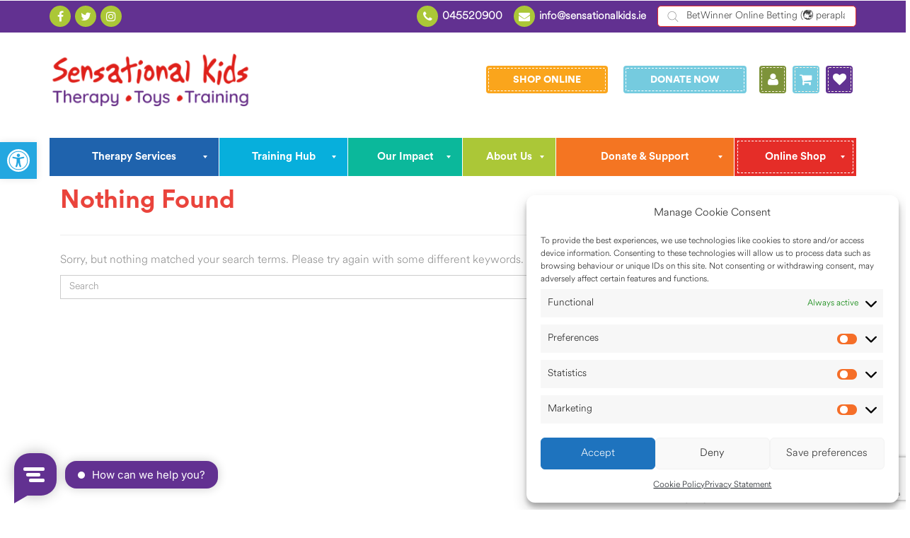

--- FILE ---
content_type: text/html; charset=UTF-8
request_url: https://www.sensationalkids.ie/?s=BetWinner+Online+Betting+%28%F0%9F%8C%8F+peraplay.xyz+%F0%9F%92%B0%29+Kumuha+ng+13%25+na+bonus+sa+unang+deposito+%F0%9F%8E%B0+Opisyal+na+website+PeraPlay.Net
body_size: 54469
content:
<!DOCTYPE html>
<html dir="ltr" lang="en-GB" prefix="og: https://ogp.me/ns#">
<head>
    <meta charset="UTF-8">
<script type="text/javascript">
/* <![CDATA[ */
var gform;gform||(document.addEventListener("gform_main_scripts_loaded",function(){gform.scriptsLoaded=!0}),document.addEventListener("gform/theme/scripts_loaded",function(){gform.themeScriptsLoaded=!0}),window.addEventListener("DOMContentLoaded",function(){gform.domLoaded=!0}),gform={domLoaded:!1,scriptsLoaded:!1,themeScriptsLoaded:!1,isFormEditor:()=>"function"==typeof InitializeEditor,callIfLoaded:function(o){return!(!gform.domLoaded||!gform.scriptsLoaded||!gform.themeScriptsLoaded&&!gform.isFormEditor()||(gform.isFormEditor()&&console.warn("The use of gform.initializeOnLoaded() is deprecated in the form editor context and will be removed in Gravity Forms 3.1."),o(),0))},initializeOnLoaded:function(o){gform.callIfLoaded(o)||(document.addEventListener("gform_main_scripts_loaded",()=>{gform.scriptsLoaded=!0,gform.callIfLoaded(o)}),document.addEventListener("gform/theme/scripts_loaded",()=>{gform.themeScriptsLoaded=!0,gform.callIfLoaded(o)}),window.addEventListener("DOMContentLoaded",()=>{gform.domLoaded=!0,gform.callIfLoaded(o)}))},hooks:{action:{},filter:{}},addAction:function(o,r,e,t){gform.addHook("action",o,r,e,t)},addFilter:function(o,r,e,t){gform.addHook("filter",o,r,e,t)},doAction:function(o){gform.doHook("action",o,arguments)},applyFilters:function(o){return gform.doHook("filter",o,arguments)},removeAction:function(o,r){gform.removeHook("action",o,r)},removeFilter:function(o,r,e){gform.removeHook("filter",o,r,e)},addHook:function(o,r,e,t,n){null==gform.hooks[o][r]&&(gform.hooks[o][r]=[]);var d=gform.hooks[o][r];null==n&&(n=r+"_"+d.length),gform.hooks[o][r].push({tag:n,callable:e,priority:t=null==t?10:t})},doHook:function(r,o,e){var t;if(e=Array.prototype.slice.call(e,1),null!=gform.hooks[r][o]&&((o=gform.hooks[r][o]).sort(function(o,r){return o.priority-r.priority}),o.forEach(function(o){"function"!=typeof(t=o.callable)&&(t=window[t]),"action"==r?t.apply(null,e):e[0]=t.apply(null,e)})),"filter"==r)return e[0]},removeHook:function(o,r,t,n){var e;null!=gform.hooks[o][r]&&(e=(e=gform.hooks[o][r]).filter(function(o,r,e){return!!(null!=n&&n!=o.tag||null!=t&&t!=o.priority)}),gform.hooks[o][r]=e)}});
/* ]]> */
</script>

    <meta name="viewport" content="width=device-width, initial-scale=1">
    <link rel="profile" href="https://gmpg.org/xfn/11">
	<link rel="icon" type="image/png" href="https://www.sensationalkids.ie/wp-content/uploads/2023/02/Untitled-design-2.png" />				<script>document.documentElement.className = document.documentElement.className + ' yes-js js_active js'</script>
			<title>BetWinner Online Betting (🌏 peraplay.xyz 💰) Kumuha ng 13% na bonus sa unang deposito 🎰 Opisyal na website PeraPlay.Net | Sensational Kids</title>
	<style>img:is([sizes="auto" i], [sizes^="auto," i]) { contain-intrinsic-size: 3000px 1500px }</style>
	
		<!-- All in One SEO 4.9.0 - aioseo.com -->
	<meta name="robots" content="max-image-preview:large" />
	<meta name="generator" content="All in One SEO (AIOSEO) 4.9.0" />
		<script type="application/ld+json" class="aioseo-schema">
			{"@context":"https:\/\/schema.org","@graph":[{"@type":"BreadcrumbList","@id":"https:\/\/www.sensationalkids.ie\/#breadcrumblist","itemListElement":[{"@type":"ListItem","@id":"https:\/\/www.sensationalkids.ie#listItem","position":1,"name":"Home","item":"https:\/\/www.sensationalkids.ie","nextItem":{"@type":"ListItem","@id":"https:\/\/www.sensationalkids.ie\/search\/BetWinner+Online+Betting+%28%F0%9F%8C%8F+peraplay.xyz+%F0%9F%92%B0%29+Kumuha+ng+13%25+na+bonus+sa+unang+deposito+%F0%9F%8E%B0+Opisyal+na+website+PeraPlay.Net\/#listItem","name":"Search for '%'"}},{"@type":"ListItem","@id":"https:\/\/www.sensationalkids.ie\/search\/BetWinner+Online+Betting+%28%F0%9F%8C%8F+peraplay.xyz+%F0%9F%92%B0%29+Kumuha+ng+13%25+na+bonus+sa+unang+deposito+%F0%9F%8E%B0+Opisyal+na+website+PeraPlay.Net\/#listItem","position":2,"name":"Search for '%'","previousItem":{"@type":"ListItem","@id":"https:\/\/www.sensationalkids.ie#listItem","name":"Home"}}]},{"@type":"Organization","@id":"https:\/\/www.sensationalkids.ie\/#organization","name":"Sensational Kids","description":"Sensational Kids Therapy, Toys & Training","url":"https:\/\/www.sensationalkids.ie\/","logo":{"@type":"ImageObject","url":"https:\/\/www.sensationalkids.ie\/wp-content\/uploads\/2023\/06\/Untitled-design.png","@id":"https:\/\/www.sensationalkids.ie\/#organizationLogo","width":1000,"height":1000},"image":{"@id":"https:\/\/www.sensationalkids.ie\/#organizationLogo"},"sameAs":["https:\/\/twitter.com\/SenKidsCharity"]},{"@type":"SearchResultsPage","@id":"https:\/\/www.sensationalkids.ie\/#searchresultspage","url":"https:\/\/www.sensationalkids.ie\/","name":"BetWinner Online Betting (\ud83c\udf0f peraplay.xyz \ud83d\udcb0) Kumuha ng 13% na bonus sa unang deposito \ud83c\udfb0 Opisyal na website PeraPlay.Net | Sensational Kids","inLanguage":"en-GB","isPartOf":{"@id":"https:\/\/www.sensationalkids.ie\/#website"},"breadcrumb":{"@id":"https:\/\/www.sensationalkids.ie\/#breadcrumblist"}},{"@type":"WebSite","@id":"https:\/\/www.sensationalkids.ie\/#website","url":"https:\/\/www.sensationalkids.ie\/","name":"Sensational Kids","description":"Sensational Kids Therapy, Toys & Training","inLanguage":"en-GB","publisher":{"@id":"https:\/\/www.sensationalkids.ie\/#organization"}}]}
		</script>
		<!-- All in One SEO -->

	<!-- Pixel Cat Facebook Pixel Code -->
	<script type="text/plain" data-service="facebook" data-category="marketing">
	!function(f,b,e,v,n,t,s){if(f.fbq)return;n=f.fbq=function(){n.callMethod?
	n.callMethod.apply(n,arguments):n.queue.push(arguments)};if(!f._fbq)f._fbq=n;
	n.push=n;n.loaded=!0;n.version='2.0';n.queue=[];t=b.createElement(e);t.async=!0;
	t.src=v;s=b.getElementsByTagName(e)[0];s.parentNode.insertBefore(t,s)}(window,
	document,'script','https://connect.facebook.net/en_US/fbevents.js' );
	fbq( 'init', '996028775166481' );fbq( 'init', '996028775166481' );	</script>
	<!-- DO NOT MODIFY -->
	<!-- End Facebook Pixel Code -->
	<link rel='dns-prefetch' href='//code.jquery.com' />
<link rel='dns-prefetch' href='//www.googletagmanager.com' />
<link rel='dns-prefetch' href='//widget.trustpilot.com' />
<link rel='dns-prefetch' href='//cdnjs.cloudflare.com' />
<link rel='dns-prefetch' href='//capi-automation.s3.us-east-2.amazonaws.com' />
<link href='https://fonts.gstatic.com' crossorigin rel='preconnect' />
<link rel="alternate" type="application/rss+xml" title="Sensational Kids &raquo; Feed" href="https://www.sensationalkids.ie/feed/" />
<link rel="alternate" type="application/rss+xml" title="Sensational Kids &raquo; Search Results for &#8220;BetWinner Online Betting (🌏 peraplay.xyz 💰) Kumuha ng 13% na bonus sa unang deposito 🎰 Opisyal na website PeraPlay.Net&#8221; Feed" href="https://www.sensationalkids.ie/search/BetWinner+Online+Betting+%28%F0%9F%8C%8F+peraplay.xyz+%F0%9F%92%B0%29+Kumuha+ng+13%25+na+bonus+sa+unang+deposito+%F0%9F%8E%B0+Opisyal+na+website+PeraPlay.Net/feed/rss2/" />
<link rel='stylesheet' id='wdp_cart-summary-css' href='https://www.sensationalkids.ie/wp-content/plugins/advanced-dynamic-pricing-for-woocommerce/BaseVersion/assets/css/cart-summary.css?ver=4.10.3' type='text/css' media='all' />
<link rel='stylesheet' id='wc_shortcode_block-css' href='https://www.sensationalkids.ie/wp-content/plugins/donation-for-woocommerce/assets/js/gutenberg_shortcode_block/build/style-index.css?ver=6.8.3' type='text/css' media='all' />
<link rel='stylesheet' id='font-awesome-css' href='https://www.sensationalkids.ie/wp-content/plugins/load-more-products-for-woocommerce/berocket/assets/css/font-awesome.min.css?ver=6.8.3' type='text/css' media='all' />
<style id='font-awesome-inline-css' type='text/css'>
[data-font="FontAwesome"]:before {font-family: 'FontAwesome' !important;content: attr(data-icon) !important;speak: none !important;font-weight: normal !important;font-variant: normal !important;text-transform: none !important;line-height: 1 !important;font-style: normal !important;-webkit-font-smoothing: antialiased !important;-moz-osx-font-smoothing: grayscale !important;}
</style>
<style id='cf-frontend-style-inline-css' type='text/css'>
@font-face {
	font-family: 'Another';
	font-style: normal;
	font-weight: 400;
	src: url('https://www.sensationalkids.ie/wp-content/uploads/2025/11/Another.ttf') format('truetype');
}
@font-face {
	font-family: 'Another';
	font-style: normal;
	font-weight: 400;
	src: url('https://www.sensationalkids.ie/wp-content/uploads/2025/11/Another.ttf') format('truetype');
}
</style>
<link rel='stylesheet' id='sbi_styles-css' href='https://www.sensationalkids.ie/wp-content/plugins/instagram-feed/css/sbi-styles.min.css?ver=6.9.1' type='text/css' media='all' />
<style id='wp-emoji-styles-inline-css' type='text/css'>

	img.wp-smiley, img.emoji {
		display: inline !important;
		border: none !important;
		box-shadow: none !important;
		height: 1em !important;
		width: 1em !important;
		margin: 0 0.07em !important;
		vertical-align: -0.1em !important;
		background: none !important;
		padding: 0 !important;
	}
</style>
<link rel='stylesheet' id='wp-block-library-css' href='https://www.sensationalkids.ie/wp-includes/css/dist/block-library/style.min.css?ver=6.8.3' type='text/css' media='all' />
<style id='classic-theme-styles-inline-css' type='text/css'>
/*! This file is auto-generated */
.wp-block-button__link{color:#fff;background-color:#32373c;border-radius:9999px;box-shadow:none;text-decoration:none;padding:calc(.667em + 2px) calc(1.333em + 2px);font-size:1.125em}.wp-block-file__button{background:#32373c;color:#fff;text-decoration:none}
</style>
<link rel='stylesheet' id='aioseo/css/src/vue/standalone/blocks/table-of-contents/global.scss-css' href='https://www.sensationalkids.ie/wp-content/plugins/all-in-one-seo-pack/dist/Lite/assets/css/table-of-contents/global.e90f6d47.css?ver=4.9.0' type='text/css' media='all' />
<link rel='stylesheet' id='jquery-selectBox-css' href='https://www.sensationalkids.ie/wp-content/plugins/yith-woocommerce-wishlist-premium/assets/css/jquery.selectBox.css?ver=1.2.0' type='text/css' media='all' />
<link rel='stylesheet' id='yith-wcwl-font-awesome-css' href='https://www.sensationalkids.ie/wp-content/plugins/yith-woocommerce-wishlist-premium/assets/css/font-awesome.css?ver=4.7.0' type='text/css' media='all' />
<link rel='stylesheet' id='woocommerce_prettyPhoto_css-css' href='//www.sensationalkids.ie/wp-content/plugins/woocommerce/assets/css/prettyPhoto.css?ver=3.1.6' type='text/css' media='all' />
<link rel='stylesheet' id='yith-wcwl-main-css' href='https://www.sensationalkids.ie/wp-content/plugins/yith-woocommerce-wishlist-premium/assets/css/style.css?ver=4.7.0' type='text/css' media='all' />
<style id='yith-wcwl-main-inline-css' type='text/css'>
 :root { --rounded-corners-radius: 16px; --add-to-cart-rounded-corners-radius: 16px; --color-headers-background: #F4F4F4; --color-share-button-color: #fff; --color-share-button-color-hover: #fff; --feedback-duration: 3s; --modal-colors-overlay: #0000004d; --modal-colors-icon: #007565; --modal-colors-primary-button: #007565; --modal-colors-primary-button-hover: #007565; --modal-colors-primary-button-text: #fff; --modal-colors-primary-button-text-hover: #fff; --modal-colors-secondary-button: #e8e8e8; --modal-colors-secondary-button-hover: #d8d8d8; --modal-colors-secondary-button-text: #777; --modal-colors-secondary-button-text-hover: #777; --color-ask-an-estimate-background: #333333; --color-ask-an-estimate-text: #FFFFFF; --color-ask-an-estimate-border: #333333; --color-ask-an-estimate-background-hover: #4F4F4F; --color-ask-an-estimate-text-hover: #FFFFFF; --color-ask-an-estimate-border-hover: #4F4F4F; --ask-an-estimate-rounded-corners-radius: 16px; --tooltip-color-background: #333; --tooltip-color-text: #fff } 
 :root { --rounded-corners-radius: 16px; --add-to-cart-rounded-corners-radius: 16px; --color-headers-background: #F4F4F4; --color-share-button-color: #fff; --color-share-button-color-hover: #fff; --feedback-duration: 3s; --modal-colors-overlay: #0000004d; --modal-colors-icon: #007565; --modal-colors-primary-button: #007565; --modal-colors-primary-button-hover: #007565; --modal-colors-primary-button-text: #fff; --modal-colors-primary-button-text-hover: #fff; --modal-colors-secondary-button: #e8e8e8; --modal-colors-secondary-button-hover: #d8d8d8; --modal-colors-secondary-button-text: #777; --modal-colors-secondary-button-text-hover: #777; --color-ask-an-estimate-background: #333333; --color-ask-an-estimate-text: #FFFFFF; --color-ask-an-estimate-border: #333333; --color-ask-an-estimate-background-hover: #4F4F4F; --color-ask-an-estimate-text-hover: #FFFFFF; --color-ask-an-estimate-border-hover: #4F4F4F; --ask-an-estimate-rounded-corners-radius: 16px; --tooltip-color-background: #333; --tooltip-color-text: #fff } 
</style>
<link rel='stylesheet' id='wc-gift-cards-blocks-integration-css' href='https://www.sensationalkids.ie/wp-content/plugins/woocommerce-gift-cards/assets/dist/frontend/blocks.css?ver=2.7.0' type='text/css' media='all' />
<style id='global-styles-inline-css' type='text/css'>
:root{--wp--preset--aspect-ratio--square: 1;--wp--preset--aspect-ratio--4-3: 4/3;--wp--preset--aspect-ratio--3-4: 3/4;--wp--preset--aspect-ratio--3-2: 3/2;--wp--preset--aspect-ratio--2-3: 2/3;--wp--preset--aspect-ratio--16-9: 16/9;--wp--preset--aspect-ratio--9-16: 9/16;--wp--preset--color--black: #000000;--wp--preset--color--cyan-bluish-gray: #abb8c3;--wp--preset--color--white: #ffffff;--wp--preset--color--pale-pink: #f78da7;--wp--preset--color--vivid-red: #cf2e2e;--wp--preset--color--luminous-vivid-orange: #ff6900;--wp--preset--color--luminous-vivid-amber: #fcb900;--wp--preset--color--light-green-cyan: #7bdcb5;--wp--preset--color--vivid-green-cyan: #00d084;--wp--preset--color--pale-cyan-blue: #8ed1fc;--wp--preset--color--vivid-cyan-blue: #0693e3;--wp--preset--color--vivid-purple: #9b51e0;--wp--preset--gradient--vivid-cyan-blue-to-vivid-purple: linear-gradient(135deg,rgba(6,147,227,1) 0%,rgb(155,81,224) 100%);--wp--preset--gradient--light-green-cyan-to-vivid-green-cyan: linear-gradient(135deg,rgb(122,220,180) 0%,rgb(0,208,130) 100%);--wp--preset--gradient--luminous-vivid-amber-to-luminous-vivid-orange: linear-gradient(135deg,rgba(252,185,0,1) 0%,rgba(255,105,0,1) 100%);--wp--preset--gradient--luminous-vivid-orange-to-vivid-red: linear-gradient(135deg,rgba(255,105,0,1) 0%,rgb(207,46,46) 100%);--wp--preset--gradient--very-light-gray-to-cyan-bluish-gray: linear-gradient(135deg,rgb(238,238,238) 0%,rgb(169,184,195) 100%);--wp--preset--gradient--cool-to-warm-spectrum: linear-gradient(135deg,rgb(74,234,220) 0%,rgb(151,120,209) 20%,rgb(207,42,186) 40%,rgb(238,44,130) 60%,rgb(251,105,98) 80%,rgb(254,248,76) 100%);--wp--preset--gradient--blush-light-purple: linear-gradient(135deg,rgb(255,206,236) 0%,rgb(152,150,240) 100%);--wp--preset--gradient--blush-bordeaux: linear-gradient(135deg,rgb(254,205,165) 0%,rgb(254,45,45) 50%,rgb(107,0,62) 100%);--wp--preset--gradient--luminous-dusk: linear-gradient(135deg,rgb(255,203,112) 0%,rgb(199,81,192) 50%,rgb(65,88,208) 100%);--wp--preset--gradient--pale-ocean: linear-gradient(135deg,rgb(255,245,203) 0%,rgb(182,227,212) 50%,rgb(51,167,181) 100%);--wp--preset--gradient--electric-grass: linear-gradient(135deg,rgb(202,248,128) 0%,rgb(113,206,126) 100%);--wp--preset--gradient--midnight: linear-gradient(135deg,rgb(2,3,129) 0%,rgb(40,116,252) 100%);--wp--preset--font-size--small: 13px;--wp--preset--font-size--medium: 20px;--wp--preset--font-size--large: 36px;--wp--preset--font-size--x-large: 42px;--wp--preset--spacing--20: 0.44rem;--wp--preset--spacing--30: 0.67rem;--wp--preset--spacing--40: 1rem;--wp--preset--spacing--50: 1.5rem;--wp--preset--spacing--60: 2.25rem;--wp--preset--spacing--70: 3.38rem;--wp--preset--spacing--80: 5.06rem;--wp--preset--shadow--natural: 6px 6px 9px rgba(0, 0, 0, 0.2);--wp--preset--shadow--deep: 12px 12px 50px rgba(0, 0, 0, 0.4);--wp--preset--shadow--sharp: 6px 6px 0px rgba(0, 0, 0, 0.2);--wp--preset--shadow--outlined: 6px 6px 0px -3px rgba(255, 255, 255, 1), 6px 6px rgba(0, 0, 0, 1);--wp--preset--shadow--crisp: 6px 6px 0px rgba(0, 0, 0, 1);}:where(.is-layout-flex){gap: 0.5em;}:where(.is-layout-grid){gap: 0.5em;}body .is-layout-flex{display: flex;}.is-layout-flex{flex-wrap: wrap;align-items: center;}.is-layout-flex > :is(*, div){margin: 0;}body .is-layout-grid{display: grid;}.is-layout-grid > :is(*, div){margin: 0;}:where(.wp-block-columns.is-layout-flex){gap: 2em;}:where(.wp-block-columns.is-layout-grid){gap: 2em;}:where(.wp-block-post-template.is-layout-flex){gap: 1.25em;}:where(.wp-block-post-template.is-layout-grid){gap: 1.25em;}.has-black-color{color: var(--wp--preset--color--black) !important;}.has-cyan-bluish-gray-color{color: var(--wp--preset--color--cyan-bluish-gray) !important;}.has-white-color{color: var(--wp--preset--color--white) !important;}.has-pale-pink-color{color: var(--wp--preset--color--pale-pink) !important;}.has-vivid-red-color{color: var(--wp--preset--color--vivid-red) !important;}.has-luminous-vivid-orange-color{color: var(--wp--preset--color--luminous-vivid-orange) !important;}.has-luminous-vivid-amber-color{color: var(--wp--preset--color--luminous-vivid-amber) !important;}.has-light-green-cyan-color{color: var(--wp--preset--color--light-green-cyan) !important;}.has-vivid-green-cyan-color{color: var(--wp--preset--color--vivid-green-cyan) !important;}.has-pale-cyan-blue-color{color: var(--wp--preset--color--pale-cyan-blue) !important;}.has-vivid-cyan-blue-color{color: var(--wp--preset--color--vivid-cyan-blue) !important;}.has-vivid-purple-color{color: var(--wp--preset--color--vivid-purple) !important;}.has-black-background-color{background-color: var(--wp--preset--color--black) !important;}.has-cyan-bluish-gray-background-color{background-color: var(--wp--preset--color--cyan-bluish-gray) !important;}.has-white-background-color{background-color: var(--wp--preset--color--white) !important;}.has-pale-pink-background-color{background-color: var(--wp--preset--color--pale-pink) !important;}.has-vivid-red-background-color{background-color: var(--wp--preset--color--vivid-red) !important;}.has-luminous-vivid-orange-background-color{background-color: var(--wp--preset--color--luminous-vivid-orange) !important;}.has-luminous-vivid-amber-background-color{background-color: var(--wp--preset--color--luminous-vivid-amber) !important;}.has-light-green-cyan-background-color{background-color: var(--wp--preset--color--light-green-cyan) !important;}.has-vivid-green-cyan-background-color{background-color: var(--wp--preset--color--vivid-green-cyan) !important;}.has-pale-cyan-blue-background-color{background-color: var(--wp--preset--color--pale-cyan-blue) !important;}.has-vivid-cyan-blue-background-color{background-color: var(--wp--preset--color--vivid-cyan-blue) !important;}.has-vivid-purple-background-color{background-color: var(--wp--preset--color--vivid-purple) !important;}.has-black-border-color{border-color: var(--wp--preset--color--black) !important;}.has-cyan-bluish-gray-border-color{border-color: var(--wp--preset--color--cyan-bluish-gray) !important;}.has-white-border-color{border-color: var(--wp--preset--color--white) !important;}.has-pale-pink-border-color{border-color: var(--wp--preset--color--pale-pink) !important;}.has-vivid-red-border-color{border-color: var(--wp--preset--color--vivid-red) !important;}.has-luminous-vivid-orange-border-color{border-color: var(--wp--preset--color--luminous-vivid-orange) !important;}.has-luminous-vivid-amber-border-color{border-color: var(--wp--preset--color--luminous-vivid-amber) !important;}.has-light-green-cyan-border-color{border-color: var(--wp--preset--color--light-green-cyan) !important;}.has-vivid-green-cyan-border-color{border-color: var(--wp--preset--color--vivid-green-cyan) !important;}.has-pale-cyan-blue-border-color{border-color: var(--wp--preset--color--pale-cyan-blue) !important;}.has-vivid-cyan-blue-border-color{border-color: var(--wp--preset--color--vivid-cyan-blue) !important;}.has-vivid-purple-border-color{border-color: var(--wp--preset--color--vivid-purple) !important;}.has-vivid-cyan-blue-to-vivid-purple-gradient-background{background: var(--wp--preset--gradient--vivid-cyan-blue-to-vivid-purple) !important;}.has-light-green-cyan-to-vivid-green-cyan-gradient-background{background: var(--wp--preset--gradient--light-green-cyan-to-vivid-green-cyan) !important;}.has-luminous-vivid-amber-to-luminous-vivid-orange-gradient-background{background: var(--wp--preset--gradient--luminous-vivid-amber-to-luminous-vivid-orange) !important;}.has-luminous-vivid-orange-to-vivid-red-gradient-background{background: var(--wp--preset--gradient--luminous-vivid-orange-to-vivid-red) !important;}.has-very-light-gray-to-cyan-bluish-gray-gradient-background{background: var(--wp--preset--gradient--very-light-gray-to-cyan-bluish-gray) !important;}.has-cool-to-warm-spectrum-gradient-background{background: var(--wp--preset--gradient--cool-to-warm-spectrum) !important;}.has-blush-light-purple-gradient-background{background: var(--wp--preset--gradient--blush-light-purple) !important;}.has-blush-bordeaux-gradient-background{background: var(--wp--preset--gradient--blush-bordeaux) !important;}.has-luminous-dusk-gradient-background{background: var(--wp--preset--gradient--luminous-dusk) !important;}.has-pale-ocean-gradient-background{background: var(--wp--preset--gradient--pale-ocean) !important;}.has-electric-grass-gradient-background{background: var(--wp--preset--gradient--electric-grass) !important;}.has-midnight-gradient-background{background: var(--wp--preset--gradient--midnight) !important;}.has-small-font-size{font-size: var(--wp--preset--font-size--small) !important;}.has-medium-font-size{font-size: var(--wp--preset--font-size--medium) !important;}.has-large-font-size{font-size: var(--wp--preset--font-size--large) !important;}.has-x-large-font-size{font-size: var(--wp--preset--font-size--x-large) !important;}
:where(.wp-block-post-template.is-layout-flex){gap: 1.25em;}:where(.wp-block-post-template.is-layout-grid){gap: 1.25em;}
:where(.wp-block-columns.is-layout-flex){gap: 2em;}:where(.wp-block-columns.is-layout-grid){gap: 2em;}
:root :where(.wp-block-pullquote){font-size: 1.5em;line-height: 1.6;}
</style>
<link rel='stylesheet' id='trustseal_style-css' href='https://www.sensationalkids.ie/wp-content/plugins/donation-for-woocommerce/assets/css/user-wc-donation-form.css?ver=3.9.7&#038;t=20012026064050' type='text/css' media='all' />
<link rel='stylesheet' id='graphedia-events-css' href='https://www.sensationalkids.ie/wp-content/plugins/graphedia-event-tickets/assets/css/frontend-events.css?ver=6.8.3' type='text/css' media='all' />
<link rel='stylesheet' id='graphedia-card-css' href='https://www.sensationalkids.ie/wp-content/plugins/graphedia-event-tickets/assets/css/card.css?ver=6.8.3' type='text/css' media='all' />
<link rel='stylesheet' id='wp-video-popup-css' href='https://www.sensationalkids.ie/wp-content/plugins/responsive-youtube-vimeo-popup/assets/css/wp-video-popup.css?ver=2.10.3' type='text/css' media='all' />
<link rel='stylesheet' id='woocommerce-layout-css' href='https://www.sensationalkids.ie/wp-content/plugins/woocommerce/assets/css/woocommerce-layout.css?ver=10.3.4' type='text/css' media='all' />
<link rel='stylesheet' id='woocommerce-smallscreen-css' href='https://www.sensationalkids.ie/wp-content/plugins/woocommerce/assets/css/woocommerce-smallscreen.css?ver=10.3.4' type='text/css' media='only screen and (max-width: 768px)' />
<link rel='stylesheet' id='woocommerce-general-css' href='https://www.sensationalkids.ie/wp-content/plugins/woocommerce/assets/css/woocommerce.css?ver=10.3.4' type='text/css' media='all' />
<style id='woocommerce-inline-inline-css' type='text/css'>
.woocommerce form .form-row .required { visibility: visible; }
</style>
<link rel='stylesheet' id='wt-woocommerce-related-products-css' href='https://www.sensationalkids.ie/wp-content/plugins/wt-woocommerce-related-products/public/css/custom-related-products-public.css?ver=1.7.5' type='text/css' media='all' />
<link rel='stylesheet' id='cmplz-general-css' href='https://www.sensationalkids.ie/wp-content/plugins/complianz-gdpr-premium/assets/css/cookieblocker.min.css?ver=1762524226' type='text/css' media='all' />
<link rel='stylesheet' id='wc-bis-css-css' href='https://www.sensationalkids.ie/wp-content/plugins/woocommerce-back-in-stock-notifications/assets/css/frontend/woocommerce.css?ver=3.3.1' type='text/css' media='all' />
<link rel='stylesheet' id='wc-gc-css-css' href='https://www.sensationalkids.ie/wp-content/plugins/woocommerce-gift-cards/assets/css/frontend/woocommerce.css?ver=2.7.0' type='text/css' media='all' />
<link rel='stylesheet' id='pojo-a11y-css' href='https://www.sensationalkids.ie/wp-content/plugins/pojo-accessibility/modules/legacy/assets/css/style.min.css?ver=1.0.0' type='text/css' media='all' />
<link rel='stylesheet' id='brands-styles-css' href='https://www.sensationalkids.ie/wp-content/plugins/woocommerce/assets/css/brands.css?ver=10.3.4' type='text/css' media='all' />
<link rel='stylesheet' id='dgwt-wcas-style-css' href='https://www.sensationalkids.ie/wp-content/plugins/ajax-search-for-woocommerce-premium/assets/css/style.min.css?ver=1.31.0' type='text/css' media='all' />
<link rel='stylesheet' id='graphedia-base-theme-style-css' href='https://www.sensationalkids.ie/wp-content/themes/sensational-kids/style.css?ver=6.8.3' type='text/css' media='all' />
<link rel='stylesheet' id='graphedia-bootstrap-css' href='https://www.sensationalkids.ie/wp-content/themes/sensational-kids/assets/css/bootstrap.min.css?ver=6.8.3' type='text/css' media='all' />
<link rel='stylesheet' id='graphedia-bootstrap-flat-css' href='https://www.sensationalkids.ie/wp-content/themes/sensational-kids/assets/css/bootstrap-flat.min.css?ver=6.8.3' type='text/css' media='all' />
<link rel='stylesheet' id='graphedia-bootstrap-flat-extras-css' href='https://www.sensationalkids.ie/wp-content/themes/sensational-kids/assets/css/bootstrap-flat-extras.min.css?ver=6.8.3' type='text/css' media='all' />
<link rel='stylesheet' id='graphedia-fontawesome-css' href='https://www.sensationalkids.ie/wp-content/themes/sensational-kids/assets/css/font-awesome.min.css?ver=6.8.3' type='text/css' media='all' />
<link rel='stylesheet' id='graphedia-bxslider-css' href='https://www.sensationalkids.ie/wp-content/themes/sensational-kids/assets/css/jquery.bxslider.min.css?ver=6.8.3' type='text/css' media='all' />
<link rel='stylesheet' id='graphedia-css-css' href='https://www.sensationalkids.ie/wp-content/themes/sensational-kids/assets/css/graphedia.css?ver=6.8.3' type='text/css' media='all' />
<link rel='stylesheet' id='slick-theme-css-css' href='https://cdnjs.cloudflare.com/ajax/libs/slick-carousel/1.9.0/slick-theme.min.css?ver=6.8.3' type='text/css' media='all' />
<link rel='stylesheet' id='slick-css-css' href='https://cdnjs.cloudflare.com/ajax/libs/slick-carousel/1.9.0/slick.min.css?ver=6.8.3' type='text/css' media='all' />
<link rel='stylesheet' id='light-gallery-css-css' href='https://cdnjs.cloudflare.com/ajax/libs/lightgallery/1.6.11/css/lightgallery.css?ver=6.8.3' type='text/css' media='all' />
<link rel='stylesheet' id='wp-pagenavi-css' href='https://www.sensationalkids.ie/wp-content/plugins/wp-pagenavi/pagenavi-css.css?ver=2.70' type='text/css' media='all' />
<link rel='stylesheet' id='mm_icomoon-css' href='https://www.sensationalkids.ie/wp-content/plugins/mega_main_menu/framework/src/css/icomoon.css?ver=2.1.5' type='text/css' media='all' />
<link rel='stylesheet' id='mmm_mega_main_menu-css' href='https://www.sensationalkids.ie/wp-content/plugins/mega_main_menu/src/css/cache.skin.css?ver=1762777653' type='text/css' media='all' />
<link rel='stylesheet' id='yith_ywraq_frontend-css' href='https://www.sensationalkids.ie/wp-content/plugins/yith-woocommerce-request-a-quote-premium/assets/css/ywraq-frontend.css?ver=4.35.0' type='text/css' media='all' />
<style id='yith_ywraq_frontend-inline-css' type='text/css'>
:root {
		--ywraq_layout_button_bg_color: #0066b4;
		--ywraq_layout_button_bg_color_hover: #044a80;
		--ywraq_layout_button_border_color: #0066b4;
		--ywraq_layout_button_border_color_hover: #044a80;
		--ywraq_layout_button_color: #fff;
		--ywraq_layout_button_color_hover: #fff;
		
		--ywraq_checkout_button_bg_color: #0066b4;
		--ywraq_checkout_button_bg_color_hover: #044a80;
		--ywraq_checkout_button_border_color: #0066b4;
		--ywraq_checkout_button_border_color_hover: #044a80;
		--ywraq_checkout_button_color: #ffffff;
		--ywraq_checkout_button_color_hover: #ffffff;
		
		--ywraq_accept_button_bg_color: #0066b4;
		--ywraq_accept_button_bg_color_hover: #044a80;
		--ywraq_accept_button_border_color: #0066b4;
		--ywraq_accept_button_border_color_hover: #044a80;
		--ywraq_accept_button_color: #ffffff;
		--ywraq_accept_button_color_hover: #ffffff;
		
		--ywraq_reject_button_bg_color: transparent;
		--ywraq_reject_button_bg_color_hover: #CC2B2B;
		--ywraq_reject_button_border_color: #CC2B2B;
		--ywraq_reject_button_border_color_hover: #CC2B2B;
		--ywraq_reject_button_color: #CC2B2B;
		--ywraq_reject_button_color_hover: #ffffff;
		}		

</style>
<link rel='stylesheet' id='woocommerce-nyp-css' href='https://www.sensationalkids.ie/wp-content/plugins/woocommerce-name-your-price/assets/css/frontend/name-your-price.min.css?ver=3.6.2' type='text/css' media='all' />
<link rel='stylesheet' id='wdp_pricing-table-css' href='https://www.sensationalkids.ie/wp-content/plugins/advanced-dynamic-pricing-for-woocommerce/BaseVersion/assets/css/pricing-table.css?ver=4.10.3' type='text/css' media='all' />
<link rel='stylesheet' id='wdp_deals-table-css' href='https://www.sensationalkids.ie/wp-content/plugins/advanced-dynamic-pricing-for-woocommerce/BaseVersion/assets/css/deals-table.css?ver=4.10.3' type='text/css' media='all' />
<script type="text/javascript" id="woocommerce-google-analytics-integration-gtag-js-after">
/* <![CDATA[ */
/* Google Analytics for WooCommerce (gtag.js) */
					window.dataLayer = window.dataLayer || [];
					function gtag(){dataLayer.push(arguments);}
					// Set up default consent state.
					for ( const mode of [{"analytics_storage":"denied","ad_storage":"denied","ad_user_data":"denied","ad_personalization":"denied","region":["AT","BE","BG","HR","CY","CZ","DK","EE","FI","FR","DE","GR","HU","IS","IE","IT","LV","LI","LT","LU","MT","NL","NO","PL","PT","RO","SK","SI","ES","SE","GB","CH"]}] || [] ) {
						gtag( "consent", "default", { "wait_for_update": 500, ...mode } );
					}
					gtag("js", new Date());
					gtag("set", "developer_id.dOGY3NW", true);
					gtag("config", "G-3BF9T2JK5B", {"track_404":true,"allow_google_signals":true,"logged_in":false,"linker":{"domains":[],"allow_incoming":true},"custom_map":{"dimension1":"logged_in"}});
/* ]]> */
</script>
<script type="text/javascript" src="https://code.jquery.com/jquery-2.2.4.min.js?ver=6.8.3" id="jquery-js"></script>
<script type="text/javascript" src="https://www.sensationalkids.ie/wp-content/plugins/graphedia-event-tickets/assets/js/card.js?ver=1" id="graphedia-card-js"></script>
<script type="text/javascript" src="https://www.sensationalkids.ie/wp-content/plugins/graphedia-event-tickets/assets/js/events-frontend.js?ver=1" id="graphedia-events-js-js"></script>
<script type="text/javascript" src="https://www.sensationalkids.ie/wp-content/plugins/graphedia-event-tickets/assets/js/jquery.validate.min.js?ver=1" id="graphedia-events-validate-js"></script>
<script type="text/javascript" id="tp-js-js-extra">
/* <![CDATA[ */
var trustpilot_settings = {"key":"5hm8uaw4TfDAWdHp","TrustpilotScriptUrl":"https:\/\/invitejs.trustpilot.com\/tp.min.js","IntegrationAppUrl":"\/\/ecommscript-integrationapp.trustpilot.com","PreviewScriptUrl":"\/\/ecommplugins-scripts.trustpilot.com\/v2.1\/js\/preview.min.js","PreviewCssUrl":"\/\/ecommplugins-scripts.trustpilot.com\/v2.1\/css\/preview.min.css","PreviewWPCssUrl":"\/\/ecommplugins-scripts.trustpilot.com\/v2.1\/css\/preview_wp.css","WidgetScriptUrl":"\/\/widget.trustpilot.com\/bootstrap\/v5\/tp.widget.bootstrap.min.js"};
/* ]]> */
</script>
<script type="text/javascript" src="https://www.sensationalkids.ie/wp-content/plugins/trustpilot-reviews/review/assets/js/headerScript.min.js?ver=1.0&#039; async=&#039;async" id="tp-js-js"></script>
<script type="text/javascript" src="//widget.trustpilot.com/bootstrap/v5/tp.widget.bootstrap.min.js?ver=1.0&#039; async=&#039;async" id="widget-bootstrap-js"></script>
<script type="text/javascript" id="trustbox-js-extra">
/* <![CDATA[ */
var trustbox_settings = {"page":null,"sku":null,"name":null};
var trustpilot_trustbox_settings = {"trustboxes":[{"enabled":"enabled","snippet":"[base64]","customizations":"[base64]","defaults":"[base64]","page":"landing","position":"before","corner":"top: #{Y}px; left: #{X}px;","paddingx":"0","paddingy":"0","zindex":"1000","clear":"both","xpaths":"WyJpZChcImNvbG9waG9uXCIpL0RJVls1XSIsIi8vRElWW0BjbGFzcz1cImZvb3Rlci13aWRnZXRzIGNvbnRhaW5lclwiXSIsIi9IVE1MWzFdL0JPRFlbMV0vRElWWzJdL0ZPT1RFUlsxXS9ESVZbNV0iXQ==","sku":"TRUSTPILOT_SKU_VALUE_102598,103663","name":"Croc Croc Folding Ruler","widgetName":"Review Collector","repeatable":false,"uuid":"517c096f-1c1d-91ab-c72b-e7ca2d59e5f5","error":null},{"enabled":"enabled","snippet":"[base64]","customizations":"[base64]","defaults":"[base64]","page":"category","position":"before","corner":"top: #{Y}px; left: #{X}px;","paddingx":"0","paddingy":"0","zindex":"1000","clear":"both","xpaths":"WyJpZChcIm1hc3RoZWFkXCIpL0RJVlsxXSIsIi8vRElWW0BjbGFzcz1cImNvbnRhaW5lciBoZWFkZXItbG9nb19pbmZvX2RldGFpbHNcIl0iLCIvSFRNTFsxXS9CT0RZWzFdL0RJVlsyXS9ESVZbMV0vSEVBREVSWzFdL0RJVlsxXSJd","sku":"TRUSTPILOT_SKU_VALUE_102598,103663","name":"Croc Croc Folding Ruler","widgetName":"Micro Review Count","repeatable":false,"uuid":"d93bbe0f-3f20-7209-f0f7-862691a33ce6","error":null}]};
/* ]]> */
</script>
<script type="text/javascript" src="https://www.sensationalkids.ie/wp-content/plugins/trustpilot-reviews/review/assets/js/trustBoxScript.min.js?ver=1.0&#039; async=&#039;async" id="trustbox-js"></script>
<script type="text/javascript" src="https://www.sensationalkids.ie/wp-content/plugins/woocommerce/assets/js/jquery-blockui/jquery.blockUI.min.js?ver=2.7.0-wc.10.3.4" id="wc-jquery-blockui-js" defer="defer" data-wp-strategy="defer"></script>
<script type="text/javascript" id="wc-add-to-cart-js-extra">
/* <![CDATA[ */
var wc_add_to_cart_params = {"ajax_url":"\/wp-admin\/admin-ajax.php","wc_ajax_url":"\/?wc-ajax=%%endpoint%%","i18n_view_cart":"View basket","cart_url":"https:\/\/www.sensationalkids.ie\/cart\/","is_cart":"","cart_redirect_after_add":"no"};
/* ]]> */
</script>
<script type="text/javascript" src="https://www.sensationalkids.ie/wp-content/plugins/woocommerce/assets/js/frontend/add-to-cart.min.js?ver=10.3.4" id="wc-add-to-cart-js" defer="defer" data-wp-strategy="defer"></script>
<script type="text/javascript" src="https://www.sensationalkids.ie/wp-content/plugins/woocommerce/assets/js/js-cookie/js.cookie.min.js?ver=2.1.4-wc.10.3.4" id="wc-js-cookie-js" defer="defer" data-wp-strategy="defer"></script>
<script type="text/javascript" id="woocommerce-js-extra">
/* <![CDATA[ */
var woocommerce_params = {"ajax_url":"\/wp-admin\/admin-ajax.php","wc_ajax_url":"\/?wc-ajax=%%endpoint%%","i18n_password_show":"Show password","i18n_password_hide":"Hide password"};
/* ]]> */
</script>
<script type="text/javascript" src="https://www.sensationalkids.ie/wp-content/plugins/woocommerce/assets/js/frontend/woocommerce.min.js?ver=10.3.4" id="woocommerce-js" defer="defer" data-wp-strategy="defer"></script>
<script type="text/javascript" src="https://www.sensationalkids.ie/wp-content/plugins/wt-woocommerce-related-products/public/js/custom-related-products-public.js?ver=1.7.5" id="wt-woocommerce-related-products-js"></script>
<script type="text/javascript" src="https://cdnjs.cloudflare.com/ajax/libs/modernizr/2.8.3/modernizr.min.js?ver=6.8.3" id="modernizr-js-js"></script>
<script type="text/javascript" src="https://cdnjs.cloudflare.com/ajax/libs/slick-carousel/1.9.0/slick.min.js?ver=6.8.3" id="slick-js-js"></script>
<script type="text/javascript" src="https://cdnjs.cloudflare.com/ajax/libs/lightgallery/1.6.11/js/lightgallery-all.min.js?ver=6.8.3" id="light-gallery-js-js"></script>
<link rel="https://api.w.org/" href="https://www.sensationalkids.ie/wp-json/" /><link rel="EditURI" type="application/rsd+xml" title="RSD" href="https://www.sensationalkids.ie/xmlrpc.php?rsd" />
<meta name="generator" content="WordPress 6.8.3" />
<meta name="generator" content="WooCommerce 10.3.4" />
<style></style><style>
                .lmp_load_more_button.br_lmp_button_settings .lmp_button:hover {
                    background-color: #9999ff!important;
                    color: #111111!important;
                }
                .lmp_load_more_button.br_lmp_prev_settings .lmp_button:hover {
                    background-color: #9999ff!important;
                    color: #111111!important;
                }li.product.lazy, .berocket_lgv_additional_data.lazy{opacity:0;}</style><script>  var el_i13_login_captcha=null; var el_i13_register_captcha=null; </script>			<style>.cmplz-hidden {
					display: none !important;
				}</style><style type="text/css">
#pojo-a11y-toolbar .pojo-a11y-toolbar-toggle a{ background-color: #24a7e0;	color: #ffffff;}
#pojo-a11y-toolbar .pojo-a11y-toolbar-overlay, #pojo-a11y-toolbar .pojo-a11y-toolbar-overlay ul.pojo-a11y-toolbar-items.pojo-a11y-links{ border-color: #24a7e0;}
body.pojo-a11y-focusable a:focus{ outline-style: solid !important;	outline-width: 1px !important;	outline-color: #ea443c !important;}
#pojo-a11y-toolbar{ top: 200px !important;}
#pojo-a11y-toolbar .pojo-a11y-toolbar-overlay{ background-color: #ffffff;}
#pojo-a11y-toolbar .pojo-a11y-toolbar-overlay ul.pojo-a11y-toolbar-items li.pojo-a11y-toolbar-item a, #pojo-a11y-toolbar .pojo-a11y-toolbar-overlay p.pojo-a11y-toolbar-title{ color: #333333;}
#pojo-a11y-toolbar .pojo-a11y-toolbar-overlay ul.pojo-a11y-toolbar-items li.pojo-a11y-toolbar-item a.active{ background-color: #24a7e0;	color: #ffffff;}
@media (max-width: 767px) { #pojo-a11y-toolbar { top: 120px !important; } }</style>		<style>
			.dgwt-wcas-ico-magnifier,.dgwt-wcas-ico-magnifier-handler{max-width:20px}.dgwt-wcas-search-wrapp{max-width:600px}.dgwt-wcas-suggestions-wrapp,.dgwt-wcas-details-wrapp,.dgwt-wcas-suggestion,.dgwt-wcas-datails-title,.dgwt-wcas-details-more-products{border-color:#e178e2!important}.dgwt-wcas-search-icon{color:#fff}.dgwt-wcas-search-icon path{fill:#fff}		</style>
		<!-- Google site verification - Google for WooCommerce -->
<meta name="google-site-verification" content="22YLsXZGgi1g95NqyW5QnLdEU7nZj3MfSJtbCOG95c4" />

<style>.top-bar{background-color:rgb(98, 49, 145);}.site-header{background-color:rgb(255, 255, 255);}footer.site-footer{background-color:rgb(220, 245, 254);}footer.site-footer a:link, footer.site-footer a:visited{color:rgb(86, 84, 84);}footer a:hover{color:rgb(219, 74, 55);}body{font-family: Open Sans;font-size: 16px;color: rgb(144, 144, 144);}h1{font-family: Quicksand;color: rgb(234, 68, 60);}h2{font-family: Quicksand;color: rgb(234, 68, 60);}h3{font-family: Quicksand;color: rgb(234, 68, 60);}h4{font-family: Quicksand;color: rgb(234, 68, 60);}h5{font-family: Quicksand;color: rgb(234, 68, 60);}.woocommerce #respond input#submit, .woocommerce a.button, .woocommerce button.button, .woocommerce input.button{background-color:rgb(217, 75, 51);}.woocommerce #respond input#submit, .woocommerce a.button, .woocommerce button.button, .woocommerce input.button{color:rgb(255, 255, 255);}.woocommerce #respond input#submit.alt, .woocommerce a.button.alt, .woocommerce button.button.alt, .woocommerce input.button.alt{background-color:rgb(251, 153, 53);}.woocommerce #respond input#submit.alt, .woocommerce a.button.alt, .woocommerce button.button.alt, .woocommerce input.button.alt{color:rgb(255, 255, 255);}</style>

<style>.copyright{
font-size:12px;
}
.woocommerce div.product form.cart .variations label {
    font-weight: normal;
    color: #000;
    font-size: 15px;
}
.sku_wrapper{
display:none;
}
.ctct-form-wrapper sub{
display:none;
}
.ctct-form-wrapper .ctct-email{

border: 1px solid #ccc;
width: 300px;
margin-left: 15px;
}</style>
	<noscript><style>.woocommerce-product-gallery{ opacity: 1 !important; }</style></noscript>
	<meta name="generator" content="Elementor 3.32.5; features: e_font_icon_svg, additional_custom_breakpoints; settings: css_print_method-external, google_font-enabled, font_display-swap">
			<script data-service="facebook" data-category="marketing"  type="text/plain">
				!function(f,b,e,v,n,t,s){if(f.fbq)return;n=f.fbq=function(){n.callMethod?
					n.callMethod.apply(n,arguments):n.queue.push(arguments)};if(!f._fbq)f._fbq=n;
					n.push=n;n.loaded=!0;n.version='2.0';n.queue=[];t=b.createElement(e);t.async=!0;
					t.src=v;s=b.getElementsByTagName(e)[0];s.parentNode.insertBefore(t,s)}(window,
					document,'script','https://connect.facebook.net/en_US/fbevents.js');
			</script>
			<!-- WooCommerce Facebook Integration Begin -->
			<script data-service="facebook" data-category="marketing"  type="text/plain">

				fbq('init', '996028775166481', {}, {
    "agent": "woocommerce_6-10.3.4-3.5.14"
});

				document.addEventListener( 'DOMContentLoaded', function() {
					// Insert placeholder for events injected when a product is added to the cart through AJAX.
					document.body.insertAdjacentHTML( 'beforeend', '<div class=\"wc-facebook-pixel-event-placeholder\"></div>' );
				}, false );

			</script>
			<!-- WooCommerce Facebook Integration End -->
						<style>
				.e-con.e-parent:nth-of-type(n+4):not(.e-lazyloaded):not(.e-no-lazyload),
				.e-con.e-parent:nth-of-type(n+4):not(.e-lazyloaded):not(.e-no-lazyload) * {
					background-image: none !important;
				}
				@media screen and (max-height: 1024px) {
					.e-con.e-parent:nth-of-type(n+3):not(.e-lazyloaded):not(.e-no-lazyload),
					.e-con.e-parent:nth-of-type(n+3):not(.e-lazyloaded):not(.e-no-lazyload) * {
						background-image: none !important;
					}
				}
				@media screen and (max-height: 640px) {
					.e-con.e-parent:nth-of-type(n+2):not(.e-lazyloaded):not(.e-no-lazyload),
					.e-con.e-parent:nth-of-type(n+2):not(.e-lazyloaded):not(.e-no-lazyload) * {
						background-image: none !important;
					}
				}
			</style>
			<script>(()=>{var o=[],i={};["on","off","toggle","show"].forEach((l=>{i[l]=function(){o.push([l,arguments])}})),window.Boxzilla=i,window.boxzilla_queue=o})();</script>		<style type="text/css" id="wp-custom-css">
			#mega_main_menu.primary > .menu_holder > .menu_inner > .nav_logo > .mobile_toggle > .mobile_button, #mega_main_menu.primary > .menu_holder > .menu_inner > ul > li > .item_link, #mega_main_menu.primary > .menu_holder > .menu_inner > ul > li > .item_link .link_text, #mega_main_menu.primary > .menu_holder > .menu_inner > ul > li.nav_search_box input, #mega_main_menu.primary > .menu_holder > .menu_inner > ul > li .post_details > .post_title, #mega_main_menu.primary > .menu_holder > .menu_inner > ul > li .post_details > .post_title > .item_link {
    font-family: inherit;
    font-size: 13px;
    font-weight: 600;
    text-transform: uppercase;
}

#ywraq_checkout_quote.button,
#ywraq_checkout_quote_button.button{
	width: auto;
}


.woocommerce-checkout .woocommerce form .form-row label.checkbox, .woocommerce-page form .form-row label.checkbox {
	  display: flex;
    flex-direction: row;
    align-items: center;
}

.woocommerce-checkout .woocommerce-terms-and-conditions-checkbox-text {
	margin-left: 20px;
}

/* hide the campaugn donation image on cart page */
.wc_donation_on_cart.list img,
.block-campaign-thumbnail img {
  display: none !important;
}

/* hide the cart totals content but keep the proceed-to-checkout block visible */
.cart_totals > h2,
.cart_totals .shop_table,
.cart_totals .woocommerce-shipping-destination,
.cart_totals .woocommerce-shipping-calculator,
.cart_totals .add_gift_card_form,
.cart_totals .order-total,
.cart_totals .includes_tax {
    display: none !important;
}

/* ensure the proceed-to-checkout container stays visible */
.cart_totals .wc-proceed-to-checkout {
    display: block !important;
    margin-top: 0 !important;
}
		</style>
		

<!-- fonts -->
<style>
@font-face {
  font-family: circularBlack;
  src: url(https://www.sensationalkids.ie/wp-content/themes/sensational-kids/assets/fonts/CircularStd-Black.otf);
}
@font-face {
  font-family: circularBold;
  src: url(https://www.sensationalkids.ie/wp-content/themes/sensational-kids/assets/fonts/CircularStd-Bold.otf);
}
@font-face {
  font-family: circularMedium;
  src: url(https://www.sensationalkids.ie/wp-content/themes/sensational-kids/assets/fonts/CircularStd-Medium.otf);
}
@font-face {
  font-family: circularBook;
  src: url(https://www.sensationalkids.ie/wp-content/themes/sensational-kids/assets/fonts/CircularStd-Book.otf);
}
@font-face {
  font-family: circularlight;
  src: url(https://www.sensationalkids.ie/wp-content/themes/sensational-kids/assets/fonts/CircularSpotifyTxT-Light.otf);
}
</style>
	
<script type="text/javascript">

window.Trengo = window.Trengo || {};

window.Trengo.key = 'y9plAAu7hIoewsho9zRG';

(function(d, script, t) {

    script = d.createElement('script');

    script.type = 'text/javascript';

    script.async = true;

    script.src = 'https://static.widget.trengo.eu/embed.js';

    d.getElementsByTagName('head')[0].appendChild(script);

}(document));

</script>
	
</head>

<body data-rsssl=1 data-cmplz=1 class="search search-no-results wp-theme-sensational-kids theme-sensational-kids mmm mega_main_menu-2-1-5 woocommerce-no-js group-blog hfeed elementor-default elementor-kit-141497" id="sensational-kids">


<div id="page" class="site">

    <div class="header-wrapper">
		
<div id="top-bar" class="top-bar">
    <div class="container">
		<div class="row">
        <div class="col-md-5 col-sm-5 col-xs-6">
			<div class="sens-header_social">
                <ul class="no-list-styles">
                    <li><a href="https://www.facebook.com/SensationalKidsIreland/"><i class="fa fa-facebook" aria-hidden="true"></i></a></li>                    <li><a href="https://twitter.com/SenKidsIreland"><i class="fa fa-twitter" aria-hidden="true"></i></a></li>                    <li><a href="https://www.instagram.com/sensational_kids/"><i class="fa fa-instagram" aria-hidden="true"></i></a></li>                </ul>
            </div>
        </div>

        <div class="col-md-7 col-sm-7 col-xs-6">
            <div class="header-right_info">
                                    <div class="header-contact_info header-contact_phone">
                        <a href="tel:045520900"><i class="fa fa-phone" aria-hidden="true"></i></a>
                        <a href="tel:045520900">045520900</a>
                    </div>
                                    <div class="header-contact_info header-contact_email">
                        <a href="mailto:info@sensationalkids.ie"><i class="fa fa-envelope" aria-hidden="true"></i></a>
                        <a href="mailto:info@sensationalkids.ie">info@sensationalkids.ie</a>
                    </div>
                                <div class="live-search">
                    <div  class="dgwt-wcas-search-wrapp dgwt-wcas-no-submit woocommerce dgwt-wcas-style-solaris js-dgwt-wcas-layout-icon-flexible dgwt-wcas-layout-icon-flexible js-dgwt-wcas-mobile-overlay-enabled">
							<svg class="dgwt-wcas-loader-circular dgwt-wcas-icon-preloader" viewBox="25 25 50 50">
					<circle class="dgwt-wcas-loader-circular-path" cx="50" cy="50" r="20" fill="none"
						 stroke-miterlimit="10"/>
				</svg>
						<a href="#"  class="dgwt-wcas-search-icon js-dgwt-wcas-search-icon-handler" aria-label="Open search bar">				<svg class="dgwt-wcas-ico-magnifier-handler" xmlns="http://www.w3.org/2000/svg"
					 xmlns:xlink="http://www.w3.org/1999/xlink" x="0px" y="0px"
					 viewBox="0 0 51.539 51.361" xml:space="preserve">
		             <path 						 d="M51.539,49.356L37.247,35.065c3.273-3.74,5.272-8.623,5.272-13.983c0-11.742-9.518-21.26-21.26-21.26 S0,9.339,0,21.082s9.518,21.26,21.26,21.26c5.361,0,10.244-1.999,13.983-5.272l14.292,14.292L51.539,49.356z M2.835,21.082 c0-10.176,8.249-18.425,18.425-18.425s18.425,8.249,18.425,18.425S31.436,39.507,21.26,39.507S2.835,31.258,2.835,21.082z"/>
				</svg>
				</a>
		<div class="dgwt-wcas-search-icon-arrow"></div>
		<form class="dgwt-wcas-search-form" role="search" action="https://www.sensationalkids.ie/" method="get">
		<div class="dgwt-wcas-sf-wrapp">
							<svg class="dgwt-wcas-ico-magnifier" xmlns="http://www.w3.org/2000/svg"
					 xmlns:xlink="http://www.w3.org/1999/xlink" x="0px" y="0px"
					 viewBox="0 0 51.539 51.361" xml:space="preserve">
		             <path 						 d="M51.539,49.356L37.247,35.065c3.273-3.74,5.272-8.623,5.272-13.983c0-11.742-9.518-21.26-21.26-21.26 S0,9.339,0,21.082s9.518,21.26,21.26,21.26c5.361,0,10.244-1.999,13.983-5.272l14.292,14.292L51.539,49.356z M2.835,21.082 c0-10.176,8.249-18.425,18.425-18.425s18.425,8.249,18.425,18.425S31.436,39.507,21.26,39.507S2.835,31.258,2.835,21.082z"/>
				</svg>
							<label class="screen-reader-text"
				   for="dgwt-wcas-search-input-1">Products search</label>

			<input id="dgwt-wcas-search-input-1"
				   type="search"
				   class="dgwt-wcas-search-input"
				   name="s"
				   value="BetWinner Online Betting (🌏 peraplay.xyz 💰) Kumuha ng 13% na bonus sa unang deposito 🎰 Opisyal na website PeraPlay.Net"
				   placeholder="Shop and search here..."
				   autocomplete="off"
							/>
			<div class="dgwt-wcas-preloader"></div>

			<div class="dgwt-wcas-voice-search"></div>

			
			<input type="hidden" name="post_type" value="product"/>
			<input type="hidden" name="dgwt_wcas" value="1"/>

			
					</div>
	</form>
</div>
                </div>
            </div>
        </div>
		</div>
    </div>
</div>

<!-- SENSATIONAL KIDS NEW HEADER -->
<header id="masthead" class="site-header" role="banner">
    <!-- Left header and right icons -->
    <div class="container header-logo_info_details">
        <div class="site-branding col-md-3 col-xs-7">

			            <a href="https://www.sensationalkids.ie/" rel="home"><img src="https://www.sensationalkids.ie/wp-content/uploads/2023/06/Logo.png" alt="Sensational Kids" title="Sensational Kids"/></a>

        </div>
        
        <div class="col-md-2 col-xs-hidden"></div>

        <div class="top-right col-md-7 col-xs-5 no-padding">

            <div class="header-beside-logo_buttons">
                <div class="header-new_buttons">
                                            <a href="https://www.sensationalkids.ie/shop/" class="sensational_button button_yellow button_bold_text"><span>Shop Online</span></a>
                                            <a href="https://donorbox.org/sensational-kids" class="sensational_button button_blue button_bold_text"><span>Donate Now</span></a>
                                    </div>
                <div class="header-woo_essentials">
                    <a href="https://www.sensationalkids.ie/my-account/" class="sensational_button_small button_green"><span><i class="fa fa-user" aria-hidden="true"></i></span></a>
                    <a href="https://www.sensationalkids.ie/cart" class="sensational_button_small button_blue"><span><i class="fa fa-shopping-cart" aria-hidden="true"></i></span></a>
                    <a href="https://www.sensationalkids.ie/wishlist/" class="sensational_button_small button_purple"><span><i class="fa fa-heart" aria-hidden="true"></i></span></a>

                    <!-- mobile and smaller screens hamburger -->
                    <div class="architek_right_header_icons">
                        <div class="menu-trigger-button">
                        <span class="hamburguer-trigger-menu-icon">
                            <span class="hamburguer-line hamburger-line-1"></span>
                            <span class="hamburguer-line hamburger-line-2"></span>
                            <span class="hamburguer-line hamburger-line-3"></span>
                        </span>
                        </div>
                    </div>
                    <div class="clearfix"></div>

                </div>
            </div>

        </div>

        <div class="clearfix"></div>


    </div>

    <div class="container sens-nav_below_logo">
        <div class="row">
            <div class="col-md-12">
                <nav id="site-navigation" class="main-navigation under" role="navigation">
                    
<!-- begin "mega_main_menu" -->
<div id="mega_main_menu" class="primary primary_style-flat icons-left first-lvl-align-justify first-lvl-separator-none direction-horizontal fullwidth-disable pushing_content-disable mobile_minimized-disable dropdowns_trigger-hover dropdowns_animation-anim_1 no-logo no-search no-woo_cart no-buddypress responsive-enable coercive_styles-disable indefinite_location_mode-disable language_direction-ltr version-2-1-5 mega_main mega_main_menu">
	<div class="menu_holder">
	<div class="mmm_fullwidth_container"></div><!-- class="fullwidth_container" -->
		<div class="menu_inner">
			<span class="nav_logo">
				<a class="mobile_toggle">
					<span class="mobile_button">
						Menu &nbsp;
						<span class="symbol_menu">&equiv;</span>
						<span class="symbol_cross">&#x2573;</span>
					</span><!-- class="mobile_button" -->
				</a>
			</span><!-- /class="nav_logo" -->
				<ul id="mega_main_menu_ul" class="mega_main_menu_ul">
<li id="menu-item-10959" class="menu-item menu-item-type-custom menu-item-object-custom menu-item-has-children menu-item-10959 multicolumn_dropdown default_style drop_to_right submenu_full_width columns3">
	<a href="https://www.sensationalkids.ie/therapy-services/" class="item_link  disable_icon" tabindex="1">
		<i class=""></i> 
		<span class="link_content">
			<span class="link_text">
				Therapy Services
			</span>
		</span>
	</a>
	<ul class="mega_dropdown">
	<li id="menu-item-122986" class="menu-item menu-item-type-custom menu-item-object-custom menu-item-122986 default_dropdown default_style drop_to_right submenu_default_width columns1" style="width:33.333333333333%;">
		<a href="https://www.sensationalkids.ie/childrens-services/educational-psychological-assessments/" class="item_link  disable_icon" tabindex="2">
			<i class=""></i> 
			<span class="link_content">
				<span class="link_text">
					Educational Psychological Assessments
				</span>
			</span>
		</a>
	</li>
	<li id="menu-item-10898" class="menu-item menu-item-type-post_type menu-item-object-post menu-item-10898 default_dropdown default_style drop_to_right submenu_default_width columns1" style="width:33.333333333333%;">
		<a href="https://www.sensationalkids.ie/childrens-services/speech-language-therapy-at-sensational-kids/" class="item_link  disable_icon" tabindex="3">
			<i class=""></i> 
			<span class="link_content">
				<span class="link_text">
					Speech &#038; Language Therapy at Sensational Kids
				</span>
			</span>
		</a>
	</li>
	<li id="menu-item-10892" class="menu-item menu-item-type-post_type menu-item-object-post menu-item-10892 default_dropdown default_style drop_to_right submenu_default_width columns1" style="width:33.333333333333%;">
		<a href="https://www.sensationalkids.ie/childrens-services/occupational-therapy-for-children-at-sensational-kids/" class="item_link  disable_icon" tabindex="4">
			<i class=""></i> 
			<span class="link_content">
				<span class="link_text">
					Occupational Therapy at Sensational Kids
				</span>
			</span>
		</a>
	</li>
	<li id="menu-item-125464" class="menu-item menu-item-type-post_type menu-item-object-page menu-item-125464 default_dropdown default_style drop_to_right submenu_default_width columns1" style="width:33.333333333333%;">
		<a href="https://www.sensationalkids.ie/multidisciplinary-autism-diagnostic-assessment/" class="item_link  disable_icon" tabindex="5">
			<i class=""></i> 
			<span class="link_content">
				<span class="link_text">
					Multidisciplinary Autism Diagnostic Assessment
				</span>
			</span>
		</a>
	</li>
	<li id="menu-item-10895" class="menu-item menu-item-type-post_type menu-item-object-post menu-item-10895 default_dropdown default_style drop_to_right submenu_default_width columns1" style="width:33.333333333333%;">
		<a href="https://www.sensationalkids.ie/childrens-services/play-therapy/" class="item_link  disable_icon" tabindex="6">
			<i class=""></i> 
			<span class="link_content">
				<span class="link_text">
					Play Therapy
				</span>
			</span>
		</a>
	</li>
	<li id="menu-item-131623" class="menu-item menu-item-type-post_type menu-item-object-page menu-item-131623 default_dropdown default_style drop_to_right submenu_default_width columns1" style="width:33.333333333333%;">
		<a href="https://www.sensationalkids.ie/powerhour/" class="item_link  disable_icon" tabindex="7">
			<i class=""></i> 
			<span class="link_content">
				<span class="link_text">
					Occupational Therapy Power Hour at Sensational Kids
				</span>
			</span>
		</a>
	</li>
	<li id="menu-item-125185" class="menu-item menu-item-type-post_type menu-item-object-page menu-item-125185 default_dropdown default_style drop_to_right submenu_default_width columns1" style="width:33.333333333333%;">
		<a href="https://www.sensationalkids.ie/online-booking/" class="item_link  disable_icon" tabindex="8">
			<i class=""></i> 
			<span class="link_content">
				<span class="link_text">
					Online Booking
				</span>
			</span>
		</a>
	</li>
	<li id="menu-item-117325" class="menu-item menu-item-type-post_type menu-item-object-page menu-item-117325 default_dropdown default_style drop_to_right submenu_default_width columns1" style="width:33.333333333333%;">
		<a href="https://www.sensationalkids.ie/therapy-services/talk-to-a-therapist-schools/" class="item_link  disable_icon" tabindex="9">
			<i class=""></i> 
			<span class="link_content">
				<span class="link_text">
					Virtual Support for Teachers &#038; Educators
				</span>
			</span>
		</a>
	</li>
	<li id="menu-item-117254" class="menu-item menu-item-type-post_type menu-item-object-page menu-item-117254 default_dropdown default_style drop_to_right submenu_default_width columns1" style="width:33.333333333333%;">
		<a href="https://www.sensationalkids.ie/talk-to-a-therapist-online-booking/" class="item_link  disable_icon" tabindex="10">
			<i class=""></i> 
			<span class="link_content">
				<span class="link_text">
					Talk to a Therapist Online Booking
				</span>
			</span>
		</a>
	</li>
	<li id="menu-item-10900" class="menu-hover-state menu-item menu-item-type-post_type menu-item-object-post menu-item-10900 default_dropdown default_style drop_to_right submenu_default_width columns1" style="width:33.333333333333%;">
		<a href="https://www.sensationalkids.ie/childrens-services/sensational-kids-locations/" class="item_link  disable_icon" tabindex="11">
			<i class=""></i> 
			<span class="link_content">
				<span class="link_text">
					Sensational Kids Locations
				</span>
			</span>
		</a>
	</li>
	</ul><!-- /.mega_dropdown -->
</li>
<li id="menu-item-11107" class="menu-item menu-item-type-custom menu-item-object-custom menu-item-has-children menu-item-11107 multicolumn_dropdown default_style drop_to_center submenu_full_width columns3">
	<a href="https://www.sensationalkids.ie/training-workshops/" class="item_link  disable_icon" tabindex="12">
		<i class=""></i> 
		<span class="link_content">
			<span class="link_text">
				Training Hub
			</span>
		</span>
	</a>
	<ul class="mega_dropdown">
	<li id="menu-item-90215" class="menu-item menu-item-type-custom menu-item-object-custom menu-item-90215 default_dropdown default_style drop_to_right submenu_default_width columns1" style="width:33.333333333333%;">
		<a href="https://www.sensationalkids.ie/training-workshops/" class="item_link  disable_icon" tabindex="13">
			<i class=""></i> 
			<span class="link_content">
				<span class="link_text">
					View all Training &#038; Workshops
				</span>
			</span>
		</a>
	</li>
	<li id="menu-item-112308" class="menu-item menu-item-type-custom menu-item-object-custom menu-item-112308 default_dropdown default_style drop_to_right submenu_default_width columns1" style="width:33.333333333333%;">
		<a href="https://sensationalkids.mykajabi.com/offers/uTBcKgpn" class="item_link  disable_icon" tabindex="14">
			<i class=""></i> 
			<span class="link_content">
				<span class="link_text">
					Sensational Kids Gross Motor Skills Home Programme
				</span>
			</span>
		</a>
	</li>
	<li id="menu-item-139477" class="menu-item menu-item-type-post_type menu-item-object-graphedia_events menu-item-139477 default_dropdown default_style drop_to_right submenu_default_width columns1" style="width:33.333333333333%;">
		<a href="https://www.sensationalkids.ie/upcoming-events/handwriting-without-tears-workshop-kildare-ireland/" class="item_link  disable_icon" tabindex="15">
			<i class=""></i> 
			<span class="link_content">
				<span class="link_text">
					Handwriting Without Tears Workshop, Kildare, Ireland
				</span>
			</span>
		</a>
	</li>
	<li id="menu-item-112307" class="menu-item menu-item-type-custom menu-item-object-custom menu-item-112307 default_dropdown default_style drop_to_right submenu_default_width columns1" style="width:33.333333333333%;">
		<a href="https://sensationalkids.mykajabi.com/offers/Zu92piFu" class="item_link  disable_icon" tabindex="16">
			<i class=""></i> 
			<span class="link_content">
				<span class="link_text">
					Sensational Kids Fine Motor Home Programme
				</span>
			</span>
		</a>
	</li>
	<li id="menu-item-115668" class="menu-item menu-item-type-custom menu-item-object-custom menu-item-115668 default_dropdown default_style drop_to_right submenu_default_width columns1" style="width:33.333333333333%;">
		<a href="https://sensationalkids.mykajabi.com/offers/2nPmMosV" class="item_link  disable_icon" tabindex="17">
			<i class=""></i> 
			<span class="link_content">
				<span class="link_text">
					Anxiety in Children and Adolescents Practical Interventions E-Learning
				</span>
			</span>
		</a>
	</li>
	<li id="menu-item-116352" class="menu-item menu-item-type-custom menu-item-object-custom menu-item-116352 default_dropdown default_style drop_to_right submenu_default_width columns1" style="width:33.333333333333%;">
		<a href="https://sensationalkids.mykajabi.com/offers/spmogKFC" class="item_link  disable_icon" tabindex="18">
			<i class=""></i> 
			<span class="link_content">
				<span class="link_text">
					Managing Emotions and Challenging Behaviour: A regulation perspective E-Learning
				</span>
			</span>
		</a>
	</li>
	<li id="menu-item-122219" class="menu-item menu-item-type-custom menu-item-object-custom menu-item-122219 default_dropdown default_style drop_to_right submenu_default_width columns1" style="width:33.333333333333%;">
		<a href="https://sensationalkids.mykajabi.com/offers/WGvnQSNK" class="item_link  disable_icon" tabindex="19">
			<i class=""></i> 
			<span class="link_content">
				<span class="link_text">
					Connecting with an Autistic Child with Maude Le Roux E-Learning
				</span>
			</span>
		</a>
	</li>
	<li id="menu-item-113810" class="menu-item menu-item-type-custom menu-item-object-custom menu-item-113810 default_dropdown default_style drop_to_right submenu_default_width columns1" style="width:33.333333333333%;">
		<a href="https://sensationalkids.mykajabi.com/offers/mEyJyYYc" class="item_link  disable_icon" tabindex="20">
			<i class=""></i> 
			<span class="link_content">
				<span class="link_text">
					Selective Mutism E-Learning
				</span>
			</span>
		</a>
	</li>
	<li id="menu-item-112309" class="menu-item menu-item-type-custom menu-item-object-custom menu-item-112309 default_dropdown default_style drop_to_right submenu_default_width columns1" style="width:33.333333333333%;">
		<a href="https://sensationalkids.mykajabi.com/offers/MsyJSsq4" class="item_link  disable_icon" tabindex="21">
			<i class=""></i> 
			<span class="link_content">
				<span class="link_text">
					Speech &#038; Language Therapy: Where do we start? E-Learning
				</span>
			</span>
		</a>
	</li>
	<li id="menu-item-122979" class="menu-item menu-item-type-custom menu-item-object-custom menu-item-122979 default_dropdown default_style drop_to_right submenu_default_width columns1" style="width:33.333333333333%;">
		<a href="https://sensationalkids.mykajabi.com/offers/qXyc9aW3" class="item_link  disable_icon" tabindex="22">
			<i class=""></i> 
			<span class="link_content">
				<span class="link_text">
					The Impact of Excessive Screentime on Young Children E-Learning
				</span>
			</span>
		</a>
	</li>
	</ul><!-- /.mega_dropdown -->
</li>
<li id="menu-item-11015" class="menu-item menu-item-type-post_type menu-item-object-page menu-item-has-children menu-item-11015 default_dropdown default_style drop_to_right submenu_default_width columns1">
	<a href="https://www.sensationalkids.ie/our-impact/" class="item_link  disable_icon" tabindex="23">
		<i class=""></i> 
		<span class="link_content">
			<span class="link_text">
				Our Impact
			</span>
		</span>
	</a>
	<ul class="mega_dropdown">
	<li id="menu-item-115899" class="menu-item menu-item-type-post_type menu-item-object-page menu-item-115899 default_dropdown default_style drop_to_right submenu_default_width columns1">
		<a href="https://www.sensationalkids.ie/our-impact/impact-report/" class="item_link  disable_icon" tabindex="24">
			<i class=""></i> 
			<span class="link_content">
				<span class="link_text">
					Impact Report 2024
				</span>
			</span>
		</a>
	</li>
	<li id="menu-item-38759" class="menu-item menu-item-type-taxonomy menu-item-object-category menu-item-38759 default_dropdown default_style drop_to_right submenu_default_width columns1">
		<a href="https://www.sensationalkids.ie/category/stories/" class="item_link  disable_icon" tabindex="25">
			<i class=""></i> 
			<span class="link_content">
				<span class="link_text">
					Our Stories
				</span>
			</span>
		</a>
	</li>
	<li id="menu-item-85750" class="menu-item menu-item-type-post_type menu-item-object-page menu-item-85750 default_dropdown default_style drop_to_right submenu_default_width columns1">
		<a href="https://www.sensationalkids.ie/our-impact/outcome-measurement/" class="item_link  disable_icon" tabindex="26">
			<i class=""></i> 
			<span class="link_content">
				<span class="link_text">
					Outcome Measurement
				</span>
			</span>
		</a>
	</li>
	<li id="menu-item-11019" class="menu-item menu-item-type-post_type menu-item-object-page menu-item-11019 default_dropdown default_style drop_to_right submenu_default_width columns1">
		<a href="https://www.sensationalkids.ie/our-impact/changing-lives/" class="item_link  disable_icon" tabindex="27">
			<i class=""></i> 
			<span class="link_content">
				<span class="link_text">
					Changing Lives
				</span>
			</span>
		</a>
	</li>
	<li id="menu-item-11020" class="menu-item menu-item-type-post_type menu-item-object-page menu-item-11020 default_dropdown default_style drop_to_right submenu_default_width columns1">
		<a href="https://www.sensationalkids.ie/our-impact/facts-figures/" class="item_link  disable_icon" tabindex="28">
			<i class=""></i> 
			<span class="link_content">
				<span class="link_text">
					Facts &#038; Figures
				</span>
			</span>
		</a>
	</li>
	<li id="menu-item-11018" class="menu-item menu-item-type-post_type menu-item-object-page menu-item-11018 default_dropdown default_style drop_to_right submenu_default_width columns1">
		<a href="https://www.sensationalkids.ie/our-impact/our-awards/" class="item_link  disable_icon" tabindex="29">
			<i class=""></i> 
			<span class="link_content">
				<span class="link_text">
					Our Awards
				</span>
			</span>
		</a>
	</li>
	<li id="menu-item-35226" class="menu-item menu-item-type-post_type menu-item-object-page menu-item-35226 default_dropdown default_style drop_to_right submenu_default_width columns1">
		<a href="https://www.sensationalkids.ie/our-impact/funding-partners/" class="item_link  disable_icon" tabindex="30">
			<i class=""></i> 
			<span class="link_content">
				<span class="link_text">
					Funding Partners
				</span>
			</span>
		</a>
	</li>
	</ul><!-- /.mega_dropdown -->
</li>
<li id="menu-item-123" class="menu-item menu-item-type-post_type menu-item-object-page menu-item-has-children menu-item-123 default_dropdown default_style drop_to_right submenu_default_width columns1">
	<a href="https://www.sensationalkids.ie/about-us/" class="item_link  disable_icon" tabindex="31">
		<i class=""></i> 
		<span class="link_content">
			<span class="link_text">
				About Us
			</span>
		</span>
	</a>
	<ul class="mega_dropdown">
	<li id="menu-item-121002" class="menu-item menu-item-type-post_type menu-item-object-page menu-item-121002 default_dropdown default_style drop_to_right submenu_default_width columns1">
		<a href="https://www.sensationalkids.ie/about-us/" class="item_link  disable_icon" tabindex="32">
			<i class=""></i> 
			<span class="link_content">
				<span class="link_text">
					About Us
				</span>
			</span>
		</a>
	</li>
	<li id="menu-item-55006" class="menu-item menu-item-type-post_type menu-item-object-childrens-services menu-item-55006 default_dropdown default_style drop_to_right submenu_default_width columns1">
		<a href="https://www.sensationalkids.ie/childrens-services/sensational-kids-locations/" class="item_link  disable_icon" tabindex="33">
			<i class=""></i> 
			<span class="link_content">
				<span class="link_text">
					Locations
				</span>
			</span>
		</a>
	</li>
	<li id="menu-item-11021" class="menu-item menu-item-type-taxonomy menu-item-object-category menu-item-11021 default_dropdown default_style drop_to_right submenu_default_width columns1">
		<a href="https://www.sensationalkids.ie/category/news-blog/" class="item_link  disable_icon" tabindex="34">
			<i class=""></i> 
			<span class="link_content">
				<span class="link_text">
					News
				</span>
			</span>
		</a>
	</li>
	<li id="menu-item-29848" class="menu-item menu-item-type-taxonomy menu-item-object-category menu-item-29848 default_dropdown default_style drop_to_right submenu_default_width columns1">
		<a href="https://www.sensationalkids.ie/category/helpful-therapy-tips/" class="item_link  disable_icon" tabindex="35">
			<i class=""></i> 
			<span class="link_content">
				<span class="link_text">
					Helpful Therapy Tips
				</span>
			</span>
		</a>
	</li>
	<li id="menu-item-40152" class="menu-item menu-item-type-taxonomy menu-item-object-team_group menu-item-40152 default_dropdown default_style drop_to_right submenu_default_width columns1">
		<a href="https://www.sensationalkids.ie/team-groups/senior-management-team/" class="item_link  disable_icon" tabindex="36">
			<i class=""></i> 
			<span class="link_content">
				<span class="link_text">
					Senior Management Team
				</span>
			</span>
		</a>
	</li>
	<li id="menu-item-153" class="menu-item menu-item-type-post_type menu-item-object-page menu-item-153 default_dropdown default_style drop_to_right submenu_default_width columns1">
		<a href="https://www.sensationalkids.ie/about-us/governance/" class="item_link  disable_icon" tabindex="37">
			<i class=""></i> 
			<span class="link_content">
				<span class="link_text">
					Governance
				</span>
			</span>
		</a>
	</li>
	<li id="menu-item-129851" class="menu-item menu-item-type-custom menu-item-object-custom menu-item-129851 default_dropdown default_style drop_to_right submenu_default_width columns1">
		<a href="https://www.sensationalkids.ie/team-groups/board-of-directors/" class="item_link  disable_icon" tabindex="38">
			<i class=""></i> 
			<span class="link_content">
				<span class="link_text">
					Board of Directors
				</span>
			</span>
		</a>
	</li>
	<li id="menu-item-11016" class="menu-item menu-item-type-post_type menu-item-object-page menu-item-11016 default_dropdown default_style drop_to_right submenu_default_width columns1">
		<a href="https://www.sensationalkids.ie/our-impact/in-the-media/" class="item_link  disable_icon" tabindex="39">
			<i class=""></i> 
			<span class="link_content">
				<span class="link_text">
					In the Media
				</span>
			</span>
		</a>
	</li>
	<li id="menu-item-10964" class="menu-item menu-item-type-post_type menu-item-object-page menu-item-10964 default_dropdown default_style drop_to_right submenu_default_width columns1">
		<a href="https://www.sensationalkids.ie/job-vacancies/" class="item_link  disable_icon" tabindex="40">
			<i class=""></i> 
			<span class="link_content">
				<span class="link_text">
					Job Opportunities at Sensational Kids
				</span>
			</span>
		</a>
	</li>
	</ul><!-- /.mega_dropdown -->
</li>
<li id="menu-item-54984" class="menu-item menu-item-type-post_type menu-item-object-page menu-item-has-children menu-item-54984 default_dropdown default_style drop_to_right submenu_default_width columns1">
	<a href="https://www.sensationalkids.ie/ways-to-give/" class="item_link  disable_icon" tabindex="41">
		<i class=""></i> 
		<span class="link_content">
			<span class="link_text">
				Donate &#038; Support
			</span>
		</span>
	</a>
	<ul class="mega_dropdown">
	<li id="menu-item-55065" class="menu-item menu-item-type-post_type menu-item-object-page menu-item-55065 default_dropdown default_style drop_to_right submenu_default_width columns1">
		<a href="https://www.sensationalkids.ie/donate/" class="item_link  disable_icon" tabindex="42">
			<i class=""></i> 
			<span class="link_content">
				<span class="link_text">
					Donate Online
				</span>
			</span>
		</a>
	</li>
	<li id="menu-item-143663" class="menu-item menu-item-type-post_type menu-item-object-page menu-item-143663 default_dropdown default_style drop_to_right submenu_default_width columns1">
		<a href="https://www.sensationalkids.ie/santas-sensational-business-list-released/" class="item_link  disable_icon" tabindex="43">
			<i class=""></i> 
			<span class="link_content">
				<span class="link_text">
					Santa’s Sensational Business List
				</span>
			</span>
		</a>
	</li>
	<li id="menu-item-74795" class="menu-item menu-item-type-post_type menu-item-object-page menu-item-74795 default_dropdown default_style drop_to_right submenu_default_width columns1">
		<a href="https://www.sensationalkids.ie/childdevelopmentcentre/" class="item_link  disable_icon" tabindex="44">
			<i class=""></i> 
			<span class="link_content">
				<span class="link_text">
					National Child Development Centre
				</span>
			</span>
		</a>
	</li>
	<li id="menu-item-110683" class="menu-item menu-item-type-custom menu-item-object-custom menu-item-110683 default_dropdown default_style drop_to_right submenu_default_width columns1">
		<a href="https://www.sensationalkids.ie/product-category/gifts/sensational-gifts/" class="item_link  disable_icon" tabindex="45">
			<i class=""></i> 
			<span class="link_content">
				<span class="link_text">
					Send a Sensational Gift
				</span>
			</span>
		</a>
	</li>
	<li id="menu-item-94635" class="menu-item menu-item-type-custom menu-item-object-custom menu-item-94635 default_dropdown default_style drop_to_right submenu_default_width columns1">
		<a href="https://www.sensationalkids.ie/our-impact/how-your-company-can-help/" class="item_link  disable_icon" tabindex="46">
			<i class=""></i> 
			<span class="link_content">
				<span class="link_text">
					How Your Company Can Help
				</span>
			</span>
		</a>
	</li>
	</ul><!-- /.mega_dropdown -->
</li>
<li id="menu-item-17" class="menu-item menu-item-type-post_type menu-item-object-page menu-item-17 widgets_dropdown default_style drop_to_center submenu_default_width columns1">
	<a href="https://www.sensationalkids.ie/shop/" class="item_link  disable_icon" tabindex="47">
		<i class=""></i> 
		<span class="link_content">
			<span class="link_text">
				Online Shop
			</span>
		</span>
	</a>
	<ul class="mega_dropdown"><div id="woocommerce_product_categories-2" class="widget woocommerce widget_product_categories"><ul class="product-categories"><li class="cat-item cat-item-1039"><a href="https://www.sensationalkids.ie/product-category/exceptional-value-e10-and-under/">€10 and Under</a></li>
<li class="cat-item cat-item-3416"><a href="https://www.sensationalkids.ie/product-category/mega-sale/">MEGA SALE</a></li>
<li class="cat-item cat-item-3168"><a href="https://www.sensationalkids.ie/product-category/kits-sets/">Kits &amp; Sets</a></li>
<li class="cat-item cat-item-1062 cat-parent"><a href="https://www.sensationalkids.ie/product-category/sensory-rooms/">Sensory Room Solutions</a><ul class='children'>
<li class="cat-item cat-item-3087"><a href="https://www.sensationalkids.ie/product-category/sensory-rooms/bean-bag-floor-cushions/">Bean Bag &amp; Floor Cushions</a></li>
<li class="cat-item cat-item-3088"><a href="https://www.sensationalkids.ie/product-category/sensory-rooms/softplay/">SoftPlay</a></li>
<li class="cat-item cat-item-3071"><a href="https://www.sensationalkids.ie/product-category/sensory-rooms/sensory-dens/">Sensory Dens</a></li>
<li class="cat-item cat-item-3050"><a href="https://www.sensationalkids.ie/product-category/sensory-rooms/bubble-tube/">Bubble Tube</a></li>
<li class="cat-item cat-item-3060"><a href="https://www.sensationalkids.ie/product-category/sensory-rooms/tiles-mats/">Tiles &amp; Mats</a></li>
<li class="cat-item cat-item-3049"><a href="https://www.sensationalkids.ie/product-category/sensory-rooms/mirrors/">Mirrors</a></li>
<li class="cat-item cat-item-3052"><a href="https://www.sensationalkids.ie/product-category/sensory-rooms/projectors/">Projectors</a></li>
<li class="cat-item cat-item-3051"><a href="https://www.sensationalkids.ie/product-category/sensory-rooms/wall-panels/">Wall Panels</a></li>
<li class="cat-item cat-item-1540"><a href="https://www.sensationalkids.ie/product-category/sensory-rooms/suspension-equipment/">Suspension Equipment</a></li>
</ul>
</li>
<li class="cat-item cat-item-3272 cat-parent"><a href="https://www.sensationalkids.ie/product-category/sensory-gym-solutions/">Sensory Gym Solutions</a><ul class='children'>
<li class="cat-item cat-item-3431"><a href="https://www.sensationalkids.ie/product-category/sensory-gym-solutions/sensory-integration-therapy/">Sensory Integration Therapy</a></li>
<li class="cat-item cat-item-3069"><a href="https://www.sensationalkids.ie/product-category/sensory-gym-solutions/resistance-movement/">Resistance &amp; Movement</a></li>
<li class="cat-item cat-item-1079"><a href="https://www.sensationalkids.ie/product-category/sensory-gym-solutions/sensory-seating/">Sensory Seating</a></li>
<li class="cat-item cat-item-1071"><a href="https://www.sensationalkids.ie/product-category/sensory-gym-solutions/gross-motor-skills/">Gross Motor</a></li>
</ul>
</li>
<li class="cat-item cat-item-3061 cat-parent"><a href="https://www.sensationalkids.ie/product-category/sensory-stimulation/">Sensory Stimulation</a><ul class='children'>
<li class="cat-item cat-item-1301"><a href="https://www.sensationalkids.ie/product-category/sensory-stimulation/sensory-lights/">Sensory Lights &amp; Glow in the Dark</a></li>
<li class="cat-item cat-item-3261"><a href="https://www.sensationalkids.ie/product-category/sensory-stimulation/tactile-discrimination/">Tactile Discrimination</a></li>
<li class="cat-item cat-item-3075"><a href="https://www.sensationalkids.ie/product-category/sensory-stimulation/aroma/">Aroma</a></li>
<li class="cat-item cat-item-3073"><a href="https://www.sensationalkids.ie/product-category/sensory-stimulation/vibrating-tools/">Vibrating Tools</a></li>
<li class="cat-item cat-item-3062"><a href="https://www.sensationalkids.ie/product-category/sensory-stimulation/therapy-balls-physio-roll/">Therapy Balls &amp; Physio Rolls</a></li>
<li class="cat-item cat-item-1251"><a href="https://www.sensationalkids.ie/product-category/sensory-stimulation/weighted/">Weighted &amp; Deep Pressure</a></li>
<li class="cat-item cat-item-1035"><a href="https://www.sensationalkids.ie/product-category/sensory-stimulation/chewy-toys/">Chewy Toys</a></li>
<li class="cat-item cat-item-1054"><a href="https://www.sensationalkids.ie/product-category/sensory-stimulation/sound-music/">Sound &amp; Music</a></li>
</ul>
</li>
<li class="cat-item cat-item-1034 cat-parent"><a href="https://www.sensationalkids.ie/product-category/calming-toys-and-tools/">Calming Strategies</a><ul class='children'>
<li class="cat-item cat-item-3070"><a href="https://www.sensationalkids.ie/product-category/calming-toys-and-tools/ear-defenders/">Ear Defenders</a></li>
<li class="cat-item cat-item-1121"><a href="https://www.sensationalkids.ie/product-category/calming-toys-and-tools/fidgets/">Fidgets</a></li>
<li class="cat-item cat-item-1354"><a href="https://www.sensationalkids.ie/product-category/calming-toys-and-tools/bubble-toys/">Bubble Toys</a></li>
</ul>
</li>
<li class="cat-item cat-item-3058 cat-parent"><a href="https://www.sensationalkids.ie/product-category/fine-motor/">Fine Motor</a><ul class='children'>
<li class="cat-item cat-item-3057"><a href="https://www.sensationalkids.ie/product-category/fine-motor/hand-strengthening/">Hand Strengthening</a></li>
<li class="cat-item cat-item-1115"><a href="https://www.sensationalkids.ie/product-category/fine-motor/theraputty/">Theraputty</a></li>
<li class="cat-item cat-item-1070"><a href="https://www.sensationalkids.ie/product-category/fine-motor/fine-motor-skills/">Fine Motor Skills</a></li>
<li class="cat-item cat-item-1151"><a href="https://www.sensationalkids.ie/product-category/fine-motor/beads-stackers/">Beads &amp; Stackers</a></li>
<li class="cat-item cat-item-1152"><a href="https://www.sensationalkids.ie/product-category/fine-motor/jigsaws-puzzles/">Jigsaws &amp; Puzzles</a></li>
<li class="cat-item cat-item-1041"><a href="https://www.sensationalkids.ie/product-category/fine-motor/handwriting-helpers-pencil-grips/">Handwriting Helpers &amp; Pencil Grips</a></li>
</ul>
</li>
<li class="cat-item cat-item-3077 cat-parent"><a href="https://www.sensationalkids.ie/product-category/oral-motor/">Oral Motor</a><ul class='children'>
<li class="cat-item cat-item-3081"><a href="https://www.sensationalkids.ie/product-category/oral-motor/blowing/">Blowing</a></li>
<li class="cat-item cat-item-3078"><a href="https://www.sensationalkids.ie/product-category/oral-motor/eating-and-drinking-tools/">Eating &amp; Drinking Tools</a></li>
<li class="cat-item cat-item-3080"><a href="https://www.sensationalkids.ie/product-category/oral-motor/sensi-tools/">Sensi Tools</a></li>
<li class="cat-item cat-item-3079"><a href="https://www.sensationalkids.ie/product-category/oral-motor/speech-tools/">Speech Tools</a></li>
<li class="cat-item cat-item-3082"><a href="https://www.sensationalkids.ie/product-category/oral-motor/straws/">Straws</a></li>
<li class="cat-item cat-item-1094"><a href="https://www.sensationalkids.ie/product-category/oral-motor/speech-and-language/">Speech and Language</a></li>
<li class="cat-item cat-item-1138"><a href="https://www.sensationalkids.ie/product-category/oral-motor/speech-therapy-aids-and-talk-tools/">Speech Therapy Aids and Talk Tools</a></li>
</ul>
</li>
<li class="cat-item cat-item-1063 cat-parent"><a href="https://www.sensationalkids.ie/product-category/visual-motor/">Visual Motor</a><ul class='children'>
<li class="cat-item cat-item-3104"><a href="https://www.sensationalkids.ie/product-category/visual-motor/visual-perception/">Visual Perception</a></li>
<li class="cat-item cat-item-3102"><a href="https://www.sensationalkids.ie/product-category/visual-motor/classroom-favourites/">Classroom Favourites</a></li>
<li class="cat-item cat-item-3105"><a href="https://www.sensationalkids.ie/product-category/visual-motor/reading-aids/">Reading Aids</a></li>
<li class="cat-item cat-item-3031"><a href="https://www.sensationalkids.ie/product-category/visual-motor/cause-and-effect/">Cause and Effect</a></li>
</ul>
</li>
<li class="cat-item cat-item-1137 cat-parent"><a href="https://www.sensationalkids.ie/product-category/arts-crafts/">Creative Skills</a><ul class='children'>
<li class="cat-item cat-item-3147"><a href="https://www.sensationalkids.ie/product-category/arts-crafts/art-craft/">Art &amp; Craft</a></li>
<li class="cat-item cat-item-1090"><a href="https://www.sensationalkids.ie/product-category/arts-crafts/stationery/">Stationery</a></li>
</ul>
</li>
<li class="cat-item cat-item-1052"><a href="https://www.sensationalkids.ie/product-category/social-emotional-resources/">Social Emotional Skills</a></li>
<li class="cat-item cat-item-3064 cat-parent"><a href="https://www.sensationalkids.ie/product-category/life-skills/">Life Skills</a><ul class='children'>
<li class="cat-item cat-item-3083"><a href="https://www.sensationalkids.ie/product-category/life-skills/daily-living/">Daily Living</a></li>
<li class="cat-item cat-item-1057"><a href="https://www.sensationalkids.ie/product-category/life-skills/teeth-brushing-and-oral-hygiene/">Teeth Brushing and Oral Hygiene</a></li>
<li class="cat-item cat-item-3065"><a href="https://www.sensationalkids.ie/product-category/life-skills/planning-and-daily-structure-skills/">Planning and Daily Structure Skills</a></li>
<li class="cat-item cat-item-1161"><a href="https://www.sensationalkids.ie/product-category/life-skills/timers/">Time Management</a></li>
</ul>
</li>
<li class="cat-item cat-item-3084 cat-parent"><a href="https://www.sensationalkids.ie/product-category/playtime/">Playtime</a><ul class='children'>
<li class="cat-item cat-item-1129"><a href="https://www.sensationalkids.ie/product-category/playtime/outdoor-play/">Outdoor Play</a></li>
<li class="cat-item cat-item-1339"><a href="https://www.sensationalkids.ie/product-category/playtime/sensory-play/">Sensory Play</a></li>
<li class="cat-item cat-item-1141"><a href="https://www.sensationalkids.ie/product-category/playtime/games/">Games</a></li>
<li class="cat-item cat-item-1108"><a href="https://www.sensationalkids.ie/product-category/playtime/imaginative-play/">Imaginative Play</a></li>
<li class="cat-item cat-item-1128"><a href="https://www.sensationalkids.ie/product-category/playtime/soft-toys/">Soft Toys</a></li>
<li class="cat-item cat-item-1107"><a href="https://www.sensationalkids.ie/product-category/playtime/early-development/">Early Development</a></li>
</ul>
</li>
<li class="cat-item cat-item-1114 cat-parent"><a href="https://www.sensationalkids.ie/product-category/therapeutic-listening/">Therapeutic Listening</a><ul class='children'>
<li class="cat-item cat-item-3072"><a href="https://www.sensationalkids.ie/product-category/therapeutic-listening/therapeutic-listening-programme/">Therapeutic Listening Programme</a></li>
<li class="cat-item cat-item-3067"><a href="https://www.sensationalkids.ie/product-category/therapeutic-listening/other-cds/">Other Cd's</a></li>
</ul>
</li>
<li class="cat-item cat-item-1049 cat-parent"><a href="https://www.sensationalkids.ie/product-category/books-fun-deck/">Books , Sets , &amp; Fun Decks</a><ul class='children'>
<li class="cat-item cat-item-3403"><a href="https://www.sensationalkids.ie/product-category/books-fun-deck/ecce/">ECCE</a></li>
<li class="cat-item cat-item-3048"><a href="https://www.sensationalkids.ie/product-category/books-fun-deck/fun-decks/">Fun Decks</a></li>
<li class="cat-item cat-item-1273"><a href="https://www.sensationalkids.ie/product-category/books-fun-deck/activity-books-for-children/">Activity Books for Children</a></li>
<li class="cat-item cat-item-1055"><a href="https://www.sensationalkids.ie/product-category/books-fun-deck/books-for-children/">Books for Children</a></li>
<li class="cat-item cat-item-1502"><a href="https://www.sensationalkids.ie/product-category/books-fun-deck/wipe-clean-books/">Wipe Clean Books</a></li>
<li class="cat-item cat-item-1237"><a href="https://www.sensationalkids.ie/product-category/books-fun-deck/books-about-growing-up/">Books about Growing Up</a></li>
<li class="cat-item cat-item-1069"><a href="https://www.sensationalkids.ie/product-category/books-fun-deck/books-for-parents-and-teachers/">Books for Parents and Teachers</a></li>
</ul>
</li>
<li class="cat-item cat-item-3440"><a href="https://www.sensationalkids.ie/product-category/school-essentials/">SCHOOL Essentials</a></li>
<li class="cat-item cat-item-3273 cat-parent"><a href="https://www.sensationalkids.ie/product-category/learning-teaching-resources/">Classroom Solutions</a><ul class='children'>
<li class="cat-item cat-item-1040"><a href="https://www.sensationalkids.ie/product-category/learning-teaching-resources/educational-resources/">Educational resources</a></li>
<li class="cat-item cat-item-3188"><a href="https://www.sensationalkids.ie/product-category/learning-teaching-resources/back-to-school/">Teachers Resources</a></li>
<li class="cat-item cat-item-1043"><a href="https://www.sensationalkids.ie/product-category/learning-teaching-resources/handwriting/">Handwriting</a></li>
<li class="cat-item cat-item-1076"><a href="https://www.sensationalkids.ie/product-category/learning-teaching-resources/learning-support/">Learning Support</a></li>
<li class="cat-item cat-item-1103"><a href="https://www.sensationalkids.ie/product-category/learning-teaching-resources/literacy/">Literacy</a></li>
<li class="cat-item cat-item-1155"><a href="https://www.sensationalkids.ie/product-category/learning-teaching-resources/numeracy/">Numeracy</a></li>
<li class="cat-item cat-item-1122"><a href="https://www.sensationalkids.ie/product-category/learning-teaching-resources/reading-phonics/">Reading &amp; Phonics</a></li>
</ul>
</li>
<li class="cat-item cat-item-1080 cat-parent"><a href="https://www.sensationalkids.ie/product-category/handwriting-without-tears/">Handwriting Without Tears</a><ul class='children'>
<li class="cat-item cat-item-3476"><a href="https://www.sensationalkids.ie/product-category/handwriting-without-tears/handwriting-without-tears-handwriting-without-tears/">Handwriting Without Tears</a></li>
<li class="cat-item cat-item-3475"><a href="https://www.sensationalkids.ie/product-category/handwriting-without-tears/sale-kits-special-price/">Kits &amp; Special Price</a></li>
</ul>
</li>
<li class="cat-item cat-item-3449"><a href="https://www.sensationalkids.ie/product-category/wooden-toys/">Wooden Toys</a></li>
<li class="cat-item cat-item-3284"><a href="https://www.sensationalkids.ie/product-category/inmu/">inmuJOY</a></li>
<li class="cat-item cat-item-3026 cat-parent"><a href="https://www.sensationalkids.ie/product-category/gifts/">Gifts Ideas</a><ul class='children'>
<li class="cat-item cat-item-3460"><a href="https://www.sensationalkids.ie/product-category/gifts/extra-special-gifts/">Extra Special Gifts</a></li>
<li class="cat-item cat-item-3412"><a href="https://www.sensationalkids.ie/product-category/gifts/sensory-gifts-kids/">Sensory Gifts for Kids</a></li>
<li class="cat-item cat-item-3030"><a href="https://www.sensationalkids.ie/product-category/gifts/gift-voucher/">Gift Voucher</a></li>
<li class="cat-item cat-item-3245"><a href="https://www.sensationalkids.ie/product-category/gifts/sensational-gifts/">Send a Sensational Gift</a></li>
</ul>
</li>
<li class="cat-item cat-item-3274"><a href="https://www.sensationalkids.ie/product-category/shop-all/">Shop All</a></li>
</ul></div>
	</ul><!-- /.mega_dropdown -->
</li></ul>
		</div><!-- /class="menu_inner" -->
	</div><!-- /class="menu_holder" -->
</div><!-- /id="mega_main_menu" -->                </nav>
            </div>
        </div>
    </div>

</header>    </div>


    <div id="content" class="site-content">


	<section id="primary" class="content-area container">
		<main id="main" class="site-main col-md-9" role="main">

		
<section class="no-results not-found">
	<header class="page-header">
		<h1 class="page-title">Nothing Found</h1>
	</header><!-- .page-header -->

	<div class="page-content">
		
			<p>Sorry, but nothing matched your search terms. Please try again with some different keywords.</p>
			
<form method="get" id="searchform" action="https://www.sensationalkids.ie/">
	<div class="form-group">
		<div class="input-group">
<input type="text" class="form-control" name="s" id="s" placeholder="Search" />

			<span class="input-group-btn">
<input type="submit" class="btn btn-primary" name="submit" id="searchsubmit" value="Search" />
				</span>
		</div>
	</div>


</form>	</div><!-- .page-content -->
</section><!-- .no-results -->

		</main><!-- #main -->


        
<aside id="secondary" class="widget-area col-md-3" role="complementary">

    <!-- <div class="shop-cats">
            <button class="cat-toggle"><i class="fa fa-bars" aria-hidden="true"></i>  Categories</button>
            <div class="shop-cats-menu">
								
            </div>
        </div> -->
	<section id="woocommerce_product_categories-5" class="widget woocommerce widget_product_categories"><h2 class="widget-title">Categories</h2><ul class="product-categories"><li class="cat-item cat-item-1039"><a href="https://www.sensationalkids.ie/product-category/exceptional-value-e10-and-under/">€10 and Under</a></li>
<li class="cat-item cat-item-1049"><a href="https://www.sensationalkids.ie/product-category/books-fun-deck/">Books , Sets , &amp; Fun Decks</a></li>
<li class="cat-item cat-item-1034"><a href="https://www.sensationalkids.ie/product-category/calming-toys-and-tools/">Calming Strategies</a></li>
<li class="cat-item cat-item-3273"><a href="https://www.sensationalkids.ie/product-category/learning-teaching-resources/">Classroom Solutions</a></li>
<li class="cat-item cat-item-1137"><a href="https://www.sensationalkids.ie/product-category/arts-crafts/">Creative Skills</a></li>
<li class="cat-item cat-item-3058"><a href="https://www.sensationalkids.ie/product-category/fine-motor/">Fine Motor</a></li>
<li class="cat-item cat-item-3026"><a href="https://www.sensationalkids.ie/product-category/gifts/">Gifts Ideas</a></li>
<li class="cat-item cat-item-1080"><a href="https://www.sensationalkids.ie/product-category/handwriting-without-tears/">Handwriting Without Tears</a></li>
<li class="cat-item cat-item-3284"><a href="https://www.sensationalkids.ie/product-category/inmu/">inmuJOY</a></li>
<li class="cat-item cat-item-3168"><a href="https://www.sensationalkids.ie/product-category/kits-sets/">Kits &amp; Sets</a></li>
<li class="cat-item cat-item-3064"><a href="https://www.sensationalkids.ie/product-category/life-skills/">Life Skills</a></li>
<li class="cat-item cat-item-3416"><a href="https://www.sensationalkids.ie/product-category/mega-sale/">MEGA SALE</a></li>
<li class="cat-item cat-item-3077"><a href="https://www.sensationalkids.ie/product-category/oral-motor/">Oral Motor</a></li>
<li class="cat-item cat-item-3084"><a href="https://www.sensationalkids.ie/product-category/playtime/">Playtime</a></li>
<li class="cat-item cat-item-3440"><a href="https://www.sensationalkids.ie/product-category/school-essentials/">SCHOOL Essentials</a></li>
<li class="cat-item cat-item-3272"><a href="https://www.sensationalkids.ie/product-category/sensory-gym-solutions/">Sensory Gym Solutions</a></li>
<li class="cat-item cat-item-1062"><a href="https://www.sensationalkids.ie/product-category/sensory-rooms/">Sensory Room Solutions</a></li>
<li class="cat-item cat-item-3061"><a href="https://www.sensationalkids.ie/product-category/sensory-stimulation/">Sensory Stimulation</a></li>
<li class="cat-item cat-item-3274"><a href="https://www.sensationalkids.ie/product-category/shop-all/">Shop All</a></li>
<li class="cat-item cat-item-1052"><a href="https://www.sensationalkids.ie/product-category/social-emotional-resources/">Social Emotional Skills</a></li>
<li class="cat-item cat-item-1114"><a href="https://www.sensationalkids.ie/product-category/therapeutic-listening/">Therapeutic Listening</a></li>
<li class="cat-item cat-item-1063"><a href="https://www.sensationalkids.ie/product-category/visual-motor/">Visual Motor</a></li>
<li class="cat-item cat-item-3449"><a href="https://www.sensationalkids.ie/product-category/wooden-toys/">Wooden Toys</a></li>
</ul></section><section id="search-2" class="widget widget_search"><h2 class="widget-title">Search</h2>
<form method="get" id="searchform" action="https://www.sensationalkids.ie/">
	<div class="form-group">
		<div class="input-group">
<input type="text" class="form-control" name="s" id="s" placeholder="Search" />

			<span class="input-group-btn">
<input type="submit" class="btn btn-primary" name="submit" id="searchsubmit" value="Search" />
				</span>
		</div>
	</div>


</form></section><section id="woocommerce_top_rated_products-2" class="widget woocommerce widget_top_rated_products"><h2 class="widget-title">Top Rated</h2><ul class="product_list_widget"><li>
	
	<a href="https://www.sensationalkids.ie/product/rainbow-letters-and-numbers-sensory-kit/">
		<img width="220" height="220" src="https://www.sensationalkids.ie/wp-content/uploads/2024/02/Letter-and-numbers-220x220.png" class="attachment-woocommerce_thumbnail size-woocommerce_thumbnail" alt="Rainbow Numbers" decoding="async" srcset="https://www.sensationalkids.ie/wp-content/uploads/2024/02/Letter-and-numbers-220x220.png 220w, https://www.sensationalkids.ie/wp-content/uploads/2024/02/Letter-and-numbers-300x300.png 300w, https://www.sensationalkids.ie/wp-content/uploads/2024/02/Letter-and-numbers-150x150.png 150w, https://www.sensationalkids.ie/wp-content/uploads/2024/02/Letter-and-numbers-250x250.png 250w, https://www.sensationalkids.ie/wp-content/uploads/2024/02/Letter-and-numbers-100x100.png 100w, https://www.sensationalkids.ie/wp-content/uploads/2024/02/Letter-and-numbers-64x64.png 64w, https://www.sensationalkids.ie/wp-content/uploads/2024/02/Letter-and-numbers.png 600w" sizes="(max-width: 220px) 100vw, 220px" />		<span class="product-title">Rainbow Numbers</span>
	</a>

				
	<del aria-hidden="true"><span class="woocommerce-Price-amount amount"><bdi><span class="woocommerce-Price-currencySymbol">&euro;</span>12.50</bdi></span></del> <span class="screen-reader-text">Original price was: &euro;12.50.</span><ins aria-hidden="true"><span class="woocommerce-Price-amount amount"><bdi><span class="woocommerce-Price-currencySymbol">&euro;</span>10.00</bdi></span></ins><span class="screen-reader-text">Current price is: &euro;10.00.</span>
	</li>
<li>
	
	<a href="https://www.sensationalkids.ie/product/flexi-fidget/">
		<img width="220" height="220" src="https://www.sensationalkids.ie/wp-content/uploads/2024/08/Flexi-220x220.png" class="attachment-woocommerce_thumbnail size-woocommerce_thumbnail" alt="Flexi Fidget" decoding="async" srcset="https://www.sensationalkids.ie/wp-content/uploads/2024/08/Flexi-220x220.png 220w, https://www.sensationalkids.ie/wp-content/uploads/2024/08/Flexi-300x300.png 300w, https://www.sensationalkids.ie/wp-content/uploads/2024/08/Flexi-150x150.png 150w, https://www.sensationalkids.ie/wp-content/uploads/2024/08/Flexi-250x250.png 250w, https://www.sensationalkids.ie/wp-content/uploads/2024/08/Flexi-100x100.png 100w, https://www.sensationalkids.ie/wp-content/uploads/2024/08/Flexi-64x64.png 64w, https://www.sensationalkids.ie/wp-content/uploads/2024/08/Flexi.png 600w" sizes="(max-width: 220px) 100vw, 220px" />		<span class="product-title">Flexi Fidget</span>
	</a>

				
	<span class="woocommerce-Price-amount amount" aria-hidden="true"><bdi><span class="woocommerce-Price-currencySymbol">&euro;</span>3.00</bdi></span> <span aria-hidden="true">&ndash;</span> <span class="woocommerce-Price-amount amount" aria-hidden="true"><bdi><span class="woocommerce-Price-currencySymbol">&euro;</span>4.50</bdi></span><span class="screen-reader-text">Price range: &euro;3.00 through &euro;4.50</span>
	</li>
<li>
	
	<a href="https://www.sensationalkids.ie/product/learn-my-numbers-fine-motor-clips/">
		<img width="220" height="220" src="https://www.sensationalkids.ie/wp-content/uploads/2024/12/Clips-220x220.png" class="attachment-woocommerce_thumbnail size-woocommerce_thumbnail" alt="Learn My Numbers Fine Motor Clips" decoding="async" srcset="https://www.sensationalkids.ie/wp-content/uploads/2024/12/Clips-220x220.png 220w, https://www.sensationalkids.ie/wp-content/uploads/2024/12/Clips-300x300.png 300w, https://www.sensationalkids.ie/wp-content/uploads/2024/12/Clips-150x150.png 150w, https://www.sensationalkids.ie/wp-content/uploads/2024/12/Clips-250x250.png 250w, https://www.sensationalkids.ie/wp-content/uploads/2024/12/Clips-400x400.png 400w, https://www.sensationalkids.ie/wp-content/uploads/2024/12/Clips-100x100.png 100w, https://www.sensationalkids.ie/wp-content/uploads/2024/12/Clips-64x64.png 64w, https://www.sensationalkids.ie/wp-content/uploads/2024/12/Clips.png 600w" sizes="(max-width: 220px) 100vw, 220px" />		<span class="product-title">Learn My Numbers Fine Motor Clips</span>
	</a>

				
	<del aria-hidden="true"><span class="woocommerce-Price-amount amount"><bdi><span class="woocommerce-Price-currencySymbol">&euro;</span>20.00</bdi></span></del> <span class="screen-reader-text">Original price was: &euro;20.00.</span><ins aria-hidden="true"><span class="woocommerce-Price-amount amount"><bdi><span class="woocommerce-Price-currencySymbol">&euro;</span>15.00</bdi></span></ins><span class="screen-reader-text">Current price is: &euro;15.00.</span>
	</li>
</ul></section></aside><!-- #secondary -->
	</section><!-- #primary -->
fffr
</div><!-- #content -->



<!-- Newsletter -->
<div class="top-waved_section">
	<div class="container">
		<div class="row">
			<div class="col-md-6 col-sm-6">
				<div class="newsletter-content_area">
					<h4>SUBSCRIBE TO OUR NEWSLETTER</h4>
					<p>Keep up to date with all the news, offers and happenings at Sensational Kids.</p>
				</div>
			</div>
			<div class="col-md-6 col-sm-6">
				<div class="sk_newsletter_inner">
					
                <div class='gf_browser_chrome gform_wrapper gravity-theme gform-theme--no-framework' data-form-theme='gravity-theme' data-form-index='0' id='gform_wrapper_1' ><div id='gf_1' class='gform_anchor' tabindex='-1'></div><form method='post' enctype='multipart/form-data' target='gform_ajax_frame_1' id='gform_1'  action='/?s=BetWinner+Online+Betting+%28%F0%9F%8C%8F+peraplay.xyz+%F0%9F%92%B0%29+Kumuha+ng+13%25+na+bonus+sa+unang+deposito+%F0%9F%8E%B0+Opisyal+na+website+PeraPlay.Net#gf_1' data-formid='1' novalidate>
                        <div class='gform-body gform_body'><div id='gform_fields_1' class='gform_fields top_label form_sublabel_below description_below validation_below'><div id="field_1_1" class="gfield gfield--type-email sk_email__newsletter field_sublabel_below gfield--no-description field_description_below field_validation_below gfield_visibility_visible"  ><label class='gfield_label gform-field-label' for='input_1_1'>Email</label><div class='ginput_container ginput_container_email'>
                            <input name='input_1' id='input_1_1' type='email' value='' class='large'   placeholder='Your email address'  aria-invalid="false"  />
                        </div></div><div id="field_1_2" class="gfield gfield--type-captcha field_sublabel_below gfield--no-description field_description_below hidden_label field_validation_below gfield_visibility_visible"  ><label class='gfield_label gform-field-label' for='input_1_2'>CAPTCHA</label><div id='input_1_2' class='ginput_container ginput_recaptcha' data-sitekey='6Ldo_7YdAAAAAMRU1Xru5lNUjS1r2G5SHKOIv0wk'  data-theme='light' data-tabindex='-1' data-size='invisible' data-badge='bottomright'></div></div></div></div>
        <div class='gform-footer gform_footer top_label'> <input type='submit' id='gform_submit_button_1' class='gform_button button' onclick='gform.submission.handleButtonClick(this);' data-submission-type='submit' value='Subscribe'  /> <input type='hidden' name='gform_ajax' value='form_id=1&amp;title=&amp;description=&amp;tabindex=0&amp;theme=gravity-theme&amp;styles=[]&amp;hash=81d3f666c42032242248cfeecabf48f3' />
            <input type='hidden' class='gform_hidden' name='gform_submission_method' data-js='gform_submission_method_1' value='iframe' />
            <input type='hidden' class='gform_hidden' name='gform_theme' data-js='gform_theme_1' id='gform_theme_1' value='gravity-theme' />
            <input type='hidden' class='gform_hidden' name='gform_style_settings' data-js='gform_style_settings_1' id='gform_style_settings_1' value='[]' />
            <input type='hidden' class='gform_hidden' name='is_submit_1' value='1' />
            <input type='hidden' class='gform_hidden' name='gform_submit' value='1' />
            
            <input type='hidden' class='gform_hidden' name='gform_unique_id' value='' />
            <input type='hidden' class='gform_hidden' name='state_1' value='WyJbXSIsIjI5YzliNmRkYjQwNWI3NjY0NGQ0ZjdjNWZiYzU5N2VmIl0=' />
            <input type='hidden' autocomplete='off' class='gform_hidden' name='gform_target_page_number_1' id='gform_target_page_number_1' value='0' />
            <input type='hidden' autocomplete='off' class='gform_hidden' name='gform_source_page_number_1' id='gform_source_page_number_1' value='1' />
            <input type='hidden' name='gform_field_values' value='' />
            
        </div>
                        </form>
                        </div>
		                <iframe style='display:none;width:0px;height:0px;' src='about:blank' name='gform_ajax_frame_1' id='gform_ajax_frame_1' title='This iframe contains the logic required to handle Ajax powered Gravity Forms.'></iframe>
		                <script type="text/javascript">
/* <![CDATA[ */
 gform.initializeOnLoaded( function() {gformInitSpinner( 1, 'https://www.sensationalkids.ie/wp-content/plugins/gravityforms/images/spinner.svg', true );jQuery('#gform_ajax_frame_1').on('load',function(){var contents = jQuery(this).contents().find('*').html();var is_postback = contents.indexOf('GF_AJAX_POSTBACK') >= 0;if(!is_postback){return;}var form_content = jQuery(this).contents().find('#gform_wrapper_1');var is_confirmation = jQuery(this).contents().find('#gform_confirmation_wrapper_1').length > 0;var is_redirect = contents.indexOf('gformRedirect(){') >= 0;var is_form = form_content.length > 0 && ! is_redirect && ! is_confirmation;var mt = parseInt(jQuery('html').css('margin-top'), 10) + parseInt(jQuery('body').css('margin-top'), 10) + 100;if(is_form){jQuery('#gform_wrapper_1').html(form_content.html());if(form_content.hasClass('gform_validation_error')){jQuery('#gform_wrapper_1').addClass('gform_validation_error');} else {jQuery('#gform_wrapper_1').removeClass('gform_validation_error');}setTimeout( function() { /* delay the scroll by 50 milliseconds to fix a bug in chrome */ jQuery(document).scrollTop(jQuery('#gform_wrapper_1').offset().top - mt); }, 50 );if(window['gformInitDatepicker']) {gformInitDatepicker();}if(window['gformInitPriceFields']) {gformInitPriceFields();}var current_page = jQuery('#gform_source_page_number_1').val();gformInitSpinner( 1, 'https://www.sensationalkids.ie/wp-content/plugins/gravityforms/images/spinner.svg', true );jQuery(document).trigger('gform_page_loaded', [1, current_page]);window['gf_submitting_1'] = false;}else if(!is_redirect){var confirmation_content = jQuery(this).contents().find('.GF_AJAX_POSTBACK').html();if(!confirmation_content){confirmation_content = contents;}jQuery('#gform_wrapper_1').replaceWith(confirmation_content);jQuery(document).scrollTop(jQuery('#gf_1').offset().top - mt);jQuery(document).trigger('gform_confirmation_loaded', [1]);window['gf_submitting_1'] = false;wp.a11y.speak(jQuery('#gform_confirmation_message_1').text());}else{jQuery('#gform_1').append(contents);if(window['gformRedirect']) {gformRedirect();}}jQuery(document).trigger("gform_pre_post_render", [{ formId: "1", currentPage: "current_page", abort: function() { this.preventDefault(); } }]);        if (event && event.defaultPrevented) {                return;        }        const gformWrapperDiv = document.getElementById( "gform_wrapper_1" );        if ( gformWrapperDiv ) {            const visibilitySpan = document.createElement( "span" );            visibilitySpan.id = "gform_visibility_test_1";            gformWrapperDiv.insertAdjacentElement( "afterend", visibilitySpan );        }        const visibilityTestDiv = document.getElementById( "gform_visibility_test_1" );        let postRenderFired = false;        function triggerPostRender() {            if ( postRenderFired ) {                return;            }            postRenderFired = true;            gform.core.triggerPostRenderEvents( 1, current_page );            if ( visibilityTestDiv ) {                visibilityTestDiv.parentNode.removeChild( visibilityTestDiv );            }        }        function debounce( func, wait, immediate ) {            var timeout;            return function() {                var context = this, args = arguments;                var later = function() {                    timeout = null;                    if ( !immediate ) func.apply( context, args );                };                var callNow = immediate && !timeout;                clearTimeout( timeout );                timeout = setTimeout( later, wait );                if ( callNow ) func.apply( context, args );            };        }        const debouncedTriggerPostRender = debounce( function() {            triggerPostRender();        }, 200 );        if ( visibilityTestDiv && visibilityTestDiv.offsetParent === null ) {            const observer = new MutationObserver( ( mutations ) => {                mutations.forEach( ( mutation ) => {                    if ( mutation.type === 'attributes' && visibilityTestDiv.offsetParent !== null ) {                        debouncedTriggerPostRender();                        observer.disconnect();                    }                });            });            observer.observe( document.body, {                attributes: true,                childList: false,                subtree: true,                attributeFilter: [ 'style', 'class' ],            });        } else {            triggerPostRender();        }    } );} ); 
/* ]]> */
</script>
				</div>
			</div>
		</div>
	</div>

	<!-- wave lines -->
	<div class="letter-waves_dashed">
		<div class="wave depth-20" style="background:url(https://www.sensationalkids.ie/wp-content/uploads/2021/08/border-newsletter.png);"></div>
	</div>
	<!-- end -->

</div>


<!-- Sensational Kids footer 2021 -->
<footer id="colophon" class="site-footer" role="contentinfo">
	<!-- wave lines -->
	<div class="footer-waves_dashed">
		<div class="wave white-wave_footer depth-30" style="background:url(https://www.sensationalkids.ie/wp-content/uploads/2021/08/white-shaped_lin1.png);"></div>
		<div class="wave blue-wave_footer" style="background:url(https://www.sensationalkids.ie/wp-content/uploads/2021/08/blue-shaped_line1.png);"></div>
	</div>
	<!-- end -->

	<!-- cloud -->
	<div class="animated_clouds clouds">
		<img src="https://www.sensationalkids.ie/wp-content/uploads/2021/08/cloud_1.png" class="cloud-1" alt="" data-speed="30000">
		<img src="https://www.sensationalkids.ie/wp-content/uploads/2021/08/cloud_@.png" class="" alt="">
		<img src="https://www.sensationalkids.ie/wp-content/uploads/2021/08/cloud3.png" class="cloud-3" alt="" data-speed="38000">
		<img src="https://www.sensationalkids.ie/wp-content/uploads/2021/08/cloud_4.png" class="" alt="">
	</div>

	<img src="https://www.sensationalkids.ie/wp-content/uploads/2021/08/paper.png" class="paper_plane" data-anijs="if: scroll, on: window, do: lightSpeedIn animated, before: $scrollReveal">

	<!-- top useful links -->
	<div class="container footer_nav">
		<div class="row">
			<div class="col-md-12">
				<div class="footer_nav_container">
					<nav id="site-navigation_footer" class="main-navigation_footer" role="navigation">
						<div class="menu-main-menu-container"><ul id="footer-menu" class="menu"><li class="menu-item menu-item-type-custom menu-item-object-custom menu-item-10959"><a href="https://www.sensationalkids.ie/therapy-services/">Therapy Services</a></li>
<li class="menu-item menu-item-type-custom menu-item-object-custom menu-item-11107"><a href="https://www.sensationalkids.ie/training-workshops/">Training Hub</a></li>
<li class="menu-item menu-item-type-post_type menu-item-object-page menu-item-11015"><a href="https://www.sensationalkids.ie/our-impact/">Our Impact</a></li>
<li class="menu-item menu-item-type-post_type menu-item-object-page menu-item-123"><a href="https://www.sensationalkids.ie/about-us/">About Us</a></li>
<li class="menu-item menu-item-type-post_type menu-item-object-page menu-item-54984"><a href="https://www.sensationalkids.ie/ways-to-give/">Donate &#038; Support</a></li>
<li class="menu-item menu-item-type-post_type menu-item-object-page menu-item-17"><a href="https://www.sensationalkids.ie/shop/">Online Shop</a></li>
</ul></div>					</nav>
				</div>
			</div>
		</div>
	</div>

	<!-- footer logo -->
	<div class="container footer_logo">
		<div class="row">
			<div class="col-md-12">
				<img src="https://www.sensationalkids.ie/wp-content/uploads/2023/06/Logo.png" alt="Sensational Kids" class="img-responsive">
			</div>
		</div>
	</div>

	<!-- footer widgets -->
	<div class="footer-widgets container">
        <section id="nav_menu-2" class="widget widget_nav_menu col-md-3 col-sm-6 col-xs-6"><h2 class="widget-title">Information</h2><div class="menu-footer-1-container"><ul id="menu-footer-1" class="menu"><li id="menu-item-121001" class="menu-item menu-item-type-post_type menu-item-object-page menu-item-121001"><a href="https://www.sensationalkids.ie/about-us/">About Us</a></li>
<li id="menu-item-121004" class="menu-item menu-item-type-custom menu-item-object-custom menu-item-121004"><a href="https://www.sensationalkids.ie/childrens-services/sensational-kids-locations/">Locations</a></li>
<li id="menu-item-72899" class="menu-item menu-item-type-post_type menu-item-object-page menu-item-72899"><a href="https://www.sensationalkids.ie/about-us/governance/">Governance</a></li>
<li id="menu-item-72900" class="menu-item menu-item-type-post_type menu-item-object-page menu-item-72900"><a href="https://www.sensationalkids.ie/join-our-mailing-list/">Join Our Mailing List</a></li>
<li id="menu-item-90225" class="menu-item menu-item-type-custom menu-item-object-custom menu-item-90225"><a href="https://www.sensationalkids.ie/job-vacancies/">Job Opportunities at Sensational Kids</a></li>
<li id="menu-item-90350" class="menu-item menu-item-type-custom menu-item-object-custom menu-item-90350"><a rel="privacy-policy" href="https://www.sensationalkids.ie/privacy-statement/">Privacy Statement</a></li>
<li id="menu-item-90349" class="menu-item menu-item-type-custom menu-item-object-custom menu-item-90349"><a href="https://www.sensationalkids.ie/refund_returns/">Refund and Returns Policy</a></li>
<li id="menu-item-100308" class="menu-item menu-item-type-post_type menu-item-object-page menu-item-100308"><a href="https://www.sensationalkids.ie/cookie-policy-eu/">Cookie Policy (EU)</a></li>
<li id="menu-item-100309" class="menu-item menu-item-type-post_type menu-item-object-page menu-item-100309"><a href="https://www.sensationalkids.ie/privacy-statement-eu/">Privacy Statement (EU)</a></li>
<li id="menu-item-122014" class="menu-item menu-item-type-post_type menu-item-object-page menu-item-122014"><a href="https://www.sensationalkids.ie/shop-terms-delivery-returns-information/">Shop Terms, Delivery &#038; Returns Information</a></li>
</ul></div></section><section id="nav_menu-3" class="widget widget_nav_menu col-md-2 col-sm-6 col-xs-6"><h2 class="widget-title">Quick Links</h2><div class="menu-footer-2-container"><ul id="menu-footer-2" class="menu"><li id="menu-item-165" class="menu-item menu-item-type-post_type menu-item-object-page menu-item-165"><a href="https://www.sensationalkids.ie/shop/">Online Store</a></li>
<li id="menu-item-11128" class="menu-item menu-item-type-custom menu-item-object-custom menu-item-11128"><a href="https://www.sensationalkids.ie/upcoming-events/">Workshops</a></li>
<li id="menu-item-11132" class="menu-item menu-item-type-post_type menu-item-object-page menu-item-11132"><a href="https://www.sensationalkids.ie/my-account/">My Account</a></li>
<li id="menu-item-11129" class="menu-item menu-item-type-post_type menu-item-object-page menu-item-11129"><a href="https://www.sensationalkids.ie/cart/">Cart</a></li>
<li id="menu-item-11130" class="menu-item menu-item-type-post_type menu-item-object-page menu-item-11130"><a href="https://www.sensationalkids.ie/checkout/">Checkout</a></li>
<li id="menu-item-11131" class="menu-item menu-item-type-post_type menu-item-object-page menu-item-11131"><a href="https://www.sensationalkids.ie/donate/">Give Children With Additional Needs The Hope They Deserve</a></li>
<li id="menu-item-97526" class="menu-item menu-item-type-post_type menu-item-object-page menu-item-97526"><a href="https://www.sensationalkids.ie/christmas-gift-guide-2025-2/">Play, Develop &#038; Learn Catalogue</a></li>
</ul></div></section><section id="text-2" class="widget widget_text widget_locations col-md-7 col-sm-12 col-xs-12"><h2 class="widget-title">Contact Us</h2>			<div class="textwidget"><div class="location_holder">
<strong>KILDARE:</strong></p>
<ul>
<li><strong>Phone:</strong> 045 520900</li>
<li><strong>Email:</strong> <a href="mailto:info@sensationalkids.ie">info@sensationalkids.ie</a></li>
</ul>
</div>
<div class="location_holder">
<strong>MAYO:</strong></p>
<ul>
<li><strong>Phone:</strong> 094 9357005</li>
<li><strong>Email:</strong> <a href="mailto:Claremorris@sensationalkids.ie">Claremorris@sensationalkids.ie</a></li>
</ul>
</div>
<div class="location_holder">
<strong>MONAGHAN</strong></p>
<ul>
<li><strong>Phone:</strong> 047 52671</li>
<li><strong>Email:</strong> <a href="mailto:Claremorris@sensationalkids.ie">Clones@sensationalkids.ie</a></li>
</ul>
</div>
<div class="location_holder">
<strong>WEST CORK:</strong></p>
<ul>
<li><strong>Phone:</strong> 023 887 8208</li>
<li><strong>Email:</strong> <a href="mailto:Clonakilty@sensationalkids.ie">Clonakilty@sensationalkids.ie</a></li>
</ul>
</div>
</div>
		</section><section id="media_image-5" class="widget widget_media_image widget_locations col-md-7 col-sm-12 col-xs-12"><img loading="lazy" width="383" height="82" src="https://www.sensationalkids.ie/wp-content/uploads/2025/03/sensational-kids-footer-logos-1.png" class="image wp-image-134248  attachment-full size-full" alt="" style="max-width: 100%; height: auto;" decoding="async" srcset="https://www.sensationalkids.ie/wp-content/uploads/2025/03/sensational-kids-footer-logos-1.png 383w, https://www.sensationalkids.ie/wp-content/uploads/2025/03/sensational-kids-footer-logos-1-300x64.png 300w, https://www.sensationalkids.ie/wp-content/uploads/2025/03/sensational-kids-footer-logos-1-64x14.png 64w" sizes="(max-width: 383px) 100vw, 383px" /></section>		<div class="clearfix"></div>
	</div>

    <div class="clearfix"></div>

	<!-- footer social -->
	<div class="sens-footer_social">
		<ul class="no-list-styles">
			<li><a href="https://www.facebook.com/SensationalKidsIreland/"><i class="fa fa-facebook" aria-hidden="true"></i></a></li>
			<li><a href="https://twitter.com/SenKidsIreland"><i class="fa fa-twitter" aria-hidden="true"></i></a></li>
			<li><a href="https://www.instagram.com/sensational_kids/"><i class="fa fa-instagram" aria-hidden="true"></i></a></li>
			<li><a href="https://www.youtube.com/channel/UCH1axYqVRN8JKKRb7C7t_5g"><i class="fa fa-youtube" aria-hidden="true"></i></a></li>
		</ul>
	</div>

	<!-- script for booking -->
	<script type="text/javascript">
		function ppsOnlineBooking() {
				new OnlineBooking({
				container: 'ob-container', id: 554604
			});
		}
		(function() {
			var xhr = new XMLHttpRequest();
			xhr.open('GET','https://ob.rushcliff.com/status-check',true);
			xhr.onreadystatechange = function() {
			if(xhr.readyState == 4) {
			if(xhr.status == 200 && xhr.responseText == 'live') {
			var script = document.createElement('script');
			script.src = 'https://ob.rushcliff.com/js/ob.js';
			document.head.appendChild(script);
			} else {
			document.getElementById('ob-container').innerHTML = '<p>Our online booking service is currently unavailable. Please call, email or try again later </p>';
					}
				}
			}
			xhr.send();
		})();
	</script>

	<img src="https://www.sensationalkids.ie/wp-content/uploads/2021/08/plane-wave.png" class="paper-plane" data-anijs="if: scroll, on: window, do: lightSpeedIn animated, before: $scrollReveal">

</footer>

<!-- Copyright -->
<div class="copyright">
	<p class="text-center">&copy; Sensational Kids 2026. All Rights Reserved. </p>
	<p class="text-center">Sensational Kids CLG, Registered Charity No CHY 17477, Charities Regulatory Authority Number 20065133</p>
	<div id="gr-branding" class="text-center" data-svg="#ea443c" data-option="normal" data-font="#ea443c"></div>
    <script src="//www.graphedia.ie/cdn/widgets/branding.js"></script>
</div>

</div>
<!-- Return to Top -->
<a href="javascript:" id="back-to-top"><i class="fa fa-chevron-up"></i></a>

<!-- mobile sticky butts -->
<div class="container onlymob sticky_nav">
	<div class="row">
		<div class="col-md-12">
			<div class="header-new_buttons">
				<a href="/shop/" class="sensational_button button_yellow button_bold_text"><span>Shop Now</span></a>
				<a href="https://www.sensationalkids.ie/donate/" class="sensational_button button_blue button_bold_text"><span>donate now</span></a>
			</div>
		</div>
	</div>
</div>

<!-- mobile and smaller screens menu -->
<div class="overlay_smaller__menu">
  <div class="overlay_menu__container">
      <div class="overlay_menu_content">
        <nav id="site-navigation_small" class="main-navigation_small text-right" role="navigation">
          
<!-- begin "mega_main_menu" -->
<div id="mega_main_menu" class="mobile-menu primary_style-flat icons-left first-lvl-align-justify first-lvl-separator-none direction-horizontal fullwidth-enable pushing_content-disable mobile_minimized-disable dropdowns_trigger-click dropdowns_animation-anim_5 no-logo no-search no-woo_cart no-buddypress responsive-enable coercive_styles-disable indefinite_location_mode-disable language_direction-ltr version-2-1-5 mega_main mega_main_menu">
	<div class="menu_holder">
	<div class="mmm_fullwidth_container"></div><!-- class="fullwidth_container" -->
		<div class="menu_inner">
			<span class="nav_logo">
				<a class="mobile_toggle">
					<span class="mobile_button">
						Menu &nbsp;
						<span class="symbol_menu">&equiv;</span>
						<span class="symbol_cross">&#x2573;</span>
					</span><!-- class="mobile_button" -->
				</a>
			</span><!-- /class="nav_logo" -->
				<ul id="mega_main_menu_ul" class="mega_main_menu_ul">
<li id="menu-item-54587" class="menu-item menu-item-type-custom menu-item-object-custom menu-item-has-children menu-item-54587 default_dropdown default_style drop_to_right submenu_default_width columns1">
	<span class="item_link  disable_icon" tabindex="48">
		<i class=""></i> 
		<span class="link_content">
			<span class="link_text">
				Therapy Services
			</span>
		</span>
	</span>
	<ul class="mega_dropdown">
	<li id="menu-item-54629" class="menu-item menu-item-type-custom menu-item-object-custom menu-item-54629 default_dropdown default_style drop_to_right submenu_default_width columns1">
		<a href="https://www.sensationalkids.ie/therapy-services/" class="item_link  disable_icon" tabindex="49">
			<i class=""></i> 
			<span class="link_content">
				<span class="link_text">
					Therapy Services
				</span>
			</span>
		</a>
	</li>
	<li id="menu-item-117257" class="menu-item menu-item-type-post_type menu-item-object-page menu-item-117257 default_dropdown default_style drop_to_right submenu_default_width columns1">
		<a href="https://www.sensationalkids.ie/talk-to-a-therapist-online-booking/" class="item_link  disable_icon" tabindex="50">
			<i class=""></i> 
			<span class="link_content">
				<span class="link_text">
					Talk to a Therapist Online Booking
				</span>
			</span>
		</a>
	</li>
	<li id="menu-item-117326" class="menu-item menu-item-type-post_type menu-item-object-page menu-item-117326 default_dropdown default_style drop_to_right submenu_default_width columns1">
		<a href="https://www.sensationalkids.ie/therapy-services/talk-to-a-therapist-schools/" class="item_link  disable_icon" tabindex="51">
			<i class=""></i> 
			<span class="link_content">
				<span class="link_text">
					Virtual Support for Teachers &#038; Educators
				</span>
			</span>
		</a>
	</li>
	<li id="menu-item-117595" class="menu-item menu-item-type-custom menu-item-object-custom menu-item-117595 default_dropdown default_style drop_to_right submenu_default_width columns1">
		<a href="https://www.sensationalkids.ie/childrens-services/educational-psychological-assessments-booking/" class="item_link  disable_icon" tabindex="52">
			<i class=""></i> 
			<span class="link_content">
				<span class="link_text">
					Educational Psychological Assessment Online Booking
				</span>
			</span>
		</a>
	</li>
	<li id="menu-item-54594" class="menu-item menu-item-type-post_type menu-item-object-post menu-item-54594 default_dropdown default_style drop_to_right submenu_default_width columns1">
		<a href="https://www.sensationalkids.ie/childrens-services/occupational-therapy-for-children-at-sensational-kids/" class="item_link  disable_icon" tabindex="53">
			<i class=""></i> 
			<span class="link_content">
				<span class="link_text">
					Occupational Therapy at Sensational Kids
				</span>
			</span>
		</a>
	</li>
	<li id="menu-item-54595" class="menu-item menu-item-type-post_type menu-item-object-post menu-item-54595 default_dropdown default_style drop_to_right submenu_default_width columns1">
		<a href="https://www.sensationalkids.ie/childrens-services/speech-language-therapy-at-sensational-kids/" class="item_link  disable_icon" tabindex="54">
			<i class=""></i> 
			<span class="link_content">
				<span class="link_text">
					Speech &#038; Language Therapy at Sensational Kids
				</span>
			</span>
		</a>
	</li>
	<li id="menu-item-125463" class="menu-item menu-item-type-post_type menu-item-object-page menu-item-125463 default_dropdown default_style drop_to_right submenu_default_width columns1">
		<a href="https://www.sensationalkids.ie/multidisciplinary-autism-diagnostic-assessment/" class="item_link  disable_icon" tabindex="55">
			<i class=""></i> 
			<span class="link_content">
				<span class="link_text">
					Multidisciplinary Autism Diagnostic Assessment
				</span>
			</span>
		</a>
	</li>
	<li id="menu-item-54596" class="menu-item menu-item-type-post_type menu-item-object-post menu-item-54596 default_dropdown default_style drop_to_right submenu_default_width columns1">
		<a href="https://www.sensationalkids.ie/childrens-services/play-therapy/" class="item_link  disable_icon" tabindex="56">
			<i class=""></i> 
			<span class="link_content">
				<span class="link_text">
					Play Therapy
				</span>
			</span>
		</a>
	</li>
	<li id="menu-item-55093" class="menu-item menu-item-type-post_type menu-item-object-childrens-services menu-item-55093 default_dropdown default_style drop_to_right submenu_default_width columns1">
		<a href="https://www.sensationalkids.ie/childrens-services/sensational-kids-locations/" class="item_link  disable_icon" tabindex="57">
			<i class=""></i> 
			<span class="link_content">
				<span class="link_text">
					Sensational Kids Locations
				</span>
			</span>
		</a>
	</li>
	<li id="menu-item-131622" class="menu-item menu-item-type-post_type menu-item-object-page menu-item-131622 default_dropdown default_style drop_to_right submenu_default_width columns1">
		<a href="https://www.sensationalkids.ie/powerhour/" class="item_link  disable_icon" tabindex="58">
			<i class=""></i> 
			<span class="link_content">
				<span class="link_text">
					Occupational Therapy Power Hour at Sensational Kids
				</span>
			</span>
		</a>
	</li>
	<li id="menu-item-125184" class="menu-item menu-item-type-post_type menu-item-object-page menu-item-125184 default_dropdown default_style drop_to_right submenu_default_width columns1">
		<a href="https://www.sensationalkids.ie/online-booking/" class="item_link  disable_icon" tabindex="59">
			<i class=""></i> 
			<span class="link_content">
				<span class="link_text">
					Online Booking
				</span>
			</span>
		</a>
	</li>
	</ul><!-- /.mega_dropdown -->
</li>
<li id="menu-item-54585" class="menu-item menu-item-type-post_type menu-item-object-page menu-item-has-children menu-item-54585 widgets_dropdown default_style drop_to_center submenu_full_width columns1">
	<a href="https://www.sensationalkids.ie/shop/" class="item_link  disable_icon" tabindex="60">
		<i class=""></i> 
		<span class="link_content">
			<span class="link_text">
				Online Shop
			</span>
		</span>
	</a>
	<ul class="mega_dropdown"><div id="woocommerce_product_categories-2" class="widget woocommerce widget_product_categories"><ul class="product-categories"><li class="cat-item cat-item-1039"><a href="https://www.sensationalkids.ie/product-category/exceptional-value-e10-and-under/">€10 and Under</a></li>
<li class="cat-item cat-item-3416"><a href="https://www.sensationalkids.ie/product-category/mega-sale/">MEGA SALE</a></li>
<li class="cat-item cat-item-3168"><a href="https://www.sensationalkids.ie/product-category/kits-sets/">Kits &amp; Sets</a></li>
<li class="cat-item cat-item-1062 cat-parent"><a href="https://www.sensationalkids.ie/product-category/sensory-rooms/">Sensory Room Solutions</a><ul class='children'>
<li class="cat-item cat-item-3087"><a href="https://www.sensationalkids.ie/product-category/sensory-rooms/bean-bag-floor-cushions/">Bean Bag &amp; Floor Cushions</a></li>
<li class="cat-item cat-item-3088"><a href="https://www.sensationalkids.ie/product-category/sensory-rooms/softplay/">SoftPlay</a></li>
<li class="cat-item cat-item-3071"><a href="https://www.sensationalkids.ie/product-category/sensory-rooms/sensory-dens/">Sensory Dens</a></li>
<li class="cat-item cat-item-3050"><a href="https://www.sensationalkids.ie/product-category/sensory-rooms/bubble-tube/">Bubble Tube</a></li>
<li class="cat-item cat-item-3060"><a href="https://www.sensationalkids.ie/product-category/sensory-rooms/tiles-mats/">Tiles &amp; Mats</a></li>
<li class="cat-item cat-item-3049"><a href="https://www.sensationalkids.ie/product-category/sensory-rooms/mirrors/">Mirrors</a></li>
<li class="cat-item cat-item-3052"><a href="https://www.sensationalkids.ie/product-category/sensory-rooms/projectors/">Projectors</a></li>
<li class="cat-item cat-item-3051"><a href="https://www.sensationalkids.ie/product-category/sensory-rooms/wall-panels/">Wall Panels</a></li>
<li class="cat-item cat-item-1540"><a href="https://www.sensationalkids.ie/product-category/sensory-rooms/suspension-equipment/">Suspension Equipment</a></li>
</ul>
</li>
<li class="cat-item cat-item-3272 cat-parent"><a href="https://www.sensationalkids.ie/product-category/sensory-gym-solutions/">Sensory Gym Solutions</a><ul class='children'>
<li class="cat-item cat-item-3431"><a href="https://www.sensationalkids.ie/product-category/sensory-gym-solutions/sensory-integration-therapy/">Sensory Integration Therapy</a></li>
<li class="cat-item cat-item-3069"><a href="https://www.sensationalkids.ie/product-category/sensory-gym-solutions/resistance-movement/">Resistance &amp; Movement</a></li>
<li class="cat-item cat-item-1079"><a href="https://www.sensationalkids.ie/product-category/sensory-gym-solutions/sensory-seating/">Sensory Seating</a></li>
<li class="cat-item cat-item-1071"><a href="https://www.sensationalkids.ie/product-category/sensory-gym-solutions/gross-motor-skills/">Gross Motor</a></li>
</ul>
</li>
<li class="cat-item cat-item-3061 cat-parent"><a href="https://www.sensationalkids.ie/product-category/sensory-stimulation/">Sensory Stimulation</a><ul class='children'>
<li class="cat-item cat-item-1301"><a href="https://www.sensationalkids.ie/product-category/sensory-stimulation/sensory-lights/">Sensory Lights &amp; Glow in the Dark</a></li>
<li class="cat-item cat-item-3261"><a href="https://www.sensationalkids.ie/product-category/sensory-stimulation/tactile-discrimination/">Tactile Discrimination</a></li>
<li class="cat-item cat-item-3075"><a href="https://www.sensationalkids.ie/product-category/sensory-stimulation/aroma/">Aroma</a></li>
<li class="cat-item cat-item-3073"><a href="https://www.sensationalkids.ie/product-category/sensory-stimulation/vibrating-tools/">Vibrating Tools</a></li>
<li class="cat-item cat-item-3062"><a href="https://www.sensationalkids.ie/product-category/sensory-stimulation/therapy-balls-physio-roll/">Therapy Balls &amp; Physio Rolls</a></li>
<li class="cat-item cat-item-1251"><a href="https://www.sensationalkids.ie/product-category/sensory-stimulation/weighted/">Weighted &amp; Deep Pressure</a></li>
<li class="cat-item cat-item-1035"><a href="https://www.sensationalkids.ie/product-category/sensory-stimulation/chewy-toys/">Chewy Toys</a></li>
<li class="cat-item cat-item-1054"><a href="https://www.sensationalkids.ie/product-category/sensory-stimulation/sound-music/">Sound &amp; Music</a></li>
</ul>
</li>
<li class="cat-item cat-item-1034 cat-parent"><a href="https://www.sensationalkids.ie/product-category/calming-toys-and-tools/">Calming Strategies</a><ul class='children'>
<li class="cat-item cat-item-3070"><a href="https://www.sensationalkids.ie/product-category/calming-toys-and-tools/ear-defenders/">Ear Defenders</a></li>
<li class="cat-item cat-item-1121"><a href="https://www.sensationalkids.ie/product-category/calming-toys-and-tools/fidgets/">Fidgets</a></li>
<li class="cat-item cat-item-1354"><a href="https://www.sensationalkids.ie/product-category/calming-toys-and-tools/bubble-toys/">Bubble Toys</a></li>
</ul>
</li>
<li class="cat-item cat-item-3058 cat-parent"><a href="https://www.sensationalkids.ie/product-category/fine-motor/">Fine Motor</a><ul class='children'>
<li class="cat-item cat-item-3057"><a href="https://www.sensationalkids.ie/product-category/fine-motor/hand-strengthening/">Hand Strengthening</a></li>
<li class="cat-item cat-item-1115"><a href="https://www.sensationalkids.ie/product-category/fine-motor/theraputty/">Theraputty</a></li>
<li class="cat-item cat-item-1070"><a href="https://www.sensationalkids.ie/product-category/fine-motor/fine-motor-skills/">Fine Motor Skills</a></li>
<li class="cat-item cat-item-1151"><a href="https://www.sensationalkids.ie/product-category/fine-motor/beads-stackers/">Beads &amp; Stackers</a></li>
<li class="cat-item cat-item-1152"><a href="https://www.sensationalkids.ie/product-category/fine-motor/jigsaws-puzzles/">Jigsaws &amp; Puzzles</a></li>
<li class="cat-item cat-item-1041"><a href="https://www.sensationalkids.ie/product-category/fine-motor/handwriting-helpers-pencil-grips/">Handwriting Helpers &amp; Pencil Grips</a></li>
</ul>
</li>
<li class="cat-item cat-item-3077 cat-parent"><a href="https://www.sensationalkids.ie/product-category/oral-motor/">Oral Motor</a><ul class='children'>
<li class="cat-item cat-item-3081"><a href="https://www.sensationalkids.ie/product-category/oral-motor/blowing/">Blowing</a></li>
<li class="cat-item cat-item-3078"><a href="https://www.sensationalkids.ie/product-category/oral-motor/eating-and-drinking-tools/">Eating &amp; Drinking Tools</a></li>
<li class="cat-item cat-item-3080"><a href="https://www.sensationalkids.ie/product-category/oral-motor/sensi-tools/">Sensi Tools</a></li>
<li class="cat-item cat-item-3079"><a href="https://www.sensationalkids.ie/product-category/oral-motor/speech-tools/">Speech Tools</a></li>
<li class="cat-item cat-item-3082"><a href="https://www.sensationalkids.ie/product-category/oral-motor/straws/">Straws</a></li>
<li class="cat-item cat-item-1094"><a href="https://www.sensationalkids.ie/product-category/oral-motor/speech-and-language/">Speech and Language</a></li>
<li class="cat-item cat-item-1138"><a href="https://www.sensationalkids.ie/product-category/oral-motor/speech-therapy-aids-and-talk-tools/">Speech Therapy Aids and Talk Tools</a></li>
</ul>
</li>
<li class="cat-item cat-item-1063 cat-parent"><a href="https://www.sensationalkids.ie/product-category/visual-motor/">Visual Motor</a><ul class='children'>
<li class="cat-item cat-item-3104"><a href="https://www.sensationalkids.ie/product-category/visual-motor/visual-perception/">Visual Perception</a></li>
<li class="cat-item cat-item-3102"><a href="https://www.sensationalkids.ie/product-category/visual-motor/classroom-favourites/">Classroom Favourites</a></li>
<li class="cat-item cat-item-3105"><a href="https://www.sensationalkids.ie/product-category/visual-motor/reading-aids/">Reading Aids</a></li>
<li class="cat-item cat-item-3031"><a href="https://www.sensationalkids.ie/product-category/visual-motor/cause-and-effect/">Cause and Effect</a></li>
</ul>
</li>
<li class="cat-item cat-item-1137 cat-parent"><a href="https://www.sensationalkids.ie/product-category/arts-crafts/">Creative Skills</a><ul class='children'>
<li class="cat-item cat-item-3147"><a href="https://www.sensationalkids.ie/product-category/arts-crafts/art-craft/">Art &amp; Craft</a></li>
<li class="cat-item cat-item-1090"><a href="https://www.sensationalkids.ie/product-category/arts-crafts/stationery/">Stationery</a></li>
</ul>
</li>
<li class="cat-item cat-item-1052"><a href="https://www.sensationalkids.ie/product-category/social-emotional-resources/">Social Emotional Skills</a></li>
<li class="cat-item cat-item-3064 cat-parent"><a href="https://www.sensationalkids.ie/product-category/life-skills/">Life Skills</a><ul class='children'>
<li class="cat-item cat-item-3083"><a href="https://www.sensationalkids.ie/product-category/life-skills/daily-living/">Daily Living</a></li>
<li class="cat-item cat-item-1057"><a href="https://www.sensationalkids.ie/product-category/life-skills/teeth-brushing-and-oral-hygiene/">Teeth Brushing and Oral Hygiene</a></li>
<li class="cat-item cat-item-3065"><a href="https://www.sensationalkids.ie/product-category/life-skills/planning-and-daily-structure-skills/">Planning and Daily Structure Skills</a></li>
<li class="cat-item cat-item-1161"><a href="https://www.sensationalkids.ie/product-category/life-skills/timers/">Time Management</a></li>
</ul>
</li>
<li class="cat-item cat-item-3084 cat-parent"><a href="https://www.sensationalkids.ie/product-category/playtime/">Playtime</a><ul class='children'>
<li class="cat-item cat-item-1129"><a href="https://www.sensationalkids.ie/product-category/playtime/outdoor-play/">Outdoor Play</a></li>
<li class="cat-item cat-item-1339"><a href="https://www.sensationalkids.ie/product-category/playtime/sensory-play/">Sensory Play</a></li>
<li class="cat-item cat-item-1141"><a href="https://www.sensationalkids.ie/product-category/playtime/games/">Games</a></li>
<li class="cat-item cat-item-1108"><a href="https://www.sensationalkids.ie/product-category/playtime/imaginative-play/">Imaginative Play</a></li>
<li class="cat-item cat-item-1128"><a href="https://www.sensationalkids.ie/product-category/playtime/soft-toys/">Soft Toys</a></li>
<li class="cat-item cat-item-1107"><a href="https://www.sensationalkids.ie/product-category/playtime/early-development/">Early Development</a></li>
</ul>
</li>
<li class="cat-item cat-item-1114 cat-parent"><a href="https://www.sensationalkids.ie/product-category/therapeutic-listening/">Therapeutic Listening</a><ul class='children'>
<li class="cat-item cat-item-3072"><a href="https://www.sensationalkids.ie/product-category/therapeutic-listening/therapeutic-listening-programme/">Therapeutic Listening Programme</a></li>
<li class="cat-item cat-item-3067"><a href="https://www.sensationalkids.ie/product-category/therapeutic-listening/other-cds/">Other Cd's</a></li>
</ul>
</li>
<li class="cat-item cat-item-1049 cat-parent"><a href="https://www.sensationalkids.ie/product-category/books-fun-deck/">Books , Sets , &amp; Fun Decks</a><ul class='children'>
<li class="cat-item cat-item-3403"><a href="https://www.sensationalkids.ie/product-category/books-fun-deck/ecce/">ECCE</a></li>
<li class="cat-item cat-item-3048"><a href="https://www.sensationalkids.ie/product-category/books-fun-deck/fun-decks/">Fun Decks</a></li>
<li class="cat-item cat-item-1273"><a href="https://www.sensationalkids.ie/product-category/books-fun-deck/activity-books-for-children/">Activity Books for Children</a></li>
<li class="cat-item cat-item-1055"><a href="https://www.sensationalkids.ie/product-category/books-fun-deck/books-for-children/">Books for Children</a></li>
<li class="cat-item cat-item-1502"><a href="https://www.sensationalkids.ie/product-category/books-fun-deck/wipe-clean-books/">Wipe Clean Books</a></li>
<li class="cat-item cat-item-1237"><a href="https://www.sensationalkids.ie/product-category/books-fun-deck/books-about-growing-up/">Books about Growing Up</a></li>
<li class="cat-item cat-item-1069"><a href="https://www.sensationalkids.ie/product-category/books-fun-deck/books-for-parents-and-teachers/">Books for Parents and Teachers</a></li>
</ul>
</li>
<li class="cat-item cat-item-3440"><a href="https://www.sensationalkids.ie/product-category/school-essentials/">SCHOOL Essentials</a></li>
<li class="cat-item cat-item-3273 cat-parent"><a href="https://www.sensationalkids.ie/product-category/learning-teaching-resources/">Classroom Solutions</a><ul class='children'>
<li class="cat-item cat-item-1040"><a href="https://www.sensationalkids.ie/product-category/learning-teaching-resources/educational-resources/">Educational resources</a></li>
<li class="cat-item cat-item-3188"><a href="https://www.sensationalkids.ie/product-category/learning-teaching-resources/back-to-school/">Teachers Resources</a></li>
<li class="cat-item cat-item-1043"><a href="https://www.sensationalkids.ie/product-category/learning-teaching-resources/handwriting/">Handwriting</a></li>
<li class="cat-item cat-item-1076"><a href="https://www.sensationalkids.ie/product-category/learning-teaching-resources/learning-support/">Learning Support</a></li>
<li class="cat-item cat-item-1103"><a href="https://www.sensationalkids.ie/product-category/learning-teaching-resources/literacy/">Literacy</a></li>
<li class="cat-item cat-item-1155"><a href="https://www.sensationalkids.ie/product-category/learning-teaching-resources/numeracy/">Numeracy</a></li>
<li class="cat-item cat-item-1122"><a href="https://www.sensationalkids.ie/product-category/learning-teaching-resources/reading-phonics/">Reading &amp; Phonics</a></li>
</ul>
</li>
<li class="cat-item cat-item-1080 cat-parent"><a href="https://www.sensationalkids.ie/product-category/handwriting-without-tears/">Handwriting Without Tears</a><ul class='children'>
<li class="cat-item cat-item-3476"><a href="https://www.sensationalkids.ie/product-category/handwriting-without-tears/handwriting-without-tears-handwriting-without-tears/">Handwriting Without Tears</a></li>
<li class="cat-item cat-item-3475"><a href="https://www.sensationalkids.ie/product-category/handwriting-without-tears/sale-kits-special-price/">Kits &amp; Special Price</a></li>
</ul>
</li>
<li class="cat-item cat-item-3449"><a href="https://www.sensationalkids.ie/product-category/wooden-toys/">Wooden Toys</a></li>
<li class="cat-item cat-item-3284"><a href="https://www.sensationalkids.ie/product-category/inmu/">inmuJOY</a></li>
<li class="cat-item cat-item-3026 cat-parent"><a href="https://www.sensationalkids.ie/product-category/gifts/">Gifts Ideas</a><ul class='children'>
<li class="cat-item cat-item-3460"><a href="https://www.sensationalkids.ie/product-category/gifts/extra-special-gifts/">Extra Special Gifts</a></li>
<li class="cat-item cat-item-3412"><a href="https://www.sensationalkids.ie/product-category/gifts/sensory-gifts-kids/">Sensory Gifts for Kids</a></li>
<li class="cat-item cat-item-3030"><a href="https://www.sensationalkids.ie/product-category/gifts/gift-voucher/">Gift Voucher</a></li>
<li class="cat-item cat-item-3245"><a href="https://www.sensationalkids.ie/product-category/gifts/sensational-gifts/">Send a Sensational Gift</a></li>
</ul>
</li>
<li class="cat-item cat-item-3274"><a href="https://www.sensationalkids.ie/product-category/shop-all/">Shop All</a></li>
</ul></div>
	</ul><!-- /.mega_dropdown -->
</li>
<li id="menu-item-54602" class="menu-item menu-item-type-custom menu-item-object-custom menu-item-has-children menu-item-54602 default_dropdown default_style drop_to_right submenu_default_width columns1">
	<span class="item_link  disable_icon" tabindex="61">
		<i class=""></i> 
		<span class="link_content">
			<span class="link_text">
				Workshops and E-Learning
			</span>
		</span>
	</span>
	<ul class="mega_dropdown">
	<li id="menu-item-54630" class="menu-item menu-item-type-custom menu-item-object-custom menu-item-54630 default_dropdown default_style drop_to_right submenu_default_width columns1">
		<a href="https://www.sensationalkids.ie/training-workshops/" class="item_link  disable_icon" tabindex="62">
			<i class=""></i> 
			<span class="link_content">
				<span class="link_text">
					View all Training &#038; Workshops
				</span>
			</span>
		</a>
	</li>
	<li id="menu-item-139773" class="menu-item menu-item-type-post_type menu-item-object-graphedia_events menu-item-139773 default_dropdown default_style drop_to_right submenu_default_width columns1">
		<a href="https://www.sensationalkids.ie/upcoming-events/handwriting-without-tears-workshop-kildare-ireland/" class="item_link  disable_icon" tabindex="63">
			<i class=""></i> 
			<span class="link_content">
				<span class="link_text">
					Handwriting Without Tears Workshop, Kildare, Ireland
				</span>
			</span>
		</a>
	</li>
	<li id="menu-item-122221" class="menu-item menu-item-type-custom menu-item-object-custom menu-item-122221 default_dropdown default_style drop_to_right submenu_default_width columns1">
		<a href="https://sensationalkids.mykajabi.com/offers/WGvnQSNK" class="item_link  disable_icon" tabindex="64">
			<i class=""></i> 
			<span class="link_content">
				<span class="link_text">
					Connecting with an Autistic Child with Maude Le Roux E-Learning
				</span>
			</span>
		</a>
	</li>
	<li id="menu-item-122978" class="menu-item menu-item-type-custom menu-item-object-custom menu-item-122978 default_dropdown default_style drop_to_right submenu_default_width columns1">
		<a href="https://sensationalkids.mykajabi.com/offers/qXyc9aW3" class="item_link  disable_icon" tabindex="65">
			<i class=""></i> 
			<span class="link_content">
				<span class="link_text">
					The Impact of Excessive Screentime on Young Children E-Learning
				</span>
			</span>
		</a>
	</li>
	<li id="menu-item-112310" class="menu-item menu-item-type-custom menu-item-object-custom menu-item-112310 default_dropdown default_style drop_to_right submenu_default_width columns1">
		<a href="https://sensationalkids.mykajabi.com/offers/MsyJSsq4" class="item_link  disable_icon" tabindex="66">
			<i class=""></i> 
			<span class="link_content">
				<span class="link_text">
					Speech &#038; Language Therapy: Where do we start? E-Learning
				</span>
			</span>
		</a>
	</li>
	<li id="menu-item-116350" class="menu-item menu-item-type-custom menu-item-object-custom menu-item-116350 default_dropdown default_style drop_to_right submenu_default_width columns1">
		<a href="https://sensationalkids.mykajabi.com/offers/spmogKFC" class="item_link  disable_icon" tabindex="67">
			<i class=""></i> 
			<span class="link_content">
				<span class="link_text">
					Managing Emotions and Challenging Behaviour: A regulation perspective E-Learning
				</span>
			</span>
		</a>
	</li>
	<li id="menu-item-113811" class="menu-item menu-item-type-custom menu-item-object-custom menu-item-113811 default_dropdown default_style drop_to_right submenu_default_width columns1">
		<a href="https://sensationalkids.mykajabi.com/offers/mEyJyYYc" class="item_link  disable_icon" tabindex="68">
			<i class=""></i> 
			<span class="link_content">
				<span class="link_text">
					Selective Mutism E-Learning
				</span>
			</span>
		</a>
	</li>
	<li id="menu-item-112311" class="menu-item menu-item-type-custom menu-item-object-custom menu-item-112311 default_dropdown default_style drop_to_right submenu_default_width columns1">
		<a href="https://sensationalkids.mykajabi.com/offers/Zu92piFu" class="item_link  disable_icon" tabindex="69">
			<i class=""></i> 
			<span class="link_content">
				<span class="link_text">
					Sensational Kids Fine Motor Home Programme
				</span>
			</span>
		</a>
	</li>
	<li id="menu-item-115667" class="menu-item menu-item-type-custom menu-item-object-custom menu-item-115667 default_dropdown default_style drop_to_right submenu_default_width columns1">
		<a href="https://sensationalkids.mykajabi.com/offers/2nPmMosV" class="item_link  disable_icon" tabindex="70">
			<i class=""></i> 
			<span class="link_content">
				<span class="link_text">
					Anxiety in Children and Adolescents Practical Interventions E-Learning
				</span>
			</span>
		</a>
	</li>
	<li id="menu-item-112312" class="menu-item menu-item-type-custom menu-item-object-custom menu-item-112312 default_dropdown default_style drop_to_right submenu_default_width columns1">
		<a href="https://sensationalkids.mykajabi.com/offers/uTBcKgpn" class="item_link  disable_icon" tabindex="71">
			<i class=""></i> 
			<span class="link_content">
				<span class="link_text">
					Sensational Kids Gross Motor Skills Home Programme
				</span>
			</span>
		</a>
	</li>
	</ul><!-- /.mega_dropdown -->
</li>
<li id="menu-item-54606" class="menu-item menu-item-type-post_type menu-item-object-page menu-item-has-children menu-item-54606 default_dropdown default_style drop_to_right submenu_default_width columns1">
	<span class="item_link  disable_icon" tabindex="72">
		<i class=""></i> 
		<span class="link_content">
			<span class="link_text">
				Our Impact
			</span>
		</span>
	</span>
	<ul class="mega_dropdown">
	<li id="menu-item-115900" class="menu-item menu-item-type-post_type menu-item-object-page menu-item-115900 default_dropdown default_style drop_to_right submenu_default_width columns1">
		<a href="https://www.sensationalkids.ie/our-impact/impact-report/" class="item_link  disable_icon" tabindex="73">
			<i class=""></i> 
			<span class="link_content">
				<span class="link_text">
					Impact Report 2024
				</span>
			</span>
		</a>
	</li>
	<li id="menu-item-54608" class="menu-item menu-item-type-post_type menu-item-object-page menu-item-54608 default_dropdown default_style drop_to_right submenu_default_width columns1">
		<a href="https://www.sensationalkids.ie/our-impact/changing-lives/" class="item_link  disable_icon" tabindex="74">
			<i class=""></i> 
			<span class="link_content">
				<span class="link_text">
					Changing Lives
				</span>
			</span>
		</a>
	</li>
	<li id="menu-item-54609" class="menu-item menu-item-type-taxonomy menu-item-object-category menu-item-54609 default_dropdown default_style drop_to_right submenu_default_width columns1">
		<a href="https://www.sensationalkids.ie/category/stories/" class="item_link  disable_icon" tabindex="75">
			<i class=""></i> 
			<span class="link_content">
				<span class="link_text">
					Our Stories
				</span>
			</span>
		</a>
	</li>
	<li id="menu-item-54610" class="menu-item menu-item-type-post_type menu-item-object-page menu-item-54610 default_dropdown default_style drop_to_right submenu_default_width columns1">
		<a href="https://www.sensationalkids.ie/our-impact/facts-figures/" class="item_link  disable_icon" tabindex="76">
			<i class=""></i> 
			<span class="link_content">
				<span class="link_text">
					Facts &#038; Figures
				</span>
			</span>
		</a>
	</li>
	<li id="menu-item-54611" class="menu-item menu-item-type-post_type menu-item-object-page menu-item-54611 default_dropdown default_style drop_to_right submenu_default_width columns1">
		<a href="https://www.sensationalkids.ie/our-impact/our-awards/" class="item_link  disable_icon" tabindex="77">
			<i class=""></i> 
			<span class="link_content">
				<span class="link_text">
					Our Awards
				</span>
			</span>
		</a>
	</li>
	<li id="menu-item-54612" class="menu-item menu-item-type-post_type menu-item-object-page menu-item-54612 default_dropdown default_style drop_to_right submenu_default_width columns1">
		<a href="https://www.sensationalkids.ie/our-impact/funding-partners/" class="item_link  disable_icon" tabindex="78">
			<i class=""></i> 
			<span class="link_content">
				<span class="link_text">
					Funding Partners
				</span>
			</span>
		</a>
	</li>
	</ul><!-- /.mega_dropdown -->
</li>
<li id="menu-item-54614" class="menu-item menu-item-type-post_type menu-item-object-page menu-item-has-children menu-item-54614 default_dropdown default_style drop_to_right submenu_default_width columns1">
	<span class="item_link  disable_icon" tabindex="79">
		<i class=""></i> 
		<span class="link_content">
			<span class="link_text">
				About Us
			</span>
		</span>
	</span>
	<ul class="mega_dropdown">
	<li id="menu-item-121003" class="menu-item menu-item-type-post_type menu-item-object-page menu-item-121003 default_dropdown default_style drop_to_right submenu_default_width columns1">
		<a href="https://www.sensationalkids.ie/about-us/" class="item_link  disable_icon" tabindex="80">
			<i class=""></i> 
			<span class="link_content">
				<span class="link_text">
					About Us
				</span>
			</span>
		</a>
	</li>
	<li id="menu-item-55015" class="menu-item menu-item-type-post_type menu-item-object-childrens-services menu-item-55015 default_dropdown default_style drop_to_right submenu_default_width columns1">
		<a href="https://www.sensationalkids.ie/childrens-services/sensational-kids-locations/" class="item_link  disable_icon" tabindex="81">
			<i class=""></i> 
			<span class="link_content">
				<span class="link_text">
					Locations
				</span>
			</span>
		</a>
	</li>
	<li id="menu-item-54616" class="menu-item menu-item-type-taxonomy menu-item-object-category menu-item-54616 default_dropdown default_style drop_to_right submenu_default_width columns1">
		<a href="https://www.sensationalkids.ie/category/news-blog/" class="item_link  disable_icon" tabindex="82">
			<i class=""></i> 
			<span class="link_content">
				<span class="link_text">
					News
				</span>
			</span>
		</a>
	</li>
	<li id="menu-item-54617" class="menu-item menu-item-type-taxonomy menu-item-object-category menu-item-54617 default_dropdown default_style drop_to_right submenu_default_width columns1">
		<a href="https://www.sensationalkids.ie/category/helpful-therapy-tips/" class="item_link  disable_icon" tabindex="83">
			<i class=""></i> 
			<span class="link_content">
				<span class="link_text">
					Helpful Therapy Tips
				</span>
			</span>
		</a>
	</li>
	<li id="menu-item-54620" class="menu-item menu-item-type-taxonomy menu-item-object-team_group menu-item-54620 default_dropdown default_style drop_to_right submenu_default_width columns1">
		<a href="https://www.sensationalkids.ie/team-groups/senior-management-team/" class="item_link  disable_icon" tabindex="84">
			<i class=""></i> 
			<span class="link_content">
				<span class="link_text">
					Senior Management Team
				</span>
			</span>
		</a>
	</li>
	<li id="menu-item-54621" class="menu-item menu-item-type-post_type menu-item-object-page menu-item-54621 default_dropdown default_style drop_to_right submenu_default_width columns1">
		<a href="https://www.sensationalkids.ie/about-us/governance/" class="item_link  disable_icon" tabindex="85">
			<i class=""></i> 
			<span class="link_content">
				<span class="link_text">
					Governance
				</span>
			</span>
		</a>
	</li>
	<li id="menu-item-129850" class="menu-item menu-item-type-custom menu-item-object-custom menu-item-129850 default_dropdown default_style drop_to_right submenu_default_width columns1">
		<a href="https://www.sensationalkids.ie/team-groups/board-of-directors/" class="item_link  disable_icon" tabindex="86">
			<i class=""></i> 
			<span class="link_content">
				<span class="link_text">
					Board of Directors
				</span>
			</span>
		</a>
	</li>
	<li id="menu-item-54622" class="menu-item menu-item-type-post_type menu-item-object-page menu-item-54622 default_dropdown default_style drop_to_right submenu_default_width columns1">
		<a href="https://www.sensationalkids.ie/our-impact/in-the-media/" class="item_link  disable_icon" tabindex="87">
			<i class=""></i> 
			<span class="link_content">
				<span class="link_text">
					In the Media
				</span>
			</span>
		</a>
	</li>
	<li id="menu-item-54623" class="menu-item menu-item-type-post_type menu-item-object-page menu-item-54623 default_dropdown default_style drop_to_right submenu_default_width columns1">
		<a href="https://www.sensationalkids.ie/job-vacancies/" class="item_link  disable_icon" tabindex="88">
			<i class=""></i> 
			<span class="link_content">
				<span class="link_text">
					Job Opportunities at Sensational Kids
				</span>
			</span>
		</a>
	</li>
	</ul><!-- /.mega_dropdown -->
</li>
<li id="menu-item-55016" class="menu-item menu-item-type-post_type menu-item-object-page menu-item-has-children menu-item-55016 default_dropdown default_style drop_to_right submenu_default_width columns1">
	<a href="https://www.sensationalkids.ie/ways-to-give/" class="item_link  disable_icon" tabindex="89">
		<i class=""></i> 
		<span class="link_content">
			<span class="link_text">
				Support Us
			</span>
		</span>
	</a>
	<ul class="mega_dropdown">
	<li id="menu-item-128301" class="menu-item menu-item-type-post_type menu-item-object-page menu-item-128301 default_dropdown default_style drop_to_right submenu_default_width columns1">
		<a href="https://www.sensationalkids.ie/sos/" class="item_link  disable_icon" tabindex="90">
			<i class=""></i> 
			<span class="link_content">
				<span class="link_text">
					SOS Save Our Site: National Child Development Centre GoFundMe
				</span>
			</span>
		</a>
	</li>
	<li id="menu-item-55087" class="menu-item menu-item-type-post_type menu-item-object-page menu-item-55087 default_dropdown default_style drop_to_right submenu_default_width columns1">
		<a href="https://www.sensationalkids.ie/donate/" class="item_link  disable_icon" tabindex="91">
			<i class=""></i> 
			<span class="link_content">
				<span class="link_text">
					Give Children With Additional Needs The Hope They Deserve
				</span>
			</span>
		</a>
	</li>
	<li id="menu-item-114163" class="menu-item menu-item-type-post_type menu-item-object-page menu-item-114163 default_dropdown default_style drop_to_right submenu_default_width columns1">
		<a href="https://www.sensationalkids.ie/ways-to-give/make-a-monthly-donation/" class="item_link  disable_icon" tabindex="92">
			<i class=""></i> 
			<span class="link_content">
				<span class="link_text">
					Make a Monthly Donation
				</span>
			</span>
		</a>
	</li>
	<li id="menu-item-74796" class="menu-item menu-item-type-post_type menu-item-object-page menu-item-74796 default_dropdown default_style drop_to_right submenu_default_width columns1">
		<a href="https://www.sensationalkids.ie/childdevelopmentcentre/" class="item_link  disable_icon" tabindex="93">
			<i class=""></i> 
			<span class="link_content">
				<span class="link_text">
					National Child Development Centre
				</span>
			</span>
		</a>
	</li>
	<li id="menu-item-110684" class="menu-item menu-item-type-custom menu-item-object-custom menu-item-110684 default_dropdown default_style drop_to_right submenu_default_width columns1">
		<a href="https://www.sensationalkids.ie/product-category/gifts/sensational-gifts/" class="item_link  disable_icon" tabindex="94">
			<i class=""></i> 
			<span class="link_content">
				<span class="link_text">
					Send a Sensational Gift
				</span>
			</span>
		</a>
	</li>
	<li id="menu-item-130146" class="menu-item menu-item-type-post_type menu-item-object-page menu-item-130146 default_dropdown default_style drop_to_right submenu_default_width columns1">
		<a href="https://www.sensationalkids.ie/ways-to-give/run-walk-for-sensational-kids/" class="item_link  disable_icon" tabindex="95">
			<i class=""></i> 
			<span class="link_content">
				<span class="link_text">
					Run, Walk or Swim for Sensational Kids
				</span>
			</span>
		</a>
	</li>
	<li id="menu-item-94633" class="menu-item menu-item-type-custom menu-item-object-custom menu-item-94633 default_dropdown default_style drop_to_right submenu_default_width columns1">
		<a href="https://www.sensationalkids.ie/our-impact/how-your-company-can-help/" class="item_link  disable_icon" tabindex="96">
			<i class=""></i> 
			<span class="link_content">
				<span class="link_text">
					How Your Company Can Help
				</span>
			</span>
		</a>
	</li>
	</ul><!-- /.mega_dropdown -->
</li></ul>
		</div><!-- /class="menu_inner" -->
	</div><!-- /class="menu_holder" -->
</div><!-- /id="mega_main_menu" -->        </nav>
      </div>
  </div>
</div>

<!-- Special order item modal -->
<div id="specialItem" class="modal fade" role="dialog">
  <div class="modal-dialog">

    <!-- Modal content-->
    <div class="modal-content">
      <div class="modal-header">
        <button type="button" class="close" data-dismiss="modal">&times;</button>
        <h4 class="modal-title">Special Order Item</h4>
      </div>
      <div class="modal-body">
        <p><strong>Please note that this item is a Special Order Product</strong>. The average waiting time for delivery is 15 days but this could take longer due to supplier or delivery delays.</p>
<p><strong>Believe us, it is worth the wait!</strong></p>
<p>If you are happy to go ahead, please place your order.</p>
      </div>
      <div class="modal-footer">
        <button type="button" class="btn btn-default" data-dismiss="modal">Close</button>
      </div>
    </div>

  </div>
</div>


<!-- Backorder item modal -->
<div id="backorderItem" class="modal fade" role="dialog">
  <div class="modal-dialog">

    <!-- Modal content-->
    <div class="modal-content">
      <div class="modal-header">
        <button type="button" class="close" data-dismiss="modal">&times;</button>
        <h4 class="modal-title">Backorder Item</h4>
      </div>
      <div class="modal-body">
        <p><strong><i>Please note that this item is available on Backorder</i></strong><i>. The average waiting time for delivery is 15 days but this could take longer due to supplier or delivery delays.</i></p>
<p><strong><i>Believe us, it is worth the wait!</i></strong><i></i></p>
<p><i>If you are happy to go ahead, please place your order.</i></p>
      </div>
      <div class="modal-footer">
        <button type="button" class="btn btn-default" data-dismiss="modal">Close</button>
      </div>
    </div>

  </div>
</div>

<!-- Personal Shopper Modal -->
<div id="personalShopper" class="modal fade" role="dialog">
  <div class="modal-dialog">

    <!-- Modal content-->
    <div class="modal-content">
      <div class="modal-header">
        <button type="button" class="close" data-dismiss="modal">&times;</button>
        <h4>Fill out your details below to request a personal shopping appointment.</h4>
      </div>
      <div class="modal-body">
	  
                <div class='gf_browser_chrome gform_wrapper gravity-theme gform-theme--no-framework' data-form-theme='gravity-theme' data-form-index='0' id='gform_wrapper_3' ><div id='gf_3' class='gform_anchor' tabindex='-1'></div>
                        <div class='gform_heading'>
							<p class='gform_required_legend'>&quot;<span class="gfield_required gfield_required_asterisk">*</span>&quot; indicates required fields</p>
                        </div><form method='post' enctype='multipart/form-data' target='gform_ajax_frame_3' id='gform_3'  action='/?s=BetWinner+Online+Betting+%28%F0%9F%8C%8F+peraplay.xyz+%F0%9F%92%B0%29+Kumuha+ng+13%25+na+bonus+sa+unang+deposito+%F0%9F%8E%B0+Opisyal+na+website+PeraPlay.Net#gf_3' data-formid='3' novalidate>
                        <div class='gform-body gform_body'><div id='gform_fields_3' class='gform_fields top_label form_sublabel_below description_below validation_below'><div id="field_3_1" class="gfield gfield--type-text gfield_contains_required field_sublabel_below gfield--no-description field_description_below field_validation_below gfield_visibility_visible"  ><label class='gfield_label gform-field-label' for='input_3_1'>Name<span class="gfield_required"><span class="gfield_required gfield_required_asterisk">*</span></span></label><div class='ginput_container ginput_container_text'><input name='input_1' id='input_3_1' type='text' value='' class='large'     aria-required="true" aria-invalid="false"   /></div></div><div id="field_3_3" class="gfield gfield--type-phone gfield--width-half gfield_contains_required field_sublabel_below gfield--no-description field_description_below field_validation_below gfield_visibility_visible"  ><label class='gfield_label gform-field-label' for='input_3_3'>Phone Number<span class="gfield_required"><span class="gfield_required gfield_required_asterisk">*</span></span></label><div class='ginput_container ginput_container_phone'><input name='input_3' id='input_3_3' type='tel' value='' class='large'   aria-required="true" aria-invalid="false"   /></div></div><div id="field_3_4" class="gfield gfield--type-email gfield--width-half gfield_contains_required field_sublabel_below gfield--no-description field_description_below field_validation_below gfield_visibility_visible"  ><label class='gfield_label gform-field-label' for='input_3_4'>Email Address<span class="gfield_required"><span class="gfield_required gfield_required_asterisk">*</span></span></label><div class='ginput_container ginput_container_email'>
                            <input name='input_4' id='input_3_4' type='email' value='' class='large'    aria-required="true" aria-invalid="false"  />
                        </div></div><fieldset id="field_3_7" class="gfield gfield--type-checkbox gfield--type-choice gfield--width-half gfield_contains_required field_sublabel_below gfield--no-description field_description_below field_validation_below gfield_visibility_visible"  ><legend class='gfield_label gform-field-label gfield_label_before_complex' >What day(s) would be best for you?<span class="gfield_required"><span class="gfield_required gfield_required_asterisk">*</span></span></legend><div class='ginput_container ginput_container_checkbox'><div class='gfield_checkbox ' id='input_3_7'><div class='gchoice gchoice_3_7_1'>
								<input class='gfield-choice-input' name='input_7.1' type='checkbox'  value='Monday'  id='choice_3_7_1'   />
								<label for='choice_3_7_1' id='label_3_7_1' class='gform-field-label gform-field-label--type-inline'>Monday</label>
							</div><div class='gchoice gchoice_3_7_2'>
								<input class='gfield-choice-input' name='input_7.2' type='checkbox'  value='Tuesday'  id='choice_3_7_2'   />
								<label for='choice_3_7_2' id='label_3_7_2' class='gform-field-label gform-field-label--type-inline'>Tuesday</label>
							</div><div class='gchoice gchoice_3_7_3'>
								<input class='gfield-choice-input' name='input_7.3' type='checkbox'  value='Wednesday'  id='choice_3_7_3'   />
								<label for='choice_3_7_3' id='label_3_7_3' class='gform-field-label gform-field-label--type-inline'>Wednesday</label>
							</div><div class='gchoice gchoice_3_7_4'>
								<input class='gfield-choice-input' name='input_7.4' type='checkbox'  value='Thursday'  id='choice_3_7_4'   />
								<label for='choice_3_7_4' id='label_3_7_4' class='gform-field-label gform-field-label--type-inline'>Thursday</label>
							</div></div></div></fieldset><fieldset id="field_3_9" class="gfield gfield--type-checkbox gfield--type-choice gfield--width-half gfield_contains_required field_sublabel_below gfield--no-description field_description_below field_validation_below gfield_visibility_visible"  ><legend class='gfield_label gform-field-label gfield_label_before_complex' >What time of day is best for you?<span class="gfield_required"><span class="gfield_required gfield_required_asterisk">*</span></span></legend><div class='ginput_container ginput_container_checkbox'><div class='gfield_checkbox ' id='input_3_9'><div class='gchoice gchoice_3_9_1'>
								<input class='gfield-choice-input' name='input_9.1' type='checkbox'  value='Morning'  id='choice_3_9_1'   />
								<label for='choice_3_9_1' id='label_3_9_1' class='gform-field-label gform-field-label--type-inline'>Morning</label>
							</div><div class='gchoice gchoice_3_9_2'>
								<input class='gfield-choice-input' name='input_9.2' type='checkbox'  value='Afternoon'  id='choice_3_9_2'   />
								<label for='choice_3_9_2' id='label_3_9_2' class='gform-field-label gform-field-label--type-inline'>Afternoon</label>
							</div></div></div></fieldset></div></div>
        <div class='gform-footer gform_footer top_label'> <input type='submit' id='gform_submit_button_3' class='gform_button button' onclick='gform.submission.handleButtonClick(this);' data-submission-type='submit' value='Request a call back'  /> <input type='hidden' name='gform_ajax' value='form_id=3&amp;title=&amp;description=&amp;tabindex=0&amp;theme=gravity-theme&amp;styles=[]&amp;hash=f5d9e62778ea44dd942f729ac854cdbb' />
            <input type='hidden' class='gform_hidden' name='gform_submission_method' data-js='gform_submission_method_3' value='iframe' />
            <input type='hidden' class='gform_hidden' name='gform_theme' data-js='gform_theme_3' id='gform_theme_3' value='gravity-theme' />
            <input type='hidden' class='gform_hidden' name='gform_style_settings' data-js='gform_style_settings_3' id='gform_style_settings_3' value='[]' />
            <input type='hidden' class='gform_hidden' name='is_submit_3' value='1' />
            <input type='hidden' class='gform_hidden' name='gform_submit' value='3' />
            
            <input type='hidden' class='gform_hidden' name='gform_unique_id' value='' />
            <input type='hidden' class='gform_hidden' name='state_3' value='[base64]' />
            <input type='hidden' autocomplete='off' class='gform_hidden' name='gform_target_page_number_3' id='gform_target_page_number_3' value='0' />
            <input type='hidden' autocomplete='off' class='gform_hidden' name='gform_source_page_number_3' id='gform_source_page_number_3' value='1' />
            <input type='hidden' name='gform_field_values' value='' />
            
        </div>
                        </form>
                        </div>
		                <iframe style='display:none;width:0px;height:0px;' src='about:blank' name='gform_ajax_frame_3' id='gform_ajax_frame_3' title='This iframe contains the logic required to handle Ajax powered Gravity Forms.'></iframe>
		                <script type="text/javascript">
/* <![CDATA[ */
 gform.initializeOnLoaded( function() {gformInitSpinner( 3, 'https://www.sensationalkids.ie/wp-content/plugins/gravityforms/images/spinner.svg', true );jQuery('#gform_ajax_frame_3').on('load',function(){var contents = jQuery(this).contents().find('*').html();var is_postback = contents.indexOf('GF_AJAX_POSTBACK') >= 0;if(!is_postback){return;}var form_content = jQuery(this).contents().find('#gform_wrapper_3');var is_confirmation = jQuery(this).contents().find('#gform_confirmation_wrapper_3').length > 0;var is_redirect = contents.indexOf('gformRedirect(){') >= 0;var is_form = form_content.length > 0 && ! is_redirect && ! is_confirmation;var mt = parseInt(jQuery('html').css('margin-top'), 10) + parseInt(jQuery('body').css('margin-top'), 10) + 100;if(is_form){jQuery('#gform_wrapper_3').html(form_content.html());if(form_content.hasClass('gform_validation_error')){jQuery('#gform_wrapper_3').addClass('gform_validation_error');} else {jQuery('#gform_wrapper_3').removeClass('gform_validation_error');}setTimeout( function() { /* delay the scroll by 50 milliseconds to fix a bug in chrome */ jQuery(document).scrollTop(jQuery('#gform_wrapper_3').offset().top - mt); }, 50 );if(window['gformInitDatepicker']) {gformInitDatepicker();}if(window['gformInitPriceFields']) {gformInitPriceFields();}var current_page = jQuery('#gform_source_page_number_3').val();gformInitSpinner( 3, 'https://www.sensationalkids.ie/wp-content/plugins/gravityforms/images/spinner.svg', true );jQuery(document).trigger('gform_page_loaded', [3, current_page]);window['gf_submitting_3'] = false;}else if(!is_redirect){var confirmation_content = jQuery(this).contents().find('.GF_AJAX_POSTBACK').html();if(!confirmation_content){confirmation_content = contents;}jQuery('#gform_wrapper_3').replaceWith(confirmation_content);jQuery(document).scrollTop(jQuery('#gf_3').offset().top - mt);jQuery(document).trigger('gform_confirmation_loaded', [3]);window['gf_submitting_3'] = false;wp.a11y.speak(jQuery('#gform_confirmation_message_3').text());}else{jQuery('#gform_3').append(contents);if(window['gformRedirect']) {gformRedirect();}}jQuery(document).trigger("gform_pre_post_render", [{ formId: "3", currentPage: "current_page", abort: function() { this.preventDefault(); } }]);        if (event && event.defaultPrevented) {                return;        }        const gformWrapperDiv = document.getElementById( "gform_wrapper_3" );        if ( gformWrapperDiv ) {            const visibilitySpan = document.createElement( "span" );            visibilitySpan.id = "gform_visibility_test_3";            gformWrapperDiv.insertAdjacentElement( "afterend", visibilitySpan );        }        const visibilityTestDiv = document.getElementById( "gform_visibility_test_3" );        let postRenderFired = false;        function triggerPostRender() {            if ( postRenderFired ) {                return;            }            postRenderFired = true;            gform.core.triggerPostRenderEvents( 3, current_page );            if ( visibilityTestDiv ) {                visibilityTestDiv.parentNode.removeChild( visibilityTestDiv );            }        }        function debounce( func, wait, immediate ) {            var timeout;            return function() {                var context = this, args = arguments;                var later = function() {                    timeout = null;                    if ( !immediate ) func.apply( context, args );                };                var callNow = immediate && !timeout;                clearTimeout( timeout );                timeout = setTimeout( later, wait );                if ( callNow ) func.apply( context, args );            };        }        const debouncedTriggerPostRender = debounce( function() {            triggerPostRender();        }, 200 );        if ( visibilityTestDiv && visibilityTestDiv.offsetParent === null ) {            const observer = new MutationObserver( ( mutations ) => {                mutations.forEach( ( mutation ) => {                    if ( mutation.type === 'attributes' && visibilityTestDiv.offsetParent !== null ) {                        debouncedTriggerPostRender();                        observer.disconnect();                    }                });            });            observer.observe( document.body, {                attributes: true,                childList: false,                subtree: true,                attributeFilter: [ 'style', 'class' ],            });        } else {            triggerPostRender();        }    } );} ); 
/* ]]> */
</script>
      </div>
      <div class="modal-footer">
        <button type="button" class="btn btn-default" data-dismiss="modal">Close</button>
      </div>
    </div>

  </div>
</div>


<script>
function moveClouds(e, s, d) {
    $(e).css('right', '-20%');
        var wait = window.setTimeout(function(){
            $(e).animate ({
                right: '120%'
            }, s, 'linear', function() {
            moveClouds(e, s, d);
        });
    },d);
}

if(!Modernizr.cssanimations) {
    var clouds = [1,2,3,4];
		    
    $.each(clouds, function() {
        var e = $('.cloud-' + this);
        moveClouds(e, e.data('speed'), e.data('delay'));
    });
}

</script>


<link rel='stylesheet' id='anime-css-css'  href='https://anijs.github.io/lib/anicollection/anicollection.css?ver=5.8' type='text/css' media='all' />
<!-- AniJS core library -->
<script src="https://anijs.github.io/lib/anijs/anijs-min.js"></script> 
<!-- Include to use $addClass, $toggleClass or $removeClass -->
<script src="https://anijs.github.io/lib/anijs/helpers/dom/anijs-helper-dom-min.js"></script>
<script src="https://anijs.github.io/lib/anijs/helpers/scrollreveal/anijs-helper-scrollreveal-min.js"></script>
<script type="text/javascript">

              function ppsOnlineBooking() {

                             new OnlineBooking({

                                           container: "ob-container", id: 554604

                             });

              }

              (function() {

                             var xhr = new XMLHttpRequest();

                             xhr.open("GET", https://ob.rushcliff.com/status-check, true);

                             xhr.onreadystatechange = function() {

                                           if(xhr.readyState == 4) {

                                                          if(xhr.status == 200 && xhr.responseText == "live") {

                                                                        var script = document.createElement("script");

                                                                        script.src = https://ob.rushcliff.com/js/obv4.js;

                                                                        document.head.appendChild(script);

                                                          } else {

                                                                        document.getElementById("ob-container").innerHTML = "<p>Our online booking service is currently unavailable. Please call, email or try again later.</p>";

                                                          }

                                           }

                             }

                             xhr.send();

              })();

              </script>

<script type="speculationrules">
{"prefetch":[{"source":"document","where":{"and":[{"href_matches":"\/*"},{"not":{"href_matches":["\/wp-*.php","\/wp-admin\/*","\/wp-content\/uploads\/*","\/wp-content\/*","\/wp-content\/plugins\/*","\/wp-content\/themes\/sensational-kids\/*","\/*\\?(.+)"]}},{"not":{"selector_matches":"a[rel~=\"nofollow\"]"}},{"not":{"selector_matches":".no-prefetch, .no-prefetch a"}}]},"eagerness":"conservative"}]}
</script>
			
			
<!-- Consent Management powered by Complianz | GDPR/CCPA Cookie Consent https://wordpress.org/plugins/complianz-gdpr -->
<div id="cmplz-cookiebanner-container"><div class="cmplz-cookiebanner cmplz-hidden banner-1 bottom-right-minimal optin cmplz-bottom-right cmplz-categories-type-save-preferences" aria-modal="true" data-nosnippet="true" role="dialog" aria-live="polite" aria-labelledby="cmplz-header-1-optin" aria-describedby="cmplz-message-1-optin">
	<div class="cmplz-header">
		<div class="cmplz-logo"></div>
		<div class="cmplz-title" id="cmplz-header-1-optin">Manage Cookie Consent</div>
		<div class="cmplz-close" tabindex="0" role="button" aria-label="close-dialog">
			<svg aria-hidden="true" focusable="false" data-prefix="fas" data-icon="times" class="svg-inline--fa fa-times fa-w-11" role="img" xmlns="http://www.w3.org/2000/svg" viewBox="0 0 352 512"><path fill="currentColor" d="M242.72 256l100.07-100.07c12.28-12.28 12.28-32.19 0-44.48l-22.24-22.24c-12.28-12.28-32.19-12.28-44.48 0L176 189.28 75.93 89.21c-12.28-12.28-32.19-12.28-44.48 0L9.21 111.45c-12.28 12.28-12.28 32.19 0 44.48L109.28 256 9.21 356.07c-12.28 12.28-12.28 32.19 0 44.48l22.24 22.24c12.28 12.28 32.2 12.28 44.48 0L176 322.72l100.07 100.07c12.28 12.28 32.2 12.28 44.48 0l22.24-22.24c12.28-12.28 12.28-32.19 0-44.48L242.72 256z"></path></svg>
		</div>
	</div>

	<div class="cmplz-divider cmplz-divider-header"></div>
	<div class="cmplz-body">
		<div class="cmplz-message" id="cmplz-message-1-optin">To provide the best experiences, we use technologies like cookies to store and/or access device information. Consenting to these technologies will allow us to process data such as browsing behaviour or unique IDs on this site. Not consenting or withdrawing consent, may adversely affect certain features and functions.</div>
		<!-- categories start -->
		<div class="cmplz-categories">
			<details class="cmplz-category cmplz-functional" >
				<summary>
						<span class="cmplz-category-header">
							<span class="cmplz-category-title">Functional</span>
							<span class='cmplz-always-active'>
								<span class="cmplz-banner-checkbox">
									<input type="checkbox"
										   id="cmplz-functional-optin"
										   data-category="cmplz_functional"
										   class="cmplz-consent-checkbox cmplz-functional"
										   size="40"
										   value="1"/>
									<label class="cmplz-label" for="cmplz-functional-optin"><span class="screen-reader-text">Functional</span></label>
								</span>
								Always active							</span>
							<span class="cmplz-icon cmplz-open">
								<svg xmlns="http://www.w3.org/2000/svg" viewBox="0 0 448 512"  height="18" ><path d="M224 416c-8.188 0-16.38-3.125-22.62-9.375l-192-192c-12.5-12.5-12.5-32.75 0-45.25s32.75-12.5 45.25 0L224 338.8l169.4-169.4c12.5-12.5 32.75-12.5 45.25 0s12.5 32.75 0 45.25l-192 192C240.4 412.9 232.2 416 224 416z"/></svg>
							</span>
						</span>
				</summary>
				<div class="cmplz-description">
					<span class="cmplz-description-functional">The technical storage or access is strictly necessary for the legitimate purpose of enabling the use of a specific service explicitly requested by the subscriber or user, or for the sole purpose of carrying out the transmission of a communication over an electronic communications network.</span>
				</div>
			</details>

			<details class="cmplz-category cmplz-preferences" >
				<summary>
						<span class="cmplz-category-header">
							<span class="cmplz-category-title">Preferences</span>
							<span class="cmplz-banner-checkbox">
								<input type="checkbox"
									   id="cmplz-preferences-optin"
									   data-category="cmplz_preferences"
									   class="cmplz-consent-checkbox cmplz-preferences"
									   size="40"
									   value="1"/>
								<label class="cmplz-label" for="cmplz-preferences-optin"><span class="screen-reader-text">Preferences</span></label>
							</span>
							<span class="cmplz-icon cmplz-open">
								<svg xmlns="http://www.w3.org/2000/svg" viewBox="0 0 448 512"  height="18" ><path d="M224 416c-8.188 0-16.38-3.125-22.62-9.375l-192-192c-12.5-12.5-12.5-32.75 0-45.25s32.75-12.5 45.25 0L224 338.8l169.4-169.4c12.5-12.5 32.75-12.5 45.25 0s12.5 32.75 0 45.25l-192 192C240.4 412.9 232.2 416 224 416z"/></svg>
							</span>
						</span>
				</summary>
				<div class="cmplz-description">
					<span class="cmplz-description-preferences">The technical storage or access is necessary for the legitimate purpose of storing preferences that are not requested by the subscriber or user.</span>
				</div>
			</details>

			<details class="cmplz-category cmplz-statistics" >
				<summary>
						<span class="cmplz-category-header">
							<span class="cmplz-category-title">Statistics</span>
							<span class="cmplz-banner-checkbox">
								<input type="checkbox"
									   id="cmplz-statistics-optin"
									   data-category="cmplz_statistics"
									   class="cmplz-consent-checkbox cmplz-statistics"
									   size="40"
									   value="1"/>
								<label class="cmplz-label" for="cmplz-statistics-optin"><span class="screen-reader-text">Statistics</span></label>
							</span>
							<span class="cmplz-icon cmplz-open">
								<svg xmlns="http://www.w3.org/2000/svg" viewBox="0 0 448 512"  height="18" ><path d="M224 416c-8.188 0-16.38-3.125-22.62-9.375l-192-192c-12.5-12.5-12.5-32.75 0-45.25s32.75-12.5 45.25 0L224 338.8l169.4-169.4c12.5-12.5 32.75-12.5 45.25 0s12.5 32.75 0 45.25l-192 192C240.4 412.9 232.2 416 224 416z"/></svg>
							</span>
						</span>
				</summary>
				<div class="cmplz-description">
					<span class="cmplz-description-statistics">The technical storage or access that is used exclusively for statistical purposes.</span>
					<span class="cmplz-description-statistics-anonymous">The technical storage or access that is used exclusively for anonymous statistical purposes. Without a subpoena, voluntary compliance on the part of your Internet Service Provider, or additional records from a third party, information stored or retrieved for this purpose alone cannot usually be used to identify you.</span>
				</div>
			</details>
			<details class="cmplz-category cmplz-marketing" >
				<summary>
						<span class="cmplz-category-header">
							<span class="cmplz-category-title">Marketing</span>
							<span class="cmplz-banner-checkbox">
								<input type="checkbox"
									   id="cmplz-marketing-optin"
									   data-category="cmplz_marketing"
									   class="cmplz-consent-checkbox cmplz-marketing"
									   size="40"
									   value="1"/>
								<label class="cmplz-label" for="cmplz-marketing-optin"><span class="screen-reader-text">Marketing</span></label>
							</span>
							<span class="cmplz-icon cmplz-open">
								<svg xmlns="http://www.w3.org/2000/svg" viewBox="0 0 448 512"  height="18" ><path d="M224 416c-8.188 0-16.38-3.125-22.62-9.375l-192-192c-12.5-12.5-12.5-32.75 0-45.25s32.75-12.5 45.25 0L224 338.8l169.4-169.4c12.5-12.5 32.75-12.5 45.25 0s12.5 32.75 0 45.25l-192 192C240.4 412.9 232.2 416 224 416z"/></svg>
							</span>
						</span>
				</summary>
				<div class="cmplz-description">
					<span class="cmplz-description-marketing">The technical storage or access is required to create user profiles to send advertising, or to track the user on a website or across several websites for similar marketing purposes.</span>
				</div>
			</details>
		</div><!-- categories end -->
			</div>

	<div class="cmplz-links cmplz-information">
		<ul>
			<li><a class="cmplz-link cmplz-manage-options cookie-statement" href="#" data-relative_url="#cmplz-manage-consent-container">Manage options</a></li>
			<li><a class="cmplz-link cmplz-manage-third-parties cookie-statement" href="#" data-relative_url="#cmplz-cookies-overview">Manage services</a></li>
			<li><a class="cmplz-link cmplz-manage-vendors tcf cookie-statement" href="#" data-relative_url="#cmplz-tcf-wrapper">Manage {vendor_count} vendors</a></li>
			<li><a class="cmplz-link cmplz-external cmplz-read-more-purposes tcf" target="_blank" rel="noopener noreferrer nofollow" href="https://cookiedatabase.org/tcf/purposes/" aria-label="Read more about TCF purposes on Cookie Database">Read more about these purposes</a></li>
		</ul>
			</div>

	<div class="cmplz-divider cmplz-footer"></div>

	<div class="cmplz-buttons">
		<button class="cmplz-btn cmplz-accept">Accept</button>
		<button class="cmplz-btn cmplz-deny">Deny</button>
		<button class="cmplz-btn cmplz-view-preferences">View preferences</button>
		<button class="cmplz-btn cmplz-save-preferences">Save preferences</button>
		<a class="cmplz-btn cmplz-manage-options tcf cookie-statement" href="#" data-relative_url="#cmplz-manage-consent-container">View preferences</a>
			</div>

	
	<div class="cmplz-documents cmplz-links">
		<ul>
			<li><a class="cmplz-link cookie-statement" href="#" data-relative_url="">{title}</a></li>
			<li><a class="cmplz-link privacy-statement" href="#" data-relative_url="">{title}</a></li>
			<li><a class="cmplz-link impressum" href="#" data-relative_url="">{title}</a></li>
		</ul>
			</div>
</div>
</div>
					<div id="cmplz-manage-consent" data-nosnippet="true"><button class="cmplz-btn cmplz-hidden cmplz-manage-consent manage-consent-1">Manage consent</button>

</div><script id="mcjs">!function(c,h,i,m,p){m=c.createElement(h),p=c.getElementsByTagName(h)[0],m.async=1,m.src=i,p.parentNode.insertBefore(m,p)}(document,"script","https://chimpstatic.com/mcjs-connected/js/users/d706a9082724d485fbc241a88/052de1bc61e7df87ce805b321.js");</script>
<script>jQuery(document).ready(function(){


jQuery("#ctct-submitted").addClass("btn btn-primary");


});</script>
			<script src="https://ajax.googleapis.com/ajax/libs/webfont/1.5.18/webfont.js"></script>
			<script>
			WebFont.load({
			google: {
			families: ["Open Sans","Quicksand"]			}
			});
			</script>

			<!-- Instagram Feed JS -->
<script type="text/javascript">
var sbiajaxurl = "https://www.sensationalkids.ie/wp-admin/admin-ajax.php";
</script>
			<!-- Facebook Pixel Code -->
			<noscript>
				<img
					height="1"
					width="1"
					style="display:none"
					alt="fbpx"
					src="https://www.facebook.com/tr?id=996028775166481&ev=PageView&noscript=1"
				/>
			</noscript>
			<!-- End Facebook Pixel Code -->
						<script>
				const lazyloadRunObserver = () => {
					const lazyloadBackgrounds = document.querySelectorAll( `.e-con.e-parent:not(.e-lazyloaded)` );
					const lazyloadBackgroundObserver = new IntersectionObserver( ( entries ) => {
						entries.forEach( ( entry ) => {
							if ( entry.isIntersecting ) {
								let lazyloadBackground = entry.target;
								if( lazyloadBackground ) {
									lazyloadBackground.classList.add( 'e-lazyloaded' );
								}
								lazyloadBackgroundObserver.unobserve( entry.target );
							}
						});
					}, { rootMargin: '200px 0px 200px 0px' } );
					lazyloadBackgrounds.forEach( ( lazyloadBackground ) => {
						lazyloadBackgroundObserver.observe( lazyloadBackground );
					} );
				};
				const events = [
					'DOMContentLoaded',
					'elementor/lazyload/observe',
				];
				events.forEach( ( event ) => {
					document.addEventListener( event, lazyloadRunObserver );
				} );
			</script>
				<script type='text/javascript'>
		(function () {
			var c = document.body.className;
			c = c.replace(/woocommerce-no-js/, 'woocommerce-js');
			document.body.className = c;
		})();
	</script>
	<link rel='stylesheet' id='wc-stripe-blocks-checkout-style-css' href='https://www.sensationalkids.ie/wp-content/plugins/woocommerce-gateway-stripe/build/upe-blocks.css?ver=cd8a631b1218abad291e' type='text/css' media='all' />
<link rel='stylesheet' id='berocket_lmp_style-css' href='https://www.sensationalkids.ie/wp-content/plugins/load-more-products-for-woocommerce/css/load_products.css?ver=1.2.3.4' type='text/css' media='all' />
<link rel='stylesheet' id='wc-blocks-style-css' href='https://www.sensationalkids.ie/wp-content/plugins/woocommerce/assets/client/blocks/wc-blocks.css?ver=wc-10.3.4' type='text/css' media='all' />
<link rel='stylesheet' id='gform_basic-css' href='https://www.sensationalkids.ie/wp-content/plugins/gravityforms/assets/css/dist/basic.min.css?ver=2.9.21' type='text/css' media='all' />
<link rel='stylesheet' id='gform_theme_components-css' href='https://www.sensationalkids.ie/wp-content/plugins/gravityforms/assets/css/dist/theme-components.min.css?ver=2.9.21' type='text/css' media='all' />
<link rel='stylesheet' id='gform_theme-css' href='https://www.sensationalkids.ie/wp-content/plugins/gravityforms/assets/css/dist/theme.min.css?ver=2.9.21' type='text/css' media='all' />
<script data-service="google-analytics" data-category="statistics" type="text/plain" data-cmplz-src="https://www.googletagmanager.com/gtag/js?id=G-3BF9T2JK5B" id="google-tag-manager-js" data-wp-strategy="async"></script>
<script type="text/javascript" src="https://www.sensationalkids.ie/wp-includes/js/dist/hooks.min.js?ver=4d63a3d491d11ffd8ac6" id="wp-hooks-js"></script>
<script type="text/javascript" src="https://www.sensationalkids.ie/wp-includes/js/dist/i18n.min.js?ver=5e580eb46a90c2b997e6" id="wp-i18n-js"></script>
<script type="text/javascript" id="wp-i18n-js-after">
/* <![CDATA[ */
wp.i18n.setLocaleData( { 'text direction\u0004ltr': [ 'ltr' ] } );
/* ]]> */
</script>
<script type="text/javascript" src="https://www.sensationalkids.ie/wp-content/plugins/woocommerce-google-analytics-integration/assets/js/build/main.js?ver=ecfb1dac432d1af3fbe6" id="woocommerce-google-analytics-integration-js"></script>
<script type="text/javascript" src="https://www.sensationalkids.ie/wp-content/plugins/yith-woocommerce-wishlist-premium/assets/js/jquery.selectBox.min.js?ver=1.2.0" id="jquery-selectBox-js"></script>
<script type="text/javascript" src="//www.sensationalkids.ie/wp-content/plugins/woocommerce/assets/js/prettyPhoto/jquery.prettyPhoto.min.js?ver=3.1.6" id="prettyPhoto-js"></script>
<script type="text/javascript" id="jquery-yith-wcwl-js-extra">
/* <![CDATA[ */
var yith_wcwl_l10n = {"ajax_url":"\/wp-admin\/admin-ajax.php","redirect_to_cart":"no","yith_wcwl_button_position":"after_add_to_cart","multi_wishlist":"","hide_add_button":"1","enable_ajax_loading":"1","ajax_loader_url":"https:\/\/www.sensationalkids.ie\/wp-content\/plugins\/yith-woocommerce-wishlist-premium\/assets\/images\/ajax-loader-alt.svg","remove_from_wishlist_after_add_to_cart":"1","is_wishlist_responsive":"1","time_to_close_prettyphoto":"3000","fragments_index_glue":".","reload_on_found_variation":"1","mobile_media_query":"768","labels":{"cookie_disabled":"We are sorry, but this feature is available only if cookies on your browser are enabled.","added_to_cart_message":"<div class=\"woocommerce-notices-wrapper\"><div class=\"woocommerce-message\" role=\"alert\">Product added to cart successfully<\/div><\/div>"},"actions":{"add_to_wishlist_action":"add_to_wishlist","remove_from_wishlist_action":"remove_from_wishlist","reload_wishlist_and_adding_elem_action":"reload_wishlist_and_adding_elem","load_mobile_action":"load_mobile","delete_item_action":"delete_item","save_title_action":"save_title","save_privacy_action":"save_privacy","load_fragments":"load_fragments","update_item_quantity":"update_item_quantity","move_to_another_wishlist_action":"move_to_another_wishlist","sort_wishlist_items":"sort_wishlist_items","ask_an_estimate":"ask_an_estimate","remove_from_all_wishlists":"remove_from_all_wishlists"},"nonce":{"add_to_wishlist_nonce":"d2d3f11853","remove_from_wishlist_nonce":"638bfdf8ee","reload_wishlist_and_adding_elem_nonce":"2eb2679f9f","load_mobile_nonce":"870aee6840","delete_item_nonce":"d0cf7726b7","save_title_nonce":"e68dcf9001","save_privacy_nonce":"3f9f939f0a","load_fragments_nonce":"0c9429c520","update_item_quantity_nonce":"c71afd2aee","move_to_another_wishlist_nonce":"f01b943ec4","sort_wishlist_items_nonce":"882e5feab8","ask_an_estimate_nonce":"29ff9d1b33","remove_from_all_wishlists_nonce":"c1f7ea1fd6"},"redirect_after_ask_estimate":"","ask_estimate_redirect_url":"https:\/\/www.sensationalkids.ie","modal_enable":"1","enable_drag_n_drop":"","enable_tooltip":"","enable_notices":"1","auto_close_popup":"1","popup_timeout":"3000","disable_popup_grid_view":""};
/* ]]> */
</script>
<script type="text/javascript" src="https://www.sensationalkids.ie/wp-content/plugins/yith-woocommerce-wishlist-premium/assets/js/jquery.yith-wcwl.min.js?ver=4.7.0" id="jquery-yith-wcwl-js"></script>
<script type="module"  src="https://www.sensationalkids.ie/wp-content/plugins/all-in-one-seo-pack/dist/Lite/assets/table-of-contents.95d0dfce.js?ver=4.9.0" id="aioseo/js/src/vue/standalone/blocks/table-of-contents/frontend.js-js"></script>
<script type="text/javascript" id="wc-donation-frontend-script-js-extra">
/* <![CDATA[ */
var wcOrderScript = {"donationToOrder":{"action":"donation_to_order","nonce":"3a56c4a053","ajaxUrl":"https:\/\/www.sensationalkids.ie\/wp-admin\/admin-ajax.php","is_roundOff":"","other_amount_placeholder":"Enter amount between %min% - %max%","is_checkout":false,"is_order_pay":false,"fees_type":"percentage"}};
/* ]]> */
</script>
<script type="text/javascript" src="https://www.sensationalkids.ie/wp-content/plugins/donation-for-woocommerce/assets/js/frontend.js?ver=3.9.7&amp;t=20012026064050" id="wc-donation-frontend-script-js"></script>
<script type="text/javascript" src="https://www.sensationalkids.ie/wp-content/plugins/responsive-youtube-vimeo-popup/assets/js/wp-video-popup.js?ver=2.10.3" id="wp-video-popup-js"></script>
<script type="text/javascript" id="cmplz-dnsmpd-js-extra">
/* <![CDATA[ */
var cmplz_datarequests = {"url":"https:\/\/www.sensationalkids.ie\/wp-json\/complianz\/v1\/datarequests"};
/* ]]> */
</script>
<script type="text/javascript" src="https://www.sensationalkids.ie/wp-content/plugins/complianz-gdpr-premium/DNSMPD/script.min.js?ver=1762524226" id="cmplz-dnsmpd-js"></script>
<script type="text/javascript" id="pojo-a11y-js-extra">
/* <![CDATA[ */
var PojoA11yOptions = {"focusable":"","remove_link_target":"","add_role_links":"","enable_save":"","save_expiration":""};
/* ]]> */
</script>
<script type="text/javascript" src="https://www.sensationalkids.ie/wp-content/plugins/pojo-accessibility/modules/legacy/assets/js/app.min.js?ver=1.0.0" id="pojo-a11y-js"></script>
<script type="text/javascript" id="mailchimp-woocommerce-js-extra">
/* <![CDATA[ */
var mailchimp_public_data = {"site_url":"https:\/\/www.sensationalkids.ie","ajax_url":"https:\/\/www.sensationalkids.ie\/wp-admin\/admin-ajax.php","disable_carts":"","subscribers_only":"","language":"en","allowed_to_set_cookies":""};
/* ]]> */
</script>
<script type="text/javascript" src="https://www.sensationalkids.ie/wp-content/plugins/mailchimp-for-woocommerce/public/js/mailchimp-woocommerce-public.min.js?ver=5.5.1.07" id="mailchimp-woocommerce-js"></script>
<script type="text/javascript" src="https://www.sensationalkids.ie/wp-content/themes/sensational-kids/assets/js/bootstrap.min.js?ver=3.3.6" id="graphedia-bootstrap-js"></script>
<script type="text/javascript" src="https://www.sensationalkids.ie/wp-content/themes/sensational-kids/assets/js/jquery.bxslider.min.js?ver=3.3.6" id="graphedia-bxslider-js"></script>
<script type="text/javascript" src="https://www.sensationalkids.ie/wp-content/themes/sensational-kids/assets/js/custom.js?ver=3.3.6" id="graphedia-js-js"></script>
<script type="text/javascript" src="https://www.sensationalkids.ie/wp-content/themes/sensational-kids/assets/js/plugins.js?ver=3.3.6" id="graphedia-plugins-js"></script>
<script type="text/javascript" src="https://www.sensationalkids.ie/wp-content/plugins/woocommerce/assets/js/sourcebuster/sourcebuster.min.js?ver=10.3.4" id="sourcebuster-js-js"></script>
<script type="text/javascript" id="wc-order-attribution-js-extra">
/* <![CDATA[ */
var wc_order_attribution = {"params":{"lifetime":1.0e-5,"session":30,"base64":false,"ajaxurl":"https:\/\/www.sensationalkids.ie\/wp-admin\/admin-ajax.php","prefix":"wc_order_attribution_","allowTracking":true},"fields":{"source_type":"current.typ","referrer":"current_add.rf","utm_campaign":"current.cmp","utm_source":"current.src","utm_medium":"current.mdm","utm_content":"current.cnt","utm_id":"current.id","utm_term":"current.trm","utm_source_platform":"current.plt","utm_creative_format":"current.fmt","utm_marketing_tactic":"current.tct","session_entry":"current_add.ep","session_start_time":"current_add.fd","session_pages":"session.pgs","session_count":"udata.vst","user_agent":"udata.uag"}};
/* ]]> */
</script>
<script type="text/javascript" src="https://www.sensationalkids.ie/wp-content/plugins/woocommerce/assets/js/frontend/order-attribution.min.js?ver=10.3.4" id="wc-order-attribution-js"></script>
<script type="text/javascript" src="https://capi-automation.s3.us-east-2.amazonaws.com/public/client_js/capiParamBuilder/clientParamBuilder.bundle.js" id="facebook-capi-param-builder-js"></script>
<script type="text/javascript" id="facebook-capi-param-builder-js-after">
/* <![CDATA[ */
if (typeof clientParamBuilder !== "undefined") {
					clientParamBuilder.processAndCollectAllParams(window.location.href);
				}
/* ]]> */
</script>
<script type="text/javascript" src="https://www.sensationalkids.ie/wp-content/plugins/mega_main_menu/src/js/frontend.js?ver=2.1.5" id="mmm_menu_functions-js"></script>
<script type="text/javascript" src="https://www.sensationalkids.ie/wp-includes/js/jquery/ui/core.min.js?ver=1.13.3" id="jquery-ui-core-js"></script>
<script type="text/javascript" src="https://www.sensationalkids.ie/wp-includes/js/jquery/ui/mouse.min.js?ver=1.13.3" id="jquery-ui-mouse-js"></script>
<script type="text/javascript" src="https://www.sensationalkids.ie/wp-includes/js/jquery/ui/resizable.min.js?ver=1.13.3" id="jquery-ui-resizable-js"></script>
<script type="text/javascript" src="https://www.sensationalkids.ie/wp-includes/js/jquery/ui/draggable.min.js?ver=1.13.3" id="jquery-ui-draggable-js"></script>
<script type="text/javascript" src="https://www.sensationalkids.ie/wp-includes/js/jquery/ui/controlgroup.min.js?ver=1.13.3" id="jquery-ui-controlgroup-js"></script>
<script type="text/javascript" src="https://www.sensationalkids.ie/wp-includes/js/jquery/ui/checkboxradio.min.js?ver=1.13.3" id="jquery-ui-checkboxradio-js"></script>
<script type="text/javascript" src="https://www.sensationalkids.ie/wp-includes/js/jquery/ui/button.min.js?ver=1.13.3" id="jquery-ui-button-js"></script>
<script type="text/javascript" src="https://www.sensationalkids.ie/wp-includes/js/jquery/ui/dialog.min.js?ver=1.13.3" id="jquery-ui-dialog-js"></script>
<script type="text/javascript" id="yith_ywraq_frontend-js-extra">
/* <![CDATA[ */
var ywraq_frontend = {"ajaxurl":"\/?wc-ajax=%%endpoint%%","current_lang":"","no_product_in_list":"<p class=\"ywraq_list_empty_message\">Your list is empty, add products to the list to send a request<p><p class=\"return-to-shop\"><a class=\"button wc-backward\" href=\"https:\/\/www.sensationalkids.ie\/shop\/\">Return to Shop<\/a><\/p>","block_loader":"https:\/\/www.sensationalkids.ie\/wp-content\/plugins\/yith-woocommerce-request-a-quote-premium\/assets\/images\/ajax-loader.gif","go_to_the_list":"no","rqa_url":"https:\/\/www.sensationalkids.ie\/request-quote\/","current_user_id":"","hide_price":"0","allow_out_of_stock":"","allow_only_on_out_of_stock":"","select_quantity":"Set at least the quantity for a product","i18n_choose_a_variation":"Please select some product options before adding this product to your quote list.","i18n_out_of_stock":"This Variation is Out of Stock, please select another one.","raq_table_refresh_check":"1","auto_update_cart_on_quantity_change":"1","enable_ajax_loading":"0","widget_classes":".widget_ywraq_list_quote, .widget_ywraq_mini_list_quote","show_form_with_empty_list":"0","mini_list_widget_popup":"1","isCheckout":"","showButtonOnCheckout":"1","buttonOnCheckoutStyle":"button","buttonOnCheckoutLabel":"Request a Quote"};
/* ]]> */
</script>
<script type="text/javascript" src="https://www.sensationalkids.ie/wp-content/plugins/yith-woocommerce-request-a-quote-premium/assets/js/frontend.min.js?ver=4.35.0" id="yith_ywraq_frontend-js"></script>
<script type="text/javascript" id="cmplz-cookiebanner-js-extra">
/* <![CDATA[ */
var complianz = {"prefix":"cmplz_","user_banner_id":"1","set_cookies":[],"block_ajax_content":"0","banner_version":"105","version":"7.5.6.1","store_consent":"1","do_not_track_enabled":"1","consenttype":"optin","region":"eu","geoip":"1","dismiss_timeout":"","disable_cookiebanner":"","soft_cookiewall":"","dismiss_on_scroll":"","cookie_expiry":"365","url":"https:\/\/www.sensationalkids.ie\/wp-json\/complianz\/v1\/","locale":"lang=en&locale=en_GB","set_cookies_on_root":"0","cookie_domain":"","current_policy_id":"37","cookie_path":"\/","categories":{"statistics":"statistics","marketing":"marketing"},"tcf_active":"","placeholdertext":"Click to accept marketing cookies and enable this content","css_file":"https:\/\/www.sensationalkids.ie\/wp-content\/uploads\/complianz\/css\/banner-{banner_id}-{type}.css?v=105","page_links":{"eu":{"cookie-statement":{"title":"Cookie Policy ","url":"https:\/\/www.sensationalkids.ie\/cookie-policy-eu\/"},"privacy-statement":{"title":"Privacy Statement ","url":"https:\/\/www.sensationalkids.ie\/privacy-statement-eu\/"}}},"tm_categories":"","forceEnableStats":"","preview":"","clean_cookies":"","aria_label":"Click to accept marketing cookies and enable this content"};
/* ]]> */
</script>
<script defer type="text/javascript" src="https://www.sensationalkids.ie/wp-content/plugins/complianz-gdpr-premium/cookiebanner/js/complianz.min.js?ver=1762524226" id="cmplz-cookiebanner-js"></script>
<script type="text/javascript" id="cmplz-cookiebanner-js-after">
/* <![CDATA[ */
    
		if ('undefined' != typeof window.jQuery) {
			jQuery(document).ready(function ($) {
				$(document).on('elementor/popup/show', () => {
					let rev_cats = cmplz_categories.reverse();
					for (let key in rev_cats) {
						if (rev_cats.hasOwnProperty(key)) {
							let category = cmplz_categories[key];
							if (cmplz_has_consent(category)) {
								document.querySelectorAll('[data-category="' + category + '"]').forEach(obj => {
									cmplz_remove_placeholder(obj);
								});
							}
						}
					}

					let services = cmplz_get_services_on_page();
					for (let key in services) {
						if (services.hasOwnProperty(key)) {
							let service = services[key].service;
							let category = services[key].category;
							if (cmplz_has_service_consent(service, category)) {
								document.querySelectorAll('[data-service="' + service + '"]').forEach(obj => {
									cmplz_remove_placeholder(obj);
								});
							}
						}
					}
				});
			});
		}
    
    
		
			document.addEventListener("cmplz_enable_category", function(consentData) {
				var category = consentData.detail.category;
				var services = consentData.detail.services;
				var blockedContentContainers = [];
				let selectorVideo = '.cmplz-elementor-widget-video-playlist[data-category="'+category+'"],.elementor-widget-video[data-category="'+category+'"]';
				let selectorGeneric = '[data-cmplz-elementor-href][data-category="'+category+'"]';
				for (var skey in services) {
					if (services.hasOwnProperty(skey)) {
						let service = skey;
						selectorVideo +=',.cmplz-elementor-widget-video-playlist[data-service="'+service+'"],.elementor-widget-video[data-service="'+service+'"]';
						selectorGeneric +=',[data-cmplz-elementor-href][data-service="'+service+'"]';
					}
				}
				document.querySelectorAll(selectorVideo).forEach(obj => {
					let elementService = obj.getAttribute('data-service');
					if ( cmplz_is_service_denied(elementService) ) {
						return;
					}
					if (obj.classList.contains('cmplz-elementor-activated')) return;
					obj.classList.add('cmplz-elementor-activated');

					if ( obj.hasAttribute('data-cmplz_elementor_widget_type') ){
						let attr = obj.getAttribute('data-cmplz_elementor_widget_type');
						obj.classList.removeAttribute('data-cmplz_elementor_widget_type');
						obj.classList.setAttribute('data-widget_type', attr);
					}
					if (obj.classList.contains('cmplz-elementor-widget-video-playlist')) {
						obj.classList.remove('cmplz-elementor-widget-video-playlist');
						obj.classList.add('elementor-widget-video-playlist');
					}
					obj.setAttribute('data-settings', obj.getAttribute('data-cmplz-elementor-settings'));
					blockedContentContainers.push(obj);
				});

				document.querySelectorAll(selectorGeneric).forEach(obj => {
					let elementService = obj.getAttribute('data-service');
					if ( cmplz_is_service_denied(elementService) ) {
						return;
					}
					if (obj.classList.contains('cmplz-elementor-activated')) return;

					if (obj.classList.contains('cmplz-fb-video')) {
						obj.classList.remove('cmplz-fb-video');
						obj.classList.add('fb-video');
					}

					obj.classList.add('cmplz-elementor-activated');
					obj.setAttribute('data-href', obj.getAttribute('data-cmplz-elementor-href'));
					blockedContentContainers.push(obj.closest('.elementor-widget'));
				});

				/**
				 * Trigger the widgets in Elementor
				 */
				for (var key in blockedContentContainers) {
					if (blockedContentContainers.hasOwnProperty(key) && blockedContentContainers[key] !== undefined) {
						let blockedContentContainer = blockedContentContainers[key];
						if (elementorFrontend.elementsHandler) {
							elementorFrontend.elementsHandler.runReadyTrigger(blockedContentContainer)
						}
						var cssIndex = blockedContentContainer.getAttribute('data-placeholder_class_index');
						blockedContentContainer.classList.remove('cmplz-blocked-content-container');
						blockedContentContainer.classList.remove('cmplz-placeholder-' + cssIndex);
					}
				}

			});
		
		
        
            document.addEventListener("cmplz_enable_category", function () {
                document.querySelectorAll('[data-rocket-lazyload]').forEach(obj => {
                    if (obj.hasAttribute('data-lazy-src')) {
                        obj.setAttribute('src', obj.getAttribute('data-lazy-src'));
                    }
                });
            });
        
		
/* ]]> */
</script>
<script type="text/javascript" id="fca_pc_client_js-js-extra">
/* <![CDATA[ */
var fcaPcEvents = [];
var fcaPcPost = {"title":"","type":"","id":"0","categories":[]};
var fcaPcOptions = {"pixel_types":["Facebook Pixel","Conversions API"],"capis":{"Conversions API":true},"ajax_url":"https:\/\/www.sensationalkids.ie\/wp-admin\/admin-ajax.php","debug":"","edd_currency":"USD","nonce":"db56c5c85e","utm_support":"","user_parameters":"","edd_enabled":"","edd_delay":"0","woo_enabled":"1","woo_delay":"0","woo_order_cookie":"","video_enabled":""};
/* ]]> */
</script>
<script type="text/javascript" src="https://www.sensationalkids.ie/wp-content/plugins/facebook-conversion-pixel/pixel-cat.min.js?ver=3.2.0" id="fca_pc_client_js-js"></script>
<script type="text/javascript" src="https://www.sensationalkids.ie/wp-content/plugins/facebook-conversion-pixel/video.js?ver=6.8.3" id="fca_pc_video_js-js"></script>
<script type="text/javascript" id="berocket_lmp_js-js-extra">
/* <![CDATA[ */
var the_lmp_js_data = {"type":"infinity_scroll","update_url":"1","use_mobile":"","mobile_type":"more_button","mobile_width":"767","is_AAPF":"","buffer":"50","use_prev_btn":"0","load_image":"<div class=\"lmp_products_loading\"><i class=\"fa fa-spinner lmp_rotate\"><\/i><span class=\"\">Loading...<\/span><\/div>","load_img_class":".lmp_products_loading","load_more":"<div class=\"lmp_load_more_button br_lmp_button_settings\"><a class=\"lmp_button \" style=\"font-size: 22px;color: #333333;background-color: #aaaaff;padding-top:15px;padding-right:25px;padding-bottom:15px;padding-left:25px;margin-top:px;margin-right:px;margin-bottom:px;margin-left:px; border-top: 0px solid #000; border-bottom: 0px solid #000; border-left: 0px solid #000; border-right: 0px solid #000; border-top-left-radius: 0px; border-top-right-radius: 0px; border-bottom-left-radius: 0px; border-bottom-right-radius: 0px;\" href=\"#load_next_page\">Load More<\/a><\/div>","load_prev":"<div class=\"lmp_load_more_button br_lmp_prev_settings\"><a class=\"lmp_button \" style=\"font-size: 22px;color: #333333;background-color: #aaaaff;padding-top:15px;padding-right:25px;padding-bottom:15px;padding-left:25px;margin-top:px;margin-right:px;margin-bottom:px;margin-left:px; border-top: 0px solid #000; border-bottom: 0px solid #000; border-left: 0px solid #000; border-right: 0px solid #000; border-top-left-radius: 0px; border-top-right-radius: 0px; border-bottom-left-radius: 0px; border-bottom-right-radius: 0px;\" href=\"#load_next_page\">Load Previous<\/a><\/div>","lazy_load":"","lazy_load_m":"","LLanimation":"","end_text":"<div class=\"lmp_products_loading\"><span class=\"\">No more products<\/span><\/div>","javascript":{"before_update":"","after_update":""},"products":"ul.products","item":"li.product","pagination":".woocommerce-pagination","next_page":".woocommerce-pagination a.next","prev_page":".woocommerce-pagination a.prev"};
/* ]]> */
</script>
<script type="text/javascript" src="https://www.sensationalkids.ie/wp-content/plugins/load-more-products-for-woocommerce/js/load_products.js?ver=1.2.3.4" id="berocket_lmp_js-js"></script>
<script type="text/javascript" id="jquery-dgwt-wcas-js-extra">
/* <![CDATA[ */
var dgwt_wcas = {"labels":{"product_plu":"Products","vendor":"Vendor","vendor_plu":"Vendors","sku_label":"SKU:","sale_badge":"Sale","vendor_sold_by":"Sold by:","featured_badge":"Featured","in":"in","read_more":"continue reading","no_results":"\"No results\"","no_results_default":"No results","show_more":"See all products...","show_more_details":"See all products...","search_placeholder":"Shop and search here...","submit":"Search","search_hist":"Your search history","search_hist_clear":"Clear","mob_overlay_label":"Open search in the mobile overlay","post_type_post_plu":"Posts","post_type_post":"Post","post_type_page_plu":"Pages","post_type_page":"Page","tax_product_cat_plu":"Categories","tax_product_cat":"Category","tax_product_tag_plu":"Tags","tax_product_tag":"Tag","tax_product_brand_plu":"Brands","tax_product_brand":"Brand"},"ajax_search_endpoint":"https:\/\/www.sensationalkids.ie\/wp-content\/plugins\/ajax-search-for-woocommerce-premium\/includes\/Engines\/TNTSearchMySQL\/Endpoints\/search.php","ajax_details_endpoint":"\/?wc-ajax=dgwt_wcas_result_details","ajax_prices_endpoint":"\/?wc-ajax=dgwt_wcas_get_prices","action_search":"dgwt_wcas_ajax_search","action_result_details":"dgwt_wcas_result_details","action_get_prices":"dgwt_wcas_get_prices","min_chars":"3","width":"auto","show_details_panel":"","show_images":"1","show_price":"1","show_desc":"","show_sale_badge":"","show_featured_badge":"","dynamic_prices":"","is_rtl":"","show_preloader":"1","show_headings":"1","preloader_url":"","taxonomy_brands":"","img_url":"https:\/\/www.sensationalkids.ie\/wp-content\/plugins\/ajax-search-for-woocommerce-premium\/assets\/img\/","is_premium":"1","layout_breakpoint":"992","mobile_overlay_breakpoint":"992","mobile_overlay_wrapper":"body","mobile_overlay_delay":"0","debounce_wait_ms":"100","send_ga_events":"1","enable_ga_site_search_module":"","magnifier_icon":"\t\t\t\t<svg class=\"\" xmlns=\"http:\/\/www.w3.org\/2000\/svg\"\n\t\t\t\t\t xmlns:xlink=\"http:\/\/www.w3.org\/1999\/xlink\" x=\"0px\" y=\"0px\"\n\t\t\t\t\t viewBox=\"0 0 51.539 51.361\" xml:space=\"preserve\">\n\t\t             <path \t\t\t\t\t\t d=\"M51.539,49.356L37.247,35.065c3.273-3.74,5.272-8.623,5.272-13.983c0-11.742-9.518-21.26-21.26-21.26 S0,9.339,0,21.082s9.518,21.26,21.26,21.26c5.361,0,10.244-1.999,13.983-5.272l14.292,14.292L51.539,49.356z M2.835,21.082 c0-10.176,8.249-18.425,18.425-18.425s18.425,8.249,18.425,18.425S31.436,39.507,21.26,39.507S2.835,31.258,2.835,21.082z\"\/>\n\t\t\t\t<\/svg>\n\t\t\t\t","magnifier_icon_pirx":"\t\t\t\t<svg class=\"\" xmlns=\"http:\/\/www.w3.org\/2000\/svg\" width=\"18\" height=\"18\" viewBox=\"0 0 18 18\">\n\t\t\t\t\t<path  d=\" M 16.722523,17.901412 C 16.572585,17.825208 15.36088,16.670476 14.029846,15.33534 L 11.609782,12.907819 11.01926,13.29667 C 8.7613237,14.783493 5.6172703,14.768302 3.332423,13.259528 -0.07366363,11.010358 -1.0146502,6.5989684 1.1898146,3.2148776\n\t\t\t\t\t\t  1.5505179,2.6611594 2.4056498,1.7447266 2.9644271,1.3130497 3.4423015,0.94387379 4.3921825,0.48568469 5.1732652,0.2475835 5.886299,0.03022609 6.1341883,0 7.2037391,0 8.2732897,0 8.521179,0.03022609 9.234213,0.2475835 c 0.781083,0.23810119 1.730962,0.69629029 2.208837,1.0654662\n\t\t\t\t\t\t  0.532501,0.4113763 1.39922,1.3400096 1.760153,1.8858877 1.520655,2.2998531 1.599025,5.3023778 0.199549,7.6451086 -0.208076,0.348322 -0.393306,0.668209 -0.411622,0.710863 -0.01831,0.04265 1.065556,1.18264 2.408603,2.533307 1.343046,1.350666 2.486621,2.574792 2.541278,2.720279 0.282475,0.7519\n\t\t\t\t\t\t  -0.503089,1.456506 -1.218488,1.092917 z M 8.4027892,12.475062 C 9.434946,12.25579 10.131043,11.855461 10.99416,10.984753 11.554519,10.419467 11.842507,10.042366 12.062078,9.5863882 12.794223,8.0659672 12.793657,6.2652398 12.060578,4.756293 11.680383,3.9737304 10.453587,2.7178427\n\t\t\t\t\t\t  9.730569,2.3710306 8.6921295,1.8729196 8.3992147,1.807606 7.2037567,1.807606 6.0082984,1.807606 5.7153841,1.87292 4.6769446,2.3710306 3.9539263,2.7178427 2.7271301,3.9737304 2.3469352,4.756293 1.6138384,6.2652398 1.6132726,8.0659672 2.3454252,9.5863882 c 0.4167354,0.8654208 1.5978784,2.0575608\n\t\t\t\t\t\t  2.4443766,2.4671358 1.0971012,0.530827 2.3890403,0.681561 3.6130134,0.421538 z\n\t\t\t\t\t\"\/>\n\t\t\t\t<\/svg>\n\t\t\t\t","history_icon":"\t\t\t\t<svg class=\"\" xmlns=\"http:\/\/www.w3.org\/2000\/svg\" width=\"18\" height=\"16\">\n\t\t\t\t\t<g transform=\"translate(-17.498822,-36.972165)\">\n\t\t\t\t\t\t<path \t\t\t\t\t\t\td=\"m 26.596964,52.884295 c -0.954693,-0.11124 -2.056421,-0.464654 -2.888623,-0.926617 -0.816472,-0.45323 -1.309173,-0.860824 -1.384955,-1.145723 -0.106631,-0.400877 0.05237,-0.801458 0.401139,-1.010595 0.167198,-0.10026 0.232609,-0.118358 0.427772,-0.118358 0.283376,0 0.386032,0.04186 0.756111,0.308336 1.435559,1.033665 3.156285,1.398904 4.891415,1.038245 2.120335,-0.440728 3.927688,-2.053646 4.610313,-4.114337 0.244166,-0.737081 0.291537,-1.051873 0.293192,-1.948355 0.0013,-0.695797 -0.0093,-0.85228 -0.0806,-1.189552 -0.401426,-1.899416 -1.657702,-3.528366 -3.392535,-4.398932 -2.139097,-1.073431 -4.69701,-0.79194 -6.613131,0.727757 -0.337839,0.267945 -0.920833,0.890857 -1.191956,1.27357 -0.66875,0.944 -1.120577,2.298213 -1.120577,3.35859 v 0.210358 h 0.850434 c 0.82511,0 0.854119,0.0025 0.974178,0.08313 0.163025,0.109516 0.246992,0.333888 0.182877,0.488676 -0.02455,0.05927 -0.62148,0.693577 -1.32651,1.40957 -1.365272,1.3865 -1.427414,1.436994 -1.679504,1.364696 -0.151455,-0.04344 -2.737016,-2.624291 -2.790043,-2.784964 -0.05425,-0.16438 0.02425,-0.373373 0.179483,-0.477834 0.120095,-0.08082 0.148717,-0.08327 0.970779,-0.08327 h 0.847035 l 0.02338,-0.355074 c 0.07924,-1.203664 0.325558,-2.153721 0.819083,-3.159247 1.083047,-2.206642 3.117598,-3.79655 5.501043,-4.298811 0.795412,-0.167616 1.880855,-0.211313 2.672211,-0.107576 3.334659,0.437136 6.147035,3.06081 6.811793,6.354741 0.601713,2.981541 -0.541694,6.025743 -2.967431,7.900475 -1.127277,0.871217 -2.441309,1.407501 -3.893104,1.588856 -0.447309,0.05588 -1.452718,0.06242 -1.883268,0.01225 z m 3.375015,-5.084703 c -0.08608,-0.03206 -2.882291,-1.690237 -3.007703,-1.783586 -0.06187,-0.04605 -0.160194,-0.169835 -0.218507,-0.275078 L 26.639746,45.549577 V 43.70452 41.859464 L 26.749,41.705307 c 0.138408,-0.195294 0.31306,-0.289155 0.538046,-0.289155 0.231638,0 0.438499,0.109551 0.563553,0.298452 l 0.10019,0.151342 0.01053,1.610898 0.01053,1.610898 0.262607,0.154478 c 1.579961,0.929408 2.399444,1.432947 2.462496,1.513106 0.253582,0.322376 0.140877,0.816382 -0.226867,0.994404 -0.148379,0.07183 -0.377546,0.09477 -0.498098,0.04986 z\"\/>\n\t\t\t\t\t<\/g>\n\t\t\t\t<\/svg>\n\t\t\t\t","close_icon":"\t\t\t\t<svg class=\"\" xmlns=\"http:\/\/www.w3.org\/2000\/svg\" height=\"24\" viewBox=\"0 0 24 24\"\n\t\t\t\t\t width=\"24\">\n\t\t\t\t\t<path \t\t\t\t\t\td=\"M18.3 5.71c-.39-.39-1.02-.39-1.41 0L12 10.59 7.11 5.7c-.39-.39-1.02-.39-1.41 0-.39.39-.39 1.02 0 1.41L10.59 12 5.7 16.89c-.39.39-.39 1.02 0 1.41.39.39 1.02.39 1.41 0L12 13.41l4.89 4.89c.39.39 1.02.39 1.41 0 .39-.39.39-1.02 0-1.41L13.41 12l4.89-4.89c.38-.38.38-1.02 0-1.4z\"\/>\n\t\t\t\t<\/svg>\n\t\t\t\t","back_icon":"\t\t\t\t<svg class=\"\" xmlns=\"http:\/\/www.w3.org\/2000\/svg\" viewBox=\"0 0 16 16\">\n\t\t\t\t\t<path \t\t\t\t\t\td=\"M14 6.125H3.351l4.891-4.891L7 0 0 7l7 7 1.234-1.234L3.35 7.875H14z\" fill-rule=\"evenodd\"\/>\n\t\t\t\t<\/svg>\n\t\t\t\t","preloader_icon":"\t\t\t\t<svg class=\"dgwt-wcas-loader-circular \" viewBox=\"25 25 50 50\">\n\t\t\t\t\t<circle class=\"dgwt-wcas-loader-circular-path\" cx=\"50\" cy=\"50\" r=\"20\" fill=\"none\"\n\t\t\t\t\t\t stroke-miterlimit=\"10\"\/>\n\t\t\t\t<\/svg>\n\t\t\t\t","voice_search_inactive_icon":"\t\t\t\t<svg class=\"dgwt-wcas-voice-search-mic-inactive\" xmlns=\"http:\/\/www.w3.org\/2000\/svg\" height=\"24\"\n\t\t\t\t\t width=\"24\">\n\t\t\t\t\t<path \t\t\t\t\t\td=\"M12 13Q11.15 13 10.575 12.425Q10 11.85 10 11V5Q10 4.15 10.575 3.575Q11.15 3 12 3Q12.85 3 13.425 3.575Q14 4.15 14 5V11Q14 11.85 13.425 12.425Q12.85 13 12 13ZM12 8Q12 8 12 8Q12 8 12 8Q12 8 12 8Q12 8 12 8Q12 8 12 8Q12 8 12 8Q12 8 12 8Q12 8 12 8ZM11.5 20.5V16.975Q9.15 16.775 7.575 15.062Q6 13.35 6 11H7Q7 13.075 8.463 14.537Q9.925 16 12 16Q14.075 16 15.538 14.537Q17 13.075 17 11H18Q18 13.35 16.425 15.062Q14.85 16.775 12.5 16.975V20.5ZM12 12Q12.425 12 12.713 11.712Q13 11.425 13 11V5Q13 4.575 12.713 4.287Q12.425 4 12 4Q11.575 4 11.288 4.287Q11 4.575 11 5V11Q11 11.425 11.288 11.712Q11.575 12 12 12Z\"\/>\n\t\t\t\t<\/svg>\n\t\t\t\t","voice_search_active_icon":"\t\t\t\t<svg class=\"dgwt-wcas-voice-search-mic-active\" xmlns=\"http:\/\/www.w3.org\/2000\/svg\" height=\"24\"\n\t\t\t\t\t width=\"24\">\n\t\t\t\t\t<path \t\t\t\t\t\td=\"M12 13Q11.15 13 10.575 12.425Q10 11.85 10 11V5Q10 4.15 10.575 3.575Q11.15 3 12 3Q12.85 3 13.425 3.575Q14 4.15 14 5V11Q14 11.85 13.425 12.425Q12.85 13 12 13ZM11.5 20.5V16.975Q9.15 16.775 7.575 15.062Q6 13.35 6 11H7Q7 13.075 8.463 14.537Q9.925 16 12 16Q14.075 16 15.538 14.537Q17 13.075 17 11H18Q18 13.35 16.425 15.062Q14.85 16.775 12.5 16.975V20.5Z\"\/>\n\t\t\t\t<\/svg>\n\t\t\t\t","voice_search_disabled_icon":"\t\t\t\t<svg class=\"dgwt-wcas-voice-search-mic-disabled\" xmlns=\"http:\/\/www.w3.org\/2000\/svg\" height=\"24\" width=\"24\">\n\t\t\t\t\t<path \t\t\t\t\t\td=\"M16.725 13.4 15.975 12.625Q16.1 12.325 16.2 11.9Q16.3 11.475 16.3 11H17.3Q17.3 11.75 17.138 12.337Q16.975 12.925 16.725 13.4ZM13.25 9.9 9.3 5.925V5Q9.3 4.15 9.875 3.575Q10.45 3 11.3 3Q12.125 3 12.713 3.575Q13.3 4.15 13.3 5V9.7Q13.3 9.75 13.275 9.8Q13.25 9.85 13.25 9.9ZM10.8 20.5V17.025Q8.45 16.775 6.875 15.062Q5.3 13.35 5.3 11H6.3Q6.3 13.075 7.763 14.537Q9.225 16 11.3 16Q12.375 16 13.312 15.575Q14.25 15.15 14.925 14.4L15.625 15.125Q14.9 15.9 13.913 16.4Q12.925 16.9 11.8 17.025V20.5ZM19.925 20.825 1.95 2.85 2.675 2.15 20.65 20.125Z\"\/>\n\t\t\t\t<\/svg>\n\t\t\t\t","custom_params":{},"convert_html":"1","suggestions_wrapper":"body","show_product_vendor":"","disable_hits":"","disable_submit":"","fixer":{"broken_search_ui":true,"broken_search_ui_ajax":true,"broken_search_ui_hard":false,"broken_search_elementor_popups":true,"broken_search_jet_mobile_menu":true,"broken_search_browsers_back_arrow":true,"force_refresh_checkout":true},"voice_search_enabled":"","voice_search_lang":"en-GB","show_recently_searched_products":"","show_recently_searched_phrases":"","go_to_first_variation_on_submit":""};
/* ]]> */
</script>
<script type="text/javascript" src="https://www.sensationalkids.ie/wp-content/plugins/ajax-search-for-woocommerce-premium/assets/js/search.min.js?ver=1.31.0" id="jquery-dgwt-wcas-js"></script>
<script type="text/javascript" src="https://www.sensationalkids.ie/wp-includes/js/dist/dom-ready.min.js?ver=f77871ff7694fffea381" id="wp-dom-ready-js"></script>
<script type="text/javascript" id="wp-a11y-js-translations">
/* <![CDATA[ */
( function( domain, translations ) {
	var localeData = translations.locale_data[ domain ] || translations.locale_data.messages;
	localeData[""].domain = domain;
	wp.i18n.setLocaleData( localeData, domain );
} )( "default", {"translation-revision-date":"2025-11-13 00:57:08+0000","generator":"GlotPress\/4.0.3","domain":"messages","locale_data":{"messages":{"":{"domain":"messages","plural-forms":"nplurals=2; plural=n != 1;","lang":"en_GB"},"Notifications":["Notifications"]}},"comment":{"reference":"wp-includes\/js\/dist\/a11y.js"}} );
/* ]]> */
</script>
<script type="text/javascript" src="https://www.sensationalkids.ie/wp-includes/js/dist/a11y.min.js?ver=3156534cc54473497e14" id="wp-a11y-js"></script>
<script type="text/javascript" defer='defer' src="https://www.sensationalkids.ie/wp-content/plugins/gravityforms/js/jquery.json.min.js?ver=2.9.21" id="gform_json-js"></script>
<script type="text/javascript" id="gform_gravityforms-js-extra">
/* <![CDATA[ */
var gform_i18n = {"datepicker":{"days":{"monday":"Mo","tuesday":"Tu","wednesday":"We","thursday":"Th","friday":"Fr","saturday":"Sa","sunday":"Su"},"months":{"january":"January","february":"February","march":"March","april":"April","may":"May","june":"June","july":"July","august":"August","september":"September","october":"October","november":"November","december":"December"},"firstDay":1,"iconText":"Select date"}};
var gf_legacy_multi = [];
var gform_gravityforms = {"strings":{"invalid_file_extension":"This type of file is not allowed. Must be one of the following:","delete_file":"Delete this file","in_progress":"in progress","file_exceeds_limit":"File exceeds size limit","illegal_extension":"This type of file is not allowed.","max_reached":"Maximum number of files reached","unknown_error":"There was a problem while saving the file on the server","currently_uploading":"Please wait for the uploading to complete","cancel":"Cancel","cancel_upload":"Cancel this upload","cancelled":"Cancelled","error":"Error","message":"Message"},"vars":{"images_url":"https:\/\/www.sensationalkids.ie\/wp-content\/plugins\/gravityforms\/images"}};
var gf_global = {"gf_currency_config":{"name":"Euro","symbol_left":"","symbol_right":"&#8364;","symbol_padding":" ","thousand_separator":".","decimal_separator":",","decimals":2,"code":"EUR"},"base_url":"https:\/\/www.sensationalkids.ie\/wp-content\/plugins\/gravityforms","number_formats":[],"spinnerUrl":"https:\/\/www.sensationalkids.ie\/wp-content\/plugins\/gravityforms\/images\/spinner.svg","version_hash":"274438d9bb66ec32d2225ebc70bb996b","strings":{"newRowAdded":"New row added.","rowRemoved":"Row removed","formSaved":"The form has been saved.  The content contains the link to return and complete the form."}};
var gf_global = {"gf_currency_config":{"name":"Euro","symbol_left":"","symbol_right":"&#8364;","symbol_padding":" ","thousand_separator":".","decimal_separator":",","decimals":2,"code":"EUR"},"base_url":"https:\/\/www.sensationalkids.ie\/wp-content\/plugins\/gravityforms","number_formats":[],"spinnerUrl":"https:\/\/www.sensationalkids.ie\/wp-content\/plugins\/gravityforms\/images\/spinner.svg","version_hash":"274438d9bb66ec32d2225ebc70bb996b","strings":{"newRowAdded":"New row added.","rowRemoved":"Row removed","formSaved":"The form has been saved.  The content contains the link to return and complete the form."}};
/* ]]> */
</script>
<script type="text/javascript" defer='defer' src="https://www.sensationalkids.ie/wp-content/plugins/gravityforms/js/gravityforms.min.js?ver=2.9.21" id="gform_gravityforms-js"></script>
<script type="text/javascript" defer='defer' src="https://www.google.com/recaptcha/api.js?hl=en&amp;ver=6.8.3#038;render=explicit" id="gform_recaptcha-js"></script>
<script type="text/javascript" defer='defer' src="https://www.sensationalkids.ie/wp-content/plugins/gravityforms/js/placeholders.jquery.min.js?ver=2.9.21" id="gform_placeholder-js"></script>
<script type="text/javascript" defer='defer' src="https://www.sensationalkids.ie/wp-content/plugins/gravityforms/assets/js/dist/utils.min.js?ver=380b7a5ec0757c78876bc8a59488f2f3" id="gform_gravityforms_utils-js"></script>
<script type="text/javascript" defer='defer' src="https://www.sensationalkids.ie/wp-content/plugins/gravityforms/assets/js/dist/vendor-theme.min.js?ver=8673c9a2ff188de55f9073009ba56f5e" id="gform_gravityforms_theme_vendors-js"></script>
<script type="text/javascript" id="gform_gravityforms_theme-js-extra">
/* <![CDATA[ */
var gform_theme_config = {"common":{"form":{"honeypot":{"version_hash":"274438d9bb66ec32d2225ebc70bb996b"},"ajax":{"ajaxurl":"https:\/\/www.sensationalkids.ie\/wp-admin\/admin-ajax.php","ajax_submission_nonce":"bfb9bef4dc","i18n":{"step_announcement":"Step %1$s of %2$s, %3$s","unknown_error":"There was an unknown error processing your request. Please try again."}}}},"hmr_dev":"","public_path":"https:\/\/www.sensationalkids.ie\/wp-content\/plugins\/gravityforms\/assets\/js\/dist\/","config_nonce":"f4b9e5b488"};
/* ]]> */
</script>
<script type="text/javascript" defer='defer' src="https://www.sensationalkids.ie/wp-content/plugins/gravityforms/assets/js/dist/scripts-theme.min.js?ver=ea8a466a3fdf642558f016efd46a6aff" id="gform_gravityforms_theme-js"></script>
<script type="text/javascript" id="woocommerce-google-analytics-integration-data-js-after">
/* <![CDATA[ */
window.ga4w = { data: {"cart":{"items":[],"coupons":[],"totals":{"currency_code":"EUR","total_price":0,"currency_minor_unit":2}}}, settings: {"tracker_function_name":"gtag","events":["purchase","add_to_cart","remove_from_cart","view_item_list","select_content","view_item","begin_checkout"],"identifier":"product_id"} }; document.dispatchEvent(new Event("ga4w:ready"));
/* ]]> */
</script>
				<script async data-category="functional"
						src="https://www.googletagmanager.com/gtag/js?id=G-3BF9T2JK5B"></script><!-- Statistics script Complianz GDPR/CCPA -->
						<script 							data-category="functional">window['gtag_enable_tcf_support'] = false;
window.dataLayer = window.dataLayer || [];
function gtag(){
	dataLayer.push(arguments);
}

gtag('set', 'dYWVlZG', true);
gtag('set', 'ads_data_redaction', false);
gtag('set', 'url_passthrough', true);
gtag('consent', 'default', {
	'security_storage': "granted",
	'functionality_storage': "granted",
	'personalization_storage': "denied",
	'analytics_storage': 'denied',
	'ad_storage': "denied",
	'ad_user_data': 'denied',
	'ad_personalization': 'denied',
});



document.addEventListener("cmplz_before_categories_consent", function (e) {

	function gtag(){
		dataLayer.push(arguments);
	}
	let consentedCategories = e.detail.categories;
	let preferences = 'denied';
	let statistics = 'denied';
	let marketing = 'denied';

	if (cmplz_in_array( 'preferences', consentedCategories )) {
		preferences = 'granted';
	}

	if (cmplz_in_array( 'statistics', consentedCategories )) {
		statistics = 'granted';
	}

	if (cmplz_in_array( 'marketing', consentedCategories )) {
		marketing = 'granted';
	}
	gtag('consent', 'update', {
		'security_storage': "granted",
		'functionality_storage': "granted",
		'personalization_storage': preferences,
		'analytics_storage': statistics,
		'ad_storage': marketing,
		'ad_user_data': marketing,
		'ad_personalization': marketing,
	});

	if ( statistics==='granted' ) {
		gtag('js', new Date());
		
		gtag('config', 'G-3BF9T2JK5B', {
				cookie_flags:'secure;samesite=none',
			
		});
	}

});


document.addEventListener("cmplz_revoke", function (e) {
	gtag('consent', 'update', {
		'security_storage': "granted",
		'functionality_storage': "granted",
		'personalization_storage': "denied",
		'analytics_storage': 'denied',
		'ad_storage': "denied",
		'ad_user_data': 'denied',
		'ad_personalization': 'denied',
	});
});
</script>		<a id="pojo-a11y-skip-content" class="pojo-skip-link pojo-skip-content" tabindex="1" accesskey="s" href="#content">Skip to content</a>
		<!-- WooCommerce JavaScript -->
<script data-service="facebook" data-category="marketing" type="text/plain">
jQuery(function($) { 
/* WooCommerce Facebook Integration Event Tracking */
fbq('set', 'agent', 'woocommerce_6-10.3.4-3.5.14', '996028775166481');
fbq('track', 'PageView', {
    "source": "woocommerce_6",
    "version": "10.3.4",
    "pluginVersion": "3.5.14",
    "user_data": {}
}, {
    "eventID": "84eda00b-e88d-4fea-9fbe-33e806a0f74b"
});
 });
</script>
		<nav id="pojo-a11y-toolbar" class="pojo-a11y-toolbar-left pojo-a11y-" role="navigation">
			<div class="pojo-a11y-toolbar-toggle">
				<a class="pojo-a11y-toolbar-link pojo-a11y-toolbar-toggle-link" href="javascript:void(0);" title="Accessibility Tools" role="button">
					<span class="pojo-sr-only sr-only">Open toolbar</span>
					<svg xmlns="http://www.w3.org/2000/svg" viewBox="0 0 100 100" fill="currentColor" width="1em">
						<title>Accessibility Tools</title>
						<path d="M50 8.1c23.2 0 41.9 18.8 41.9 41.9 0 23.2-18.8 41.9-41.9 41.9C26.8 91.9 8.1 73.2 8.1 50S26.8 8.1 50 8.1M50 0C22.4 0 0 22.4 0 50s22.4 50 50 50 50-22.4 50-50S77.6 0 50 0zm0 11.3c-21.4 0-38.7 17.3-38.7 38.7S28.6 88.7 50 88.7 88.7 71.4 88.7 50 71.4 11.3 50 11.3zm0 8.9c4 0 7.3 3.2 7.3 7.3S54 34.7 50 34.7s-7.3-3.2-7.3-7.3 3.3-7.2 7.3-7.2zm23.7 19.7c-5.8 1.4-11.2 2.6-16.6 3.2.2 20.4 2.5 24.8 5 31.4.7 1.9-.2 4-2.1 4.7-1.9.7-4-.2-4.7-2.1-1.8-4.5-3.4-8.2-4.5-15.8h-2c-1 7.6-2.7 11.3-4.5 15.8-.7 1.9-2.8 2.8-4.7 2.1-1.9-.7-2.8-2.8-2.1-4.7 2.6-6.6 4.9-11 5-31.4-5.4-.6-10.8-1.8-16.6-3.2-1.7-.4-2.8-2.1-2.4-3.9.4-1.7 2.1-2.8 3.9-2.4 19.5 4.6 25.1 4.6 44.5 0 1.7-.4 3.5.7 3.9 2.4.7 1.8-.3 3.5-2.1 3.9z"/>					</svg>
				</a>
			</div>
			<div class="pojo-a11y-toolbar-overlay">
				<div class="pojo-a11y-toolbar-inner">
					<p class="pojo-a11y-toolbar-title">Accessibility Tools</p>

					<ul class="pojo-a11y-toolbar-items pojo-a11y-tools">
																			<li class="pojo-a11y-toolbar-item">
								<a href="#" class="pojo-a11y-toolbar-link pojo-a11y-btn-resize-font pojo-a11y-btn-resize-plus" data-action="resize-plus" data-action-group="resize" tabindex="-1" role="button">
									<span class="pojo-a11y-toolbar-icon"><svg version="1.1" xmlns="http://www.w3.org/2000/svg" width="1em" viewBox="0 0 448 448"><title>Increase Text</title><path fill="currentColor" d="M256 200v16c0 4.25-3.75 8-8 8h-56v56c0 4.25-3.75 8-8 8h-16c-4.25 0-8-3.75-8-8v-56h-56c-4.25 0-8-3.75-8-8v-16c0-4.25 3.75-8 8-8h56v-56c0-4.25 3.75-8 8-8h16c4.25 0 8 3.75 8 8v56h56c4.25 0 8 3.75 8 8zM288 208c0-61.75-50.25-112-112-112s-112 50.25-112 112 50.25 112 112 112 112-50.25 112-112zM416 416c0 17.75-14.25 32-32 32-8.5 0-16.75-3.5-22.5-9.5l-85.75-85.5c-29.25 20.25-64.25 31-99.75 31-97.25 0-176-78.75-176-176s78.75-176 176-176 176 78.75 176 176c0 35.5-10.75 70.5-31 99.75l85.75 85.75c5.75 5.75 9.25 14 9.25 22.5z"></path></svg></span><span class="pojo-a11y-toolbar-text">Increase Text</span>								</a>
							</li>

							<li class="pojo-a11y-toolbar-item">
								<a href="#" class="pojo-a11y-toolbar-link pojo-a11y-btn-resize-font pojo-a11y-btn-resize-minus" data-action="resize-minus" data-action-group="resize" tabindex="-1" role="button">
									<span class="pojo-a11y-toolbar-icon"><svg version="1.1" xmlns="http://www.w3.org/2000/svg" width="1em" viewBox="0 0 448 448"><title>Decrease Text</title><path fill="currentColor" d="M256 200v16c0 4.25-3.75 8-8 8h-144c-4.25 0-8-3.75-8-8v-16c0-4.25 3.75-8 8-8h144c4.25 0 8 3.75 8 8zM288 208c0-61.75-50.25-112-112-112s-112 50.25-112 112 50.25 112 112 112 112-50.25 112-112zM416 416c0 17.75-14.25 32-32 32-8.5 0-16.75-3.5-22.5-9.5l-85.75-85.5c-29.25 20.25-64.25 31-99.75 31-97.25 0-176-78.75-176-176s78.75-176 176-176 176 78.75 176 176c0 35.5-10.75 70.5-31 99.75l85.75 85.75c5.75 5.75 9.25 14 9.25 22.5z"></path></svg></span><span class="pojo-a11y-toolbar-text">Decrease Text</span>								</a>
							</li>
						
													<li class="pojo-a11y-toolbar-item">
								<a href="#" class="pojo-a11y-toolbar-link pojo-a11y-btn-background-group pojo-a11y-btn-grayscale" data-action="grayscale" data-action-group="schema" tabindex="-1" role="button">
									<span class="pojo-a11y-toolbar-icon"><svg version="1.1" xmlns="http://www.w3.org/2000/svg" width="1em" viewBox="0 0 448 448"><title>Grayscale</title><path fill="currentColor" d="M15.75 384h-15.75v-352h15.75v352zM31.5 383.75h-8v-351.75h8v351.75zM55 383.75h-7.75v-351.75h7.75v351.75zM94.25 383.75h-7.75v-351.75h7.75v351.75zM133.5 383.75h-15.5v-351.75h15.5v351.75zM165 383.75h-7.75v-351.75h7.75v351.75zM180.75 383.75h-7.75v-351.75h7.75v351.75zM196.5 383.75h-7.75v-351.75h7.75v351.75zM235.75 383.75h-15.75v-351.75h15.75v351.75zM275 383.75h-15.75v-351.75h15.75v351.75zM306.5 383.75h-15.75v-351.75h15.75v351.75zM338 383.75h-15.75v-351.75h15.75v351.75zM361.5 383.75h-15.75v-351.75h15.75v351.75zM408.75 383.75h-23.5v-351.75h23.5v351.75zM424.5 383.75h-8v-351.75h8v351.75zM448 384h-15.75v-352h15.75v352z"></path></svg></span><span class="pojo-a11y-toolbar-text">Grayscale</span>								</a>
							</li>
						
													<li class="pojo-a11y-toolbar-item">
								<a href="#" class="pojo-a11y-toolbar-link pojo-a11y-btn-background-group pojo-a11y-btn-high-contrast" data-action="high-contrast" data-action-group="schema" tabindex="-1" role="button">
									<span class="pojo-a11y-toolbar-icon"><svg version="1.1" xmlns="http://www.w3.org/2000/svg" width="1em" viewBox="0 0 448 448"><title>High Contrast</title><path fill="currentColor" d="M192 360v-272c-75 0-136 61-136 136s61 136 136 136zM384 224c0 106-86 192-192 192s-192-86-192-192 86-192 192-192 192 86 192 192z"></path></svg></span><span class="pojo-a11y-toolbar-text">High Contrast</span>								</a>
							</li>
						
													<li class="pojo-a11y-toolbar-item">
								<a href="#" class="pojo-a11y-toolbar-link pojo-a11y-btn-background-group pojo-a11y-btn-negative-contrast" data-action="negative-contrast" data-action-group="schema" tabindex="-1" role="button">

									<span class="pojo-a11y-toolbar-icon"><svg version="1.1" xmlns="http://www.w3.org/2000/svg" width="1em" viewBox="0 0 448 448"><title>Negative Contrast</title><path fill="currentColor" d="M416 240c-23.75-36.75-56.25-68.25-95.25-88.25 10 17 15.25 36.5 15.25 56.25 0 61.75-50.25 112-112 112s-112-50.25-112-112c0-19.75 5.25-39.25 15.25-56.25-39 20-71.5 51.5-95.25 88.25 42.75 66 111.75 112 192 112s149.25-46 192-112zM236 144c0-6.5-5.5-12-12-12-41.75 0-76 34.25-76 76 0 6.5 5.5 12 12 12s12-5.5 12-12c0-28.5 23.5-52 52-52 6.5 0 12-5.5 12-12zM448 240c0 6.25-2 12-5 17.25-46 75.75-130.25 126.75-219 126.75s-173-51.25-219-126.75c-3-5.25-5-11-5-17.25s2-12 5-17.25c46-75.5 130.25-126.75 219-126.75s173 51.25 219 126.75c3 5.25 5 11 5 17.25z"></path></svg></span><span class="pojo-a11y-toolbar-text">Negative Contrast</span>								</a>
							</li>
						
													<li class="pojo-a11y-toolbar-item">
								<a href="#" class="pojo-a11y-toolbar-link pojo-a11y-btn-background-group pojo-a11y-btn-light-background" data-action="light-background" data-action-group="schema" tabindex="-1" role="button">
									<span class="pojo-a11y-toolbar-icon"><svg version="1.1" xmlns="http://www.w3.org/2000/svg" width="1em" viewBox="0 0 448 448"><title>Light Background</title><path fill="currentColor" d="M184 144c0 4.25-3.75 8-8 8s-8-3.75-8-8c0-17.25-26.75-24-40-24-4.25 0-8-3.75-8-8s3.75-8 8-8c23.25 0 56 12.25 56 40zM224 144c0-50-50.75-80-96-80s-96 30-96 80c0 16 6.5 32.75 17 45 4.75 5.5 10.25 10.75 15.25 16.5 17.75 21.25 32.75 46.25 35.25 74.5h57c2.5-28.25 17.5-53.25 35.25-74.5 5-5.75 10.5-11 15.25-16.5 10.5-12.25 17-29 17-45zM256 144c0 25.75-8.5 48-25.75 67s-40 45.75-42 72.5c7.25 4.25 11.75 12.25 11.75 20.5 0 6-2.25 11.75-6.25 16 4 4.25 6.25 10 6.25 16 0 8.25-4.25 15.75-11.25 20.25 2 3.5 3.25 7.75 3.25 11.75 0 16.25-12.75 24-27.25 24-6.5 14.5-21 24-36.75 24s-30.25-9.5-36.75-24c-14.5 0-27.25-7.75-27.25-24 0-4 1.25-8.25 3.25-11.75-7-4.5-11.25-12-11.25-20.25 0-6 2.25-11.75 6.25-16-4-4.25-6.25-10-6.25-16 0-8.25 4.5-16.25 11.75-20.5-2-26.75-24.75-53.5-42-72.5s-25.75-41.25-25.75-67c0-68 64.75-112 128-112s128 44 128 112z"></path></svg></span><span class="pojo-a11y-toolbar-text">Light Background</span>								</a>
							</li>
						
													<li class="pojo-a11y-toolbar-item">
								<a href="#" class="pojo-a11y-toolbar-link pojo-a11y-btn-links-underline" data-action="links-underline" data-action-group="toggle" tabindex="-1" role="button">
									<span class="pojo-a11y-toolbar-icon"><svg version="1.1" xmlns="http://www.w3.org/2000/svg" width="1em" viewBox="0 0 448 448"><title>Links Underline</title><path fill="currentColor" d="M364 304c0-6.5-2.5-12.5-7-17l-52-52c-4.5-4.5-10.75-7-17-7-7.25 0-13 2.75-18 8 8.25 8.25 18 15.25 18 28 0 13.25-10.75 24-24 24-12.75 0-19.75-9.75-28-18-5.25 5-8.25 10.75-8.25 18.25 0 6.25 2.5 12.5 7 17l51.5 51.75c4.5 4.5 10.75 6.75 17 6.75s12.5-2.25 17-6.5l36.75-36.5c4.5-4.5 7-10.5 7-16.75zM188.25 127.75c0-6.25-2.5-12.5-7-17l-51.5-51.75c-4.5-4.5-10.75-7-17-7s-12.5 2.5-17 6.75l-36.75 36.5c-4.5 4.5-7 10.5-7 16.75 0 6.5 2.5 12.5 7 17l52 52c4.5 4.5 10.75 6.75 17 6.75 7.25 0 13-2.5 18-7.75-8.25-8.25-18-15.25-18-28 0-13.25 10.75-24 24-24 12.75 0 19.75 9.75 28 18 5.25-5 8.25-10.75 8.25-18.25zM412 304c0 19-7.75 37.5-21.25 50.75l-36.75 36.5c-13.5 13.5-31.75 20.75-50.75 20.75-19.25 0-37.5-7.5-51-21.25l-51.5-51.75c-13.5-13.5-20.75-31.75-20.75-50.75 0-19.75 8-38.5 22-52.25l-22-22c-13.75 14-32.25 22-52 22-19 0-37.5-7.5-51-21l-52-52c-13.75-13.75-21-31.75-21-51 0-19 7.75-37.5 21.25-50.75l36.75-36.5c13.5-13.5 31.75-20.75 50.75-20.75 19.25 0 37.5 7.5 51 21.25l51.5 51.75c13.5 13.5 20.75 31.75 20.75 50.75 0 19.75-8 38.5-22 52.25l22 22c13.75-14 32.25-22 52-22 19 0 37.5 7.5 51 21l52 52c13.75 13.75 21 31.75 21 51z"></path></svg></span><span class="pojo-a11y-toolbar-text">Links Underline</span>								</a>
							</li>
						
													<li class="pojo-a11y-toolbar-item">
								<a href="#" class="pojo-a11y-toolbar-link pojo-a11y-btn-readable-font" data-action="readable-font" data-action-group="toggle" tabindex="-1" role="button">
									<span class="pojo-a11y-toolbar-icon"><svg version="1.1" xmlns="http://www.w3.org/2000/svg" width="1em" viewBox="0 0 448 448"><title>Readable Font</title><path fill="currentColor" d="M181.25 139.75l-42.5 112.5c24.75 0.25 49.5 1 74.25 1 4.75 0 9.5-0.25 14.25-0.5-13-38-28.25-76.75-46-113zM0 416l0.5-19.75c23.5-7.25 49-2.25 59.5-29.25l59.25-154 70-181h32c1 1.75 2 3.5 2.75 5.25l51.25 120c18.75 44.25 36 89 55 133 11.25 26 20 52.75 32.5 78.25 1.75 4 5.25 11.5 8.75 14.25 8.25 6.5 31.25 8 43 12.5 0.75 4.75 1.5 9.5 1.5 14.25 0 2.25-0.25 4.25-0.25 6.5-31.75 0-63.5-4-95.25-4-32.75 0-65.5 2.75-98.25 3.75 0-6.5 0.25-13 1-19.5l32.75-7c6.75-1.5 20-3.25 20-12.5 0-9-32.25-83.25-36.25-93.5l-112.5-0.5c-6.5 14.5-31.75 80-31.75 89.5 0 19.25 36.75 20 51 22 0.25 4.75 0.25 9.5 0.25 14.5 0 2.25-0.25 4.5-0.5 6.75-29 0-58.25-5-87.25-5-3.5 0-8.5 1.5-12 2-15.75 2.75-31.25 3.5-47 3.5z"></path></svg></span><span class="pojo-a11y-toolbar-text">Readable Font</span>								</a>
							</li>
																		<li class="pojo-a11y-toolbar-item">
							<a href="#" class="pojo-a11y-toolbar-link pojo-a11y-btn-reset" data-action="reset" tabindex="-1" role="button">
								<span class="pojo-a11y-toolbar-icon"><svg version="1.1" xmlns="http://www.w3.org/2000/svg" width="1em" viewBox="0 0 448 448"><title>Reset</title><path fill="currentColor" d="M384 224c0 105.75-86.25 192-192 192-57.25 0-111.25-25.25-147.75-69.25-2.5-3.25-2.25-8 0.5-10.75l34.25-34.5c1.75-1.5 4-2.25 6.25-2.25 2.25 0.25 4.5 1.25 5.75 3 24.5 31.75 61.25 49.75 101 49.75 70.5 0 128-57.5 128-128s-57.5-128-128-128c-32.75 0-63.75 12.5-87 34.25l34.25 34.5c4.75 4.5 6 11.5 3.5 17.25-2.5 6-8.25 10-14.75 10h-112c-8.75 0-16-7.25-16-16v-112c0-6.5 4-12.25 10-14.75 5.75-2.5 12.75-1.25 17.25 3.5l32.5 32.25c35.25-33.25 83-53 132.25-53 105.75 0 192 86.25 192 192z"></path></svg></span>
								<span class="pojo-a11y-toolbar-text">Reset</span>
							</a>
						</li>
					</ul>
									</div>
			</div>
		</nav>
		    <style>
            </style>

    <script>
        document.addEventListener("DOMContentLoaded", function(event) {
                    });
    </script>


    
    <style>
            </style>


    <script>
        var accordions_active = null;
        var accordions_tabs_active = null;
    </script>

    


<script type="text/javascript">
/* <![CDATA[ */
 gform.initializeOnLoaded( function() { jQuery(document).on('gform_post_render', function(event, formId, currentPage){if(formId == 1) {if(typeof Placeholders != 'undefined'){
                        Placeholders.enable();
                    }				gform.utils.addAsyncFilter('gform/submission/pre_submission', async (data) => {
				    const input = document.createElement('input');
				    input.type = 'hidden';
				    input.name = 'gf_zero_spam_key';
				    input.value = 'ktlxYWOgr7kLuXT1JX1jZffMPwZiYyiHv3IcwMwPsevEr7V4Ula4fullNHQh9L2J';
				    input.setAttribute('autocomplete', 'new-password');
				    data.form.appendChild(input);
				
				    return data;
				});} } );jQuery(document).on('gform_post_conditional_logic', function(event, formId, fields, isInit){} ) } ); 
/* ]]> */
</script>
<script type="text/javascript">
/* <![CDATA[ */
 gform.initializeOnLoaded( function() {jQuery(document).trigger("gform_pre_post_render", [{ formId: "1", currentPage: "1", abort: function() { this.preventDefault(); } }]);        if (event && event.defaultPrevented) {                return;        }        const gformWrapperDiv = document.getElementById( "gform_wrapper_1" );        if ( gformWrapperDiv ) {            const visibilitySpan = document.createElement( "span" );            visibilitySpan.id = "gform_visibility_test_1";            gformWrapperDiv.insertAdjacentElement( "afterend", visibilitySpan );        }        const visibilityTestDiv = document.getElementById( "gform_visibility_test_1" );        let postRenderFired = false;        function triggerPostRender() {            if ( postRenderFired ) {                return;            }            postRenderFired = true;            gform.core.triggerPostRenderEvents( 1, 1 );            if ( visibilityTestDiv ) {                visibilityTestDiv.parentNode.removeChild( visibilityTestDiv );            }        }        function debounce( func, wait, immediate ) {            var timeout;            return function() {                var context = this, args = arguments;                var later = function() {                    timeout = null;                    if ( !immediate ) func.apply( context, args );                };                var callNow = immediate && !timeout;                clearTimeout( timeout );                timeout = setTimeout( later, wait );                if ( callNow ) func.apply( context, args );            };        }        const debouncedTriggerPostRender = debounce( function() {            triggerPostRender();        }, 200 );        if ( visibilityTestDiv && visibilityTestDiv.offsetParent === null ) {            const observer = new MutationObserver( ( mutations ) => {                mutations.forEach( ( mutation ) => {                    if ( mutation.type === 'attributes' && visibilityTestDiv.offsetParent !== null ) {                        debouncedTriggerPostRender();                        observer.disconnect();                    }                });            });            observer.observe( document.body, {                attributes: true,                childList: false,                subtree: true,                attributeFilter: [ 'style', 'class' ],            });        } else {            triggerPostRender();        }    } ); 
/* ]]> */
</script>
<script type="text/javascript">
/* <![CDATA[ */
 gform.initializeOnLoaded( function() { jQuery(document).on('gform_post_render', function(event, formId, currentPage){if(formId == 3) {				gform.utils.addAsyncFilter('gform/submission/pre_submission', async (data) => {
				    const input = document.createElement('input');
				    input.type = 'hidden';
				    input.name = 'gf_zero_spam_key';
				    input.value = 'ktlxYWOgr7kLuXT1JX1jZffMPwZiYyiHv3IcwMwPsevEr7V4Ula4fullNHQh9L2J';
				    input.setAttribute('autocomplete', 'new-password');
				    data.form.appendChild(input);
				
				    return data;
				});} } );jQuery(document).on('gform_post_conditional_logic', function(event, formId, fields, isInit){} ) } ); 
/* ]]> */
</script>
<script type="text/javascript">
/* <![CDATA[ */
 gform.initializeOnLoaded( function() {jQuery(document).trigger("gform_pre_post_render", [{ formId: "3", currentPage: "1", abort: function() { this.preventDefault(); } }]);        if (event && event.defaultPrevented) {                return;        }        const gformWrapperDiv = document.getElementById( "gform_wrapper_3" );        if ( gformWrapperDiv ) {            const visibilitySpan = document.createElement( "span" );            visibilitySpan.id = "gform_visibility_test_3";            gformWrapperDiv.insertAdjacentElement( "afterend", visibilitySpan );        }        const visibilityTestDiv = document.getElementById( "gform_visibility_test_3" );        let postRenderFired = false;        function triggerPostRender() {            if ( postRenderFired ) {                return;            }            postRenderFired = true;            gform.core.triggerPostRenderEvents( 3, 1 );            if ( visibilityTestDiv ) {                visibilityTestDiv.parentNode.removeChild( visibilityTestDiv );            }        }        function debounce( func, wait, immediate ) {            var timeout;            return function() {                var context = this, args = arguments;                var later = function() {                    timeout = null;                    if ( !immediate ) func.apply( context, args );                };                var callNow = immediate && !timeout;                clearTimeout( timeout );                timeout = setTimeout( later, wait );                if ( callNow ) func.apply( context, args );            };        }        const debouncedTriggerPostRender = debounce( function() {            triggerPostRender();        }, 200 );        if ( visibilityTestDiv && visibilityTestDiv.offsetParent === null ) {            const observer = new MutationObserver( ( mutations ) => {                mutations.forEach( ( mutation ) => {                    if ( mutation.type === 'attributes' && visibilityTestDiv.offsetParent !== null ) {                        debouncedTriggerPostRender();                        observer.disconnect();                    }                });            });            observer.observe( document.body, {                attributes: true,                childList: false,                subtree: true,                attributeFilter: [ 'style', 'class' ],            });        } else {            triggerPostRender();        }    } ); 
/* ]]> */
</script>
                <script>
                    jQuery(document).ready(function($) {
                        jQuery(".wt-related-products").removeClass('products');
                    });                                                             
                </script>
                <style>
                    .wt-related-products-cart {
                        clear: both !important;
                        margin: 0 !important;
                        padding: 0 !important;
                    }
                </style>
                
            
</body>
</html>


--- FILE ---
content_type: text/html; charset=utf-8
request_url: https://www.google.com/recaptcha/api2/anchor?ar=1&k=6Ldo_7YdAAAAAMRU1Xru5lNUjS1r2G5SHKOIv0wk&co=aHR0cHM6Ly93d3cuc2Vuc2F0aW9uYWxraWRzLmllOjQ0Mw..&hl=en&v=PoyoqOPhxBO7pBk68S4YbpHZ&theme=light&size=invisible&badge=bottomright&anchor-ms=20000&execute-ms=30000&cb=wtj1mqeuqmo0
body_size: 48736
content:
<!DOCTYPE HTML><html dir="ltr" lang="en"><head><meta http-equiv="Content-Type" content="text/html; charset=UTF-8">
<meta http-equiv="X-UA-Compatible" content="IE=edge">
<title>reCAPTCHA</title>
<style type="text/css">
/* cyrillic-ext */
@font-face {
  font-family: 'Roboto';
  font-style: normal;
  font-weight: 400;
  font-stretch: 100%;
  src: url(//fonts.gstatic.com/s/roboto/v48/KFO7CnqEu92Fr1ME7kSn66aGLdTylUAMa3GUBHMdazTgWw.woff2) format('woff2');
  unicode-range: U+0460-052F, U+1C80-1C8A, U+20B4, U+2DE0-2DFF, U+A640-A69F, U+FE2E-FE2F;
}
/* cyrillic */
@font-face {
  font-family: 'Roboto';
  font-style: normal;
  font-weight: 400;
  font-stretch: 100%;
  src: url(//fonts.gstatic.com/s/roboto/v48/KFO7CnqEu92Fr1ME7kSn66aGLdTylUAMa3iUBHMdazTgWw.woff2) format('woff2');
  unicode-range: U+0301, U+0400-045F, U+0490-0491, U+04B0-04B1, U+2116;
}
/* greek-ext */
@font-face {
  font-family: 'Roboto';
  font-style: normal;
  font-weight: 400;
  font-stretch: 100%;
  src: url(//fonts.gstatic.com/s/roboto/v48/KFO7CnqEu92Fr1ME7kSn66aGLdTylUAMa3CUBHMdazTgWw.woff2) format('woff2');
  unicode-range: U+1F00-1FFF;
}
/* greek */
@font-face {
  font-family: 'Roboto';
  font-style: normal;
  font-weight: 400;
  font-stretch: 100%;
  src: url(//fonts.gstatic.com/s/roboto/v48/KFO7CnqEu92Fr1ME7kSn66aGLdTylUAMa3-UBHMdazTgWw.woff2) format('woff2');
  unicode-range: U+0370-0377, U+037A-037F, U+0384-038A, U+038C, U+038E-03A1, U+03A3-03FF;
}
/* math */
@font-face {
  font-family: 'Roboto';
  font-style: normal;
  font-weight: 400;
  font-stretch: 100%;
  src: url(//fonts.gstatic.com/s/roboto/v48/KFO7CnqEu92Fr1ME7kSn66aGLdTylUAMawCUBHMdazTgWw.woff2) format('woff2');
  unicode-range: U+0302-0303, U+0305, U+0307-0308, U+0310, U+0312, U+0315, U+031A, U+0326-0327, U+032C, U+032F-0330, U+0332-0333, U+0338, U+033A, U+0346, U+034D, U+0391-03A1, U+03A3-03A9, U+03B1-03C9, U+03D1, U+03D5-03D6, U+03F0-03F1, U+03F4-03F5, U+2016-2017, U+2034-2038, U+203C, U+2040, U+2043, U+2047, U+2050, U+2057, U+205F, U+2070-2071, U+2074-208E, U+2090-209C, U+20D0-20DC, U+20E1, U+20E5-20EF, U+2100-2112, U+2114-2115, U+2117-2121, U+2123-214F, U+2190, U+2192, U+2194-21AE, U+21B0-21E5, U+21F1-21F2, U+21F4-2211, U+2213-2214, U+2216-22FF, U+2308-230B, U+2310, U+2319, U+231C-2321, U+2336-237A, U+237C, U+2395, U+239B-23B7, U+23D0, U+23DC-23E1, U+2474-2475, U+25AF, U+25B3, U+25B7, U+25BD, U+25C1, U+25CA, U+25CC, U+25FB, U+266D-266F, U+27C0-27FF, U+2900-2AFF, U+2B0E-2B11, U+2B30-2B4C, U+2BFE, U+3030, U+FF5B, U+FF5D, U+1D400-1D7FF, U+1EE00-1EEFF;
}
/* symbols */
@font-face {
  font-family: 'Roboto';
  font-style: normal;
  font-weight: 400;
  font-stretch: 100%;
  src: url(//fonts.gstatic.com/s/roboto/v48/KFO7CnqEu92Fr1ME7kSn66aGLdTylUAMaxKUBHMdazTgWw.woff2) format('woff2');
  unicode-range: U+0001-000C, U+000E-001F, U+007F-009F, U+20DD-20E0, U+20E2-20E4, U+2150-218F, U+2190, U+2192, U+2194-2199, U+21AF, U+21E6-21F0, U+21F3, U+2218-2219, U+2299, U+22C4-22C6, U+2300-243F, U+2440-244A, U+2460-24FF, U+25A0-27BF, U+2800-28FF, U+2921-2922, U+2981, U+29BF, U+29EB, U+2B00-2BFF, U+4DC0-4DFF, U+FFF9-FFFB, U+10140-1018E, U+10190-1019C, U+101A0, U+101D0-101FD, U+102E0-102FB, U+10E60-10E7E, U+1D2C0-1D2D3, U+1D2E0-1D37F, U+1F000-1F0FF, U+1F100-1F1AD, U+1F1E6-1F1FF, U+1F30D-1F30F, U+1F315, U+1F31C, U+1F31E, U+1F320-1F32C, U+1F336, U+1F378, U+1F37D, U+1F382, U+1F393-1F39F, U+1F3A7-1F3A8, U+1F3AC-1F3AF, U+1F3C2, U+1F3C4-1F3C6, U+1F3CA-1F3CE, U+1F3D4-1F3E0, U+1F3ED, U+1F3F1-1F3F3, U+1F3F5-1F3F7, U+1F408, U+1F415, U+1F41F, U+1F426, U+1F43F, U+1F441-1F442, U+1F444, U+1F446-1F449, U+1F44C-1F44E, U+1F453, U+1F46A, U+1F47D, U+1F4A3, U+1F4B0, U+1F4B3, U+1F4B9, U+1F4BB, U+1F4BF, U+1F4C8-1F4CB, U+1F4D6, U+1F4DA, U+1F4DF, U+1F4E3-1F4E6, U+1F4EA-1F4ED, U+1F4F7, U+1F4F9-1F4FB, U+1F4FD-1F4FE, U+1F503, U+1F507-1F50B, U+1F50D, U+1F512-1F513, U+1F53E-1F54A, U+1F54F-1F5FA, U+1F610, U+1F650-1F67F, U+1F687, U+1F68D, U+1F691, U+1F694, U+1F698, U+1F6AD, U+1F6B2, U+1F6B9-1F6BA, U+1F6BC, U+1F6C6-1F6CF, U+1F6D3-1F6D7, U+1F6E0-1F6EA, U+1F6F0-1F6F3, U+1F6F7-1F6FC, U+1F700-1F7FF, U+1F800-1F80B, U+1F810-1F847, U+1F850-1F859, U+1F860-1F887, U+1F890-1F8AD, U+1F8B0-1F8BB, U+1F8C0-1F8C1, U+1F900-1F90B, U+1F93B, U+1F946, U+1F984, U+1F996, U+1F9E9, U+1FA00-1FA6F, U+1FA70-1FA7C, U+1FA80-1FA89, U+1FA8F-1FAC6, U+1FACE-1FADC, U+1FADF-1FAE9, U+1FAF0-1FAF8, U+1FB00-1FBFF;
}
/* vietnamese */
@font-face {
  font-family: 'Roboto';
  font-style: normal;
  font-weight: 400;
  font-stretch: 100%;
  src: url(//fonts.gstatic.com/s/roboto/v48/KFO7CnqEu92Fr1ME7kSn66aGLdTylUAMa3OUBHMdazTgWw.woff2) format('woff2');
  unicode-range: U+0102-0103, U+0110-0111, U+0128-0129, U+0168-0169, U+01A0-01A1, U+01AF-01B0, U+0300-0301, U+0303-0304, U+0308-0309, U+0323, U+0329, U+1EA0-1EF9, U+20AB;
}
/* latin-ext */
@font-face {
  font-family: 'Roboto';
  font-style: normal;
  font-weight: 400;
  font-stretch: 100%;
  src: url(//fonts.gstatic.com/s/roboto/v48/KFO7CnqEu92Fr1ME7kSn66aGLdTylUAMa3KUBHMdazTgWw.woff2) format('woff2');
  unicode-range: U+0100-02BA, U+02BD-02C5, U+02C7-02CC, U+02CE-02D7, U+02DD-02FF, U+0304, U+0308, U+0329, U+1D00-1DBF, U+1E00-1E9F, U+1EF2-1EFF, U+2020, U+20A0-20AB, U+20AD-20C0, U+2113, U+2C60-2C7F, U+A720-A7FF;
}
/* latin */
@font-face {
  font-family: 'Roboto';
  font-style: normal;
  font-weight: 400;
  font-stretch: 100%;
  src: url(//fonts.gstatic.com/s/roboto/v48/KFO7CnqEu92Fr1ME7kSn66aGLdTylUAMa3yUBHMdazQ.woff2) format('woff2');
  unicode-range: U+0000-00FF, U+0131, U+0152-0153, U+02BB-02BC, U+02C6, U+02DA, U+02DC, U+0304, U+0308, U+0329, U+2000-206F, U+20AC, U+2122, U+2191, U+2193, U+2212, U+2215, U+FEFF, U+FFFD;
}
/* cyrillic-ext */
@font-face {
  font-family: 'Roboto';
  font-style: normal;
  font-weight: 500;
  font-stretch: 100%;
  src: url(//fonts.gstatic.com/s/roboto/v48/KFO7CnqEu92Fr1ME7kSn66aGLdTylUAMa3GUBHMdazTgWw.woff2) format('woff2');
  unicode-range: U+0460-052F, U+1C80-1C8A, U+20B4, U+2DE0-2DFF, U+A640-A69F, U+FE2E-FE2F;
}
/* cyrillic */
@font-face {
  font-family: 'Roboto';
  font-style: normal;
  font-weight: 500;
  font-stretch: 100%;
  src: url(//fonts.gstatic.com/s/roboto/v48/KFO7CnqEu92Fr1ME7kSn66aGLdTylUAMa3iUBHMdazTgWw.woff2) format('woff2');
  unicode-range: U+0301, U+0400-045F, U+0490-0491, U+04B0-04B1, U+2116;
}
/* greek-ext */
@font-face {
  font-family: 'Roboto';
  font-style: normal;
  font-weight: 500;
  font-stretch: 100%;
  src: url(//fonts.gstatic.com/s/roboto/v48/KFO7CnqEu92Fr1ME7kSn66aGLdTylUAMa3CUBHMdazTgWw.woff2) format('woff2');
  unicode-range: U+1F00-1FFF;
}
/* greek */
@font-face {
  font-family: 'Roboto';
  font-style: normal;
  font-weight: 500;
  font-stretch: 100%;
  src: url(//fonts.gstatic.com/s/roboto/v48/KFO7CnqEu92Fr1ME7kSn66aGLdTylUAMa3-UBHMdazTgWw.woff2) format('woff2');
  unicode-range: U+0370-0377, U+037A-037F, U+0384-038A, U+038C, U+038E-03A1, U+03A3-03FF;
}
/* math */
@font-face {
  font-family: 'Roboto';
  font-style: normal;
  font-weight: 500;
  font-stretch: 100%;
  src: url(//fonts.gstatic.com/s/roboto/v48/KFO7CnqEu92Fr1ME7kSn66aGLdTylUAMawCUBHMdazTgWw.woff2) format('woff2');
  unicode-range: U+0302-0303, U+0305, U+0307-0308, U+0310, U+0312, U+0315, U+031A, U+0326-0327, U+032C, U+032F-0330, U+0332-0333, U+0338, U+033A, U+0346, U+034D, U+0391-03A1, U+03A3-03A9, U+03B1-03C9, U+03D1, U+03D5-03D6, U+03F0-03F1, U+03F4-03F5, U+2016-2017, U+2034-2038, U+203C, U+2040, U+2043, U+2047, U+2050, U+2057, U+205F, U+2070-2071, U+2074-208E, U+2090-209C, U+20D0-20DC, U+20E1, U+20E5-20EF, U+2100-2112, U+2114-2115, U+2117-2121, U+2123-214F, U+2190, U+2192, U+2194-21AE, U+21B0-21E5, U+21F1-21F2, U+21F4-2211, U+2213-2214, U+2216-22FF, U+2308-230B, U+2310, U+2319, U+231C-2321, U+2336-237A, U+237C, U+2395, U+239B-23B7, U+23D0, U+23DC-23E1, U+2474-2475, U+25AF, U+25B3, U+25B7, U+25BD, U+25C1, U+25CA, U+25CC, U+25FB, U+266D-266F, U+27C0-27FF, U+2900-2AFF, U+2B0E-2B11, U+2B30-2B4C, U+2BFE, U+3030, U+FF5B, U+FF5D, U+1D400-1D7FF, U+1EE00-1EEFF;
}
/* symbols */
@font-face {
  font-family: 'Roboto';
  font-style: normal;
  font-weight: 500;
  font-stretch: 100%;
  src: url(//fonts.gstatic.com/s/roboto/v48/KFO7CnqEu92Fr1ME7kSn66aGLdTylUAMaxKUBHMdazTgWw.woff2) format('woff2');
  unicode-range: U+0001-000C, U+000E-001F, U+007F-009F, U+20DD-20E0, U+20E2-20E4, U+2150-218F, U+2190, U+2192, U+2194-2199, U+21AF, U+21E6-21F0, U+21F3, U+2218-2219, U+2299, U+22C4-22C6, U+2300-243F, U+2440-244A, U+2460-24FF, U+25A0-27BF, U+2800-28FF, U+2921-2922, U+2981, U+29BF, U+29EB, U+2B00-2BFF, U+4DC0-4DFF, U+FFF9-FFFB, U+10140-1018E, U+10190-1019C, U+101A0, U+101D0-101FD, U+102E0-102FB, U+10E60-10E7E, U+1D2C0-1D2D3, U+1D2E0-1D37F, U+1F000-1F0FF, U+1F100-1F1AD, U+1F1E6-1F1FF, U+1F30D-1F30F, U+1F315, U+1F31C, U+1F31E, U+1F320-1F32C, U+1F336, U+1F378, U+1F37D, U+1F382, U+1F393-1F39F, U+1F3A7-1F3A8, U+1F3AC-1F3AF, U+1F3C2, U+1F3C4-1F3C6, U+1F3CA-1F3CE, U+1F3D4-1F3E0, U+1F3ED, U+1F3F1-1F3F3, U+1F3F5-1F3F7, U+1F408, U+1F415, U+1F41F, U+1F426, U+1F43F, U+1F441-1F442, U+1F444, U+1F446-1F449, U+1F44C-1F44E, U+1F453, U+1F46A, U+1F47D, U+1F4A3, U+1F4B0, U+1F4B3, U+1F4B9, U+1F4BB, U+1F4BF, U+1F4C8-1F4CB, U+1F4D6, U+1F4DA, U+1F4DF, U+1F4E3-1F4E6, U+1F4EA-1F4ED, U+1F4F7, U+1F4F9-1F4FB, U+1F4FD-1F4FE, U+1F503, U+1F507-1F50B, U+1F50D, U+1F512-1F513, U+1F53E-1F54A, U+1F54F-1F5FA, U+1F610, U+1F650-1F67F, U+1F687, U+1F68D, U+1F691, U+1F694, U+1F698, U+1F6AD, U+1F6B2, U+1F6B9-1F6BA, U+1F6BC, U+1F6C6-1F6CF, U+1F6D3-1F6D7, U+1F6E0-1F6EA, U+1F6F0-1F6F3, U+1F6F7-1F6FC, U+1F700-1F7FF, U+1F800-1F80B, U+1F810-1F847, U+1F850-1F859, U+1F860-1F887, U+1F890-1F8AD, U+1F8B0-1F8BB, U+1F8C0-1F8C1, U+1F900-1F90B, U+1F93B, U+1F946, U+1F984, U+1F996, U+1F9E9, U+1FA00-1FA6F, U+1FA70-1FA7C, U+1FA80-1FA89, U+1FA8F-1FAC6, U+1FACE-1FADC, U+1FADF-1FAE9, U+1FAF0-1FAF8, U+1FB00-1FBFF;
}
/* vietnamese */
@font-face {
  font-family: 'Roboto';
  font-style: normal;
  font-weight: 500;
  font-stretch: 100%;
  src: url(//fonts.gstatic.com/s/roboto/v48/KFO7CnqEu92Fr1ME7kSn66aGLdTylUAMa3OUBHMdazTgWw.woff2) format('woff2');
  unicode-range: U+0102-0103, U+0110-0111, U+0128-0129, U+0168-0169, U+01A0-01A1, U+01AF-01B0, U+0300-0301, U+0303-0304, U+0308-0309, U+0323, U+0329, U+1EA0-1EF9, U+20AB;
}
/* latin-ext */
@font-face {
  font-family: 'Roboto';
  font-style: normal;
  font-weight: 500;
  font-stretch: 100%;
  src: url(//fonts.gstatic.com/s/roboto/v48/KFO7CnqEu92Fr1ME7kSn66aGLdTylUAMa3KUBHMdazTgWw.woff2) format('woff2');
  unicode-range: U+0100-02BA, U+02BD-02C5, U+02C7-02CC, U+02CE-02D7, U+02DD-02FF, U+0304, U+0308, U+0329, U+1D00-1DBF, U+1E00-1E9F, U+1EF2-1EFF, U+2020, U+20A0-20AB, U+20AD-20C0, U+2113, U+2C60-2C7F, U+A720-A7FF;
}
/* latin */
@font-face {
  font-family: 'Roboto';
  font-style: normal;
  font-weight: 500;
  font-stretch: 100%;
  src: url(//fonts.gstatic.com/s/roboto/v48/KFO7CnqEu92Fr1ME7kSn66aGLdTylUAMa3yUBHMdazQ.woff2) format('woff2');
  unicode-range: U+0000-00FF, U+0131, U+0152-0153, U+02BB-02BC, U+02C6, U+02DA, U+02DC, U+0304, U+0308, U+0329, U+2000-206F, U+20AC, U+2122, U+2191, U+2193, U+2212, U+2215, U+FEFF, U+FFFD;
}
/* cyrillic-ext */
@font-face {
  font-family: 'Roboto';
  font-style: normal;
  font-weight: 900;
  font-stretch: 100%;
  src: url(//fonts.gstatic.com/s/roboto/v48/KFO7CnqEu92Fr1ME7kSn66aGLdTylUAMa3GUBHMdazTgWw.woff2) format('woff2');
  unicode-range: U+0460-052F, U+1C80-1C8A, U+20B4, U+2DE0-2DFF, U+A640-A69F, U+FE2E-FE2F;
}
/* cyrillic */
@font-face {
  font-family: 'Roboto';
  font-style: normal;
  font-weight: 900;
  font-stretch: 100%;
  src: url(//fonts.gstatic.com/s/roboto/v48/KFO7CnqEu92Fr1ME7kSn66aGLdTylUAMa3iUBHMdazTgWw.woff2) format('woff2');
  unicode-range: U+0301, U+0400-045F, U+0490-0491, U+04B0-04B1, U+2116;
}
/* greek-ext */
@font-face {
  font-family: 'Roboto';
  font-style: normal;
  font-weight: 900;
  font-stretch: 100%;
  src: url(//fonts.gstatic.com/s/roboto/v48/KFO7CnqEu92Fr1ME7kSn66aGLdTylUAMa3CUBHMdazTgWw.woff2) format('woff2');
  unicode-range: U+1F00-1FFF;
}
/* greek */
@font-face {
  font-family: 'Roboto';
  font-style: normal;
  font-weight: 900;
  font-stretch: 100%;
  src: url(//fonts.gstatic.com/s/roboto/v48/KFO7CnqEu92Fr1ME7kSn66aGLdTylUAMa3-UBHMdazTgWw.woff2) format('woff2');
  unicode-range: U+0370-0377, U+037A-037F, U+0384-038A, U+038C, U+038E-03A1, U+03A3-03FF;
}
/* math */
@font-face {
  font-family: 'Roboto';
  font-style: normal;
  font-weight: 900;
  font-stretch: 100%;
  src: url(//fonts.gstatic.com/s/roboto/v48/KFO7CnqEu92Fr1ME7kSn66aGLdTylUAMawCUBHMdazTgWw.woff2) format('woff2');
  unicode-range: U+0302-0303, U+0305, U+0307-0308, U+0310, U+0312, U+0315, U+031A, U+0326-0327, U+032C, U+032F-0330, U+0332-0333, U+0338, U+033A, U+0346, U+034D, U+0391-03A1, U+03A3-03A9, U+03B1-03C9, U+03D1, U+03D5-03D6, U+03F0-03F1, U+03F4-03F5, U+2016-2017, U+2034-2038, U+203C, U+2040, U+2043, U+2047, U+2050, U+2057, U+205F, U+2070-2071, U+2074-208E, U+2090-209C, U+20D0-20DC, U+20E1, U+20E5-20EF, U+2100-2112, U+2114-2115, U+2117-2121, U+2123-214F, U+2190, U+2192, U+2194-21AE, U+21B0-21E5, U+21F1-21F2, U+21F4-2211, U+2213-2214, U+2216-22FF, U+2308-230B, U+2310, U+2319, U+231C-2321, U+2336-237A, U+237C, U+2395, U+239B-23B7, U+23D0, U+23DC-23E1, U+2474-2475, U+25AF, U+25B3, U+25B7, U+25BD, U+25C1, U+25CA, U+25CC, U+25FB, U+266D-266F, U+27C0-27FF, U+2900-2AFF, U+2B0E-2B11, U+2B30-2B4C, U+2BFE, U+3030, U+FF5B, U+FF5D, U+1D400-1D7FF, U+1EE00-1EEFF;
}
/* symbols */
@font-face {
  font-family: 'Roboto';
  font-style: normal;
  font-weight: 900;
  font-stretch: 100%;
  src: url(//fonts.gstatic.com/s/roboto/v48/KFO7CnqEu92Fr1ME7kSn66aGLdTylUAMaxKUBHMdazTgWw.woff2) format('woff2');
  unicode-range: U+0001-000C, U+000E-001F, U+007F-009F, U+20DD-20E0, U+20E2-20E4, U+2150-218F, U+2190, U+2192, U+2194-2199, U+21AF, U+21E6-21F0, U+21F3, U+2218-2219, U+2299, U+22C4-22C6, U+2300-243F, U+2440-244A, U+2460-24FF, U+25A0-27BF, U+2800-28FF, U+2921-2922, U+2981, U+29BF, U+29EB, U+2B00-2BFF, U+4DC0-4DFF, U+FFF9-FFFB, U+10140-1018E, U+10190-1019C, U+101A0, U+101D0-101FD, U+102E0-102FB, U+10E60-10E7E, U+1D2C0-1D2D3, U+1D2E0-1D37F, U+1F000-1F0FF, U+1F100-1F1AD, U+1F1E6-1F1FF, U+1F30D-1F30F, U+1F315, U+1F31C, U+1F31E, U+1F320-1F32C, U+1F336, U+1F378, U+1F37D, U+1F382, U+1F393-1F39F, U+1F3A7-1F3A8, U+1F3AC-1F3AF, U+1F3C2, U+1F3C4-1F3C6, U+1F3CA-1F3CE, U+1F3D4-1F3E0, U+1F3ED, U+1F3F1-1F3F3, U+1F3F5-1F3F7, U+1F408, U+1F415, U+1F41F, U+1F426, U+1F43F, U+1F441-1F442, U+1F444, U+1F446-1F449, U+1F44C-1F44E, U+1F453, U+1F46A, U+1F47D, U+1F4A3, U+1F4B0, U+1F4B3, U+1F4B9, U+1F4BB, U+1F4BF, U+1F4C8-1F4CB, U+1F4D6, U+1F4DA, U+1F4DF, U+1F4E3-1F4E6, U+1F4EA-1F4ED, U+1F4F7, U+1F4F9-1F4FB, U+1F4FD-1F4FE, U+1F503, U+1F507-1F50B, U+1F50D, U+1F512-1F513, U+1F53E-1F54A, U+1F54F-1F5FA, U+1F610, U+1F650-1F67F, U+1F687, U+1F68D, U+1F691, U+1F694, U+1F698, U+1F6AD, U+1F6B2, U+1F6B9-1F6BA, U+1F6BC, U+1F6C6-1F6CF, U+1F6D3-1F6D7, U+1F6E0-1F6EA, U+1F6F0-1F6F3, U+1F6F7-1F6FC, U+1F700-1F7FF, U+1F800-1F80B, U+1F810-1F847, U+1F850-1F859, U+1F860-1F887, U+1F890-1F8AD, U+1F8B0-1F8BB, U+1F8C0-1F8C1, U+1F900-1F90B, U+1F93B, U+1F946, U+1F984, U+1F996, U+1F9E9, U+1FA00-1FA6F, U+1FA70-1FA7C, U+1FA80-1FA89, U+1FA8F-1FAC6, U+1FACE-1FADC, U+1FADF-1FAE9, U+1FAF0-1FAF8, U+1FB00-1FBFF;
}
/* vietnamese */
@font-face {
  font-family: 'Roboto';
  font-style: normal;
  font-weight: 900;
  font-stretch: 100%;
  src: url(//fonts.gstatic.com/s/roboto/v48/KFO7CnqEu92Fr1ME7kSn66aGLdTylUAMa3OUBHMdazTgWw.woff2) format('woff2');
  unicode-range: U+0102-0103, U+0110-0111, U+0128-0129, U+0168-0169, U+01A0-01A1, U+01AF-01B0, U+0300-0301, U+0303-0304, U+0308-0309, U+0323, U+0329, U+1EA0-1EF9, U+20AB;
}
/* latin-ext */
@font-face {
  font-family: 'Roboto';
  font-style: normal;
  font-weight: 900;
  font-stretch: 100%;
  src: url(//fonts.gstatic.com/s/roboto/v48/KFO7CnqEu92Fr1ME7kSn66aGLdTylUAMa3KUBHMdazTgWw.woff2) format('woff2');
  unicode-range: U+0100-02BA, U+02BD-02C5, U+02C7-02CC, U+02CE-02D7, U+02DD-02FF, U+0304, U+0308, U+0329, U+1D00-1DBF, U+1E00-1E9F, U+1EF2-1EFF, U+2020, U+20A0-20AB, U+20AD-20C0, U+2113, U+2C60-2C7F, U+A720-A7FF;
}
/* latin */
@font-face {
  font-family: 'Roboto';
  font-style: normal;
  font-weight: 900;
  font-stretch: 100%;
  src: url(//fonts.gstatic.com/s/roboto/v48/KFO7CnqEu92Fr1ME7kSn66aGLdTylUAMa3yUBHMdazQ.woff2) format('woff2');
  unicode-range: U+0000-00FF, U+0131, U+0152-0153, U+02BB-02BC, U+02C6, U+02DA, U+02DC, U+0304, U+0308, U+0329, U+2000-206F, U+20AC, U+2122, U+2191, U+2193, U+2212, U+2215, U+FEFF, U+FFFD;
}

</style>
<link rel="stylesheet" type="text/css" href="https://www.gstatic.com/recaptcha/releases/PoyoqOPhxBO7pBk68S4YbpHZ/styles__ltr.css">
<script nonce="PRDpQ3xuktaPuPtyBPHcCQ" type="text/javascript">window['__recaptcha_api'] = 'https://www.google.com/recaptcha/api2/';</script>
<script type="text/javascript" src="https://www.gstatic.com/recaptcha/releases/PoyoqOPhxBO7pBk68S4YbpHZ/recaptcha__en.js" nonce="PRDpQ3xuktaPuPtyBPHcCQ">
      
    </script></head>
<body><div id="rc-anchor-alert" class="rc-anchor-alert"></div>
<input type="hidden" id="recaptcha-token" value="[base64]">
<script type="text/javascript" nonce="PRDpQ3xuktaPuPtyBPHcCQ">
      recaptcha.anchor.Main.init("[\x22ainput\x22,[\x22bgdata\x22,\x22\x22,\[base64]/[base64]/bmV3IFpbdF0obVswXSk6Sz09Mj9uZXcgWlt0XShtWzBdLG1bMV0pOks9PTM/bmV3IFpbdF0obVswXSxtWzFdLG1bMl0pOks9PTQ/[base64]/[base64]/[base64]/[base64]/[base64]/[base64]/[base64]/[base64]/[base64]/[base64]/[base64]/[base64]/[base64]/[base64]\\u003d\\u003d\x22,\[base64]\x22,\x22w6IsCG0dOSx0w5fCsjQRL0jCsXU1AMKVWBYWOUhuRQ91CcOTw4bCqcKhw4Fsw7E6bcKmNcOtwrVBwrHDjcOeLgwVODnDjcOKw4JKZcOWwrXCmEZyw5TDpxHCgsKTFsKFw5NkHkM4AjtNwpp4ZALDrMKnOcOmTMKCdsKkwrjDhcOYeHZpChHCrMOcUX/CtEXDnwA8w5JbCMOzwrFHw4rChURxw7HDg8K6wrZUBsKEwpnCk2nDhsK9w7ZDLDQFwoXCscO6wrPCkCg3WUUEKWPCi8KMwrHCqMOGwqdKw7Imw5TChMOJw5xsd0/Cg3XDpmBsa0vDtcKfLMKCG0Ndw6HDjns8SiTCncKuwoEWX8O3dQREF1hAwrliwpDCq8ODw7nDtBAtw7bCtMOCw7/[base64]/DvcKhUsOGw5PDkMOMwp3CpivDusO2w4FnD8OkRsOObDHCuyrCkMKuN1DDg8K0KcKKEXvDtsOIKCELw43DnsKdJMOCMk7Cgj/DmMKLwpTDhkkrfWwvwpEowrkmw6PCl0bDrcKjwqHDgRQDAQMfwpwEFgcdRCzCkMOeDMKqN3BXADbDsMKBJlfDjcKRaU7DgMOOOcO5wr0hwqAKcD/CvMKCwrHClMOQw6nDkcOaw7LClMO4wrvChMOGR8OycwDDg3zCisOAfMOiwqwNXTlRGSDDqhEyUknCkz0Dw6smbXNFMsKNwrjDoMOgwr7Cn3jDtnLCoHtgTMOHaMKuwol2PH/Cim11w5h6wojCrCdgwoPCoDDDn3MrWTzDjAnDjzZBw7IxbcKMCcKSLWPDmMOXwpHCv8KSwrnDgcOoLcKrasO7wql+wp3Dv8KiwpITwo/DrMKJBnbCkQk/woLDgRDCv1DCmsK0wrMJwoDComTCsBVYJcOTw53ChsOePzrCjsOXwrEAw4jChg7Ch8OEfMO7wpDDgsKswqsVAsOEAcOsw6fDqjXCksOiwq/Chl7DgTgzRcO4ScKsY8Khw5gywq/[base64]/CikDCjsKWwqE3wrHDmnDCtlJvwpouw7TDvCUXwoQrw7DCl0vCvRRVMW57STh5wr3Ct8OLIMKVViABQ8Opwp/CmsOww5fCrsOTwqgFPSnDvBUZw5AwR8OfwpHDv3bDncK3w58Ow5HCgcKIQgHCtcKPw7/[base64]/b8Okw6ZEwo5lCMK4PEjDvGHCi8KkGwA0w4oBRiTCmEdcwrTCpcO6dcKObsOZCMK/[base64]/CvkZrK03CvVbDvcKZQGTDjsO8cCFRNMOIwoUEB2rDs3PCghLDiMKpHXvCg8OwwqkJHTMlImDDvTrCr8O3JiNpw512GAXDiMKRw6pxw7cUccKhw5Uuwq/CtcODw6wrGV1QVBLDtcKBHT/Cm8KEw43CiMKhw4E1LMOeW2J8Wz/DtcO5wp5dEUHCksKQwoR6ZjVdwr0bPH/[base64]/CujTCiifChMOES1ZARcOgcSnDgksKKFU4wqnDuMOMAjNce8KMbcKbwo0cw4bDsMO8w7pkAwc8CW9cI8OhasK1dsOlCTPDgHLDsF7CiVNoPjsPwrFeKifDrAdCdMKAwq4Lc8Oww6dLwrdIw5LCnMKlw6DDujnDh0vDqzVzw4lxwpfDocOzw7/CgxE/wo/Dik/Cg8K+w6Yfw6jCm0LDqAhGIzEdARDDnsO3wrRLw7rDg1fDpsKfwqIWwpzCicKIYMKBdMKlKSLDknc6wrXCvcOewpTDhMOtPMOXe3sFw7RWM3/[base64]/Dh8KFwowVfcOrKkNEHcKGCMOBwqnCl8OvNsKKwpvDsMK5bsKSGcOiagV6w4AoThUZGcOsImtxdxvCtsK1w7lKVXRoJcKGwpvCmQ07fEN6XMKHwoLCocOwwrXCh8KoNsOmwpXDj8KwV3vCtsOyw4fCg8K0wqxJc8OKwrTCsHLCpR/CscOBw7fDuXTDs24cCVoyw4EkNMOKCsKVw55fw4QSwrTDmsO2w4kBw4TDokolw541TsOzOjnDt3l/[base64]/Cnw9aw7JXw6ZRUFpXw5vCuMKAamtowrt5w7lMwpHDhxfDoWnDtsK6PC7CnWXCl8OwfMO/w5RTbcO2Xz/DocODw6/Dpl7CrXDDrmUVwr3ClkTDq8OBP8ObSzFmH27ChMK8wqdmw5ZHw5JJw7fDmcKpdsKcc8KAwqgiWDFcc8Oec247wpNbQ1cbwrdKwrdIdVoVIRUMw6bCvHrDkVXCv8OCwrU2w4jCmALDgsOpYFPDgGpewpfCiz0hQTDDlg1WwrrDgXM9wpXCmcONw47DsS/DvyjCo1hZfAYYw7/CsTQ/w5zChcKlwqbCslw9w74CSA3DkiUfwonDp8OOcxzCr8O/PwXCkQjDr8Ovw6rCm8Ozw7PDp8O6C17CgsO0ZRscIcKZw7TDhjANRUkMb8OVBsK6bE/[base64]/CqcKIw7XCtsOLwow0wqt5wo3CmwssE0UdLsK3wrZRw4ljwq0xw6rCk8O/GcKYD8KfUkBCDXQSwpRgNMKhLsO1UsO/[base64]/[base64]/AT/CkMOgw5UlXsOXw7zCvhfDuMOzEMKef8OZwrfDpGXCt8KsbMO9w7zCiwl8w6h/LsOUwonDtUA9woAWwoDCh0jDiA4Mw57CpELDsyQGPMKANAnCp191FcKnE1MePsKZCsK8chbCtynDosOxa0BQw5dawp8XRMOgwq3CusOeQDvCt8KIw4gSw4g7wrBJWBDCs8O7wrhEwrHDg3jDvjvCksOxJ8O6fiBsejFTw67DmBk/w5rDl8KQwq/[base64]/Dj8OHRW3DhcOBSXERwrvCvTxVw78nQCIdw47DvMOkwrfDm8K5VMODwpLCg8KlA8O9dcO2QsOKwqwGFsOHGMKnUsODQlzDrivCk03Do8OlFxHDu8K3fwzCqMOjT8KLFMKSBsOFw4HDmy3Dm8Kxw5UcN8O9K8OhXRkuI8O+woLChsO6w4BEw5/CqGLDhcO3OjDCgsKhfXM/wo7Di8Oaw7kDw4HCu23CicO+w4IbwrnCv8KZbMOFw40XJWUtNy7DiMK3RMORw6zDpU/Cm8KCwqLCvcK9w6jCkSojfhvCrg3DuFUhH05vwqkuEsKzSFlew5nCtUrDs2/Cv8OkI8K8wqFjA8OlwqnDo23DoQtdw4XCicOnJS8pw4vDtWZzesKoAFPDgcOjNcOvwoUbwrkZwooCwp3DiT3ChsKiw6klw5DDksOow4hXJgbCmSPCgMOqw59WwqnCtmbCg8O4wq/Cuyd4XMKTwo5gw7EXw7RzUlPDoStDcDnDq8OkwqXCoUdwwqYFwosPwqjCuMOxb8KWOU3Dh8OJw7XClcOfD8KBTyXDjjFaQMKWLHlCw4/Ci2HDtcORw41rNgQuw7Inw5TCqMO1wrjDkMKPw7YmLsOGwpNPwq3DtsK0MMKNwqkNZEnCghjCqsK5w7/[base64]/[base64]/DuTQdw5pGw67DkE9ywpMoNA7CscKSwoXCum3DvMOqwpw9YMK1Q8Kcby4FwonDhizCtsKUfj5VRhA1fzrDnQg/YFkfw6cldTMPYcKmwpgDwqPDh8Oaw7PDmsOwPH8FwrbCtsKCC0AWwonDhGZNKcKrKGU5TR7CqsKLw67Cr8OTE8KqC1gKwqByairCg8OrAUXCr8OHH8KoLFjCk8KpcxAPJ8OLa2jCrcOoOsKSwqfCnRRTwpXDkxolOsOHN8OsQFUHwrfDlBZ/w5EGRx4hbWEMMsORan4nwqsKw7fCgVAzdS/DrifCosKIJFIEw5MswrMnP8OFF2JEwoPDvcKUw6gTw4XDtHLCvcOeGTJiCT8Qw41iAsK3w6LDtls3w6TCrQQJfGDDs8O/w63CgMKrwoUQw7HDoSpfw5jCscOCDMO/woY4wrbDuwDDpcOlEyNlOMKKwoAXUjNBw48HMEMdE8OFNsOqw5nDv8OwBA5hDDQ2PMK1w4BEwrd7NDXClzcAw5zDqUIhw4g/w5LCtGwbVXvCq8Kaw6xfP8O6wrbCgm7DhsObwqbDocOxaMOow7fDqGBvwqBKcMKYw4jDq8OHFFQ4w6nDtyTDhsOZSjvDqsOJwpHClsOewrfDizXDlcK6w6PDnGQuOBcVRzFlBMKHalU4QVp5NCLClR/DrkZ8w6PDgS8aY8Onw44xwq7CsAjDgBfCucKtwpxNEGA3YcO9TAnCoMOTNAPDncO7w55Owr4PCcO1w5FDWMOxcAh8QsOTwpPCqDBlw73DmxbDo2bCvnLDnsK+wpx0w5LCtV/DrDNIw4UswpvCoMOOwrkLLHrDvMKAaRUsVGNvwrVoM1vCsMOgRsKzLk1owpZCwpFiZsKXZsOzw7fDj8KZwqXDhiQlQcKyOWDDnkJpDgUrwqNIYEYAcsK4E28aRxwfI1BiWBRsKsO0BwNiwq3DuU/DtcK6w7MVw4XDuxzDg3tyesK1w77CmV4QXsKVGFLCsMK0wq8Ow5TCilJOwqvCisO9w4rDk8OfOMOewqzCglJIO8OEwol3wrQow79rT3BnFUABJcK/wqbDqsK+CcO5wqzCvk5Ww6DClF8ewrRTw45uw7wkcMOwN8OswpBKbcOfwqsoSzlMwrkVFmJPw7IPKcO7wrbDjAnDncKjwp3CgBnDrgzCjMOce8Ope8OswoZjwp9QCcOTwqISRMKpwoEvw4DDrSbDumV1TBjDpyYcGcKAwqXCi8OeXEHDsHltwpQfw58PwprCnTtQTW/Dk8OhwpcfwpjDkcK0w79PHF5rwo7Dv8KwwozDtcK8w7tOYMOTw7/DicKBdcK/EcO4Az17A8KfwpPDkQ9fw6bDmQcfwpAbw67DkGJFYsKGB8KPd8OHfsOMwoUGC8OaKS/DssOoEcK8w4sPd3LDisKgw4PDmjrDiVAKczFYHnJqwrfDnEbDuzDDksO7fkzDsFrDrEnDn07ChcORwrxQw5gffW4+woXCoF0xw4LDoMO5woPDnHYxwoTDnXA3en5cw712acKywr3CskHDgV/DgMONw6MGwpxAYMOnw4XCnDI6w6h7BXMgwr98OxAEQX1mwrpTD8KWAMK0XmxRUsK0YgrCiCTDkyXDqMOswrDClcKEw7lTwqQSfsO9TsOzAXQ0wptPw7lOLxHCscOiD0NxwrDDk2PCrwbCihvDrSvDuMOdw6RTwqxKw7RWbxnDtlfDhjTDosOIWiQDacO6TkQ/T0DCo1I+CXLDkn5BI8O/[base64]/[base64]/Dv8O/KgbDnMOydFpRVQ4AwowGBzAWB8O9eXR/F1F+Awpnf8O9EMOyE8KkMMKrwqIbP8OXZ8OPW0LDqMO9L1HCgjHDoMKNf8OTUThca8KjMxbDkcOgOcOLw5x2PcK/LhjDq2czccODwoDCq0/Ds8KaJBYACzvCjx5Rw7M7IMKtw4LDk2pTwp5Bw6TDsDrCmAvClATDg8Kuwrt8AcKhAMKRw6hewrbDgS/Du8K3w4TDtcOYO8KtX8OCJAk5wqfClA3CgBXCkQJ/[base64]/DpsOaWcKUByDDusOSAMOnXn7DrMKswp0kw4vCh8O6wrXDiTLCii/[base64]/wq3DqhfCicOvw6k6w7UpwrV2wqnDkMONw4/CoT1tChh0VTxIwpvDm8Ogw7DCicKiw4bDlkDCsR8obARqK8KwIF7DqwFAwrLCg8OadsKdwpp4QsK8wrXDqcOKwpI5w6jCuMOdw43Du8OhbMONX2vCssK2wozDpiTCpRLCqcOpw6fDkmd2wogtwqtfwr7DtcK6ZD57HQrCrcKobSXCn8Kyw5/Dnk8yw7zDjEzDjsK+w6nCuU/CoBVoDEEKw5fDqkbDuDtBUsKOwpwpBhvDmDwKDMKzw4fDkm1VwoTCtMOITQXCk2bDrcKVFsOoQGLDmMOeEjwbY0Inbkh9wojCrwDCoDZCw7jCggTCnVx0LcOBwr3Dhn/CgV8nw4zCnsKCEifDoMOzUMOlPF0QfC7CpCRawqAkwprDqgPCtQYDwrvDrsKCYcKbd8KLwqvDncKbw4VrB8KJAsKZIX7CjwHDgV8WBD3Co8Obwrt7LVR6wrrCtXkcJwTCnVUfacOrVFNHw5nCjXLDpHkJwr9TwrtmQG/DksKEW3ULEGZvw5LDpUBTw4rDlMOlenjDucORw6jDqRfCl1LCu8Kpw6fCgsKuw4JOTMOowpXClkLCnXLCgETChT5Kwqxtw6nDrBfDthIgX8KLYMKuwrhLw71rCD/CthdFwoJcHsKHOQxEw7x5wqpPwolyw7fDmcKpw6jDqMKAwr05w5xqw6zDo8KhVHjClMO/[base64]/Dk2vCn13CoH3Dhy4+VHXDjsO8w4/DjMK1wrnCtWUwan3ClgxxCcOjw6DCr8K1w5/CpC3DjUsafHxVdXNbdG/DrHbCi8KvwqDCgMKFMsO0wrXCvsKGIEHCi1zDhnHDk8KLEsOAwo3Dv8Oiw6/[base64]/DvA/CrAsPw6Rzw7XDjsKuwpAuZcKZw6p8w5BQNjhQw4hyfHcYw7LDjQDDm8OYHMOGHsO8GFEYdzVGwqLCuMOWwrxZfcO0wpoxw4Y1wqXCk8OdRi1OcwHCs8KBw4zDkVHDqsONa8KPI8OsZDHCjcKdWsOfPMKlSRfDiAx7dF/Cs8OMCMKtw7LDmsKFIMOUw68qw4c0woHDoCdXWhjDiU/CtgFIF8KlWsKNVcOIEMK+NMKowoMkw5vDnRnCkMORYsKRwr/CtmrChMOgw5A+JkYWwpg+woDCgV7CmB/DgRswSMODQsOFw6JfGMKxw6Zwe1PDu29KwqzDrinDiHp7VkvDlcOYCsKgHMO+w58Uw5gDZMKGFmNDwrPDrcOVw67CpMK/NHQUWsODcsKMw4rDusOiAcOwFsKgwoN6OMOCKMO9AsOUMsOgHMO6worCkilrwrxOc8KqLGwCJ8KgwonDjwfChnBIw57CtFXCpcKXw6HDiinClsOKwonDrsKxVcKDGzfCucO+I8KoJDFFXE5/cAXCiHFDw7jDokHDrHDDg8OWI8OtNWwaLEbDu8KKw5U9Lz3Cg8OdwoPDqMK6woALNcKqwrVkZsKME8Osc8Oaw6HDlcKwAVDCqBgPCwkxw4QDZ8O0Bz9bSsKfw43Cr8KUw6dNMsO5w7HDsQYWwrPDg8O9w6rDh8Kow6lQw6TCi3bDsR3CncKywqjCvMKiwr3CvsOIw5/[base64]/[base64]/DkwoeUsKkUcK4H2XChMOAwqfDs37DoH00WsKow5PDhsODNR3CosKrDMOdw4Ybf0zDvXYBw4DDtmo7w41ww7YGwoHCs8Kjwq/CilMnwo7Ds3hVRMOJfwU6JMKlW3JbwoZaw44jIWTDhkTDlsOdw48ZwqrDmcObw5IFwrJbw50Fwp7Cq8OVM8OpQy0ZGQjCjcKZw6wTworDusK+woQneCRNe2s0w5VNS8KEwqopbsK9WyhAwp/CvMOswoDDhW9Qwo42wrHClTjDiTtUCsKlw5nDkcKbwqpuOwXDqArDhsKewpBswrhmw5hrwoBhw4ktQFPCsA1caGdRG8K8eVbCicOBHE3Cpk0VCXVxw6IZwovCugoEwp0SWx/CjyVjw4nDjTBOw4HDkFDChQAGIcOlw4rDuXwrwpzDiCxww59fZsKbYcO1MMKpKsKCcMKiPU1aw4Vfw57CnRkLHhE0wprCjMOqay1awqLDo2EDwqs8w63CnjTCnx7CqR/CmcOfaMKiw5kiwoo6w440GcKwwrXDo1suVsO9STnCkmDDr8KhUxfDomRxW2IwcMKnLEgOwrMXwpbDkFh1w5PDl8OHw47CqRMdLcO7wqHCkMO4w6pRwqIYH2YJbDrDtSvDkgfDnlHDosK3JMK7wr/Dky7ChXoewo8UAsKwamTCt8KEwqLDicKjKMK7fRxtwrtYwr0+w79HwrEAQ8KmCBklFx58esO6BlzCkMK+w6Rfwp/Dmg5/w6AGwoQLw5l+YHVnFGo1JcO2dlDCtU3DvsKdeS9bw7DDjsOBwpVGwq/DlmBYECMUwrzCocKwJMOcFsKowrR/U2PCjz/CoTRYwpx1acKIw77CtMK9IcK5AFzDjcOTS8OtKsKYF23CqMOsw4DChR7Dsy1JwpcreMKfw5gew6PCvcK2EzjCq8Okwp8BGzd2w5ZnQT1Pw7tlR8OFwrXDu8OqIWAICwzDqsKzw5/DrETCtMODEMKNJ2LDlMKKP0vCniRnFxI/bsKjwrHDscKvwpDDmh80KcOtA17Cj0kgwotrw7/[base64]/DksK2QXB+w4rCrMKKwqfDuMOLDXjDoFMAw5fDjTsaTMOVKHk1RkTDhijCqhV8w5cwIUtuwq1REMO/SzZkwoDDlRLDlMKJw4JmwrrDpsOxwqzCkQRGasKQwpPDs8KUR8OiKx3CtxHCtHXDvsOBKcO2w49Ew6jDiVsHw6o3wp7CtU4jw7DDlUTDvsOUwq/Dj8KxDsKrB1New6TCvGYdCMOPwqcgw68Dwp1/L04kCsKpwqAJZi5lw7cWw4/DgiwOcsO1XjIqPnzCqXbDjh1XwpNRw4nCr8OsD8OCdExZUsOAA8Ogw7wtwoV9Oj/[base64]/[base64]/M8Otw4kNQ8KYwo0eWmorJ8OODsKpSWjCpCB0woZZwp/Dm8KLw7wvcsKnwpvCjcOgw6HChkrDhwZOwr/[base64]/[base64]/DvMOACMK4wroFXSbCs1DDgQdtw5bCj1BKQsKzF37DrBl0w7piR8KQPsKkacKcWEYgwqs3wo1ow7Qkw4Fjw67DrwsrW0ohIMKHw79lEsOUwp7DgcOjH8KHwrnDkVBfXsOcKsKRDHXDkD8iwrluw7fCvjp0TR98wpbCuXgqwq9/BcONAcOGAgAtOiNCwpjCqXpfwpXChk3CuUXDv8KuT1nCgV9UM8ODw6t8w7YnG8K7M1gADMOXdMKaw75/wokyHBpuKMOew7XCq8KyEcK7MGjCr8KuL8KJwrDDpsOew7Atw7bDtcODwqVKMxQ+worDnMO4HyjDtMOkZsOuwr4yfcOwYEhbRxHDnMKpd8K+wqbDj8O2f1nCtwvDrXDCgTp6bMOOKcOlw4/DssOTw7Adwpd8PDtrHMKdw446TMK7fTXCqcKWd2TDtj82SkZhdg7DpcO/w5c4A33DisKUbV3CjQrDhcKgwoAnCsO+w63ChcK3cMKOAADDkcK6wqUmwrvCkMKrw7TDmGfCjHMGwpoTwqozwpbCjsKfwp7CosO3SMKibcO5wqp3w6fDqMOzwoMNw5LDvSAdY8KBOMKZbWnCrcOgGV3CmsO3w48Tw5xmw5UbKMOKTMK2w6QPw4/Ch1/[base64]/[base64]/DlcKyw5jCiMOrw5/CqcOtd8KEE8K/D8O8a8OUwpFERcKEThgWwpnDn3LDkMK3S8OGw7Y8YMOaQMOhw7pJw7I+w5vCpsKVQ33CvBPCuSUiwrnCvFTCtsOBS8OHwogSdcK9Jgphw5wwUsOABhAwWGFnwq7Ct8K8w43CmX8Kd8KhwrVTE2HDnzsreMOvc8KVwpFmwqFew6Qfwo/[base64]/QGEtw4PDnjfDvMOtEnjCiB/CtVnCoMK9FXs3NU1Awq/Ck8KkacOnwpvCicKSJ8KwfcObZRfCscOVYG3Cs8OVIhlEw5siZHIdwrRdwrUkLMOHwpQRw6rCk8OVwoAZMU3CrmVbF3XCpkTDp8KHw4TDtcOnBsObwp7Cu35Mw5pTZcKCwpdzd1/Cu8KcXMKBwrghwoJSSHE/IMOOw4fDgcO6b8K4P8O0w4XCuAINw7fCssKlM8KUKg/DhjMPwrLCp8KPwqvDm8KDw6JiEcOZw40gPMKzPQFBwpLDgQRzRHoqEAPDqnLDojZadhbCmsOaw4M1dsKlF0NPw5NMAcOFwrdXwobCo2lDJsO8wpFhD8KzwqgjbVtVw74Kwow6wr7Dv8K2w6/[base64]/CkcK9wpwOZcObQsKwOsOqwovDkUNuwot4wqXCn285NMKua8KUcBTDpEcVEsOKwr3CgsOXNjcaAULCsgHCjmXChXgUC8O6AsOVcW/DrFDDvyfDkVHCjsOzMcOywobCucOhwo1LORrDs8OTDcOTwqHClsKpHsKPSSpZSmXDncOXIcOXKlYMw7Jdw5fDiRUpw5fDrsKVwqkyw6YGV1gZLQxWwqYywozDq1UsWMK/[base64]/wpDClywjwoo1bynCucKQw7bCiMKhRsO8Pg3DncKrDEbDsELDt8K/w7s1DcK8wp/DnEnCvMK0aAMBTsKXbMOVwr7DtcK/wqIdwrrDol4jw4PDs8KHw61KE8OASMKedWzCucO2IMKewrsuGUAhQcKhw7pgwr17QsK6EMKjw7PCswrCpMOpL8ObZjfDjcOeZsKiGMOKw5Fcwr/[base64]/[base64]/Cr0jDp8Kvwo/CpMK0wpFUwp3CqcKbVn3DlcKZccO9wr59wq0zw63CqwQVwq4bw5fDgCZgwrPCosOZwokYTGTCrSMXw7bCjVfCjXXCvMOLPsKcTcK/wo3ClcKYwpbCiMKiJsKXwq/Dm8Kaw4VOw5pzRgx5TEQScsKSWivDj8KhfcKqw6sqCwFUw5BLFMOXMsK7QMOOw7kYwodZGMONwq1HP8Kdw5EGw5BsS8KHB8O5U8OyPzsvwpfChyfDoMK+wpDCmMKyf8O0Fm4/O0sQTFJXwqE5PHjDkcOawr4hBiMiw5gtDEbChsKow6zCkGXCjsOCQMOwBMK9wqsAJ8OgRTxWTm0hbh3DtCbDtcKeVsKJw6vCgcKmcinCisO9WS/DnsONLwcKA8K0JMOVwq3DvgrDqsOsw6bDtcOCwrjDrnVjcBAswqEddBTDtcKlw5Q5w6Mgw44GwpfDg8KiNg9/w7l9w5rCgErDo8OXHsOHDcOkwqDDq8KYR1w7w4kzenVnKMKPw4HCtSrDqcKVwrEOBsKqWAVnwovCpVrDuWzCoD/CjsKiwpNNeMOMwp7CmMKIFsK0wodPw4rCiE7Dv8K7fsOywpp3wqhMcho1w4PCosKFRnBHw6VAw6nCjCcbw7xgSwwKw4N9w4DDl8OtZEozGSjDkcOhwptyesKOworDucOuPMK4J8KTJMK7FAzCq8KNw4/Dl8ONIT4aTXLDj0Y5wovDpRXDt8OCbcOWK8K7eH94HMOjwrHDqsO3w5VUDcO6IcKpWcO5c8K2wpRIw78ow5HCp1wSwpHDjmZQwrjCqDZyw6rDjWxcb3ttR8K5w7wVBMKFJMOqS8OhM8OkVk0Zwpd4KA/DgMKjwozDl2bCkXAMw78bHcOfOsKywozDt3dZd8KJw5/DthlUw4bClcOKwoVsw4bCm8K4VWrDi8ORGiB9w4vDisOEwpAyw4gqw73DrShDwq/DpgdQw6TCtcOmAcK/wqV2B8KUwotOw5wAw5nDksO0w4JtLMK7w7/CtcKBw6dfwrDCg8Oiw4TDq1fCkxgMGxLDmkxTHx5xPsOcWcOvw6oQwpVWwoXDnhEAw7ZKwqzDryDCmMK/[base64]/DtTrCnTTCqcOMw7PCiMKqcid8R8KJw6jDrRjDswEIB8OtQMOfw70oW8O9wrfCisO9w6TDlsO/TVJWZ0DDuFnCiMKLw7zCgwdLwp3CnsOvKU3CrMKtBMOOC8ObwqnDvQzDrX9DeXXCq3ArwrHCmDBDJ8KtMcKASH/DqW/CkmEyZMOVAsOuwrXCn3wxw7jCkcK0w6tTOxnClmhAQGHDmjJnwrzDlEjDmzvClyhUwqUHwq/Cp0IOP1ECLcKtO2guasO1w4Iwwrgmw7oGwp8GTjHDjAFuf8OBdMORwrnClMOUwobCm1I5ScOewqQqSsOzIEUdenA9wps4wql4wr3DtsKZIMOUw7/[base64]/ClsKhHwPDm8KZwoJQRMOhwqPDl8Ocw4XCh8KjwpPChnPDnX3CpMO9VHHDr8OaFjPDpsONwrzChEbDhMOLPHnCs8KZT8OLwpfDiiXClgh/w5sGK27CsMOuP8KZTcObccO4cMKlwosIe0nCrkDDqcKxBsKIw5TDjxTCnkkGw6TCj8OwwobCtsOlHnXCgcO2w41OHV/CrcKMJU5AW3/DksKBVEg1VsK0e8K5bcKLwr/Ci8OtM8ONYcO6w54lcXbCuMO8wo3CqcOjw58uwpPDsmpMGcOSYgTCrMOfQDZKwpBRwplNAsKjw6YQw71VwqjCn0LDkMK3QMKswpB3wqFtw7/Dvj8uw6XDi2TClsOcwppwbCgvw77Dl2QBwqB1Y8OXw5DCuEllw7jDhsKHPMKnCSTCnjHCqXltwqNxwoseUcObRUBBwqzCj8OJwqPDhsOWwr/[base64]/CtmpoRMKUBQbCrsOnw7ERwpTCl2kSNkQdM8Ogwpstd8Ktw5A0Ug3CqsO3IxfDg8OmwpELw7jDnMKvw7xZZzUNw5jCnjVBw6dDdQdkw6/DlsKDwpDDq8KAwqoRwrbCgjQ1w6HCjMKINsK0w6cxecOdEzrCv1XClcKJw4rCm1BSY8Opw7kIAUk5OE3Cu8OfV0/DkMOwwpxcw7tIeWfDl0UCw6TDp8OJw7PCn8KowrxDZ3gHNX4Hfj7CksOsRgZcw53CmB/CoVgmwoE+wokjwq/DlMKpwrkPw5fCo8KzwpbDjDvDpR7DghthwqlEPU3CtMOkw5bCsMObw6jCqsOkf8KFfsOEw5fCkULCkMKNwrcQwqPCmld2w5jDnMKSQzYmwoTCgjDDqSvDncO7wofCg1obwq12wrjChsOJCcK/RcO2QkdrJhoZVsKGwrgFw7EZSh8pCsOsDGATLzjCvhxffMK1DxwhW8O1ay7Dh0PCqXAmwpZiw7TClsO/w5FfwrrDixMPMhFFwpDCpMOsw4bCplrCjQ/DnsOqwqRVwr3DhzFDwpbDv13DmcKnw7TDq246wp8Dw7dxw4zDjH/DlzXDoh/[base64]/[base64]/CnEDDrV7Ci8K/WcO+O8KzwpfCgsOuwq/DihpTw7Rcwql2RHk8w6XCuMKPPhUWEMOVw5l7U8Oywp3CpC3DmcKmDsKed8KkcMKeVMKdw75swr9Tw5QSw64fw64SeSfDmDTCjml2wrAjw5QNPS/CjMKtwo/Co8OyS1PDpwfCkMKKwrbCqSBmw7XDgMKxBMKSQcOtwoTDpXZXworClg7DkMOiwp/CicKCLMKwI1cRw73Dh0h0woFKwpxmOjF1UH/Dn8OOwotPUxQLw6HCozzCjj/[base64]/w7/CisObJBjDrQkFwr8tPi4fK2rCqMKHWQMPwpRjwoECRgZ/XFMcw6LDpsKhwoVRwot6NUlRIsK5ACgvFsK1wq7DksKsRsOFIsKrw5zCscO2PsOdI8O9w747wrZjwovCrMK4w7VhwqFnw53Ch8KgLsKFXsKAWDPDr8Kzw4UHMXHCtcOkD3XDpxjDq2fCp3ZRfj/CtQzDsmdOLHl2S8OibcOEw4IoZ2vCuVhdCcK7QGJZwqtEw57DjMK8IMKUwqPCscOFw5Nhw6AAEcOBMyXDncKcUMORw7bDqjvCqcOhwpwSAMOvFDzCkMOFOWVYMcOqw73CoSzDgcOFFmYYwoHDgkbCucOMwr7Di8Kke0zDq8KpwrvCvl/DoFIew47Ds8KwwoIew40RwpTCisO/wrnDuWfDnMOOwrTDs3Amw6lvw5h2w4HCq8KkHcKEw50nf8OKDsKcDzTCnsKNw7cGw5/CoWDDmmsAAQrDjhUWwrzDlRA4Ny7CnjfCicOgRsKNwogbYR3ChcKfFXUrw4DCkcOxw5fCpsKXI8Olwo8Ya0PCncOVMyICw5PDmXDCscKwwq/DqybDvzbCv8KCS1FqOsKWw6kGMGHDi8Kfwpo7Mm/CtsKXSMKABw4oT8KAfCQxSsKjccOYP3s0VsK6w7jDmMKOEsKVSw8Kw7jDhwoUw5rCkHHCh8Kew54WAHvCu8OpZ8K8FsOsQMOAB25tw4Axw5fClzjDmcOqPF3ChsKMw5fDocKeK8KYDG4iOsK6w7/[base64]/[base64]/w4NrCcKhdXrCgGdhEcKIw7/Dl1F0D0dOw47ClglkwqkdwobDm07DlEJpG8OEUFTCoMKPwq1hZAPCpSHCpw4XwrnDvcK4Z8KWw613w6LCn8KNGWwMAsODw7fCssKabsOPchXDlk0jfMKBw5rDjgpAw6wfwqYBQm3DqMOYWwrCvF9mbMOYw4wcN3zCu03CmMKyw5jDj07CkcKtw4dOwo/DhwhnP1UOJ3J2w4Ahw4vDmB7CmSbDrk1qw59vJnAoZRjCn8OaFsO1w4YmIxxySRTDhsKGbU54TUsOP8OffMKQcDclalHDtMO/acO+bwVlPxJWWXESwo3CjmwjJ8K1w7PCpxPCulVRw40gw7AMR0FfwrvCrHDDjmDDjsKow4BYw4EWZcORw5Yqwr/CnMK+GkzDhMOTQMKjEcKVw7/DvsKtw6PCtyXDiREsDT/CoSJnGFnCk8Kjw5IMwozCjsKPw47DgRchwochKxrDhzIgwpXDhw7Dk2ZTwoTDrH3DujTCgsKxw4xdBMO6E8Knw4/DpMKwX2IIw7LDiMO2JDsYasO/RRzDtyEKw6HCun8YUcKbw75vEi7DsH1qw4vDj8O2wpkawrtJwq/[base64]/[base64]/DiRUgw5tDCBU4Z8K2cMOtw7LDvcOGIH7DqsKdJMOEwrsJSsKRw5srw77CjTgARsO7WQ9Ca8OKwqZNw6jCrQPCukMrCVrDn8K2wpMcwrPCl1nCiMO0wrh5w4htDxfChjNowrXCjsKGNcKsw6Mxw7FResKkJ3Eww6/CoA7DpsKEw4sqVkoWeUPCmnbCnwQqwp7DvTDCmsOMcHnChsKhUHzClsKtDFtsw4LDucOMwp3DjMO0PEoWScKew4AKNU5cw6MjJ8KNc8KVw4pPV8KTAw4hUsOZO8KXw5jCu8O9w4QucMKIIRfCi8KlOhnCrsK2wpjCrX/Dv8OfL1EELcOvw6TDi1QTw4/DscKRfcOPw6dxJsKHWnfCn8KEwoHChxzCsBYXwpsIbXdywpXDoSE1w55Ww5PDtcKiw6XDn8OAElU4wp8ywo0FAcO4bUjChgnDlTNAw6rDoMKJBMK3aVFIwq9pwqjCoxYfWREdBBNTwp/Dn8KNJMORw7PCiMKDNh19LCxBM3HDoBHDpMOiaGvCrMOMEMKOYcO6w4Uiw5QPwo3CvGlGOsOhwo15VcOCw7TCgMOLDMOJew/[base64]/wpFEw67DnsKBwr/DucKew4XCs8KVZEXDiQlWWMKxI3xCNcOoIMK4wofDrsONZVTCkzTDjl/CqBN0w5Z5w5kAfsODwq7Ctz0PNlc5w5g4EHxKwozCtxw0w7wNw4gowrZfK8O7TX8awoTDsEvCo8ORwqfCqMOewr1+Ki7CtG09w6vCt8Ofw4E2wpgiw5HDoW/Dm2fDnsOKX8Kiw6sLcAcrJMOdWsOPMQJJI18De8KRHMO5XcKIw4N1CwJ4woTCp8O8DMOgH8Onw43Cr8K8w4LCt0rDkGkjf8O7UMO8YMO/EcO5DMKEw4YIwq9XwonCg8OxZi5/[base64]/w7LCvwEODjoTw7wwwq7CpmoJwpfDmcOXFR46UcOvQHPCj0/CtMOJacK1HlrDtDLCj8KxX8KbwpllwrzDvMKwe0bCncOwcFgywrg2TijDkWfDmQ3DlXrCsHY3w6gbw5RIw6Z6w6sYw7LDgMOaa8K0d8KmwpzCjcOMwqpqXMOhTRrCm8OYwonDq8ONwrhPPWDCiwXCssK6Hn4xw4HDu8OVCS/Cug/[base64]/CixcDLArCicOZw6jDmsK0w6LDiWrDisKyOkbCl8O/w7rDrsKYw7EYFB0wwqpGB8Kxw5d/wq0eJMKbMw7Di8Oiw5vDhMOCw5bDoil0wp1+P8K6wq7DhC/DpMKqTsOswpwew6EHwpoAwpV5aw3DiUAkwppwb8Olw6hGEMKIPcO9FDlqw47DljPDgEjChWDCij3Cs1TCgW4+cHvCpWvDmBJeZMOAw5k+wpBsw5saw5Riw7dbSsOAdQTCg0ZECcK8w491dVVew7FSKsKSwoxIw7HCtMOgwpVdDsOOw74tFsKDw77Dg8KDw6nCsBVowp/DtSk/BsKnNcKuQsKHw6ZCwrF+w75+REDCmMOWDGrCjsKrKg95w4bDijkDeCTCtsKMw6oZw6o6EQktdsOLwq/Djj/[base64]/DnXhowr5Cw5h5w7DDh1tSw4TDuG0vw553w5xdfgDCkMOywpd/wqZbL08dwrFrw4nDn8KkBwkVOCjDiAPCksKxwqnDujsiw68Hw4XDghPDncKcw7jCmH9mw7V6w5gpXsKJwofDlATDkVM0eH1CwqPCijrDmTfCtzN0wqPCuQDCqGMfw6Y7wq3DhzzCosOsU8K3wo3DtMO6wrZPDCdHwq40bMKww6nChW/Cv8OXw7QOwobDncKsw6/CqnpcwrHDogRhG8OXMBhQwpbDpcOFwrbDsBlcYcOiC8OLw6FXVsOOaygZwoAIPsKcw7hBw6BCw5DDrBtiw4PDtcKWwo3CusKzORw1TcOQWAzDijXDsj9swoLDo8KnwqLDrB7DsMKbKFnDpsK1wqXCsMORZQvCkHrCklAZwpXDpMK/P8KQTsKLw5h6wovDgcOjw71Sw77Co8Kjw4PCnD/Dt3ZUVMKvwro+J37CosK6w6XCvsOCwoHCqVbCscOfw7bCoCfDlMKrw7XCpcOtwrB7LTkUDsOJw6FAwrc+PcK1NRcKBMKiHTjCgMKQAcOSwpXCmhvCvDNAal0swo3CgScuS3TClcO+NgDDsMOZw7FeKG/CqBfDmMO8w5sIw6nCtsOMYRfCmMO8w4cALsKEw63Dq8KRDC0dB3rDhHstwqh0IsOgecOlwqMvwqEiw6zCv8ODCMK9w6Naw5bCk8OEwp4Nw77CiWHDksOUF3s2wrHDthImO8OgYcKQwprDt8Oqw7/DvTHCjMK6UX8Zw57DlX/Cn07DpFvDpMKnwqELwoTDhcOowr5fWTdQH8KjQVUvwq7Drwt7TRhlfsOGcsOcwqjDmAEdwp7DvhJLw6jDssKWwosfwojCknDCo1bClsKxacKoDsOSw6gLwr10w6/CosKoZ3hJejPClcKuw7Vww6rClCcdw6N5H8K4wqLDt8KnRsOnwoXDjcKlw6gZw6loHH9xwow9DV/CiE7Ds8OyCk/CpFjDqAFuG8O3w6rDnE8Vw4vCvMOlL01Tw5/DoMOcW8OXN2vDsyXCjgwqwrpJbh3CusOyw6w5Y1PDtzrDmcOuKWDDlcK+TDppEsKTHiR5wqvDsMOcXXkmw51sUgIZw6lhQSTCgcKGwpUWZsO2w7LCrMKHPRTCnsK/w6XDhhLCr8Oxw7c6w4IyeXHCkcOoBMO3QBLChcKLECbCusOwwoMnUBxrw5p5IxF8R8Okwr4jwrXCs8Ocw4hJUjzCsUYDwokIw7EIw5QBw6cXw4/[base64]/Cs8Kcwroowo5gwqEKw64pw7PDj8OYw7PCi8KTHAItNF56bUxswrgHw7nDhMOUw5bCn3vCtsOzbT8owp5NHFomw4JwdUnDtjXCqCA3wrB1w7YLwpJNw4QFwrnDkgdnL8OKw6/[base64]/w7U/woPCiyjCqCHDpcOowrLCmmjCtsO8N8OHw4h0wr/CkGJjUQsEZsKzcA9eMsKeGcOmYQLClE7DmcKFCk18w5MDwq5vwpbDg8KVcWIzGMKUw6fCl2nCpy/Cm8OQwprCh1kITQIaw6Inw5PCjx3DmVDDsVd5wobCiBfCqnTCulTDlsK8wpB4w7lwADXCnsKXwpxEw64PLsO0wr3DmcOvw6vCondfw4PCscKdIcODwofDlsOZw69Zw5vCpsKww4Ayw7TCt8Ofw59Xw5nCu04ewqrCiMKpw4VhwpglwqoCC8OHURTDjFrCs8Kvw4I/wrDDrcO7eGDCvsKawpnCuE1qG8KZw5ZpwqbCjcO7f8K1BGLCqDDCsl3Ds0s5CMKRSgvCmsKPwohuwp1GQ8KdwqjCowHDs8O9D0bCsWE0KcK4d8OAHWPCnj3CuX/DgkFtf8KQwo7DgD1XMjhSUTtFXG1gw5V9ASnDllHDtMKFw47CmWU+UF/[base64]/DtcO2wqICLRvDjMOBw6IEAsKxw4nCh8O/[base64]/eMK+EsKzwpUoKcKeJENnJ8KQwq3DscKgwrPCpcOGwoDCtMOCIG9eDnfCvcOvHWZjZDwZBi9cw5nDscK4OQTDqMOYL0g\\u003d\x22],null,[\x22conf\x22,null,\x226Ldo_7YdAAAAAMRU1Xru5lNUjS1r2G5SHKOIv0wk\x22,0,null,null,null,0,[21,125,63,73,95,87,41,43,42,83,102,105,109,121],[1017145,391],0,null,null,null,null,0,null,0,null,700,1,null,0,\[base64]/76lBhnEnQkZnOKMAhk\\u003d\x22,0,1,null,null,1,null,0,1,null,null,null,0],\x22https://www.sensationalkids.ie:443\x22,null,[3,1,1],null,null,null,1,3600,[\x22https://www.google.com/intl/en/policies/privacy/\x22,\x22https://www.google.com/intl/en/policies/terms/\x22],\x22r3yWegoPHxmsxDSiu/CFtXgO8eC3KTx5H3Vv2B6KAWI\\u003d\x22,1,0,null,1,1768894856731,0,0,[30,184,90,234],null,[100,192],\x22RC-SKn6WeQVwT5NVQ\x22,null,null,null,null,null,\x220dAFcWeA4yi5lCAuXekeQs8xpQtu3R7pHy76680wzbXqnyGsJQmwsEfA82v31oZ0srMriREnTlzgKulue684IdFY23Fb3UfhElZw\x22,1768977656947]");
    </script></body></html>

--- FILE ---
content_type: application/javascript; charset=utf-8
request_url: https://www.sensationalkids.ie/wp-content/plugins/graphedia-event-tickets/assets/js/card.js?ver=1
body_size: 17760
content:
var card =
/******/ (function(modules) { // webpackBootstrap
/******/ 	// The module cache
/******/ 	var installedModules = {};

/******/ 	// The require function
/******/ 	function __webpack_require__(moduleId) {

/******/ 		// Check if module is in cache
/******/ 		if(installedModules[moduleId])
/******/ 			return installedModules[moduleId].exports;

/******/ 		// Create a new module (and put it into the cache)
/******/ 		var module = installedModules[moduleId] = {
/******/ 			exports: {},
/******/ 			id: moduleId,
/******/ 			loaded: false
/******/ 		};

/******/ 		// Execute the module function
/******/ 		modules[moduleId].call(module.exports, module, module.exports, __webpack_require__);

/******/ 		// Flag the module as loaded
/******/ 		module.loaded = true;

/******/ 		// Return the exports of the module
/******/ 		return module.exports;
/******/ 	}


/******/ 	// expose the modules object (__webpack_modules__)
/******/ 	__webpack_require__.m = modules;

/******/ 	// expose the module cache
/******/ 	__webpack_require__.c = installedModules;

/******/ 	// __webpack_public_path__
/******/ 	__webpack_require__.p = "";

/******/ 	// Load entry module and return exports
/******/ 	return __webpack_require__(0);
/******/ })
/************************************************************************/
/******/ ([
/* 0 */
/***/ (function(module, exports, __webpack_require__) {

	/* WEBPACK VAR INJECTION */(function(global) {var Card, QJ, extend, payment,
	  bind = function(fn, me){ return function(){ return fn.apply(me, arguments); }; };

	__webpack_require__(1);

	QJ = __webpack_require__(5);

	payment = __webpack_require__(6);

	extend = __webpack_require__(7);

	Card = (function() {
	  var bindVal;

	  Card.prototype.initializedDataAttr = "data-jp-card-initialized";

	  Card.prototype.cardTemplate = '' + '<div class="jp-card-container">' + '<div class="jp-card">' + '<div class="jp-card-front">' + '<div class="jp-card-logo jp-card-elo">' + '<div class="e">e</div>' + '<div class="l">l</div>' + '<div class="o">o</div>' + '</div>' + '<div class="jp-card-logo jp-card-visa">Visa</div>' + '<div class="jp-card-logo jp-card-visaelectron">Visa<div class="elec">Electron</div></div>' + '<div class="jp-card-logo jp-card-mastercard">Mastercard</div>' + '<div class="jp-card-logo jp-card-maestro">Maestro</div>' + '<div class="jp-card-logo jp-card-amex"></div>' + '<div class="jp-card-logo jp-card-discover">discover</div>' + '<div class="jp-card-logo jp-card-dinersclub"></div>' + '<div class="jp-card-logo jp-card-dankort"><div class="dk"><div class="d"></div><div class="k"></div></div></div>' + '<div class="jp-card-logo jp-card-jcb">' + '<div class="j">J</div>' + '<div class="c">C</div>' + '<div class="b">B</div>' + '</div>' + '<div class="jp-card-lower">' + '<div class="jp-card-shiny"></div>' + '<div class="jp-card-cvc jp-card-display">{{cvc}}</div>' + '<div class="jp-card-number jp-card-display">{{number}}</div>' + '<div class="jp-card-name jp-card-display">{{name}}</div>' + '<div class="jp-card-expiry jp-card-display" data-before="{{monthYear}}" data-after="{{validDate}}">{{expiry}}</div>' + '</div>' + '</div>' + '<div class="jp-card-back">' + '<div class="jp-card-bar"></div>' + '<div class="jp-card-cvc jp-card-display">{{cvc}}</div>' + '<div class="jp-card-shiny"></div>' + '</div>' + '</div>' + '</div>';

	  Card.prototype.template = function(tpl, data) {
	    return tpl.replace(/\{\{(.*?)\}\}/g, function(match, key, str) {
	      return data[key];
	    });
	  };

	  Card.prototype.cardTypes = ['jp-card-amex', 'jp-card-dankort', 'jp-card-dinersclub', 'jp-card-discover', 'jp-card-jcb', 'jp-card-laser', 'jp-card-maestro', 'jp-card-mastercard', 'jp-card-unionpay', 'jp-card-visa', 'jp-card-visaelectron', 'jp-card-elo'];

	  Card.prototype.defaults = {
	    formatting: true,
	    formSelectors: {
	      numberInput: 'input[name="number"]',
	      expiryInput: 'input[name="expiry"]',
	      cvcInput: 'input[name="cvc"]',
	      nameInput: 'input[name="name"]'
	    },
	    cardSelectors: {
	      cardContainer: '.jp-card-container',
	      card: '.jp-card',
	      numberDisplay: '.jp-card-number',
	      expiryDisplay: '.jp-card-expiry',
	      cvcDisplay: '.jp-card-cvc',
	      nameDisplay: '.jp-card-name'
	    },
	    messages: {
	      validDate: 'valid\nthru',
	      monthYear: 'month/year'
	    },
	    placeholders: {
	      number: '&bull;&bull;&bull;&bull; &bull;&bull;&bull;&bull; &bull;&bull;&bull;&bull; &bull;&bull;&bull;&bull;',
	      cvc: '&bull;&bull;&bull;',
	      expiry: '&bull;&bull;/&bull;&bull;',
	      name: 'Full Name'
	    },
	    masks: {
	      cardNumber: false
	    },
	    classes: {
	      valid: 'jp-card-valid',
	      invalid: 'jp-card-invalid'
	    },
	    debug: false
	  };

	  function Card(opts) {
	    this.maskCardNumber = bind(this.maskCardNumber, this);
	    var toInitialize;
	    this.options = extend(true, this.defaults, opts);
	    if (!this.options.form) {
	      console.log("Please provide a form");
	      return;
	    }
	    this.$el = QJ(this.options.form);
	    if (!this.options.container) {
	      console.log("Please provide a container");
	      return;
	    }
	    this.$container = QJ(this.options.container);
	    toInitialize = QJ.isDOMElement(this.$container) ? this.$container : this.$container[0];
	    if (toInitialize.getAttribute(this.initializedDataAttr)) {
	      return;
	    }
	    toInitialize.setAttribute(this.initializedDataAttr, true);
	    this.render();
	    this.attachHandlers();
	    this.handleInitialPlaceholders();
	  }

	  Card.prototype.render = function() {
	    var $cardContainer, baseWidth, name, obj, ref, ref1, selector, ua;
	    QJ.append(this.$container, this.template(this.cardTemplate, extend({}, this.options.messages, this.options.placeholders)));
	    ref = this.options.cardSelectors;
	    for (name in ref) {
	      selector = ref[name];
	      this["$" + name] = QJ.find(this.$container, selector);
	    }
	    ref1 = this.options.formSelectors;
	    for (name in ref1) {
	      selector = ref1[name];
	      selector = this.options[name] ? this.options[name] : selector;
	      obj = QJ.find(this.$el, selector);
	      if (!obj.length && this.options.debug) {
	        console.error("Card can't find a " + name + " in your form.");
	      }
	      this["$" + name] = obj;
	    }
	    if (this.options.formatting) {
	      Payment.formatCardNumber(this.$numberInput);
	      Payment.formatCardCVC(this.$cvcInput);
	      Payment.formatCardExpiry(this.$expiryInput);
	    }
	    if (this.options.width) {
	      $cardContainer = QJ(this.options.cardSelectors.cardContainer)[0];
	      baseWidth = parseInt($cardContainer.clientWidth || window.getComputedStyle($cardContainer).width);
	      $cardContainer.style.transform = "scale(" + (this.options.width / baseWidth) + ")";
	    }
	    if (typeof navigator !== "undefined" && navigator !== null ? navigator.userAgent : void 0) {
	      ua = navigator.userAgent.toLowerCase();
	      if (ua.indexOf('safari') !== -1 && ua.indexOf('chrome') === -1) {
	        QJ.addClass(this.$card, 'jp-card-safari');
	      }
	    }
	    if (/MSIE 10\./i.test(navigator.userAgent)) {
	      QJ.addClass(this.$card, 'jp-card-ie-10');
	    }
	    if (/rv:11.0/i.test(navigator.userAgent)) {
	      return QJ.addClass(this.$card, 'jp-card-ie-11');
	    }
	  };

	  Card.prototype.attachHandlers = function() {
	    var expiryFilters, numberInputFilters;
	    numberInputFilters = [this.validToggler('cardNumber')];
	    if (this.options.masks.cardNumber) {
	      numberInputFilters.push(this.maskCardNumber);
	    }
	    bindVal(this.$numberInput, this.$numberDisplay, {
	      fill: false,
	      filters: numberInputFilters
	    });
	    QJ.on(this.$numberInput, 'payment.cardType', this.handle('setCardType'));
	    expiryFilters = [
	      function(val) {
	        return val.replace(/(\s+)/g, '');
	      }
	    ];
	    expiryFilters.push(this.validToggler('cardExpiry'));
	    bindVal(this.$expiryInput, this.$expiryDisplay, {
	      join: function(text) {
	        if (text[0].length === 2 || text[1]) {
	          return "/";
	        } else {
	          return "";
	        }
	      },
	      filters: expiryFilters
	    });
	    bindVal(this.$cvcInput, this.$cvcDisplay, {
	      filters: this.validToggler('cardCVC')
	    });
	    QJ.on(this.$cvcInput, 'focus', this.handle('flipCard'));
	    QJ.on(this.$cvcInput, 'blur', this.handle('unflipCard'));
	    return bindVal(this.$nameInput, this.$nameDisplay, {
	      fill: false,
	      filters: this.validToggler('cardHolderName'),
	      join: ' '
	    });
	  };

	  Card.prototype.handleInitialPlaceholders = function() {
	    var el, name, ref, results, selector;
	    ref = this.options.formSelectors;
	    results = [];
	    for (name in ref) {
	      selector = ref[name];
	      el = this["$" + name];
	      if (QJ.val(el)) {
	        QJ.trigger(el, 'paste');
	        results.push(setTimeout(function() {
	          return QJ.trigger(el, 'keyup');
	        }));
	      } else {
	        results.push(void 0);
	      }
	    }
	    return results;
	  };

	  Card.prototype.handle = function(fn) {
	    return (function(_this) {
	      return function(e) {
	        var args;
	        args = Array.prototype.slice.call(arguments);
	        args.unshift(e.target);
	        return _this.handlers[fn].apply(_this, args);
	      };
	    })(this);
	  };

	  Card.prototype.validToggler = function(validatorName) {
	    var isValid;
	    if (validatorName === "cardExpiry") {
	      isValid = function(val) {
	        var objVal;
	        objVal = Payment.fns.cardExpiryVal(val);
	        return Payment.fns.validateCardExpiry(objVal.month, objVal.year);
	      };
	    } else if (validatorName === "cardCVC") {
	      isValid = (function(_this) {
	        return function(val) {
	          return Payment.fns.validateCardCVC(val, _this.cardType);
	        };
	      })(this);
	    } else if (validatorName === "cardNumber") {
	      isValid = function(val) {
	        return Payment.fns.validateCardNumber(val);
	      };
	    } else if (validatorName === "cardHolderName") {
	      isValid = function(val) {
	        return val !== "";
	      };
	    }
	    return (function(_this) {
	      return function(val, $in, $out) {
	        var result;
	        result = isValid(val);
	        _this.toggleValidClass($in, result);
	        _this.toggleValidClass($out, result);
	        return val;
	      };
	    })(this);
	  };

	  Card.prototype.toggleValidClass = function(el, test) {
	    QJ.toggleClass(el, this.options.classes.valid, test);
	    return QJ.toggleClass(el, this.options.classes.invalid, !test);
	  };

	  Card.prototype.maskCardNumber = function(val, el, out) {
	    var mask, numbers;
	    mask = this.options.masks.cardNumber;
	    numbers = val.split(' ');
	    if (numbers.length >= 3) {
	      numbers.forEach(function(item, idx) {
	        if (idx !== numbers.length - 1) {
	          return numbers[idx] = numbers[idx].replace(/\d/g, mask);
	        }
	      });
	      return numbers.join(' ');
	    } else {
	      return val.replace(/\d/g, mask);
	    }
	  };

	  Card.prototype.handlers = {
	    setCardType: function($el, e) {
	      var cardType;
	      cardType = e.data;
	      if (!QJ.hasClass(this.$card, cardType)) {
	        QJ.removeClass(this.$card, 'jp-card-unknown');
	        QJ.removeClass(this.$card, this.cardTypes.join(' '));
	        QJ.addClass(this.$card, "jp-card-" + cardType);
	        QJ.toggleClass(this.$card, 'jp-card-identified', cardType !== 'unknown');
	        return this.cardType = cardType;
	      }
	    },
	    flipCard: function() {
	      return QJ.addClass(this.$card, 'jp-card-flipped');
	    },
	    unflipCard: function() {
	      return QJ.removeClass(this.$card, 'jp-card-flipped');
	    }
	  };

	  bindVal = function(el, out, opts) {
	    var joiner, o, outDefaults;
	    if (opts == null) {
	      opts = {};
	    }
	    opts.fill = opts.fill || false;
	    opts.filters = opts.filters || [];
	    if (!(opts.filters instanceof Array)) {
	      opts.filters = [opts.filters];
	    }
	    opts.join = opts.join || "";
	    if (!(typeof opts.join === "function")) {
	      joiner = opts.join;
	      opts.join = function() {
	        return joiner;
	      };
	    }
	    outDefaults = (function() {
	      var j, len, results;
	      results = [];
	      for (j = 0, len = out.length; j < len; j++) {
	        o = out[j];
	        results.push(o.textContent);
	      }
	      return results;
	    })();
	    QJ.on(el, 'focus', function() {
	      return QJ.addClass(out, 'jp-card-focused');
	    });
	    QJ.on(el, 'blur', function() {
	      return QJ.removeClass(out, 'jp-card-focused');
	    });
	    QJ.on(el, 'keyup change paste', function(e) {
	      var elem, filter, i, j, join, k, len, len1, outEl, outVal, ref, results, val;
	      val = (function() {
	        var j, len, results;
	        results = [];
	        for (j = 0, len = el.length; j < len; j++) {
	          elem = el[j];
	          results.push(QJ.val(elem));
	        }
	        return results;
	      })();
	      join = opts.join(val);
	      val = val.join(join);
	      if (val === join) {
	        val = "";
	      }
	      ref = opts.filters;
	      for (j = 0, len = ref.length; j < len; j++) {
	        filter = ref[j];
	        val = filter(val, el, out);
	      }
	      results = [];
	      for (i = k = 0, len1 = out.length; k < len1; i = ++k) {
	        outEl = out[i];
	        if (opts.fill) {
	          outVal = val + outDefaults[i].substring(val.length);
	        } else {
	          outVal = val || outDefaults[i];
	        }
	        results.push(outEl.textContent = outVal);
	      }
	      return results;
	    });
	    return el;
	  };

	  return Card;

	})();

	module.exports = Card;

	global.Card = Card;

	/* WEBPACK VAR INJECTION */}.call(exports, (function() { return this; }())))

/***/ }),
/* 1 */
/***/ (function(module, exports, __webpack_require__) {

	// style-loader: Adds some css to the DOM by adding a <style> tag

	// load the styles
	var content = __webpack_require__(2);
	if(typeof content === 'string') content = [[module.id, content, '']];
	// add the styles to the DOM
	var update = __webpack_require__(4)(content, {});
	if(content.locals) module.exports = content.locals;
	// Hot Module Replacement
	if(false) {
		// When the styles change, update the <style> tags
		if(!content.locals) {
			module.hot.accept("!!../../node_modules/css-loader/index.js!../../node_modules/sass-loader/index.js!./card.scss", function() {
				var newContent = require("!!../../node_modules/css-loader/index.js!../../node_modules/sass-loader/index.js!./card.scss");
				if(typeof newContent === 'string') newContent = [[module.id, newContent, '']];
				update(newContent);
			});
		}
		// When the module is disposed, remove the <style> tags
		module.hot.dispose(function() { update(); });
	}

/***/ }),
/* 2 */
/***/ (function(module, exports, __webpack_require__) {

	exports = module.exports = __webpack_require__(3)();
	// imports


	// module
	exports.push([module.id, ".jp-card.jp-card-safari.jp-card-identified .jp-card-front:before, .jp-card.jp-card-safari.jp-card-identified .jp-card-back:before {\n  background-image: repeating-linear-gradient(45deg, rgba(255, 255, 255, 0) 1px, rgba(255, 255, 255, 0.03) 2px, rgba(255, 255, 255, 0.04) 3px, rgba(255, 255, 255, 0.05) 4px), repeating-linear-gradient(135deg, rgba(255, 255, 255, 0.05) 1px, rgba(255, 255, 255, 0) 2px, rgba(255, 255, 255, 0.04) 3px, rgba(255, 255, 255, 0.03) 4px), repeating-linear-gradient(90deg, rgba(255, 255, 255, 0) 1px, rgba(255, 255, 255, 0.03) 2px, rgba(255, 255, 255, 0.04) 3px, rgba(255, 255, 255, 0.05) 4px), repeating-linear-gradient(210deg, rgba(255, 255, 255, 0) 1px, rgba(255, 255, 255, 0.03) 2px, rgba(255, 255, 255, 0.04) 3px, rgba(255, 255, 255, 0.05) 4px), -webkit-linear-gradient(-245deg, rgba(255, 255, 255, 0) 50%, rgba(255, 255, 255, 0.2) 70%, rgba(255, 255, 255, 0) 90%);\n  background-image: repeating-linear-gradient(45deg, rgba(255, 255, 255, 0) 1px, rgba(255, 255, 255, 0.03) 2px, rgba(255, 255, 255, 0.04) 3px, rgba(255, 255, 255, 0.05) 4px), repeating-linear-gradient(135deg, rgba(255, 255, 255, 0.05) 1px, rgba(255, 255, 255, 0) 2px, rgba(255, 255, 255, 0.04) 3px, rgba(255, 255, 255, 0.03) 4px), repeating-linear-gradient(90deg, rgba(255, 255, 255, 0) 1px, rgba(255, 255, 255, 0.03) 2px, rgba(255, 255, 255, 0.04) 3px, rgba(255, 255, 255, 0.05) 4px), repeating-linear-gradient(210deg, rgba(255, 255, 255, 0) 1px, rgba(255, 255, 255, 0.03) 2px, rgba(255, 255, 255, 0.04) 3px, rgba(255, 255, 255, 0.05) 4px), linear-gradient(-25deg, rgba(255, 255, 255, 0) 50%, rgba(255, 255, 255, 0.2) 70%, rgba(255, 255, 255, 0) 90%); }\n\n.jp-card.jp-card-ie-10.jp-card-flipped, .jp-card.jp-card-ie-11.jp-card-flipped {\n  -webkit-transform: 0deg;\n  -moz-transform: 0deg;\n  -ms-transform: 0deg;\n  -o-transform: 0deg;\n  transform: 0deg; }\n  .jp-card.jp-card-ie-10.jp-card-flipped .jp-card-front, .jp-card.jp-card-ie-11.jp-card-flipped .jp-card-front {\n    -webkit-transform: rotateY(0deg);\n    -moz-transform: rotateY(0deg);\n    -ms-transform: rotateY(0deg);\n    -o-transform: rotateY(0deg);\n    transform: rotateY(0deg); }\n  .jp-card.jp-card-ie-10.jp-card-flipped .jp-card-back, .jp-card.jp-card-ie-11.jp-card-flipped .jp-card-back {\n    -webkit-transform: rotateY(0deg);\n    -moz-transform: rotateY(0deg);\n    -ms-transform: rotateY(0deg);\n    -o-transform: rotateY(0deg);\n    transform: rotateY(0deg); }\n    .jp-card.jp-card-ie-10.jp-card-flipped .jp-card-back:after, .jp-card.jp-card-ie-11.jp-card-flipped .jp-card-back:after {\n      left: 18%; }\n    .jp-card.jp-card-ie-10.jp-card-flipped .jp-card-back .jp-card-cvc, .jp-card.jp-card-ie-11.jp-card-flipped .jp-card-back .jp-card-cvc {\n      -webkit-transform: rotateY(180deg);\n      -moz-transform: rotateY(180deg);\n      -ms-transform: rotateY(180deg);\n      -o-transform: rotateY(180deg);\n      transform: rotateY(180deg);\n      left: 5%; }\n    .jp-card.jp-card-ie-10.jp-card-flipped .jp-card-back .jp-card-shiny, .jp-card.jp-card-ie-11.jp-card-flipped .jp-card-back .jp-card-shiny {\n      left: 84%; }\n      .jp-card.jp-card-ie-10.jp-card-flipped .jp-card-back .jp-card-shiny:after, .jp-card.jp-card-ie-11.jp-card-flipped .jp-card-back .jp-card-shiny:after {\n        left: -480%;\n        -webkit-transform: rotateY(180deg);\n        -moz-transform: rotateY(180deg);\n        -ms-transform: rotateY(180deg);\n        -o-transform: rotateY(180deg);\n        transform: rotateY(180deg); }\n\n.jp-card.jp-card-ie-10.jp-card-amex .jp-card-back, .jp-card.jp-card-ie-11.jp-card-amex .jp-card-back {\n  display: none; }\n\n.jp-card-logo {\n  height: 36px;\n  width: 60px;\n  font-style: italic; }\n  .jp-card-logo, .jp-card-logo:before, .jp-card-logo:after {\n    box-sizing: border-box; }\n\n.jp-card-logo.jp-card-amex {\n  text-transform: uppercase;\n  font-size: 4px;\n  font-weight: bold;\n  color: white;\n  background-image: repeating-radial-gradient(circle at center, #FFF 1px, #999 2px);\n  background-image: repeating-radial-gradient(circle at center, #FFF 1px, #999 2px);\n  border: 1px solid #EEE; }\n  .jp-card-logo.jp-card-amex:before, .jp-card-logo.jp-card-amex:after {\n    width: 28px;\n    display: block;\n    position: absolute;\n    left: 16px; }\n  .jp-card-logo.jp-card-amex:before {\n    height: 28px;\n    content: \"american\";\n    top: 3px;\n    text-align: left;\n    padding-left: 2px;\n    padding-top: 11px;\n    background: #267AC3; }\n  .jp-card-logo.jp-card-amex:after {\n    content: \"express\";\n    bottom: 11px;\n    text-align: right;\n    padding-right: 2px; }\n\n.jp-card.jp-card-amex.jp-card-flipped {\n  -webkit-transform: none;\n  -moz-transform: none;\n  -ms-transform: none;\n  -o-transform: none;\n  transform: none; }\n\n.jp-card.jp-card-amex.jp-card-identified .jp-card-front:before, .jp-card.jp-card-amex.jp-card-identified .jp-card-back:before {\n  background-color: #108168; }\n\n.jp-card.jp-card-amex.jp-card-identified .jp-card-front .jp-card-logo.jp-card-amex {\n  opacity: 1; }\n\n.jp-card.jp-card-amex.jp-card-identified .jp-card-front .jp-card-cvc {\n  visibility: visible; }\n\n.jp-card.jp-card-amex.jp-card-identified .jp-card-front:after {\n  opacity: 1; }\n\n.jp-card-logo.jp-card-discover {\n  background: #FF6600;\n  color: #111;\n  text-transform: uppercase;\n  font-style: normal;\n  font-weight: bold;\n  font-size: 10px;\n  text-align: center;\n  overflow: hidden;\n  z-index: 1;\n  padding-top: 9px;\n  letter-spacing: .03em;\n  border: 1px solid #EEE; }\n  .jp-card-logo.jp-card-discover:before, .jp-card-logo.jp-card-discover:after {\n    content: \" \";\n    display: block;\n    position: absolute; }\n  .jp-card-logo.jp-card-discover:before {\n    background: white;\n    width: 200px;\n    height: 200px;\n    border-radius: 200px;\n    bottom: -5%;\n    right: -80%;\n    z-index: -1; }\n  .jp-card-logo.jp-card-discover:after {\n    width: 8px;\n    height: 8px;\n    border-radius: 4px;\n    top: 10px;\n    left: 27px;\n    background-color: #FF6600;\n    background-image: -webkit-radial-gradient(#FF6600, #fff);\n    background-image: radial-gradient(  #FF6600, #fff);\n    content: \"network\";\n    font-size: 4px;\n    line-height: 24px;\n    text-indent: -7px; }\n\n.jp-card .jp-card-front .jp-card-logo.jp-card-discover {\n  right: 12%;\n  top: 18%; }\n\n.jp-card.jp-card-discover.jp-card-identified .jp-card-front:before, .jp-card.jp-card-discover.jp-card-identified .jp-card-back:before {\n  background-color: #86B8CF; }\n\n.jp-card.jp-card-discover.jp-card-identified .jp-card-logo.jp-card-discover {\n  opacity: 1; }\n\n.jp-card.jp-card-discover.jp-card-identified .jp-card-front:after {\n  -webkit-transition: 400ms;\n  -moz-transition: 400ms;\n  transition: 400ms;\n  content: \" \";\n  display: block;\n  background-color: #FF6600;\n  background-image: -webkit-linear-gradient(#FF6600, #ffa366, #FF6600);\n  background-image: linear-gradient(#FF6600, #ffa366, #FF6600);\n  height: 50px;\n  width: 50px;\n  border-radius: 25px;\n  position: absolute;\n  left: 100%;\n  top: 15%;\n  margin-left: -25px;\n  box-shadow: inset 1px 1px 3px 1px rgba(0, 0, 0, 0.5); }\n\n.jp-card-logo.jp-card-visa {\n  text-transform: uppercase;\n  color: white;\n  text-align: center;\n  font-weight: bold;\n  font-size: 24px;\n  line-height: 18px;\n  margin-top: 5px; }\n  .jp-card-logo.jp-card-visa:before, .jp-card-logo.jp-card-visa:after {\n    content: \" \";\n    display: block;\n    width: 100%;\n    height: 25%; }\n  .jp-card-logo.jp-card-visa:before {\n    position: absolute;\n    left: -4px;\n    width: 0;\n    height: 0;\n    border-style: solid;\n    border-width: 0 12px 6px 0;\n    border-color: transparent #ffffff transparent transparent; }\n\n.jp-card.jp-card-visa.jp-card-identified .jp-card-front:before, .jp-card.jp-card-visa.jp-card-identified .jp-card-back:before {\n  background-color: #191278; }\n\n.jp-card.jp-card-visa.jp-card-identified .jp-card-logo.jp-card-visa {\n  opacity: 1;\n  box-shadow: none; }\n\n.jp-card-logo.jp-card-visaelectron {\n  background: white;\n  text-transform: uppercase;\n  color: #1A1876;\n  text-align: center;\n  font-weight: bold;\n  font-size: 15px;\n  line-height: 18px; }\n  .jp-card-logo.jp-card-visaelectron:before, .jp-card-logo.jp-card-visaelectron:after {\n    content: \" \";\n    display: block;\n    width: 100%;\n    height: 25%; }\n  .jp-card-logo.jp-card-visaelectron:before {\n    background: #1A1876; }\n  .jp-card-logo.jp-card-visaelectron:after {\n    background: #E79800; }\n  .jp-card-logo.jp-card-visaelectron .elec {\n    float: right;\n    font-family: arial;\n    font-size: 9px;\n    margin-right: 1px;\n    margin-top: -5px;\n    text-transform: none; }\n\n.jp-card.jp-card-visaelectron.jp-card-identified .jp-card-front:before, .jp-card.jp-card-visaelectron.jp-card-identified .jp-card-back:before {\n  background-color: #191278; }\n\n.jp-card.jp-card-visaelectron.jp-card-identified .jp-card-logo.jp-card-visaelectron {\n  opacity: 1; }\n\n.jp-card-logo.jp-card-mastercard {\n  color: white;\n  font-style: normal;\n  text-transform: lowercase;\n  font-weight: bold;\n  text-align: center;\n  font-size: 9px;\n  line-height: 84px;\n  z-index: 1;\n  text-shadow: 1px 1px rgba(0, 0, 0, 0.6); }\n  .jp-card-logo.jp-card-mastercard:before, .jp-card-logo.jp-card-mastercard:after {\n    content: \" \";\n    display: block;\n    width: 36px;\n    top: 0;\n    position: absolute;\n    height: 36px;\n    border-radius: 18px; }\n  .jp-card-logo.jp-card-mastercard:before {\n    left: 0;\n    background: #EB001B;\n    z-index: -1;\n    opacity: 0.9; }\n  .jp-card-logo.jp-card-mastercard:after {\n    right: 0;\n    background: #FF5F00;\n    z-index: -2; }\n\n.jp-card.jp-card-mastercard.jp-card-identified .jp-card-front .jp-card-logo.jp-card-mastercard, .jp-card.jp-card-mastercard.jp-card-identified .jp-card-back .jp-card-logo.jp-card-mastercard {\n  box-shadow: none; }\n\n.jp-card.jp-card-mastercard.jp-card-identified .jp-card-front:before, .jp-card.jp-card-mastercard.jp-card-identified .jp-card-back:before {\n  background-color: #0061A8; }\n\n.jp-card.jp-card-mastercard.jp-card-identified .jp-card-logo.jp-card-mastercard {\n  opacity: 1; }\n\n.jp-card-logo.jp-card-maestro {\n  color: white;\n  font-style: normal;\n  text-transform: lowercase;\n  font-weight: bold;\n  text-align: center;\n  font-size: 14px;\n  line-height: 84px;\n  z-index: 1;\n  text-shadow: 1px 1px rgba(0, 0, 0, 0.6); }\n  .jp-card-logo.jp-card-maestro:before, .jp-card-logo.jp-card-maestro:after {\n    content: \" \";\n    display: block;\n    width: 36px;\n    top: 0;\n    position: absolute;\n    height: 36px;\n    border-radius: 18px; }\n  .jp-card-logo.jp-card-maestro:before {\n    left: 0;\n    background: #EB001B;\n    z-index: -2; }\n  .jp-card-logo.jp-card-maestro:after {\n    right: 0;\n    background: #00A2E5;\n    z-index: -1;\n    opacity: 0.8; }\n\n.jp-card.jp-card-maestro.jp-card-identified .jp-card-front .jp-card-logo.jp-card-maestro, .jp-card.jp-card-maestro.jp-card-identified .jp-card-back .jp-card-logo.jp-card-maestro {\n  box-shadow: none; }\n\n.jp-card.jp-card-maestro.jp-card-identified .jp-card-front:before, .jp-card.jp-card-maestro.jp-card-identified .jp-card-back:before {\n  background-color: #0B2C5F; }\n\n.jp-card.jp-card-maestro.jp-card-identified .jp-card-logo.jp-card-maestro {\n  opacity: 1; }\n\n.jp-card-logo.jp-card-dankort {\n  width: 60px;\n  height: 36px;\n  padding: 3px;\n  border-radius: 8px;\n  border: #000000 1px solid;\n  background-color: #FFFFFF; }\n  .jp-card-logo.jp-card-dankort .dk {\n    position: relative;\n    width: 100%;\n    height: 100%;\n    overflow: hidden; }\n    .jp-card-logo.jp-card-dankort .dk:before {\n      background-color: #ED1C24;\n      content: '';\n      position: absolute;\n      width: 100%;\n      height: 100%;\n      display: block;\n      border-radius: 6px; }\n    .jp-card-logo.jp-card-dankort .dk:after {\n      content: '';\n      position: absolute;\n      top: 50%;\n      margin-top: -7.7px;\n      right: 0;\n      width: 0;\n      height: 0;\n      border-style: solid;\n      border-width: 7px 7px 10px 0;\n      border-color: transparent #ED1C24 transparent transparent;\n      z-index: 1; }\n  .jp-card-logo.jp-card-dankort .d, .jp-card-logo.jp-card-dankort .k {\n    position: absolute;\n    top: 50%;\n    width: 50%;\n    display: block;\n    height: 15.4px;\n    margin-top: -7.7px;\n    background: white; }\n  .jp-card-logo.jp-card-dankort .d {\n    left: 0;\n    border-radius: 0 8px 10px 0; }\n    .jp-card-logo.jp-card-dankort .d:before {\n      content: '';\n      position: absolute;\n      top: 50%;\n      left: 50%;\n      display: block;\n      background: #ED1C24;\n      border-radius: 2px 4px 6px 0px;\n      height: 5px;\n      width: 7px;\n      margin: -3px 0 0 -4px; }\n  .jp-card-logo.jp-card-dankort .k {\n    right: 0; }\n    .jp-card-logo.jp-card-dankort .k:before, .jp-card-logo.jp-card-dankort .k:after {\n      content: '';\n      position: absolute;\n      right: 50%;\n      width: 0;\n      height: 0;\n      border-style: solid;\n      margin-right: -1px; }\n    .jp-card-logo.jp-card-dankort .k:before {\n      top: 0;\n      border-width: 8px 5px 0 0;\n      border-color: #ED1C24 transparent transparent transparent; }\n    .jp-card-logo.jp-card-dankort .k:after {\n      bottom: 0;\n      border-width: 0 5px 8px 0;\n      border-color: transparent transparent #ED1C24 transparent; }\n\n.jp-card.jp-card-dankort.jp-card-identified .jp-card-front:before, .jp-card.jp-card-dankort.jp-card-identified .jp-card-back:before {\n  background-color: #0055C7; }\n\n.jp-card.jp-card-dankort.jp-card-identified .jp-card-logo.jp-card-dankort {\n  opacity: 1; }\n\n.jp-card-logo.jp-card-elo {\n  height: 50px;\n  width: 50px;\n  border-radius: 100%;\n  background: black;\n  color: white;\n  text-align: center;\n  text-transform: lowercase;\n  font-size: 21px;\n  font-style: normal;\n  letter-spacing: 1px;\n  font-weight: bold;\n  padding-top: 13px; }\n  .jp-card-logo.jp-card-elo .e, .jp-card-logo.jp-card-elo .l, .jp-card-logo.jp-card-elo .o {\n    display: inline-block;\n    position: relative; }\n  .jp-card-logo.jp-card-elo .e {\n    -webkit-transform: rotate(-15deg);\n    -moz-transform: rotate(-15deg);\n    -ms-transform: rotate(-15deg);\n    -o-transform: rotate(-15deg);\n    transform: rotate(-15deg); }\n  .jp-card-logo.jp-card-elo .o {\n    position: relative;\n    display: inline-block;\n    width: 12px;\n    height: 12px;\n    right: 0;\n    top: 7px;\n    border-radius: 100%;\n    background-image: -webkit-linear-gradient( yellow 50%, red 50%);\n    background-image: linear-gradient( yellow 50%, red 50%);\n    -webkit-transform: rotate(40deg);\n    -moz-transform: rotate(40deg);\n    -ms-transform: rotate(40deg);\n    -o-transform: rotate(40deg);\n    transform: rotate(40deg);\n    text-indent: -9999px; }\n    .jp-card-logo.jp-card-elo .o:before {\n      content: \"\";\n      position: absolute;\n      width: 49%;\n      height: 49%;\n      background: black;\n      border-radius: 100%;\n      text-indent: -99999px;\n      top: 25%;\n      left: 25%; }\n\n.jp-card.jp-card-elo.jp-card-identified .jp-card-front:before, .jp-card.jp-card-elo.jp-card-identified .jp-card-back:before {\n  background-color: #6F6969; }\n\n.jp-card.jp-card-elo.jp-card-identified .jp-card-logo.jp-card-elo {\n  opacity: 1; }\n\n.jp-card-logo.jp-card-jcb {\n  border-radius: 5px 0px 5px 0px;\n  -moz-border-radius: 5px 0px 5px 0px;\n  -webkit-border-radius: 5px 0px 5px 0px;\n  background-color: white;\n  font-style: normal;\n  color: white;\n  width: 50px;\n  padding: 2px 0 0 2px; }\n  .jp-card-logo.jp-card-jcb > div {\n    width: 15px;\n    margin-right: 1px;\n    display: inline-block;\n    text-align: center;\n    text-shadow: 1px 1px rgba(0, 0, 0, 0.6);\n    border-radius: 5px 0px 5px 0px;\n    -moz-border-radius: 5px 0px 5px 0px;\n    -webkit-border-radius: 5px 0px 5px 0px; }\n    .jp-card-logo.jp-card-jcb > div:before, .jp-card-logo.jp-card-jcb > div:after {\n      content: \" \";\n      display: block;\n      height: 8px; }\n    .jp-card-logo.jp-card-jcb > div.j {\n      background-color: #000063;\n      background-image: -webkit-linear-gradient(left, #000063, #008cff);\n      background-image: linear-gradient(to right,#000063, #008cff); }\n    .jp-card-logo.jp-card-jcb > div.c {\n      background-color: #630000;\n      background-image: -webkit-linear-gradient(left, #630000, #ff008d);\n      background-image: linear-gradient(to right,#630000, #ff008d); }\n    .jp-card-logo.jp-card-jcb > div.b {\n      background-color: #006300;\n      background-image: -webkit-linear-gradient(left, #006300, #00ff00);\n      background-image: linear-gradient(to right,#006300, #00ff00); }\n\n.jp-card.jp-card-jcb.jp-card-identified .jp-card-front:before, .jp-card.jp-card-jcb.jp-card-identified .jp-card-back:before {\n  background-color: #CB8000; }\n\n.jp-card.jp-card-jcb.jp-card-identified .jp-card-logo.jp-card-jcb {\n  opacity: 1;\n  box-shadow: none; }\n\n.jp-card-logo.jp-card-dinersclub {\n  font-family: serif;\n  height: 40px;\n  width: 100px;\n  color: white;\n  font-size: 17px;\n  font-style: normal;\n  letter-spacing: 1px; }\n  .jp-card-logo.jp-card-dinersclub::before, .jp-card-logo.jp-card-dinersclub::after {\n    display: block;\n    position: relative; }\n  .jp-card-logo.jp-card-dinersclub::before {\n    content: 'Diners Club'; }\n  .jp-card-logo.jp-card-dinersclub::after {\n    content: 'International';\n    text-transform: uppercase;\n    font-size: 0.6em; }\n\n.jp-card.jp-card-dinersclub .jp-card-front .jp-card-logo {\n  box-shadow: none !important; }\n\n.jp-card.jp-card-dinersclub.jp-card-identified .jp-card-front:before, .jp-card.jp-card-dinersclub.jp-card-identified .jp-card-back:before {\n  background-color: #999; }\n\n.jp-card.jp-card-dinersclub.jp-card-identified .jp-card-logo.jp-card-dinersclub {\n  opacity: 1; }\n\n.jp-card-container {\n  -webkit-perspective: 1000px;\n  -moz-perspective: 1000px;\n  perspective: 1000px;\n  width: 350px;\n  max-width: 100%;\n  height: 200px;\n  margin: auto;\n  z-index: 1;\n  position: relative; }\n\n.jp-card {\n  font-family: \"Helvetica Neue\", Helvetica, Arial, sans-serif;\n  line-height: 1;\n  position: relative;\n  width: 100%;\n  height: 100%;\n  min-width: 315px;\n  border-radius: 10px;\n  -webkit-transform-style: preserve-3d;\n  -moz-transform-style: preserve-3d;\n  -ms-transform-style: preserve-3d;\n  -o-transform-style: preserve-3d;\n  transform-style: preserve-3d;\n  -webkit-transition: all 400ms linear;\n  -moz-transition: all 400ms linear;\n  transition: all 400ms linear; }\n  .jp-card > *, .jp-card > *:before, .jp-card > *:after {\n    -moz-box-sizing: border-box;\n    -webkit-box-sizing: border-box;\n    box-sizing: border-box;\n    font-family: inherit; }\n  .jp-card.jp-card-flipped {\n    -webkit-transform: rotateY(180deg);\n    -moz-transform: rotateY(180deg);\n    -ms-transform: rotateY(180deg);\n    -o-transform: rotateY(180deg);\n    transform: rotateY(180deg); }\n  .jp-card .jp-card-front, .jp-card .jp-card-back {\n    -webkit-backface-visibility: hidden;\n    backface-visibility: hidden;\n    -webkit-transform-style: preserve-3d;\n    -moz-transform-style: preserve-3d;\n    -ms-transform-style: preserve-3d;\n    -o-transform-style: preserve-3d;\n    transform-style: preserve-3d;\n    -webkit-transition: all 400ms linear;\n    -moz-transition: all 400ms linear;\n    transition: all 400ms linear;\n    width: 100%;\n    height: 100%;\n    position: absolute;\n    top: 0;\n    left: 0;\n    overflow: hidden;\n    border-radius: 10px;\n    background: #DDD; }\n    .jp-card .jp-card-front:before, .jp-card .jp-card-back:before {\n      content: \" \";\n      display: block;\n      position: absolute;\n      width: 100%;\n      height: 100%;\n      top: 0;\n      left: 0;\n      opacity: 0;\n      border-radius: 10px;\n      -webkit-transition: all 400ms ease;\n      -moz-transition: all 400ms ease;\n      transition: all 400ms ease; }\n    .jp-card .jp-card-front:after, .jp-card .jp-card-back:after {\n      content: \" \";\n      display: block; }\n    .jp-card .jp-card-front .jp-card-display, .jp-card .jp-card-back .jp-card-display {\n      color: white;\n      font-weight: normal;\n      opacity: 0.5;\n      -webkit-transition: opacity 400ms linear;\n      -moz-transition: opacity 400ms linear;\n      transition: opacity 400ms linear; }\n      .jp-card .jp-card-front .jp-card-display.jp-card-focused, .jp-card .jp-card-back .jp-card-display.jp-card-focused {\n        opacity: 1;\n        font-weight: 700; }\n    .jp-card .jp-card-front .jp-card-cvc, .jp-card .jp-card-back .jp-card-cvc {\n      font-family: \"Bitstream Vera Sans Mono\", Consolas, Courier, monospace;\n      font-size: 14px; }\n    .jp-card .jp-card-front .jp-card-shiny, .jp-card .jp-card-back .jp-card-shiny {\n      width: 50px;\n      height: 35px;\n      border-radius: 5px;\n      background: #CCC;\n      position: relative; }\n      .jp-card .jp-card-front .jp-card-shiny:before, .jp-card .jp-card-back .jp-card-shiny:before {\n        content: \" \";\n        display: block;\n        width: 70%;\n        height: 60%;\n        border-top-right-radius: 5px;\n        border-bottom-right-radius: 5px;\n        background: #d9d9d9;\n        position: absolute;\n        top: 20%; }\n  .jp-card .jp-card-front .jp-card-logo {\n    position: absolute;\n    opacity: 0;\n    right: 5%;\n    top: 8%;\n    -webkit-transition: 400ms;\n    -moz-transition: 400ms;\n    transition: 400ms; }\n  .jp-card .jp-card-front .jp-card-lower {\n    width: 80%;\n    position: absolute;\n    left: 10%;\n    bottom: 30px; }\n    @media only screen and (max-width: 480px) {\n      .jp-card .jp-card-front .jp-card-lower {\n        width: 90%;\n        left: 5%; } }\n    .jp-card .jp-card-front .jp-card-lower .jp-card-cvc {\n      visibility: hidden;\n      float: right;\n      position: relative;\n      bottom: 5px; }\n    .jp-card .jp-card-front .jp-card-lower .jp-card-number {\n      font-family: \"Bitstream Vera Sans Mono\", Consolas, Courier, monospace;\n      font-size: 24px;\n      clear: both;\n      margin-bottom: 30px; }\n    .jp-card .jp-card-front .jp-card-lower .jp-card-expiry {\n      font-family: \"Bitstream Vera Sans Mono\", Consolas, Courier, monospace;\n      letter-spacing: 0em;\n      position: relative;\n      float: right;\n      width: 25%; }\n      .jp-card .jp-card-front .jp-card-lower .jp-card-expiry:before, .jp-card .jp-card-front .jp-card-lower .jp-card-expiry:after {\n        font-family: \"Helvetica Neue\", Helvetica, Arial, sans-serif;\n        font-weight: bold;\n        font-size: 7px;\n        white-space: pre;\n        display: block;\n        opacity: .5; }\n      .jp-card .jp-card-front .jp-card-lower .jp-card-expiry:before {\n        content: attr(data-before);\n        margin-bottom: 2px;\n        font-size: 7px;\n        text-transform: uppercase; }\n      .jp-card .jp-card-front .jp-card-lower .jp-card-expiry:after {\n        position: absolute;\n        content: attr(data-after);\n        text-align: right;\n        right: 100%;\n        margin-right: 5px;\n        margin-top: 2px;\n        bottom: 0; }\n    .jp-card .jp-card-front .jp-card-lower .jp-card-name {\n      text-transform: uppercase;\n      font-family: \"Bitstream Vera Sans Mono\", Consolas, Courier, monospace;\n      font-size: 20px;\n      max-height: 45px;\n      position: absolute;\n      bottom: 0;\n      width: 190px;\n      display: -webkit-box;\n      -webkit-line-clamp: 2;\n      -webkit-box-orient: horizontal;\n      overflow: hidden;\n      text-overflow: ellipsis; }\n  .jp-card .jp-card-back {\n    -webkit-transform: rotateY(180deg);\n    -moz-transform: rotateY(180deg);\n    -ms-transform: rotateY(180deg);\n    -o-transform: rotateY(180deg);\n    transform: rotateY(180deg); }\n    .jp-card .jp-card-back .jp-card-bar {\n      background-color: #444;\n      background-image: -webkit-linear-gradient(#444, #333);\n      background-image: linear-gradient(#444, #333);\n      width: 100%;\n      height: 20%;\n      position: absolute;\n      top: 10%; }\n    .jp-card .jp-card-back:after {\n      content: \" \";\n      display: block;\n      background-color: #FFF;\n      background-image: -webkit-linear-gradient(#FFF, #FFF);\n      background-image: linear-gradient(#FFF, #FFF);\n      width: 80%;\n      height: 16%;\n      position: absolute;\n      top: 40%;\n      left: 2%; }\n    .jp-card .jp-card-back .jp-card-cvc {\n      position: absolute;\n      top: 40%;\n      left: 85%;\n      -webkit-transition-delay: 600ms;\n      -moz-transition-delay: 600ms;\n      transition-delay: 600ms; }\n    .jp-card .jp-card-back .jp-card-shiny {\n      position: absolute;\n      top: 66%;\n      left: 2%; }\n      .jp-card .jp-card-back .jp-card-shiny:after {\n        content: \"This card has been issued by Jesse Pollak and is licensed for anyone to use anywhere for free. It comes with no warranty. For support issues, please visit: github.com/jessepollak/card.\";\n        position: absolute;\n        left: 120%;\n        top: 5%;\n        color: white;\n        font-size: 7px;\n        width: 230px;\n        opacity: .5; }\n  .jp-card.jp-card-identified {\n    box-shadow: 0 0 20px rgba(0, 0, 0, 0.3); }\n    .jp-card.jp-card-identified .jp-card-front, .jp-card.jp-card-identified .jp-card-back {\n      background-color: #000;\n      background-color: rgba(0, 0, 0, 0.5); }\n      .jp-card.jp-card-identified .jp-card-front:before, .jp-card.jp-card-identified .jp-card-back:before {\n        -webkit-transition: all 400ms ease;\n        -moz-transition: all 400ms ease;\n        transition: all 400ms ease;\n        background-image: repeating-linear-gradient(45deg, rgba(255, 255, 255, 0) 1px, rgba(255, 255, 255, 0.03) 2px, rgba(255, 255, 255, 0.04) 3px, rgba(255, 255, 255, 0.05) 4px), repeating-linear-gradient(135deg, rgba(255, 255, 255, 0.05) 1px, rgba(255, 255, 255, 0) 2px, rgba(255, 255, 255, 0.04) 3px, rgba(255, 255, 255, 0.03) 4px), repeating-linear-gradient(90deg, rgba(255, 255, 255, 0) 1px, rgba(255, 255, 255, 0.03) 2px, rgba(255, 255, 255, 0.04) 3px, rgba(255, 255, 255, 0.05) 4px), repeating-linear-gradient(210deg, rgba(255, 255, 255, 0) 1px, rgba(255, 255, 255, 0.03) 2px, rgba(255, 255, 255, 0.04) 3px, rgba(255, 255, 255, 0.05) 4px), repeating-radial-gradient(circle at 30% 30%, rgba(255, 255, 255, 0) 1px, rgba(255, 255, 255, 0.03) 2px, rgba(255, 255, 255, 0.04) 3px, rgba(255, 255, 255, 0.05) 4px), repeating-radial-gradient(circle at 70% 70%, rgba(255, 255, 255, 0) 1px, rgba(255, 255, 255, 0.03) 2px, rgba(255, 255, 255, 0.04) 3px, rgba(255, 255, 255, 0.05) 4px), repeating-radial-gradient(circle at 90% 20%, rgba(255, 255, 255, 0) 1px, rgba(255, 255, 255, 0.03) 2px, rgba(255, 255, 255, 0.04) 3px, rgba(255, 255, 255, 0.05) 4px), repeating-radial-gradient(circle at 15% 80%, rgba(255, 255, 255, 0) 1px, rgba(255, 255, 255, 0.03) 2px, rgba(255, 255, 255, 0.04) 3px, rgba(255, 255, 255, 0.05) 4px), -webkit-linear-gradient(-245deg, rgba(255, 255, 255, 0) 50%, rgba(255, 255, 255, 0.2) 70%, rgba(255, 255, 255, 0) 90%);\n        background-image: repeating-linear-gradient(45deg, rgba(255, 255, 255, 0) 1px, rgba(255, 255, 255, 0.03) 2px, rgba(255, 255, 255, 0.04) 3px, rgba(255, 255, 255, 0.05) 4px), repeating-linear-gradient(135deg, rgba(255, 255, 255, 0.05) 1px, rgba(255, 255, 255, 0) 2px, rgba(255, 255, 255, 0.04) 3px, rgba(255, 255, 255, 0.03) 4px), repeating-linear-gradient(90deg, rgba(255, 255, 255, 0) 1px, rgba(255, 255, 255, 0.03) 2px, rgba(255, 255, 255, 0.04) 3px, rgba(255, 255, 255, 0.05) 4px), repeating-linear-gradient(210deg, rgba(255, 255, 255, 0) 1px, rgba(255, 255, 255, 0.03) 2px, rgba(255, 255, 255, 0.04) 3px, rgba(255, 255, 255, 0.05) 4px), repeating-radial-gradient(circle at 30% 30%, rgba(255, 255, 255, 0) 1px, rgba(255, 255, 255, 0.03) 2px, rgba(255, 255, 255, 0.04) 3px, rgba(255, 255, 255, 0.05) 4px), repeating-radial-gradient(circle at 70% 70%, rgba(255, 255, 255, 0) 1px, rgba(255, 255, 255, 0.03) 2px, rgba(255, 255, 255, 0.04) 3px, rgba(255, 255, 255, 0.05) 4px), repeating-radial-gradient(circle at 90% 20%, rgba(255, 255, 255, 0) 1px, rgba(255, 255, 255, 0.03) 2px, rgba(255, 255, 255, 0.04) 3px, rgba(255, 255, 255, 0.05) 4px), repeating-radial-gradient(circle at 15% 80%, rgba(255, 255, 255, 0) 1px, rgba(255, 255, 255, 0.03) 2px, rgba(255, 255, 255, 0.04) 3px, rgba(255, 255, 255, 0.05) 4px), linear-gradient(-25deg, rgba(255, 255, 255, 0) 50%, rgba(255, 255, 255, 0.2) 70%, rgba(255, 255, 255, 0) 90%);\n        opacity: 1; }\n      .jp-card.jp-card-identified .jp-card-front .jp-card-logo, .jp-card.jp-card-identified .jp-card-back .jp-card-logo {\n        box-shadow: 0 0 0 2px rgba(255, 255, 255, 0.3); }\n    .jp-card.jp-card-identified.no-radial-gradient .jp-card-front:before, .jp-card.jp-card-identified.no-radial-gradient .jp-card-back:before {\n      background-image: repeating-linear-gradient(45deg, rgba(255, 255, 255, 0) 1px, rgba(255, 255, 255, 0.03) 2px, rgba(255, 255, 255, 0.04) 3px, rgba(255, 255, 255, 0.05) 4px), repeating-linear-gradient(135deg, rgba(255, 255, 255, 0.05) 1px, rgba(255, 255, 255, 0) 2px, rgba(255, 255, 255, 0.04) 3px, rgba(255, 255, 255, 0.03) 4px), repeating-linear-gradient(90deg, rgba(255, 255, 255, 0) 1px, rgba(255, 255, 255, 0.03) 2px, rgba(255, 255, 255, 0.04) 3px, rgba(255, 255, 255, 0.05) 4px), repeating-linear-gradient(210deg, rgba(255, 255, 255, 0) 1px, rgba(255, 255, 255, 0.03) 2px, rgba(255, 255, 255, 0.04) 3px, rgba(255, 255, 255, 0.05) 4px), -webkit-linear-gradient(-245deg, rgba(255, 255, 255, 0) 50%, rgba(255, 255, 255, 0.2) 70%, rgba(255, 255, 255, 0) 90%);\n      background-image: repeating-linear-gradient(45deg, rgba(255, 255, 255, 0) 1px, rgba(255, 255, 255, 0.03) 2px, rgba(255, 255, 255, 0.04) 3px, rgba(255, 255, 255, 0.05) 4px), repeating-linear-gradient(135deg, rgba(255, 255, 255, 0.05) 1px, rgba(255, 255, 255, 0) 2px, rgba(255, 255, 255, 0.04) 3px, rgba(255, 255, 255, 0.03) 4px), repeating-linear-gradient(90deg, rgba(255, 255, 255, 0) 1px, rgba(255, 255, 255, 0.03) 2px, rgba(255, 255, 255, 0.04) 3px, rgba(255, 255, 255, 0.05) 4px), repeating-linear-gradient(210deg, rgba(255, 255, 255, 0) 1px, rgba(255, 255, 255, 0.03) 2px, rgba(255, 255, 255, 0.04) 3px, rgba(255, 255, 255, 0.05) 4px), linear-gradient(-25deg, rgba(255, 255, 255, 0) 50%, rgba(255, 255, 255, 0.2) 70%, rgba(255, 255, 255, 0) 90%); }\n", ""]);

	// exports


/***/ }),
/* 3 */
/***/ (function(module, exports) {

	/*
		MIT License http://www.opensource.org/licenses/mit-license.php
		Author Tobias Koppers @sokra
	*/
	// css base code, injected by the css-loader
	module.exports = function() {
		var list = [];

		// return the list of modules as css string
		list.toString = function toString() {
			var result = [];
			for(var i = 0; i < this.length; i++) {
				var item = this[i];
				if(item[2]) {
					result.push("@media " + item[2] + "{" + item[1] + "}");
				} else {
					result.push(item[1]);
				}
			}
			return result.join("");
		};

		// import a list of modules into the list
		list.i = function(modules, mediaQuery) {
			if(typeof modules === "string")
				modules = [[null, modules, ""]];
			var alreadyImportedModules = {};
			for(var i = 0; i < this.length; i++) {
				var id = this[i][0];
				if(typeof id === "number")
					alreadyImportedModules[id] = true;
			}
			for(i = 0; i < modules.length; i++) {
				var item = modules[i];
				// skip already imported module
				// this implementation is not 100% perfect for weird media query combinations
				//  when a module is imported multiple times with different media queries.
				//  I hope this will never occur (Hey this way we have smaller bundles)
				if(typeof item[0] !== "number" || !alreadyImportedModules[item[0]]) {
					if(mediaQuery && !item[2]) {
						item[2] = mediaQuery;
					} else if(mediaQuery) {
						item[2] = "(" + item[2] + ") and (" + mediaQuery + ")";
					}
					list.push(item);
				}
			}
		};
		return list;
	};


/***/ }),
/* 4 */
/***/ (function(module, exports, __webpack_require__) {

	/*
		MIT License http://www.opensource.org/licenses/mit-license.php
		Author Tobias Koppers @sokra
	*/
	var stylesInDom = {},
		memoize = function(fn) {
			var memo;
			return function () {
				if (typeof memo === "undefined") memo = fn.apply(this, arguments);
				return memo;
			};
		},
		isOldIE = memoize(function() {
			return /msie [6-9]\b/.test(self.navigator.userAgent.toLowerCase());
		}),
		getHeadElement = memoize(function () {
			return document.head || document.getElementsByTagName("head")[0];
		}),
		singletonElement = null,
		singletonCounter = 0,
		styleElementsInsertedAtTop = [];

	module.exports = function(list, options) {
		if(false) {
			if(typeof document !== "object") throw new Error("The style-loader cannot be used in a non-browser environment");
		}

		options = options || {};
		// Force single-tag solution on IE6-9, which has a hard limit on the # of <style>
		// tags it will allow on a page
		if (typeof options.singleton === "undefined") options.singleton = isOldIE();

		// By default, add <style> tags to the bottom of <head>.
		if (typeof options.insertAt === "undefined") options.insertAt = "bottom";

		var styles = listToStyles(list);
		addStylesToDom(styles, options);

		return function update(newList) {
			var mayRemove = [];
			for(var i = 0; i < styles.length; i++) {
				var item = styles[i];
				var domStyle = stylesInDom[item.id];
				domStyle.refs--;
				mayRemove.push(domStyle);
			}
			if(newList) {
				var newStyles = listToStyles(newList);
				addStylesToDom(newStyles, options);
			}
			for(var i = 0; i < mayRemove.length; i++) {
				var domStyle = mayRemove[i];
				if(domStyle.refs === 0) {
					for(var j = 0; j < domStyle.parts.length; j++)
						domStyle.parts[j]();
					delete stylesInDom[domStyle.id];
				}
			}
		};
	}

	function addStylesToDom(styles, options) {
		for(var i = 0; i < styles.length; i++) {
			var item = styles[i];
			var domStyle = stylesInDom[item.id];
			if(domStyle) {
				domStyle.refs++;
				for(var j = 0; j < domStyle.parts.length; j++) {
					domStyle.parts[j](item.parts[j]);
				}
				for(; j < item.parts.length; j++) {
					domStyle.parts.push(addStyle(item.parts[j], options));
				}
			} else {
				var parts = [];
				for(var j = 0; j < item.parts.length; j++) {
					parts.push(addStyle(item.parts[j], options));
				}
				stylesInDom[item.id] = {id: item.id, refs: 1, parts: parts};
			}
		}
	}

	function listToStyles(list) {
		var styles = [];
		var newStyles = {};
		for(var i = 0; i < list.length; i++) {
			var item = list[i];
			var id = item[0];
			var css = item[1];
			var media = item[2];
			var sourceMap = item[3];
			var part = {css: css, media: media, sourceMap: sourceMap};
			if(!newStyles[id])
				styles.push(newStyles[id] = {id: id, parts: [part]});
			else
				newStyles[id].parts.push(part);
		}
		return styles;
	}

	function insertStyleElement(options, styleElement) {
		var head = getHeadElement();
		var lastStyleElementInsertedAtTop = styleElementsInsertedAtTop[styleElementsInsertedAtTop.length - 1];
		if (options.insertAt === "top") {
			if(!lastStyleElementInsertedAtTop) {
				head.insertBefore(styleElement, head.firstChild);
			} else if(lastStyleElementInsertedAtTop.nextSibling) {
				head.insertBefore(styleElement, lastStyleElementInsertedAtTop.nextSibling);
			} else {
				head.appendChild(styleElement);
			}
			styleElementsInsertedAtTop.push(styleElement);
		} else if (options.insertAt === "bottom") {
			head.appendChild(styleElement);
		} else {
			throw new Error("Invalid value for parameter 'insertAt'. Must be 'top' or 'bottom'.");
		}
	}

	function removeStyleElement(styleElement) {
		styleElement.parentNode.removeChild(styleElement);
		var idx = styleElementsInsertedAtTop.indexOf(styleElement);
		if(idx >= 0) {
			styleElementsInsertedAtTop.splice(idx, 1);
		}
	}

	function createStyleElement(options) {
		var styleElement = document.createElement("style");
		styleElement.type = "text/css";
		insertStyleElement(options, styleElement);
		return styleElement;
	}

	function createLinkElement(options) {
		var linkElement = document.createElement("link");
		linkElement.rel = "stylesheet";
		insertStyleElement(options, linkElement);
		return linkElement;
	}

	function addStyle(obj, options) {
		var styleElement, update, remove;

		if (options.singleton) {
			var styleIndex = singletonCounter++;
			styleElement = singletonElement || (singletonElement = createStyleElement(options));
			update = applyToSingletonTag.bind(null, styleElement, styleIndex, false);
			remove = applyToSingletonTag.bind(null, styleElement, styleIndex, true);
		} else if(obj.sourceMap &&
			typeof URL === "function" &&
			typeof URL.createObjectURL === "function" &&
			typeof URL.revokeObjectURL === "function" &&
			typeof Blob === "function" &&
			typeof btoa === "function") {
			styleElement = createLinkElement(options);
			update = updateLink.bind(null, styleElement);
			remove = function() {
				removeStyleElement(styleElement);
				if(styleElement.href)
					URL.revokeObjectURL(styleElement.href);
			};
		} else {
			styleElement = createStyleElement(options);
			update = applyToTag.bind(null, styleElement);
			remove = function() {
				removeStyleElement(styleElement);
			};
		}

		update(obj);

		return function updateStyle(newObj) {
			if(newObj) {
				if(newObj.css === obj.css && newObj.media === obj.media && newObj.sourceMap === obj.sourceMap)
					return;
				update(obj = newObj);
			} else {
				remove();
			}
		};
	}

	var replaceText = (function () {
		var textStore = [];

		return function (index, replacement) {
			textStore[index] = replacement;
			return textStore.filter(Boolean).join('\n');
		};
	})();

	function applyToSingletonTag(styleElement, index, remove, obj) {
		var css = remove ? "" : obj.css;

		if (styleElement.styleSheet) {
			styleElement.styleSheet.cssText = replaceText(index, css);
		} else {
			var cssNode = document.createTextNode(css);
			var childNodes = styleElement.childNodes;
			if (childNodes[index]) styleElement.removeChild(childNodes[index]);
			if (childNodes.length) {
				styleElement.insertBefore(cssNode, childNodes[index]);
			} else {
				styleElement.appendChild(cssNode);
			}
		}
	}

	function applyToTag(styleElement, obj) {
		var css = obj.css;
		var media = obj.media;

		if(media) {
			styleElement.setAttribute("media", media)
		}

		if(styleElement.styleSheet) {
			styleElement.styleSheet.cssText = css;
		} else {
			while(styleElement.firstChild) {
				styleElement.removeChild(styleElement.firstChild);
			}
			styleElement.appendChild(document.createTextNode(css));
		}
	}

	function updateLink(linkElement, obj) {
		var css = obj.css;
		var sourceMap = obj.sourceMap;

		if(sourceMap) {
			// http://stackoverflow.com/a/26603875
			css += "\n/*# sourceMappingURL=data:application/json;base64," + btoa(unescape(encodeURIComponent(JSON.stringify(sourceMap)))) + " */";
		}

		var blob = new Blob([css], { type: "text/css" });

		var oldSrc = linkElement.href;

		linkElement.href = URL.createObjectURL(blob);

		if(oldSrc)
			URL.revokeObjectURL(oldSrc);
	}


/***/ }),
/* 5 */
/***/ (function(module, exports) {

	// Generated by CoffeeScript 1.10.0
	(function() {
	  var QJ, rreturn, rtrim;

	  QJ = function(selector) {
	    if (QJ.isDOMElement(selector)) {
	      return selector;
	    }
	    return document.querySelectorAll(selector);
	  };

	  QJ.isDOMElement = function(el) {
	    return el && (el.nodeName != null);
	  };

	  rtrim = /^[\s\uFEFF\xA0]+|[\s\uFEFF\xA0]+$/g;

	  QJ.trim = function(text) {
	    if (text === null) {
	      return "";
	    } else {
	      return (text + "").replace(rtrim, "");
	    }
	  };

	  rreturn = /\r/g;

	  QJ.val = function(el, val) {
	    var ret;
	    if (arguments.length > 1) {
	      return el.value = val;
	    } else {
	      ret = el.value;
	      if (typeof ret === "string") {
	        return ret.replace(rreturn, "");
	      } else {
	        if (ret === null) {
	          return "";
	        } else {
	          return ret;
	        }
	      }
	    }
	  };

	  QJ.preventDefault = function(eventObject) {
	    if (typeof eventObject.preventDefault === "function") {
	      eventObject.preventDefault();
	      return;
	    }
	    eventObject.returnValue = false;
	    return false;
	  };

	  QJ.normalizeEvent = function(e) {
	    var original;
	    original = e;
	    e = {
	      which: original.which != null ? original.which : void 0,
	      target: original.target || original.srcElement,
	      preventDefault: function() {
	        return QJ.preventDefault(original);
	      },
	      originalEvent: original,
	      data: original.data || original.detail
	    };
	    if (e.which == null) {
	      e.which = original.charCode != null ? original.charCode : original.keyCode;
	    }
	    return e;
	  };

	  QJ.on = function(element, eventName, callback) {
	    var el, i, j, len, len1, multEventName, originalCallback, ref;
	    if (element.length) {
	      for (i = 0, len = element.length; i < len; i++) {
	        el = element[i];
	        QJ.on(el, eventName, callback);
	      }
	      return;
	    }
	    if (eventName.match(" ")) {
	      ref = eventName.split(" ");
	      for (j = 0, len1 = ref.length; j < len1; j++) {
	        multEventName = ref[j];
	        QJ.on(element, multEventName, callback);
	      }
	      return;
	    }
	    originalCallback = callback;
	    callback = function(e) {
	      e = QJ.normalizeEvent(e);
	      return originalCallback(e);
	    };
	    if (element.addEventListener) {
	      return element.addEventListener(eventName, callback, false);
	    }
	    if (element.attachEvent) {
	      eventName = "on" + eventName;
	      return element.attachEvent(eventName, callback);
	    }
	    element['on' + eventName] = callback;
	  };

	  QJ.addClass = function(el, className) {
	    var e;
	    if (el.length) {
	      return (function() {
	        var i, len, results;
	        results = [];
	        for (i = 0, len = el.length; i < len; i++) {
	          e = el[i];
	          results.push(QJ.addClass(e, className));
	        }
	        return results;
	      })();
	    }
	    if (el.classList) {
	      return el.classList.add(className);
	    } else {
	      return el.className += ' ' + className;
	    }
	  };

	  QJ.hasClass = function(el, className) {
	    var e, hasClass, i, len;
	    if (el.length) {
	      hasClass = true;
	      for (i = 0, len = el.length; i < len; i++) {
	        e = el[i];
	        hasClass = hasClass && QJ.hasClass(e, className);
	      }
	      return hasClass;
	    }
	    if (el.classList) {
	      return el.classList.contains(className);
	    } else {
	      return new RegExp('(^| )' + className + '( |$)', 'gi').test(el.className);
	    }
	  };

	  QJ.removeClass = function(el, className) {
	    var cls, e, i, len, ref, results;
	    if (el.length) {
	      return (function() {
	        var i, len, results;
	        results = [];
	        for (i = 0, len = el.length; i < len; i++) {
	          e = el[i];
	          results.push(QJ.removeClass(e, className));
	        }
	        return results;
	      })();
	    }
	    if (el.classList) {
	      ref = className.split(' ');
	      results = [];
	      for (i = 0, len = ref.length; i < len; i++) {
	        cls = ref[i];
	        results.push(el.classList.remove(cls));
	      }
	      return results;
	    } else {
	      return el.className = el.className.replace(new RegExp('(^|\\b)' + className.split(' ').join('|') + '(\\b|$)', 'gi'), ' ');
	    }
	  };

	  QJ.toggleClass = function(el, className, bool) {
	    var e;
	    if (el.length) {
	      return (function() {
	        var i, len, results;
	        results = [];
	        for (i = 0, len = el.length; i < len; i++) {
	          e = el[i];
	          results.push(QJ.toggleClass(e, className, bool));
	        }
	        return results;
	      })();
	    }
	    if (bool) {
	      if (!QJ.hasClass(el, className)) {
	        return QJ.addClass(el, className);
	      }
	    } else {
	      return QJ.removeClass(el, className);
	    }
	  };

	  QJ.append = function(el, toAppend) {
	    var e;
	    if (el.length) {
	      return (function() {
	        var i, len, results;
	        results = [];
	        for (i = 0, len = el.length; i < len; i++) {
	          e = el[i];
	          results.push(QJ.append(e, toAppend));
	        }
	        return results;
	      })();
	    }
	    return el.insertAdjacentHTML('beforeend', toAppend);
	  };

	  QJ.find = function(el, selector) {
	    if (el instanceof NodeList || el instanceof Array) {
	      el = el[0];
	    }
	    return el.querySelectorAll(selector);
	  };

	  QJ.trigger = function(el, name, data) {
	    var e, error, ev;
	    try {
	      ev = new CustomEvent(name, {
	        detail: data
	      });
	    } catch (error) {
	      e = error;
	      ev = document.createEvent('CustomEvent');
	      if (ev.initCustomEvent) {
	        ev.initCustomEvent(name, true, true, data);
	      } else {
	        ev.initEvent(name, true, true, data);
	      }
	    }
	    return el.dispatchEvent(ev);
	  };

	  module.exports = QJ;

	}).call(this);


/***/ }),
/* 6 */
/***/ (function(module, exports, __webpack_require__) {

	/* WEBPACK VAR INJECTION */(function(global) {// Generated by CoffeeScript 1.10.0
	(function() {
	  var Payment, QJ, cardFromNumber, cardFromType, cards, defaultFormat, formatBackCardNumber, formatBackExpiry, formatCardNumber, formatExpiry, formatForwardExpiry, formatForwardSlash, formatMonthExpiry, hasTextSelected, luhnCheck, reFormatCardNumber, restrictCVC, restrictCardNumber, restrictCombinedExpiry, restrictExpiry, restrictMonthExpiry, restrictNumeric, restrictYearExpiry, setCardType,
	    indexOf = [].indexOf || function(item) { for (var i = 0, l = this.length; i < l; i++) { if (i in this && this[i] === item) return i; } return -1; };

	  QJ = __webpack_require__(5);

	  defaultFormat = /(\d{1,4})/g;

	  cards = [
	    {
	      type: 'amex',
	      pattern: /^3[47]/,
	      format: /(\d{1,4})(\d{1,6})?(\d{1,5})?/,
	      length: [15],
	      cvcLength: [4],
	      luhn: true
	    }, {
	      type: 'dankort',
	      pattern: /^5019/,
	      format: defaultFormat,
	      length: [16],
	      cvcLength: [3],
	      luhn: true
	    }, {
	      type: 'hipercard',
	      pattern: /^(384100|384140|384160|606282|637095|637568|60(?!11))/,
	      format: defaultFormat,
	      length: [14, 15, 16, 17, 18, 19],
	      cvcLength: [3],
	      luhn: true
	    }, {
	      type: 'dinersclub',
	      pattern: /^(36|38|30[0-5])/,
	      format: /(\d{1,4})(\d{1,6})?(\d{1,4})?/,
	      length: [14],
	      cvcLength: [3],
	      luhn: true
	    }, {
	      type: 'discover',
	      pattern: /^(6011|65|64[4-9]|622)/,
	      format: defaultFormat,
	      length: [16],
	      cvcLength: [3],
	      luhn: true
	    }, {
	      type: 'jcb',
	      pattern: /^35/,
	      format: defaultFormat,
	      length: [16],
	      cvcLength: [3],
	      luhn: true
	    }, {
	      type: 'laser',
	      pattern: /^(6706|6771|6709)/,
	      format: defaultFormat,
	      length: [16, 17, 18, 19],
	      cvcLength: [3],
	      luhn: true
	    }, {
	      type: 'maestro',
	      pattern: /^(5018|5020|5038|6304|6703|6708|6759|676[1-3])/,
	      format: defaultFormat,
	      length: [12, 13, 14, 15, 16, 17, 18, 19],
	      cvcLength: [3],
	      luhn: true
	    }, {
	      type: 'mastercard',
	      pattern: /^(5[1-5]|677189)|^(222[1-9]|2[3-6]\d{2}|27[0-1]\d|2720)/,
	      format: defaultFormat,
	      length: [16],
	      cvcLength: [3],
	      luhn: true
	    }, {
	      type: 'unionpay',
	      pattern: /^62/,
	      format: defaultFormat,
	      length: [16, 17, 18, 19],
	      cvcLength: [3],
	      luhn: false
	    }, {
	      type: 'visaelectron',
	      pattern: /^4(026|17500|405|508|844|91[37])/,
	      format: defaultFormat,
	      length: [16],
	      cvcLength: [3],
	      luhn: true
	    }, {
	      type: 'elo',
	      pattern: /^(4011(78|79)|43(1274|8935)|45(1416|7393|763(1|2))|50(4175|6699|67[0-7][0-9]|9000)|627780|63(6297|6368)|650(03([^4])|04([0-9])|05(0|1)|4(0[5-9]|3[0-9]|8[5-9]|9[0-9])|5([0-2][0-9]|3[0-8])|9([2-6][0-9]|7[0-8])|541|700|720|901)|651652|655000|655021)/,
	      format: defaultFormat,
	      length: [16],
	      cvcLength: [3],
	      luhn: true
	    }, {
	      type: 'visa',
	      pattern: /^4/,
	      format: defaultFormat,
	      length: [13, 16, 19],
	      cvcLength: [3],
	      luhn: true
	    }
	  ];

	  cardFromNumber = function(num) {
	    var card, j, len;
	    num = (num + '').replace(/\D/g, '');
	    for (j = 0, len = cards.length; j < len; j++) {
	      card = cards[j];
	      if (card.pattern.test(num)) {
	        return card;
	      }
	    }
	  };

	  cardFromType = function(type) {
	    var card, j, len;
	    for (j = 0, len = cards.length; j < len; j++) {
	      card = cards[j];
	      if (card.type === type) {
	        return card;
	      }
	    }
	  };

	  luhnCheck = function(num) {
	    var digit, digits, j, len, odd, sum;
	    odd = true;
	    sum = 0;
	    digits = (num + '').split('').reverse();
	    for (j = 0, len = digits.length; j < len; j++) {
	      digit = digits[j];
	      digit = parseInt(digit, 10);
	      if ((odd = !odd)) {
	        digit *= 2;
	      }
	      if (digit > 9) {
	        digit -= 9;
	      }
	      sum += digit;
	    }
	    return sum % 10 === 0;
	  };

	  hasTextSelected = function(target) {
	    var e, error, ref;
	    try {
	      if ((target.selectionStart != null) && target.selectionStart !== target.selectionEnd) {
	        return true;
	      }
	      if ((typeof document !== "undefined" && document !== null ? (ref = document.selection) != null ? ref.createRange : void 0 : void 0) != null) {
	        if (document.selection.createRange().text) {
	          return true;
	        }
	      }
	    } catch (error) {
	      e = error;
	    }
	    return false;
	  };

	  reFormatCardNumber = function(e) {
	    return setTimeout((function(_this) {
	      return function() {
	        var target, value;
	        target = e.target;
	        value = QJ.val(target);
	        value = Payment.fns.formatCardNumber(value);
	        QJ.val(target, value);
	        return QJ.trigger(target, 'change');
	      };
	    })(this));
	  };

	  formatCardNumber = function(maxLength) {
	    return function(e) {
	      var card, digit, i, j, len, length, re, target, upperLength, upperLengths, value;
	      digit = String.fromCharCode(e.which);
	      if (!/^\d+$/.test(digit)) {
	        return;
	      }
	      target = e.target;
	      value = QJ.val(target);
	      card = cardFromNumber(value + digit);
	      length = (value.replace(/\D/g, '') + digit).length;
	      upperLengths = [16];
	      if (card) {
	        upperLengths = card.length;
	      }
	      if (maxLength) {
	        upperLengths = upperLengths.filter(function(x) {
	          return x <= maxLength;
	        });
	      }
	      for (i = j = 0, len = upperLengths.length; j < len; i = ++j) {
	        upperLength = upperLengths[i];
	        if (length >= upperLength && upperLengths[i + 1]) {
	          continue;
	        }
	        if (length >= upperLength) {
	          return;
	        }
	      }
	      if (hasTextSelected(target)) {
	        return;
	      }
	      if (card && card.type === 'amex') {
	        re = /^(\d{4}|\d{4}\s\d{6})$/;
	      } else {
	        re = /(?:^|\s)(\d{4})$/;
	      }
	      if (re.test(value)) {
	        e.preventDefault();
	        QJ.val(target, value + ' ' + digit);
	        return QJ.trigger(target, 'change');
	      }
	    };
	  };

	  formatBackCardNumber = function(e) {
	    var target, value;
	    target = e.target;
	    value = QJ.val(target);
	    if (e.meta) {
	      return;
	    }
	    if (e.which !== 8) {
	      return;
	    }
	    if (hasTextSelected(target)) {
	      return;
	    }
	    if (/\d\s$/.test(value)) {
	      e.preventDefault();
	      QJ.val(target, value.replace(/\d\s$/, ''));
	      return QJ.trigger(target, 'change');
	    } else if (/\s\d?$/.test(value)) {
	      e.preventDefault();
	      QJ.val(target, value.replace(/\s\d?$/, ''));
	      return QJ.trigger(target, 'change');
	    }
	  };

	  formatExpiry = function(e) {
	    var digit, target, val;
	    digit = String.fromCharCode(e.which);
	    if (!/^\d+$/.test(digit)) {
	      return;
	    }
	    target = e.target;
	    val = QJ.val(target) + digit;
	    if (/^\d$/.test(val) && (val !== '0' && val !== '1')) {
	      e.preventDefault();
	      QJ.val(target, "0" + val + " / ");
	      return QJ.trigger(target, 'change');
	    } else if (/^\d\d$/.test(val)) {
	      e.preventDefault();
	      QJ.val(target, val + " / ");
	      return QJ.trigger(target, 'change');
	    }
	  };

	  formatMonthExpiry = function(e) {
	    var digit, target, val;
	    digit = String.fromCharCode(e.which);
	    if (!/^\d+$/.test(digit)) {
	      return;
	    }
	    target = e.target;
	    val = QJ.val(target) + digit;
	    if (/^\d$/.test(val) && (val !== '0' && val !== '1')) {
	      e.preventDefault();
	      QJ.val(target, "0" + val);
	      return QJ.trigger(target, 'change');
	    } else if (/^\d\d$/.test(val)) {
	      e.preventDefault();
	      QJ.val(target, "" + val);
	      return QJ.trigger(target, 'change');
	    }
	  };

	  formatForwardExpiry = function(e) {
	    var digit, target, val;
	    digit = String.fromCharCode(e.which);
	    if (!/^\d+$/.test(digit)) {
	      return;
	    }
	    target = e.target;
	    val = QJ.val(target);
	    if (/^\d\d$/.test(val)) {
	      QJ.val(target, val + " / ");
	      return QJ.trigger(target, 'change');
	    }
	  };

	  formatForwardSlash = function(e) {
	    var slash, target, val;
	    slash = String.fromCharCode(e.which);
	    if (slash !== '/') {
	      return;
	    }
	    target = e.target;
	    val = QJ.val(target);
	    if (/^\d$/.test(val) && val !== '0') {
	      QJ.val(target, "0" + val + " / ");
	      return QJ.trigger(target, 'change');
	    }
	  };

	  formatBackExpiry = function(e) {
	    var target, value;
	    if (e.metaKey) {
	      return;
	    }
	    target = e.target;
	    value = QJ.val(target);
	    if (e.which !== 8) {
	      return;
	    }
	    if (hasTextSelected(target)) {
	      return;
	    }
	    if (/\d(\s|\/)+$/.test(value)) {
	      e.preventDefault();
	      QJ.val(target, value.replace(/\d(\s|\/)*$/, ''));
	      return QJ.trigger(target, 'change');
	    } else if (/\s\/\s?\d?$/.test(value)) {
	      e.preventDefault();
	      QJ.val(target, value.replace(/\s\/\s?\d?$/, ''));
	      return QJ.trigger(target, 'change');
	    }
	  };

	  restrictNumeric = function(e) {
	    var input;
	    if (e.metaKey || e.ctrlKey) {
	      return true;
	    }
	    if (e.which === 32) {
	      return e.preventDefault();
	    }
	    if (e.which === 0) {
	      return true;
	    }
	    if (e.which < 33) {
	      return true;
	    }
	    input = String.fromCharCode(e.which);
	    if (!/[\d\s]/.test(input)) {
	      return e.preventDefault();
	    }
	  };

	  restrictCardNumber = function(maxLength) {
	    return function(e) {
	      var card, digit, length, target, value;
	      target = e.target;
	      digit = String.fromCharCode(e.which);
	      if (!/^\d+$/.test(digit)) {
	        return;
	      }
	      if (hasTextSelected(target)) {
	        return;
	      }
	      value = (QJ.val(target) + digit).replace(/\D/g, '');
	      card = cardFromNumber(value);
	      length = 16;
	      if (card) {
	        length = card.length[card.length.length - 1];
	      }
	      if (maxLength) {
	        length = Math.min(length, maxLength);
	      }
	      if (!(value.length <= length)) {
	        return e.preventDefault();
	      }
	    };
	  };

	  restrictExpiry = function(e, length) {
	    var digit, target, value;
	    target = e.target;
	    digit = String.fromCharCode(e.which);
	    if (!/^\d+$/.test(digit)) {
	      return;
	    }
	    if (hasTextSelected(target)) {
	      return;
	    }
	    value = QJ.val(target) + digit;
	    value = value.replace(/\D/g, '');
	    if (value.length > length) {
	      return e.preventDefault();
	    }
	  };

	  restrictCombinedExpiry = function(e) {
	    return restrictExpiry(e, 6);
	  };

	  restrictMonthExpiry = function(e) {
	    return restrictExpiry(e, 2);
	  };

	  restrictYearExpiry = function(e) {
	    return restrictExpiry(e, 4);
	  };

	  restrictCVC = function(e) {
	    var digit, target, val;
	    target = e.target;
	    digit = String.fromCharCode(e.which);
	    if (!/^\d+$/.test(digit)) {
	      return;
	    }
	    if (hasTextSelected(target)) {
	      return;
	    }
	    val = QJ.val(target) + digit;
	    if (!(val.length <= 4)) {
	      return e.preventDefault();
	    }
	  };

	  setCardType = function(e) {
	    var allTypes, card, cardType, target, val;
	    target = e.target;
	    val = QJ.val(target);
	    cardType = Payment.fns.cardType(val) || 'unknown';
	    if (!QJ.hasClass(target, cardType)) {
	      allTypes = (function() {
	        var j, len, results;
	        results = [];
	        for (j = 0, len = cards.length; j < len; j++) {
	          card = cards[j];
	          results.push(card.type);
	        }
	        return results;
	      })();
	      QJ.removeClass(target, 'unknown');
	      QJ.removeClass(target, allTypes.join(' '));
	      QJ.addClass(target, cardType);
	      QJ.toggleClass(target, 'identified', cardType !== 'unknown');
	      return QJ.trigger(target, 'payment.cardType', cardType);
	    }
	  };

	  Payment = (function() {
	    function Payment() {}

	    Payment.fns = {
	      cardExpiryVal: function(value) {
	        var month, prefix, ref, year;
	        value = value.replace(/\s/g, '');
	        ref = value.split('/', 2), month = ref[0], year = ref[1];
	        if ((year != null ? year.length : void 0) === 2 && /^\d+$/.test(year)) {
	          prefix = (new Date).getFullYear();
	          prefix = prefix.toString().slice(0, 2);
	          year = prefix + year;
	        }
	        month = parseInt(month, 10);
	        year = parseInt(year, 10);
	        return {
	          month: month,
	          year: year
	        };
	      },
	      validateCardNumber: function(num) {
	        var card, ref;
	        num = (num + '').replace(/\s+|-/g, '');
	        if (!/^\d+$/.test(num)) {
	          return false;
	        }
	        card = cardFromNumber(num);
	        if (!card) {
	          return false;
	        }
	        return (ref = num.length, indexOf.call(card.length, ref) >= 0) && (card.luhn === false || luhnCheck(num));
	      },
	      validateCardExpiry: function(month, year) {
	        var currentTime, expiry, prefix, ref, ref1;
	        if (typeof month === 'object' && 'month' in month) {
	          ref = month, month = ref.month, year = ref.year;
	        } else if (typeof month === 'string' && indexOf.call(month, '/') >= 0) {
	          ref1 = Payment.fns.cardExpiryVal(month), month = ref1.month, year = ref1.year;
	        }
	        if (!(month && year)) {
	          return false;
	        }
	        month = QJ.trim(month);
	        year = QJ.trim(year);
	        if (!/^\d+$/.test(month)) {
	          return false;
	        }
	        if (!/^\d+$/.test(year)) {
	          return false;
	        }
	        month = parseInt(month, 10);
	        if (!(month && month <= 12)) {
	          return false;
	        }
	        if (year.length === 2) {
	          prefix = (new Date).getFullYear();
	          prefix = prefix.toString().slice(0, 2);
	          year = prefix + year;
	        }
	        expiry = new Date(year, month);
	        currentTime = new Date;
	        expiry.setMonth(expiry.getMonth() - 1);
	        expiry.setMonth(expiry.getMonth() + 1, 1);
	        return expiry > currentTime;
	      },
	      validateCardCVC: function(cvc, type) {
	        var ref, ref1;
	        cvc = QJ.trim(cvc);
	        if (!/^\d+$/.test(cvc)) {
	          return false;
	        }
	        if (type && cardFromType(type)) {
	          return ref = cvc.length, indexOf.call((ref1 = cardFromType(type)) != null ? ref1.cvcLength : void 0, ref) >= 0;
	        } else {
	          return cvc.length >= 3 && cvc.length <= 4;
	        }
	      },
	      cardType: function(num) {
	        var ref;
	        if (!num) {
	          return null;
	        }
	        return ((ref = cardFromNumber(num)) != null ? ref.type : void 0) || null;
	      },
	      formatCardNumber: function(num) {
	        var card, groups, ref, upperLength;
	        card = cardFromNumber(num);
	        if (!card) {
	          return num;
	        }
	        upperLength = card.length[card.length.length - 1];
	        num = num.replace(/\D/g, '');
	        num = num.slice(0, upperLength);
	        if (card.format.global) {
	          return (ref = num.match(card.format)) != null ? ref.join(' ') : void 0;
	        } else {
	          groups = card.format.exec(num);
	          if (groups == null) {
	            return;
	          }
	          groups.shift();
	          groups = groups.filter(function(n) {
	            return n;
	          });
	          return groups.join(' ');
	        }
	      }
	    };

	    Payment.restrictNumeric = function(el) {
	      return QJ.on(el, 'keypress', restrictNumeric);
	    };

	    Payment.cardExpiryVal = function(el) {
	      return Payment.fns.cardExpiryVal(QJ.val(el));
	    };

	    Payment.formatCardCVC = function(el) {
	      Payment.restrictNumeric(el);
	      QJ.on(el, 'keypress', restrictCVC);
	      return el;
	    };

	    Payment.formatCardExpiry = function(el) {
	      var month, year;
	      Payment.restrictNumeric(el);
	      if (el.length && el.length === 2) {
	        month = el[0], year = el[1];
	        this.formatCardExpiryMultiple(month, year);
	      } else {
	        QJ.on(el, 'keypress', restrictCombinedExpiry);
	        QJ.on(el, 'keypress', formatExpiry);
	        QJ.on(el, 'keypress', formatForwardSlash);
	        QJ.on(el, 'keypress', formatForwardExpiry);
	        QJ.on(el, 'keydown', formatBackExpiry);
	      }
	      return el;
	    };

	    Payment.formatCardExpiryMultiple = function(month, year) {
	      QJ.on(month, 'keypress', restrictMonthExpiry);
	      QJ.on(month, 'keypress', formatMonthExpiry);
	      return QJ.on(year, 'keypress', restrictYearExpiry);
	    };

	    Payment.formatCardNumber = function(el, maxLength) {
	      Payment.restrictNumeric(el);
	      QJ.on(el, 'keypress', restrictCardNumber(maxLength));
	      QJ.on(el, 'keypress', formatCardNumber(maxLength));
	      QJ.on(el, 'keydown', formatBackCardNumber);
	      QJ.on(el, 'keyup blur', setCardType);
	      QJ.on(el, 'paste', reFormatCardNumber);
	      QJ.on(el, 'input', reFormatCardNumber);
	      return el;
	    };

	    Payment.getCardArray = function() {
	      return cards;
	    };

	    Payment.setCardArray = function(cardArray) {
	      cards = cardArray;
	      return true;
	    };

	    Payment.addToCardArray = function(cardObject) {
	      return cards.push(cardObject);
	    };

	    Payment.removeFromCardArray = function(type) {
	      var key, value;
	      for (key in cards) {
	        value = cards[key];
	        if (value.type === type) {
	          cards.splice(key, 1);
	        }
	      }
	      return true;
	    };

	    return Payment;

	  })();

	  module.exports = Payment;

	  global.Payment = Payment;

	}).call(this);

	/* WEBPACK VAR INJECTION */}.call(exports, (function() { return this; }())))

/***/ }),
/* 7 */
/***/ (function(module, exports, __webpack_require__) {

	'use strict';

	module.exports = __webpack_require__(8);


/***/ }),
/* 8 */
/***/ (function(module, exports, __webpack_require__) {

	'use strict';

	/*!
	 * node.extend
	 * Copyright 2011, John Resig
	 * Dual licensed under the MIT or GPL Version 2 licenses.
	 * http://jquery.org/license
	 *
	 * @fileoverview
	 * Port of jQuery.extend that actually works on node.js
	 */
	var is = __webpack_require__(9);

	var extend = function extend() {
	  var target = arguments[0] || {};
	  var i = 1;
	  var length = arguments.length;
	  var deep = false;
	  var options, name, src, copy, copyIsArray, clone;

	  // Handle a deep copy situation
	  if (typeof target === 'boolean') {
	    deep = target;
	    target = arguments[1] || {};
	    // skip the boolean and the target
	    i = 2;
	  }

	  // Handle case when target is a string or something (possible in deep copy)
	  if (typeof target !== 'object' && !is.fn(target)) {
	    target = {};
	  }

	  for (; i < length; i++) {
	    // Only deal with non-null/undefined values
	    options = arguments[i];
	    if (options != null) {
	      if (typeof options === 'string') {
	        options = options.split('');
	      }
	      // Extend the base object
	      for (name in options) {
	        src = target[name];
	        copy = options[name];

	        // Prevent never-ending loop
	        if (target === copy) {
	          continue;
	        }

	        // Recurse if we're merging plain objects or arrays
	        if (deep && copy && (is.hash(copy) || (copyIsArray = is.array(copy)))) {
	          if (copyIsArray) {
	            copyIsArray = false;
	            clone = src && is.array(src) ? src : [];
	          } else {
	            clone = src && is.hash(src) ? src : {};
	          }

	          // Never move original objects, clone them
	          target[name] = extend(deep, clone, copy);

	        // Don't bring in undefined values
	        } else if (typeof copy !== 'undefined') {
	          target[name] = copy;
	        }
	      }
	    }
	  }

	  // Return the modified object
	  return target;
	};

	/**
	 * @public
	 */
	extend.version = '1.1.3';

	/**
	 * Exports module.
	 */
	module.exports = extend;


/***/ }),
/* 9 */
/***/ (function(module, exports) {

	/* globals window, HTMLElement */

	'use strict';

	/**!
	 * is
	 * the definitive JavaScript type testing library
	 *
	 * @copyright 2013-2014 Enrico Marino / Jordan Harband
	 * @license MIT
	 */

	var objProto = Object.prototype;
	var owns = objProto.hasOwnProperty;
	var toStr = objProto.toString;
	var symbolValueOf;
	if (typeof Symbol === 'function') {
	  symbolValueOf = Symbol.prototype.valueOf;
	}
	var isActualNaN = function (value) {
	  return value !== value;
	};
	var NON_HOST_TYPES = {
	  'boolean': 1,
	  number: 1,
	  string: 1,
	  undefined: 1
	};

	var base64Regex = /^([A-Za-z0-9+/]{4})*([A-Za-z0-9+/]{4}|[A-Za-z0-9+/]{3}=|[A-Za-z0-9+/]{2}==)$/;
	var hexRegex = /^[A-Fa-f0-9]+$/;

	/**
	 * Expose `is`
	 */

	var is = {};

	/**
	 * Test general.
	 */

	/**
	 * is.type
	 * Test if `value` is a type of `type`.
	 *
	 * @param {Mixed} value value to test
	 * @param {String} type type
	 * @return {Boolean} true if `value` is a type of `type`, false otherwise
	 * @api public
	 */

	is.a = is.type = function (value, type) {
	  return typeof value === type;
	};

	/**
	 * is.defined
	 * Test if `value` is defined.
	 *
	 * @param {Mixed} value value to test
	 * @return {Boolean} true if 'value' is defined, false otherwise
	 * @api public
	 */

	is.defined = function (value) {
	  return typeof value !== 'undefined';
	};

	/**
	 * is.empty
	 * Test if `value` is empty.
	 *
	 * @param {Mixed} value value to test
	 * @return {Boolean} true if `value` is empty, false otherwise
	 * @api public
	 */

	is.empty = function (value) {
	  var type = toStr.call(value);
	  var key;

	  if (type === '[object Array]' || type === '[object Arguments]' || type === '[object String]') {
	    return value.length === 0;
	  }

	  if (type === '[object Object]') {
	    for (key in value) {
	      if (owns.call(value, key)) {
	        return false;
	      }
	    }
	    return true;
	  }

	  return !value;
	};

	/**
	 * is.equal
	 * Test if `value` is equal to `other`.
	 *
	 * @param {Mixed} value value to test
	 * @param {Mixed} other value to compare with
	 * @return {Boolean} true if `value` is equal to `other`, false otherwise
	 */

	is.equal = function equal(value, other) {
	  if (value === other) {
	    return true;
	  }

	  var type = toStr.call(value);
	  var key;

	  if (type !== toStr.call(other)) {
	    return false;
	  }

	  if (type === '[object Object]') {
	    for (key in value) {
	      if (!is.equal(value[key], other[key]) || !(key in other)) {
	        return false;
	      }
	    }
	    for (key in other) {
	      if (!is.equal(value[key], other[key]) || !(key in value)) {
	        return false;
	      }
	    }
	    return true;
	  }

	  if (type === '[object Array]') {
	    key = value.length;
	    if (key !== other.length) {
	      return false;
	    }
	    while (key--) {
	      if (!is.equal(value[key], other[key])) {
	        return false;
	      }
	    }
	    return true;
	  }

	  if (type === '[object Function]') {
	    return value.prototype === other.prototype;
	  }

	  if (type === '[object Date]') {
	    return value.getTime() === other.getTime();
	  }

	  return false;
	};

	/**
	 * is.hosted
	 * Test if `value` is hosted by `host`.
	 *
	 * @param {Mixed} value to test
	 * @param {Mixed} host host to test with
	 * @return {Boolean} true if `value` is hosted by `host`, false otherwise
	 * @api public
	 */

	is.hosted = function (value, host) {
	  var type = typeof host[value];
	  return type === 'object' ? !!host[value] : !NON_HOST_TYPES[type];
	};

	/**
	 * is.instance
	 * Test if `value` is an instance of `constructor`.
	 *
	 * @param {Mixed} value value to test
	 * @return {Boolean} true if `value` is an instance of `constructor`
	 * @api public
	 */

	is.instance = is['instanceof'] = function (value, constructor) {
	  return value instanceof constructor;
	};

	/**
	 * is.nil / is.null
	 * Test if `value` is null.
	 *
	 * @param {Mixed} value value to test
	 * @return {Boolean} true if `value` is null, false otherwise
	 * @api public
	 */

	is.nil = is['null'] = function (value) {
	  return value === null;
	};

	/**
	 * is.undef / is.undefined
	 * Test if `value` is undefined.
	 *
	 * @param {Mixed} value value to test
	 * @return {Boolean} true if `value` is undefined, false otherwise
	 * @api public
	 */

	is.undef = is.undefined = function (value) {
	  return typeof value === 'undefined';
	};

	/**
	 * Test arguments.
	 */

	/**
	 * is.args
	 * Test if `value` is an arguments object.
	 *
	 * @param {Mixed} value value to test
	 * @return {Boolean} true if `value` is an arguments object, false otherwise
	 * @api public
	 */

	is.args = is.arguments = function (value) {
	  var isStandardArguments = toStr.call(value) === '[object Arguments]';
	  var isOldArguments = !is.array(value) && is.arraylike(value) && is.object(value) && is.fn(value.callee);
	  return isStandardArguments || isOldArguments;
	};

	/**
	 * Test array.
	 */

	/**
	 * is.array
	 * Test if 'value' is an array.
	 *
	 * @param {Mixed} value value to test
	 * @return {Boolean} true if `value` is an array, false otherwise
	 * @api public
	 */

	is.array = Array.isArray || function (value) {
	  return toStr.call(value) === '[object Array]';
	};

	/**
	 * is.arguments.empty
	 * Test if `value` is an empty arguments object.
	 *
	 * @param {Mixed} value value to test
	 * @return {Boolean} true if `value` is an empty arguments object, false otherwise
	 * @api public
	 */
	is.args.empty = function (value) {
	  return is.args(value) && value.length === 0;
	};

	/**
	 * is.array.empty
	 * Test if `value` is an empty array.
	 *
	 * @param {Mixed} value value to test
	 * @return {Boolean} true if `value` is an empty array, false otherwise
	 * @api public
	 */
	is.array.empty = function (value) {
	  return is.array(value) && value.length === 0;
	};

	/**
	 * is.arraylike
	 * Test if `value` is an arraylike object.
	 *
	 * @param {Mixed} value value to test
	 * @return {Boolean} true if `value` is an arguments object, false otherwise
	 * @api public
	 */

	is.arraylike = function (value) {
	  return !!value && !is.bool(value)
	    && owns.call(value, 'length')
	    && isFinite(value.length)
	    && is.number(value.length)
	    && value.length >= 0;
	};

	/**
	 * Test boolean.
	 */

	/**
	 * is.bool
	 * Test if `value` is a boolean.
	 *
	 * @param {Mixed} value value to test
	 * @return {Boolean} true if `value` is a boolean, false otherwise
	 * @api public
	 */

	is.bool = is['boolean'] = function (value) {
	  return toStr.call(value) === '[object Boolean]';
	};

	/**
	 * is.false
	 * Test if `value` is false.
	 *
	 * @param {Mixed} value value to test
	 * @return {Boolean} true if `value` is false, false otherwise
	 * @api public
	 */

	is['false'] = function (value) {
	  return is.bool(value) && Boolean(Number(value)) === false;
	};

	/**
	 * is.true
	 * Test if `value` is true.
	 *
	 * @param {Mixed} value value to test
	 * @return {Boolean} true if `value` is true, false otherwise
	 * @api public
	 */

	is['true'] = function (value) {
	  return is.bool(value) && Boolean(Number(value)) === true;
	};

	/**
	 * Test date.
	 */

	/**
	 * is.date
	 * Test if `value` is a date.
	 *
	 * @param {Mixed} value value to test
	 * @return {Boolean} true if `value` is a date, false otherwise
	 * @api public
	 */

	is.date = function (value) {
	  return toStr.call(value) === '[object Date]';
	};

	/**
	 * is.date.valid
	 * Test if `value` is a valid date.
	 *
	 * @param {Mixed} value value to test
	 * @returns {Boolean} true if `value` is a valid date, false otherwise
	 */
	is.date.valid = function (value) {
	  return is.date(value) && !isNaN(Number(value));
	};

	/**
	 * Test element.
	 */

	/**
	 * is.element
	 * Test if `value` is an html element.
	 *
	 * @param {Mixed} value value to test
	 * @return {Boolean} true if `value` is an HTML Element, false otherwise
	 * @api public
	 */

	is.element = function (value) {
	  return value !== undefined
	    && typeof HTMLElement !== 'undefined'
	    && value instanceof HTMLElement
	    && value.nodeType === 1;
	};

	/**
	 * Test error.
	 */

	/**
	 * is.error
	 * Test if `value` is an error object.
	 *
	 * @param {Mixed} value value to test
	 * @return {Boolean} true if `value` is an error object, false otherwise
	 * @api public
	 */

	is.error = function (value) {
	  return toStr.call(value) === '[object Error]';
	};

	/**
	 * Test function.
	 */

	/**
	 * is.fn / is.function (deprecated)
	 * Test if `value` is a function.
	 *
	 * @param {Mixed} value value to test
	 * @return {Boolean} true if `value` is a function, false otherwise
	 * @api public
	 */

	is.fn = is['function'] = function (value) {
	  var isAlert = typeof window !== 'undefined' && value === window.alert;
	  if (isAlert) {
	    return true;
	  }
	  var str = toStr.call(value);
	  return str === '[object Function]' || str === '[object GeneratorFunction]' || str === '[object AsyncFunction]';
	};

	/**
	 * Test number.
	 */

	/**
	 * is.number
	 * Test if `value` is a number.
	 *
	 * @param {Mixed} value value to test
	 * @return {Boolean} true if `value` is a number, false otherwise
	 * @api public
	 */

	is.number = function (value) {
	  return toStr.call(value) === '[object Number]';
	};

	/**
	 * is.infinite
	 * Test if `value` is positive or negative infinity.
	 *
	 * @param {Mixed} value value to test
	 * @return {Boolean} true if `value` is positive or negative Infinity, false otherwise
	 * @api public
	 */
	is.infinite = function (value) {
	  return value === Infinity || value === -Infinity;
	};

	/**
	 * is.decimal
	 * Test if `value` is a decimal number.
	 *
	 * @param {Mixed} value value to test
	 * @return {Boolean} true if `value` is a decimal number, false otherwise
	 * @api public
	 */

	is.decimal = function (value) {
	  return is.number(value) && !isActualNaN(value) && !is.infinite(value) && value % 1 !== 0;
	};

	/**
	 * is.divisibleBy
	 * Test if `value` is divisible by `n`.
	 *
	 * @param {Number} value value to test
	 * @param {Number} n dividend
	 * @return {Boolean} true if `value` is divisible by `n`, false otherwise
	 * @api public
	 */

	is.divisibleBy = function (value, n) {
	  var isDividendInfinite = is.infinite(value);
	  var isDivisorInfinite = is.infinite(n);
	  var isNonZeroNumber = is.number(value) && !isActualNaN(value) && is.number(n) && !isActualNaN(n) && n !== 0;
	  return isDividendInfinite || isDivisorInfinite || (isNonZeroNumber && value % n === 0);
	};

	/**
	 * is.integer
	 * Test if `value` is an integer.
	 *
	 * @param value to test
	 * @return {Boolean} true if `value` is an integer, false otherwise
	 * @api public
	 */

	is.integer = is['int'] = function (value) {
	  return is.number(value) && !isActualNaN(value) && value % 1 === 0;
	};

	/**
	 * is.maximum
	 * Test if `value` is greater than 'others' values.
	 *
	 * @param {Number} value value to test
	 * @param {Array} others values to compare with
	 * @return {Boolean} true if `value` is greater than `others` values
	 * @api public
	 */

	is.maximum = function (value, others) {
	  if (isActualNaN(value)) {
	    throw new TypeError('NaN is not a valid value');
	  } else if (!is.arraylike(others)) {
	    throw new TypeError('second argument must be array-like');
	  }
	  var len = others.length;

	  while (--len >= 0) {
	    if (value < others[len]) {
	      return false;
	    }
	  }

	  return true;
	};

	/**
	 * is.minimum
	 * Test if `value` is less than `others` values.
	 *
	 * @param {Number} value value to test
	 * @param {Array} others values to compare with
	 * @return {Boolean} true if `value` is less than `others` values
	 * @api public
	 */

	is.minimum = function (value, others) {
	  if (isActualNaN(value)) {
	    throw new TypeError('NaN is not a valid value');
	  } else if (!is.arraylike(others)) {
	    throw new TypeError('second argument must be array-like');
	  }
	  var len = others.length;

	  while (--len >= 0) {
	    if (value > others[len]) {
	      return false;
	    }
	  }

	  return true;
	};

	/**
	 * is.nan
	 * Test if `value` is not a number.
	 *
	 * @param {Mixed} value value to test
	 * @return {Boolean} true if `value` is not a number, false otherwise
	 * @api public
	 */

	is.nan = function (value) {
	  return !is.number(value) || value !== value;
	};

	/**
	 * is.even
	 * Test if `value` is an even number.
	 *
	 * @param {Number} value value to test
	 * @return {Boolean} true if `value` is an even number, false otherwise
	 * @api public
	 */

	is.even = function (value) {
	  return is.infinite(value) || (is.number(value) && value === value && value % 2 === 0);
	};

	/**
	 * is.odd
	 * Test if `value` is an odd number.
	 *
	 * @param {Number} value value to test
	 * @return {Boolean} true if `value` is an odd number, false otherwise
	 * @api public
	 */

	is.odd = function (value) {
	  return is.infinite(value) || (is.number(value) && value === value && value % 2 !== 0);
	};

	/**
	 * is.ge
	 * Test if `value` is greater than or equal to `other`.
	 *
	 * @param {Number} value value to test
	 * @param {Number} other value to compare with
	 * @return {Boolean}
	 * @api public
	 */

	is.ge = function (value, other) {
	  if (isActualNaN(value) || isActualNaN(other)) {
	    throw new TypeError('NaN is not a valid value');
	  }
	  return !is.infinite(value) && !is.infinite(other) && value >= other;
	};

	/**
	 * is.gt
	 * Test if `value` is greater than `other`.
	 *
	 * @param {Number} value value to test
	 * @param {Number} other value to compare with
	 * @return {Boolean}
	 * @api public
	 */

	is.gt = function (value, other) {
	  if (isActualNaN(value) || isActualNaN(other)) {
	    throw new TypeError('NaN is not a valid value');
	  }
	  return !is.infinite(value) && !is.infinite(other) && value > other;
	};

	/**
	 * is.le
	 * Test if `value` is less than or equal to `other`.
	 *
	 * @param {Number} value value to test
	 * @param {Number} other value to compare with
	 * @return {Boolean} if 'value' is less than or equal to 'other'
	 * @api public
	 */

	is.le = function (value, other) {
	  if (isActualNaN(value) || isActualNaN(other)) {
	    throw new TypeError('NaN is not a valid value');
	  }
	  return !is.infinite(value) && !is.infinite(other) && value <= other;
	};

	/**
	 * is.lt
	 * Test if `value` is less than `other`.
	 *
	 * @param {Number} value value to test
	 * @param {Number} other value to compare with
	 * @return {Boolean} if `value` is less than `other`
	 * @api public
	 */

	is.lt = function (value, other) {
	  if (isActualNaN(value) || isActualNaN(other)) {
	    throw new TypeError('NaN is not a valid value');
	  }
	  return !is.infinite(value) && !is.infinite(other) && value < other;
	};

	/**
	 * is.within
	 * Test if `value` is within `start` and `finish`.
	 *
	 * @param {Number} value value to test
	 * @param {Number} start lower bound
	 * @param {Number} finish upper bound
	 * @return {Boolean} true if 'value' is is within 'start' and 'finish'
	 * @api public
	 */
	is.within = function (value, start, finish) {
	  if (isActualNaN(value) || isActualNaN(start) || isActualNaN(finish)) {
	    throw new TypeError('NaN is not a valid value');
	  } else if (!is.number(value) || !is.number(start) || !is.number(finish)) {
	    throw new TypeError('all arguments must be numbers');
	  }
	  var isAnyInfinite = is.infinite(value) || is.infinite(start) || is.infinite(finish);
	  return isAnyInfinite || (value >= start && value <= finish);
	};

	/**
	 * Test object.
	 */

	/**
	 * is.object
	 * Test if `value` is an object.
	 *
	 * @param {Mixed} value value to test
	 * @return {Boolean} true if `value` is an object, false otherwise
	 * @api public
	 */
	is.object = function (value) {
	  return toStr.call(value) === '[object Object]';
	};

	/**
	 * is.primitive
	 * Test if `value` is a primitive.
	 *
	 * @param {Mixed} value value to test
	 * @return {Boolean} true if `value` is a primitive, false otherwise
	 * @api public
	 */
	is.primitive = function isPrimitive(value) {
	  if (!value) {
	    return true;
	  }
	  if (typeof value === 'object' || is.object(value) || is.fn(value) || is.array(value)) {
	    return false;
	  }
	  return true;
	};

	/**
	 * is.hash
	 * Test if `value` is a hash - a plain object literal.
	 *
	 * @param {Mixed} value value to test
	 * @return {Boolean} true if `value` is a hash, false otherwise
	 * @api public
	 */

	is.hash = function (value) {
	  return is.object(value) && value.constructor === Object && !value.nodeType && !value.setInterval;
	};

	/**
	 * Test regexp.
	 */

	/**
	 * is.regexp
	 * Test if `value` is a regular expression.
	 *
	 * @param {Mixed} value value to test
	 * @return {Boolean} true if `value` is a regexp, false otherwise
	 * @api public
	 */

	is.regexp = function (value) {
	  return toStr.call(value) === '[object RegExp]';
	};

	/**
	 * Test string.
	 */

	/**
	 * is.string
	 * Test if `value` is a string.
	 *
	 * @param {Mixed} value value to test
	 * @return {Boolean} true if 'value' is a string, false otherwise
	 * @api public
	 */

	is.string = function (value) {
	  return toStr.call(value) === '[object String]';
	};

	/**
	 * Test base64 string.
	 */

	/**
	 * is.base64
	 * Test if `value` is a valid base64 encoded string.
	 *
	 * @param {Mixed} value value to test
	 * @return {Boolean} true if 'value' is a base64 encoded string, false otherwise
	 * @api public
	 */

	is.base64 = function (value) {
	  return is.string(value) && (!value.length || base64Regex.test(value));
	};

	/**
	 * Test base64 string.
	 */

	/**
	 * is.hex
	 * Test if `value` is a valid hex encoded string.
	 *
	 * @param {Mixed} value value to test
	 * @return {Boolean} true if 'value' is a hex encoded string, false otherwise
	 * @api public
	 */

	is.hex = function (value) {
	  return is.string(value) && (!value.length || hexRegex.test(value));
	};

	/**
	 * is.symbol
	 * Test if `value` is an ES6 Symbol
	 *
	 * @param {Mixed} value value to test
	 * @return {Boolean} true if `value` is a Symbol, false otherise
	 * @api public
	 */

	is.symbol = function (value) {
	  return typeof Symbol === 'function' && toStr.call(value) === '[object Symbol]' && typeof symbolValueOf.call(value) === 'symbol';
	};

	module.exports = is;


/***/ })
/******/ ]);